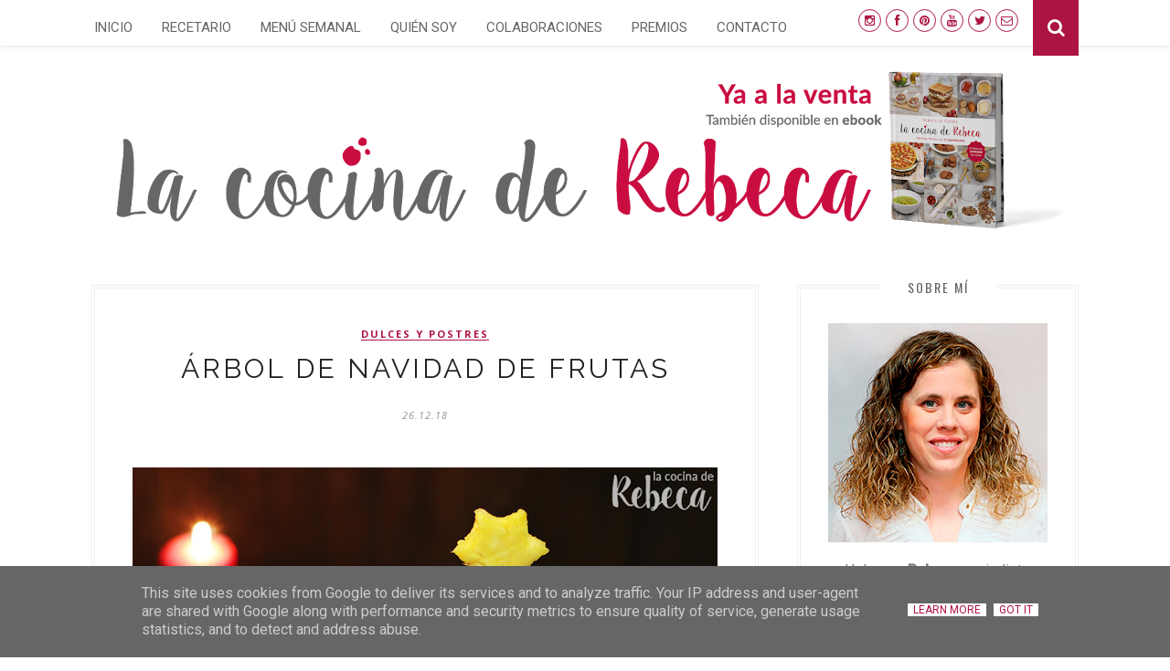

--- FILE ---
content_type: text/javascript; charset=UTF-8
request_url: http://www.lacocinaderebeca.es/feeds/posts/default/-/navidad?alt=json-in-script&callback=related_results_labels_thumbs&max-results=6
body_size: 10130
content:
// API callback
related_results_labels_thumbs({"version":"1.0","encoding":"UTF-8","feed":{"xmlns":"http://www.w3.org/2005/Atom","xmlns$openSearch":"http://a9.com/-/spec/opensearchrss/1.0/","xmlns$blogger":"http://schemas.google.com/blogger/2008","xmlns$georss":"http://www.georss.org/georss","xmlns$gd":"http://schemas.google.com/g/2005","xmlns$thr":"http://purl.org/syndication/thread/1.0","id":{"$t":"tag:blogger.com,1999:blog-2617848769984631845"},"updated":{"$t":"2026-01-26T19:57:40.640+01:00"},"category":[{"term":"dulces y postres"},{"term":"ensaladas y verduras"},{"term":"aperitivos y tapas"},{"term":"chocolate"},{"term":"pescado y marisco"},{"term":"panes y masas"},{"term":"navidad"},{"term":"carne"},{"term":"ocasiones especiales"},{"term":"guisos y legumbres"},{"term":"bocadillos y sándwiches"},{"term":"sopas y cremas"},{"term":"guarniciones y salsas"},{"term":"pasta"},{"term":"polos y helados"},{"term":"arroz"},{"term":"fruta"},{"term":"huevo"},{"term":"Castilla-La Mancha"},{"term":"bebida"},{"term":"Semana Santa y Pascua"},{"term":"Halloween"},{"term":"Todos los Santos"},{"term":"básicos de la cocina"},{"term":"alimentos de calidad"},{"term":"carnaval"},{"term":"libros de cocina"},{"term":"decoración"},{"term":"recetario"}],"title":{"type":"text","$t":"La cocina de Rebeca"},"subtitle":{"type":"html","$t":"Bienvenid@ a mi cocina virtual. Aquí encontrarás un motón de recetas de todo tipo que podrás seguir fácilmente a través de fotografías paso a paso. En cada post encontrarás trucos y consejos para que tus platos gusten y te diviertas cocinando."},"link":[{"rel":"http://schemas.google.com/g/2005#feed","type":"application/atom+xml","href":"http:\/\/www.lacocinaderebeca.es\/feeds\/posts\/default"},{"rel":"self","type":"application/atom+xml","href":"http:\/\/www.blogger.com\/feeds\/2617848769984631845\/posts\/default\/-\/navidad?alt=json-in-script\u0026max-results=6"},{"rel":"alternate","type":"text/html","href":"http:\/\/www.lacocinaderebeca.es\/search\/label\/navidad"},{"rel":"hub","href":"http://pubsubhubbub.appspot.com/"},{"rel":"next","type":"application/atom+xml","href":"http:\/\/www.blogger.com\/feeds\/2617848769984631845\/posts\/default\/-\/navidad\/-\/navidad?alt=json-in-script\u0026start-index=7\u0026max-results=6"}],"author":[{"name":{"$t":"La cocina de Rebeca"},"uri":{"$t":"http:\/\/www.blogger.com\/profile\/16761458212559949977"},"email":{"$t":"noreply@blogger.com"},"gd$image":{"rel":"http://schemas.google.com/g/2005#thumbnail","width":"32","height":"32","src":"\/\/blogger.googleusercontent.com\/img\/b\/R29vZ2xl\/AVvXsEiSCY9x6WmfNrRXupQeSEaPeKeGfJwa-zC3BPfQNRSelK02i3boXGiFfq6ng_xfbx5ygYbm26e_9lz8YIZC7j0tV7rAz5u-N7U81VucbbrhZ7Mq6aH2gzaB0-SRj8qR3tc\/s220\/foto-perfil-rebeca.jpg"}}],"generator":{"version":"7.00","uri":"http://www.blogger.com","$t":"Blogger"},"openSearch$totalResults":{"$t":"71"},"openSearch$startIndex":{"$t":"1"},"openSearch$itemsPerPage":{"$t":"6"},"entry":[{"id":{"$t":"tag:blogger.com,1999:blog-2617848769984631845.post-4343643776177092225"},"published":{"$t":"2025-12-21T08:00:00.008+01:00"},"updated":{"$t":"2025-12-21T08:00:00.110+01:00"},"category":[{"scheme":"http://www.blogger.com/atom/ns#","term":"chocolate"},{"scheme":"http://www.blogger.com/atom/ns#","term":"dulces y postres"},{"scheme":"http://www.blogger.com/atom/ns#","term":"navidad"}],"title":{"type":"text","$t":"Piñas de chocolate y cereales"},"content":{"type":"html","$t":"\u003Cdiv class=\"separator\" style=\"clear: both; text-align: center;\"\u003E\u003Cdiv class=\"separator\" style=\"clear: both; text-align: center;\"\u003E\u003Ca href=\"https:\/\/blogger.googleusercontent.com\/img\/b\/R29vZ2xl\/AVvXsEgNMwfFU_ic2n6iqhpzM1gHWd3D4TtM4bFTLi1QD65d7YlrgDOYQutPX7iBBqZohKzCs7RJzmEvSFiMoU7OaEKVmuFFVjw6QAw9OcfDl4jl-uFlqiBj3F9Fs97p4WIDYWsqPO939aIaXE316qTtx8HMz7uPL5ftxyyGxHhiXrRcQNGLHRdC2ISqr0gFF1zQ\/s850\/pi%C3%B1as-chocolate-01.jpg\" style=\"margin-left: 1em; margin-right: 1em;\"\u003E\u003Cimg alt=\"Piñas de chocolate\" border=\"0\" data-original-height=\"567\" data-original-width=\"850\" height=\"426\" src=\"https:\/\/blogger.googleusercontent.com\/img\/b\/R29vZ2xl\/AVvXsEgNMwfFU_ic2n6iqhpzM1gHWd3D4TtM4bFTLi1QD65d7YlrgDOYQutPX7iBBqZohKzCs7RJzmEvSFiMoU7OaEKVmuFFVjw6QAw9OcfDl4jl-uFlqiBj3F9Fs97p4WIDYWsqPO939aIaXE316qTtx8HMz7uPL5ftxyyGxHhiXrRcQNGLHRdC2ISqr0gFF1zQ\/w640-h426\/pi%C3%B1as-chocolate-01.jpg\" title=\"Piñas de chocolate\" width=\"640\"\u003E\u003C\/a\u003E\u003C\/div\u003E\u003C\/div\u003E\u003Cdiv class=\"separator\" style=\"clear: both; text-align: center;\"\u003E\u003Cbr\u003E\u003C\/div\u003E\u003Cdiv class=\"separator\" style=\"clear: both; text-align: justify;\"\u003ESi quieres disfrutar de una \u003Cstrong\u003Ereceta navideña dulce\u003C\/strong\u003E con la que dejar boquiabiertos a todos, estas \u003Cstrong\u003Epiñas de chocolate\u003C\/strong\u003E, cubiertas con cereales en forma de hojuelas es una opción genial. Perfecta para hacerla con niños, no necesita fuego ni horno, sólo preparar el interior mezclado migas de galletas con queso crema y cacao, e ir cubriendo con los cereales.\u003C\/div\u003E\u003Cbr\u003E\u003Cdiv class=\"separator\" style=\"clear: both; text-align: center;\"\u003E\u003Ca href=\"https:\/\/blogger.googleusercontent.com\/img\/b\/R29vZ2xl\/AVvXsEhGYuhzLBgOKQCKZoXgc4i0acAgv2_ZKvtD8nOV8JCvIWXWkvmplRZdD-GpsisoRxbkzfC6sQHnHFT0RNd6Tb84fcwjwCpKvxjOSiVrsbUrpV_bn09f_iQrpLt7tHoeHEJB8x3FLtSV1D8sRQZThhETDppyOBqqgPWp3PKpe5Z7xuC2aUk8qIoranH1ai3d\/s850\/pi%C3%B1as-chocolate-02.jpg\" style=\"margin-left: 1em; margin-right: 1em;\"\u003E\u003Cimg alt=\"Piñas de chocolate\" border=\"0\" data-original-height=\"567\" data-original-width=\"850\" height=\"426\" src=\"https:\/\/blogger.googleusercontent.com\/img\/b\/R29vZ2xl\/AVvXsEhGYuhzLBgOKQCKZoXgc4i0acAgv2_ZKvtD8nOV8JCvIWXWkvmplRZdD-GpsisoRxbkzfC6sQHnHFT0RNd6Tb84fcwjwCpKvxjOSiVrsbUrpV_bn09f_iQrpLt7tHoeHEJB8x3FLtSV1D8sRQZThhETDppyOBqqgPWp3PKpe5Z7xuC2aUk8qIoranH1ai3d\/w640-h426\/pi%C3%B1as-chocolate-02.jpg\" title=\"Piñas de chocolate\" width=\"640\"\u003E\u003C\/a\u003E\u003C\/div\u003E\u003Cdiv class=\"separator\" style=\"clear: both; text-align: center;\"\u003E\u003Cbr\u003E\u003C\/div\u003E\u003Cdiv class=\"separator\" style=\"clear: both; text-align: justify;\"\u003EPuedes usar las \u003Cstrong\u003Epiñas de chocolate y cereales\u003C\/strong\u003E como decoración de una tarta o servirlas tal cual. Tienen un interior tierno y cremoso, y una capa exterior crujiente gracias a los cereales, que son los tipo \u003Cstrong\u003EChocapic\u003C\/strong\u003E. ¡Quedan riquísimas!\u003C\/div\u003E\u003Cdiv class=\"separator\" style=\"clear: both; text-align: center;\"\u003E\u003C\/div\u003E\u003Cdiv class=\"separator\" style=\"clear: both; text-align: center;\"\u003E\u003C\/div\u003E\u003Cdiv class=\"separator\" style=\"clear: both; text-align: center;\"\u003E\u003Cbr\u003E\u003C\/div\u003E\u003Cdiv class=\"separator\" style=\"clear: both; text-align: center;\"\u003E\u003Ca href=\"https:\/\/blogger.googleusercontent.com\/img\/b\/R29vZ2xl\/AVvXsEjZiZYF4ilhNR4VfKS0qlPeR0fHdJ57QEV7Nwq3SPtm5DRyfUDUHC5pQtaWCANbI8F3pgt77GodoDZV7242oltBNqBbYKwU8oJvCGhIJ5Cxqu8NJNghUl9LTZbE_A6TI1T7xIX3uotph5jZl9Y7gK5nwo68WHgjY30W_N3A2DpABsT1wDHtPtU_MWPqTi4k\/s850\/pi%C3%B1as-chocolate-03.jpg\" style=\"margin-left: 1em; margin-right: 1em;\"\u003E\u003Cimg alt=\"Piñas de chocolate\" border=\"0\" data-original-height=\"567\" data-original-width=\"850\" height=\"426\" src=\"https:\/\/blogger.googleusercontent.com\/img\/b\/R29vZ2xl\/AVvXsEjZiZYF4ilhNR4VfKS0qlPeR0fHdJ57QEV7Nwq3SPtm5DRyfUDUHC5pQtaWCANbI8F3pgt77GodoDZV7242oltBNqBbYKwU8oJvCGhIJ5Cxqu8NJNghUl9LTZbE_A6TI1T7xIX3uotph5jZl9Y7gK5nwo68WHgjY30W_N3A2DpABsT1wDHtPtU_MWPqTi4k\/w640-h426\/pi%C3%B1as-chocolate-03.jpg\" title=\"Piñas de chocolate\" width=\"640\"\u003E\u003C\/a\u003E\u003C\/div\u003E\u003Cdiv class=\"separator\" style=\"clear: both; text-align: center;\"\u003E\u003Cbr\u003E\u003C\/div\u003E\u003Cdiv style=\"text-align: justify;\"\u003EEs un \u003Cstrong\u003Eregalo navideño gourmet\u003C\/strong\u003E perfecto si las embolsas de manera individual y les pones una etiqueta y un lazo. Además, puedes hacer la masa que forma el corazón con tus \u003Cstrong\u003Egalletas favoritas\u003C\/strong\u003E o usar diferentes galletas según quién las vaya a comer. Al final te cuento también cómo hacerlas de sabor tiramisú.\u003C\/div\u003E\u003Cdiv class=\"separator\" style=\"clear: both; text-align: center;\"\u003E\u003Cbr\u003E\u003C\/div\u003E\u003Cdiv class=\"separator\" style=\"clear: both; text-align: center;\"\u003E\u003Ca href=\"https:\/\/blogger.googleusercontent.com\/img\/b\/R29vZ2xl\/AVvXsEhVYEOh89xcVQo8CIUGi-zxmqwZpQszXHLsWeDQzthauW3MKzk8xmMEvp7_yQSBfJU7C0xD346TWaakhNeO7hKKjchOy_sMdRPB-6KlvB2MXV-WG-ZgWeTgLpyKtEEoWAZRDFvn0B_U4erPN0DmDM73KXk3wxEjIxfOh1R_E3fgcbShQEk15Wowxuu9_84Z\/s850\/pi%C3%B1as-chocolate-04.jpg\" style=\"margin-left: 1em; margin-right: 1em;\"\u003E\u003Cimg alt=\"Piñas de chocolate\" border=\"0\" data-original-height=\"567\" data-original-width=\"850\" height=\"426\" src=\"https:\/\/blogger.googleusercontent.com\/img\/b\/R29vZ2xl\/AVvXsEhVYEOh89xcVQo8CIUGi-zxmqwZpQszXHLsWeDQzthauW3MKzk8xmMEvp7_yQSBfJU7C0xD346TWaakhNeO7hKKjchOy_sMdRPB-6KlvB2MXV-WG-ZgWeTgLpyKtEEoWAZRDFvn0B_U4erPN0DmDM73KXk3wxEjIxfOh1R_E3fgcbShQEk15Wowxuu9_84Z\/w640-h426\/pi%C3%B1as-chocolate-04.jpg\" title=\"Piñas de chocolate\" width=\"640\"\u003E\u003C\/a\u003E\u003C\/div\u003E\u003Cdiv class=\"separator\" style=\"clear: both; text-align: center;\"\u003E\u003Cbr\u003E\u003C\/div\u003E\u003Cdiv style=\"text-align: justify;\"\u003E¿Te animas a probar esta \u003Cstrong\u003Ereceta de piñas de chocolate con cereales\u003C\/strong\u003E?\u003C\/div\u003E\u003Cdiv style=\"text-align: justify;\"\u003E\u003Cdiv class=\"separator\" style=\"clear: both;\"\u003E\u003Cbr\u003E\u003C\/div\u003E\u003C\/div\u003E\u003Ca href=\"http:\/\/www.lacocinaderebeca.es\/2025\/12\/pinas-chocolate-cereales.html#more\"\u003ELeer más »\u003C\/a\u003E\u003Cdiv class=\"blogger-post-footer\"\u003EHaz clic en Leer más para acceder a la RECETA PASO A PASO en el blog, así lo verás mucho mejor.\n\u003Cbr \/\u003E\nProtección de datos:\n\u003Cbr \/\u003E\nRecibes este email porque estás suscrito a la newsletter de \u003Ca href=\"http:\/\/www.lacocinaderebeca.es\"\u003ELa cocina de Rebeca\u003C\/a\u003E.\n\u003Cbr \/\u003E\nTus datos no serán vendidos ni cedidos a terceras empresas. Son administrados por La cocina de Rebeca.\n\u003Cbr \/\u003E\nPuedes dejar de recibir la newsletter pinchando en el enlace que encontrarás al final (unsubscribe now).\n\u003Cbr \/\u003E\u003C\/div\u003E"},"link":[{"rel":"replies","type":"application/atom+xml","href":"http:\/\/www.lacocinaderebeca.es\/feeds\/4343643776177092225\/comments\/default","title":"Enviar comentarios"},{"rel":"replies","type":"text/html","href":"http:\/\/www.lacocinaderebeca.es\/2025\/12\/pinas-chocolate-cereales.html#comment-form","title":"0 comentarios"},{"rel":"edit","type":"application/atom+xml","href":"http:\/\/www.blogger.com\/feeds\/2617848769984631845\/posts\/default\/4343643776177092225"},{"rel":"self","type":"application/atom+xml","href":"http:\/\/www.blogger.com\/feeds\/2617848769984631845\/posts\/default\/4343643776177092225"},{"rel":"alternate","type":"text/html","href":"http:\/\/www.lacocinaderebeca.es\/2025\/12\/pinas-chocolate-cereales.html","title":"Piñas de chocolate y cereales"}],"author":[{"name":{"$t":"La cocina de Rebeca"},"uri":{"$t":"http:\/\/www.blogger.com\/profile\/16761458212559949977"},"email":{"$t":"noreply@blogger.com"},"gd$image":{"rel":"http://schemas.google.com/g/2005#thumbnail","width":"32","height":"32","src":"\/\/blogger.googleusercontent.com\/img\/b\/R29vZ2xl\/AVvXsEiSCY9x6WmfNrRXupQeSEaPeKeGfJwa-zC3BPfQNRSelK02i3boXGiFfq6ng_xfbx5ygYbm26e_9lz8YIZC7j0tV7rAz5u-N7U81VucbbrhZ7Mq6aH2gzaB0-SRj8qR3tc\/s220\/foto-perfil-rebeca.jpg"}}],"media$thumbnail":{"xmlns$media":"http://search.yahoo.com/mrss/","url":"https:\/\/blogger.googleusercontent.com\/img\/b\/R29vZ2xl\/AVvXsEgNMwfFU_ic2n6iqhpzM1gHWd3D4TtM4bFTLi1QD65d7YlrgDOYQutPX7iBBqZohKzCs7RJzmEvSFiMoU7OaEKVmuFFVjw6QAw9OcfDl4jl-uFlqiBj3F9Fs97p4WIDYWsqPO939aIaXE316qTtx8HMz7uPL5ftxyyGxHhiXrRcQNGLHRdC2ISqr0gFF1zQ\/s72-w640-h426-c\/pi%C3%B1as-chocolate-01.jpg","height":"72","width":"72"},"thr$total":{"$t":"0"}},{"id":{"$t":"tag:blogger.com,1999:blog-2617848769984631845.post-282071256540293019"},"published":{"$t":"2024-12-29T08:00:00.098+01:00"},"updated":{"$t":"2024-12-29T23:20:21.625+01:00"},"category":[{"scheme":"http://www.blogger.com/atom/ns#","term":"chocolate"},{"scheme":"http://www.blogger.com/atom/ns#","term":"dulces y postres"},{"scheme":"http://www.blogger.com/atom/ns#","term":"navidad"}],"title":{"type":"text","$t":"Turrón de chocolate con galletas Oreo"},"content":{"type":"html","$t":"\u003Cdiv class=\"separator\" style=\"clear: both; text-align: center;\"\u003E\u003Cdiv class=\"separator\" style=\"clear: both; text-align: center;\"\u003E\u003Ca href=\"https:\/\/blogger.googleusercontent.com\/img\/b\/R29vZ2xl\/AVvXsEgDqJxu7KDn_DEfYMtq6eENcvkHwltlUIDCvtZ7CNs-syoDeQMt_d91ZVaTu17ioQbKi0UPSoy7PkWJXACDgvFZJClZ_HGnMnjJIA_QNJFDVJyc9XFxU8_U7KD8g-nE5OoDV48xCoYDyYtsYMUKmCrBXO-4XU1zpeS0DXLPbWtcNkG8FHFUEgL8litHUxN4\/s850\/turron-oreo-chocolate-blanco-04.jpg\" imageanchor=\"1\" style=\"margin-left: 1em; margin-right: 1em;\"\u003E\u003Cimg alt=\"Turrón de chocolate con galletas Oreo\" border=\"0\" data-original-height=\"567\" data-original-width=\"850\" height=\"426\" src=\"https:\/\/blogger.googleusercontent.com\/img\/b\/R29vZ2xl\/AVvXsEgDqJxu7KDn_DEfYMtq6eENcvkHwltlUIDCvtZ7CNs-syoDeQMt_d91ZVaTu17ioQbKi0UPSoy7PkWJXACDgvFZJClZ_HGnMnjJIA_QNJFDVJyc9XFxU8_U7KD8g-nE5OoDV48xCoYDyYtsYMUKmCrBXO-4XU1zpeS0DXLPbWtcNkG8FHFUEgL8litHUxN4\/w640-h426\/turron-oreo-chocolate-blanco-04.jpg\" title=\"Turrón de chocolate con galletas Oreo\" width=\"640\"\u003E\u003C\/a\u003E\u003C\/div\u003E\u003Cbr\u003E\u003C\/div\u003E\u003Cdiv style=\"text-align: justify;\"\u003E¿Quieres pasar un buen rato con los peques de la casa? Prepara con ellos un delicioso \u003Cstrong\u003Eturrón de chocolate blanco con galletas Oreo\u003C\/strong\u003E. Se va a convertir en tu nuevo capricho y será un puntazo en la bandeja de \u003Cstrong\u003Edulces navideños\u003C\/strong\u003E. Un \u003Cstrong\u003Eturrón fácil\u003C\/strong\u003E y riquísimo que va a sorprender a todos los que lo prueben. Lo mejor es que se hace rápido y que puedes adaptarlo y versionarlo como te apetezca.\u003C\/div\u003E\u003Cdiv class=\"separator\" style=\"clear: both; text-align: center;\"\u003E\u003Cbr\u003E\u003C\/div\u003E\u003Cdiv class=\"separator\" style=\"clear: both; text-align: center;\"\u003E\u003Ca href=\"https:\/\/blogger.googleusercontent.com\/img\/b\/R29vZ2xl\/AVvXsEiB-v4oBLA5YMzdarXj_rFwHm3Nwr3MyHOweEQwkKFpwGLhARwtciVnSq0jqVdSY1Qs7WTriyTcSr1nJt9kE2PB6PFxUbJWwdglQrbtAC5k0gm44rrYIRvzlTbaro53DYdr1-GQM4HeAvwlIPRHjK5sa269zq9VGR3P_D3_soroX46edr2sUZ5JVqfcuBec\/s850\/turron-oreo-chocolate-blanco-01.jpg\" imageanchor=\"1\" style=\"margin-left: 1em; margin-right: 1em;\"\u003E\u003Cimg alt=\"Turrón de chocolate con galletas Oreo\" border=\"0\" data-original-height=\"567\" data-original-width=\"850\" height=\"426\" src=\"https:\/\/blogger.googleusercontent.com\/img\/b\/R29vZ2xl\/AVvXsEiB-v4oBLA5YMzdarXj_rFwHm3Nwr3MyHOweEQwkKFpwGLhARwtciVnSq0jqVdSY1Qs7WTriyTcSr1nJt9kE2PB6PFxUbJWwdglQrbtAC5k0gm44rrYIRvzlTbaro53DYdr1-GQM4HeAvwlIPRHjK5sa269zq9VGR3P_D3_soroX46edr2sUZ5JVqfcuBec\/w640-h426\/turron-oreo-chocolate-blanco-01.jpg\" title=\"Turrón de chocolate con galletas Oreo\" width=\"640\"\u003E\u003C\/a\u003E\u003C\/div\u003E\u003Cdiv class=\"separator\" style=\"clear: both; text-align: center;\"\u003E\u003Cbr\u003E\u003C\/div\u003E\u003Cdiv class=\"separator\" style=\"clear: both; text-align: justify;\"\u003E\u003Cdiv class=\"separator\" style=\"clear: both;\"\u003EPuedes hacer esta \u003Cstrong\u003Ereceta de turrón de chocolate\u003C\/strong\u003E con la variedad que prefieras: chocolate blanco, con leche, negro o mezclar varios. Puedes poner en el relleno galletas troceadas, pedazos de bizcocho, frutos secos y frutas desecadas, dulces como Lacasitos, Maltesers, M\u0026amp;M\u0026#39;s, Conguitos... Y, si lo que quieres es hacer el clásico turrón de chocolate crujiente, pon arroz inflado (para hacerlo como el de Suchard necesitas \u0026#39;chococrispies\u0026#39;).\u003C\/div\u003E\u003Cdiv class=\"separator\" style=\"clear: both; text-align: center;\"\u003E\u003C\/div\u003E\u003Cdiv class=\"separator\" style=\"clear: both; text-align: center;\"\u003E\u003C\/div\u003E\u003Cdiv class=\"separator\" style=\"clear: both; text-align: center;\"\u003E\u003Cbr\u003E\u003C\/div\u003E\u003C\/div\u003E\u003Cdiv class=\"separator\" style=\"clear: both; text-align: center;\"\u003E\u003C\/div\u003E\u003Cdiv class=\"separator\" style=\"clear: both; text-align: center;\"\u003E\u003C\/div\u003E\u003Cdiv class=\"separator\" style=\"clear: both; text-align: center;\"\u003E\u003Ca href=\"https:\/\/blogger.googleusercontent.com\/img\/b\/R29vZ2xl\/AVvXsEjeFJBHEqjIkXfKwqgY6b_3-FsBZVxvSbKHXun8FEuaGkmQQoxiDkIyohbwbYiRcGLySsC31Fvlv-RQrA_cC-nMIqC3jDLT-XHOq4TtzWeC3QuGPbGcOcktuuslltYjA_ix3IAR7TcDlBUDL4A6GTgvNUcC1kBDMekAFqnnyjepM0V_qakJV31tq4AKSH4V\/s850\/turron-oreo-chocolate-blanco-02.jpg\" imageanchor=\"1\" style=\"margin-left: 1em; margin-right: 1em;\"\u003E\u003Cimg alt=\"Turrón de chocolate con galletas Oreo\" border=\"0\" data-original-height=\"567\" data-original-width=\"850\" height=\"426\" src=\"https:\/\/blogger.googleusercontent.com\/img\/b\/R29vZ2xl\/AVvXsEjeFJBHEqjIkXfKwqgY6b_3-FsBZVxvSbKHXun8FEuaGkmQQoxiDkIyohbwbYiRcGLySsC31Fvlv-RQrA_cC-nMIqC3jDLT-XHOq4TtzWeC3QuGPbGcOcktuuslltYjA_ix3IAR7TcDlBUDL4A6GTgvNUcC1kBDMekAFqnnyjepM0V_qakJV31tq4AKSH4V\/w640-h426\/turron-oreo-chocolate-blanco-02.jpg\" title=\"Turrón de chocolate con galletas Oreo\" width=\"640\"\u003E\u003C\/a\u003E\u003C\/div\u003E\u003Cdiv class=\"separator\" style=\"clear: both; text-align: center;\"\u003E\u003Cbr\u003E\u003C\/div\u003E\u003Cdiv style=\"text-align: justify;\"\u003EUna ventaja es que, para hacer este \u003Cstrong\u003Eturrón de chocolate con galleta\u003C\/strong\u003E, no necesitas comprar ningún molde, en el paso a paso te explico cómo prepararlo con un brick vacío, de los típicos de leche, zumo o caldo de un litro. Es muy fácil, económico y sostenible porque contribuye a reutilizar envases. Si quieres hacerlo en formato pequeño para regalar, elige un brick de zumo pequeño o de tomate frito.\u003C\/div\u003E\u003Cdiv class=\"separator\" style=\"clear: both; text-align: center;\"\u003E\u003Cbr\u003E\u003C\/div\u003E\u003Cdiv class=\"separator\" style=\"clear: both; text-align: center;\"\u003E\u003Ca href=\"https:\/\/blogger.googleusercontent.com\/img\/b\/R29vZ2xl\/AVvXsEiHgciFY9vZwnHfyqNoHVdRcjVgdqx6YHf3iK4ETGAqYfh8Jh6HhMPio3fAHVNjRbyKmj6KRCQ57BOG53ZxFN0pexK8uYeRgk_1m5ecHlpysPHuU1ky6bBh3Y1C7ZeTpUn5DOuNh6IvQfRPUKh2ho1JIJpkoIktdktExJDfzhyy5DvgPkER26uIY2GN-q7H\/s850\/turron-oreo-chocolate-blanco-03.jpg\" imageanchor=\"1\" style=\"margin-left: 1em; margin-right: 1em;\"\u003E\u003Cimg alt=\"Turrón de chocolate con galletas Oreo\" border=\"0\" data-original-height=\"567\" data-original-width=\"850\" height=\"426\" src=\"https:\/\/blogger.googleusercontent.com\/img\/b\/R29vZ2xl\/AVvXsEiHgciFY9vZwnHfyqNoHVdRcjVgdqx6YHf3iK4ETGAqYfh8Jh6HhMPio3fAHVNjRbyKmj6KRCQ57BOG53ZxFN0pexK8uYeRgk_1m5ecHlpysPHuU1ky6bBh3Y1C7ZeTpUn5DOuNh6IvQfRPUKh2ho1JIJpkoIktdktExJDfzhyy5DvgPkER26uIY2GN-q7H\/w640-h426\/turron-oreo-chocolate-blanco-03.jpg\" title=\"Turrón de chocolate con galletas Oreo\" width=\"640\"\u003E\u003C\/a\u003E\u003C\/div\u003E\u003Cdiv class=\"separator\" style=\"clear: both; text-align: center;\"\u003E\u003Cbr\u003E\u003C\/div\u003E\u003Cdiv style=\"text-align: justify;\"\u003E¿Te animas a probar esta \u003Cstrong\u003Ereceta de turrón de chocolate con galletas Oreo\u003C\/strong\u003E?\u003C\/div\u003E\u003Cdiv style=\"text-align: justify;\"\u003E\u003Cdiv class=\"separator\" style=\"clear: both;\"\u003E\u003Cbr\u003E\u003C\/div\u003E\u003C\/div\u003E\u003Ca href=\"http:\/\/www.lacocinaderebeca.es\/2024\/12\/turron-chocolate-galletas-oreo.html#more\"\u003ELeer más »\u003C\/a\u003E\u003Cdiv class=\"blogger-post-footer\"\u003EHaz clic en Leer más para acceder a la RECETA PASO A PASO en el blog, así lo verás mucho mejor.\n\u003Cbr \/\u003E\nProtección de datos:\n\u003Cbr \/\u003E\nRecibes este email porque estás suscrito a la newsletter de \u003Ca href=\"http:\/\/www.lacocinaderebeca.es\"\u003ELa cocina de Rebeca\u003C\/a\u003E.\n\u003Cbr \/\u003E\nTus datos no serán vendidos ni cedidos a terceras empresas. Son administrados por La cocina de Rebeca.\n\u003Cbr \/\u003E\nPuedes dejar de recibir la newsletter pinchando en el enlace que encontrarás al final (unsubscribe now).\n\u003Cbr \/\u003E\u003C\/div\u003E"},"link":[{"rel":"replies","type":"application/atom+xml","href":"http:\/\/www.lacocinaderebeca.es\/feeds\/282071256540293019\/comments\/default","title":"Enviar comentarios"},{"rel":"replies","type":"text/html","href":"http:\/\/www.lacocinaderebeca.es\/2024\/12\/turron-chocolate-galletas-oreo.html#comment-form","title":"0 comentarios"},{"rel":"edit","type":"application/atom+xml","href":"http:\/\/www.blogger.com\/feeds\/2617848769984631845\/posts\/default\/282071256540293019"},{"rel":"self","type":"application/atom+xml","href":"http:\/\/www.blogger.com\/feeds\/2617848769984631845\/posts\/default\/282071256540293019"},{"rel":"alternate","type":"text/html","href":"http:\/\/www.lacocinaderebeca.es\/2024\/12\/turron-chocolate-galletas-oreo.html","title":"Turrón de chocolate con galletas Oreo"}],"author":[{"name":{"$t":"La cocina de Rebeca"},"uri":{"$t":"http:\/\/www.blogger.com\/profile\/16761458212559949977"},"email":{"$t":"noreply@blogger.com"},"gd$image":{"rel":"http://schemas.google.com/g/2005#thumbnail","width":"32","height":"32","src":"\/\/blogger.googleusercontent.com\/img\/b\/R29vZ2xl\/AVvXsEiSCY9x6WmfNrRXupQeSEaPeKeGfJwa-zC3BPfQNRSelK02i3boXGiFfq6ng_xfbx5ygYbm26e_9lz8YIZC7j0tV7rAz5u-N7U81VucbbrhZ7Mq6aH2gzaB0-SRj8qR3tc\/s220\/foto-perfil-rebeca.jpg"}}],"media$thumbnail":{"xmlns$media":"http://search.yahoo.com/mrss/","url":"https:\/\/blogger.googleusercontent.com\/img\/b\/R29vZ2xl\/AVvXsEgDqJxu7KDn_DEfYMtq6eENcvkHwltlUIDCvtZ7CNs-syoDeQMt_d91ZVaTu17ioQbKi0UPSoy7PkWJXACDgvFZJClZ_HGnMnjJIA_QNJFDVJyc9XFxU8_U7KD8g-nE5OoDV48xCoYDyYtsYMUKmCrBXO-4XU1zpeS0DXLPbWtcNkG8FHFUEgL8litHUxN4\/s72-w640-h426-c\/turron-oreo-chocolate-blanco-04.jpg","height":"72","width":"72"},"thr$total":{"$t":"0"}},{"id":{"$t":"tag:blogger.com,1999:blog-2617848769984631845.post-4176474175661721243"},"published":{"$t":"2024-12-22T08:00:00.026+01:00"},"updated":{"$t":"2024-12-22T10:31:14.238+01:00"},"category":[{"scheme":"http://www.blogger.com/atom/ns#","term":"navidad"},{"scheme":"http://www.blogger.com/atom/ns#","term":"recetario"}],"title":{"type":"text","$t":"Mis recetas de Navidad 2024"},"content":{"type":"html","$t":"\u003Ca href=\"https:\/\/blogger.googleusercontent.com\/img\/b\/R29vZ2xl\/AVvXsEjOOwLSWgLcGP4UpvY3PxN7QCbwKSLI9cyWRltJrKKBXrPnKM3aPaDLHCUZP6wpsE-4W3SOmIOuKzhvDt2ilZXhmHue5SG8Lb3F7GD6kJxzF3E5nIBwQi3nDm48qSCjp4PYvGDI6k-Ls-IzJ9EeOEjrLC6c2T0UGzHuePbQSKXzszvt-J1R5oeszn1XkEuT\/s1566\/1.png\" style=\"margin-left: 1em; margin-right: 1em; text-align: center;\"\u003E\u003Cimg alt=\"Recetario de Navidad\" border=\"0\" data-original-height=\"1045\" data-original-width=\"1566\" height=\"428\" src=\"https:\/\/blogger.googleusercontent.com\/img\/b\/R29vZ2xl\/AVvXsEjOOwLSWgLcGP4UpvY3PxN7QCbwKSLI9cyWRltJrKKBXrPnKM3aPaDLHCUZP6wpsE-4W3SOmIOuKzhvDt2ilZXhmHue5SG8Lb3F7GD6kJxzF3E5nIBwQi3nDm48qSCjp4PYvGDI6k-Ls-IzJ9EeOEjrLC6c2T0UGzHuePbQSKXzszvt-J1R5oeszn1XkEuT\/w640-h428\/1.png\" title=\"Recetario de Navidad\" width=\"640\"\u003E\u003C\/a\u003E\u003Cdiv\u003E\u003Cbr\u003E\u003Cdiv\u003E\u003Cdiv style=\"text-align: justify;\"\u003E¿Todavía no tienes caro qué vas a cocinar esta Navidad? Aquí te dejo un regalo para ponértelo fácil: un recetario con 67 platos variados: aperitivos, entrantes, segundos y postres. Sólo tienes que ir eligiendo y configurar tu propio menú para \u003Cstrong\u003ENochebuena\u003C\/strong\u003E, \u003Cstrong\u003ENavidad\u003C\/strong\u003E, \u003Cstrong\u003ENochevieja\u003C\/strong\u003E, \u003Cstrong\u003EAño Nuevo\u003C\/strong\u003E o \u003Cstrong\u003EReyes\u003C\/strong\u003E. En \u003Ca href=\"https:\/\/www.instagram.com\/p\/DDzSqAiscw_\/\" target=\"_blank\"\u003EInstagram\u003C\/a\u003E también te he dejado 8 menús ya confeccionados por si te viene mejor.\u003C\/div\u003E\u003Cdiv style=\"text-align: justify;\"\u003E\u003Cbr\u003E\u003C\/div\u003E\u003Cdiv style=\"text-align: justify;\"\u003EEsta es mi forma de agradeceros que me acompañéis cada día, desde hace 13 años, tanto en el blog como en las redes sociales. Espero que te guste este \u003Cstrong\u003Erecetario navideño\u003C\/strong\u003E y, sobre todo, que te resulte útil.\u003C\/div\u003E\u003C\/div\u003E\u003C\/div\u003E\u003Ca href=\"http:\/\/www.lacocinaderebeca.es\/2024\/12\/recetas-navidad.html#more\"\u003ELeer más »\u003C\/a\u003E\u003Cdiv class=\"blogger-post-footer\"\u003EHaz clic en Leer más para acceder a la RECETA PASO A PASO en el blog, así lo verás mucho mejor.\n\u003Cbr \/\u003E\nProtección de datos:\n\u003Cbr \/\u003E\nRecibes este email porque estás suscrito a la newsletter de \u003Ca href=\"http:\/\/www.lacocinaderebeca.es\"\u003ELa cocina de Rebeca\u003C\/a\u003E.\n\u003Cbr \/\u003E\nTus datos no serán vendidos ni cedidos a terceras empresas. Son administrados por La cocina de Rebeca.\n\u003Cbr \/\u003E\nPuedes dejar de recibir la newsletter pinchando en el enlace que encontrarás al final (unsubscribe now).\n\u003Cbr \/\u003E\u003C\/div\u003E"},"link":[{"rel":"replies","type":"application/atom+xml","href":"http:\/\/www.lacocinaderebeca.es\/feeds\/4176474175661721243\/comments\/default","title":"Enviar comentarios"},{"rel":"replies","type":"text/html","href":"http:\/\/www.lacocinaderebeca.es\/2024\/12\/recetas-navidad.html#comment-form","title":"0 comentarios"},{"rel":"edit","type":"application/atom+xml","href":"http:\/\/www.blogger.com\/feeds\/2617848769984631845\/posts\/default\/4176474175661721243"},{"rel":"self","type":"application/atom+xml","href":"http:\/\/www.blogger.com\/feeds\/2617848769984631845\/posts\/default\/4176474175661721243"},{"rel":"alternate","type":"text/html","href":"http:\/\/www.lacocinaderebeca.es\/2024\/12\/recetas-navidad.html","title":"Mis recetas de Navidad 2024"}],"author":[{"name":{"$t":"La cocina de Rebeca"},"uri":{"$t":"http:\/\/www.blogger.com\/profile\/16761458212559949977"},"email":{"$t":"noreply@blogger.com"},"gd$image":{"rel":"http://schemas.google.com/g/2005#thumbnail","width":"32","height":"32","src":"\/\/blogger.googleusercontent.com\/img\/b\/R29vZ2xl\/AVvXsEiSCY9x6WmfNrRXupQeSEaPeKeGfJwa-zC3BPfQNRSelK02i3boXGiFfq6ng_xfbx5ygYbm26e_9lz8YIZC7j0tV7rAz5u-N7U81VucbbrhZ7Mq6aH2gzaB0-SRj8qR3tc\/s220\/foto-perfil-rebeca.jpg"}}],"media$thumbnail":{"xmlns$media":"http://search.yahoo.com/mrss/","url":"https:\/\/blogger.googleusercontent.com\/img\/b\/R29vZ2xl\/AVvXsEjOOwLSWgLcGP4UpvY3PxN7QCbwKSLI9cyWRltJrKKBXrPnKM3aPaDLHCUZP6wpsE-4W3SOmIOuKzhvDt2ilZXhmHue5SG8Lb3F7GD6kJxzF3E5nIBwQi3nDm48qSCjp4PYvGDI6k-Ls-IzJ9EeOEjrLC6c2T0UGzHuePbQSKXzszvt-J1R5oeszn1XkEuT\/s72-w640-h428-c\/1.png","height":"72","width":"72"},"thr$total":{"$t":"0"}},{"id":{"$t":"tag:blogger.com,1999:blog-2617848769984631845.post-8413054332131191734"},"published":{"$t":"2024-12-15T08:00:00.076+01:00"},"updated":{"$t":"2024-12-15T11:39:37.536+01:00"},"category":[{"scheme":"http://www.blogger.com/atom/ns#","term":"aperitivos y tapas"},{"scheme":"http://www.blogger.com/atom/ns#","term":"dulces y postres"},{"scheme":"http://www.blogger.com/atom/ns#","term":"navidad"}],"title":{"type":"text","$t":"Árboles de Navidad de hojaldre"},"content":{"type":"html","$t":"\u003Cdiv class=\"separator\" style=\"clear: both; text-align: center;\"\u003E\u003Ca href=\"https:\/\/blogger.googleusercontent.com\/img\/b\/R29vZ2xl\/AVvXsEgA1QqR_lnwINgHE0eIi_CpWT_nAFdIc_eQqJeFjZpJK0lZWmgeLGHuLs9nXR3Vx-Ksg70oHC21NwJ48kTKhc1j1I_dFv7K1DxWkvZ5IGNZHd5X_s_9mj-ypSK6sObzILVcs-uJ49DfzvxQsB9AiocEH04sND0yWprup2ssQ6q-ZRRaw2QbkF1cab4T2vdM\/s850\/arbol-navidad-hojaldre-01.jpg\" style=\"margin-left: 1em; margin-right: 1em;\"\u003E\u003Cimg alt=\"Árboles de Navidad de hojaldre\" border=\"0\" data-original-height=\"567\" data-original-width=\"850\" height=\"426\" src=\"https:\/\/blogger.googleusercontent.com\/img\/b\/R29vZ2xl\/AVvXsEgA1QqR_lnwINgHE0eIi_CpWT_nAFdIc_eQqJeFjZpJK0lZWmgeLGHuLs9nXR3Vx-Ksg70oHC21NwJ48kTKhc1j1I_dFv7K1DxWkvZ5IGNZHd5X_s_9mj-ypSK6sObzILVcs-uJ49DfzvxQsB9AiocEH04sND0yWprup2ssQ6q-ZRRaw2QbkF1cab4T2vdM\/w640-h426\/arbol-navidad-hojaldre-01.jpg\" title=\"Árboles de Navidad de hojaldre\" width=\"640\"\u003E\u003C\/a\u003E\u003C\/div\u003E\u003Cdiv class=\"separator\" style=\"clear: both; text-align: center;\"\u003E\u003Cbr\u003E\u003C\/div\u003E\u003Cdiv class=\"separator\" style=\"clear: both; text-align: justify;\"\u003ESi buscas un \u003Cstrong\u003Epostre sencillo para Navidad\u003C\/strong\u003E, estos \u003Cstrong\u003Eárboles de hojaldre rellenos de mermelada\u003C\/strong\u003E son perfectos. También son una buena opción para preparar con niños y que sean su merienda, les encantará ayudarte a prepararlos.\u003C\/div\u003E\u003Cdiv class=\"separator\" style=\"clear: both; text-align: center;\"\u003E\u003Cbr\u003E\u003C\/div\u003E\u003Cdiv class=\"separator\" style=\"clear: both; text-align: center;\"\u003E\u003Ca href=\"https:\/\/blogger.googleusercontent.com\/img\/b\/R29vZ2xl\/AVvXsEhzdyXVTe5xUgL09znmofy63q6wMuW5DgJTII-q2ujptmfUJ3x0EsgkngqR6NsM04H_nJLQ-StYfTwsSEr1ubLf7BON1gFq-X2Fp4Whn083eZmb16mrI5zWJoHeUM4IiTthApkG8kzkv6YU2KhePUIWz8Ks87go3T0uV2TvMIZ9XJEZkrG4sxIUDB1NWiGx\/s850\/arbol-navidad-hojaldre-04.jpg\" style=\"margin-left: 1em; margin-right: 1em;\"\u003E\u003Cimg alt=\"Árboles de Navidad de hojaldre\" border=\"0\" data-original-height=\"567\" data-original-width=\"850\" height=\"426\" src=\"https:\/\/blogger.googleusercontent.com\/img\/b\/R29vZ2xl\/AVvXsEhzdyXVTe5xUgL09znmofy63q6wMuW5DgJTII-q2ujptmfUJ3x0EsgkngqR6NsM04H_nJLQ-StYfTwsSEr1ubLf7BON1gFq-X2Fp4Whn083eZmb16mrI5zWJoHeUM4IiTthApkG8kzkv6YU2KhePUIWz8Ks87go3T0uV2TvMIZ9XJEZkrG4sxIUDB1NWiGx\/w640-h426\/arbol-navidad-hojaldre-04.jpg\" title=\"Árboles de Navidad de hojaldre\" width=\"640\"\u003E\u003C\/a\u003E\u003C\/div\u003E\u003Cdiv class=\"separator\" style=\"clear: both; text-align: center;\"\u003E\u003Cbr\u003E\u003C\/div\u003E\u003Cdiv class=\"separator\" style=\"clear: both; text-align: justify;\"\u003EYo los he rellenado de \u003Ca href=\"http:\/\/www.lacocinaderebeca.es\/2014\/05\/mermelada-fresas-hierbabuena-pimienta-rosa.html\" target=\"_blank\"\u003Emermelada de fresas\u003C\/a\u003E, pero puedes usar \u003Ca href=\"http:\/\/www.lacocinaderebeca.es\/2017\/07\/crema-untar-chocolate-avellanas.html\" target=\"_blank\"\u003Ecrema de chocolate\u003C\/a\u003E e, incluso, hacerlos salados, rellenando con mermeladas de hortalizas o untables y servirlos como \u003Cstrong\u003Eaperitivo navideño\u003C\/strong\u003E o como \u003Cstrong\u003Ereceta de picoteo\u003C\/strong\u003E.\u003C\/div\u003E\u003Cdiv class=\"separator\" style=\"clear: both; text-align: center;\"\u003E\u003C\/div\u003E\u003Cdiv class=\"separator\" style=\"clear: both; text-align: center;\"\u003E\u003C\/div\u003E\u003Cdiv class=\"separator\" style=\"clear: both; text-align: center;\"\u003E\u003Cbr\u003E\u003C\/div\u003E\u003Cdiv class=\"separator\" style=\"clear: both; text-align: center;\"\u003E\u003Ca href=\"https:\/\/blogger.googleusercontent.com\/img\/b\/R29vZ2xl\/AVvXsEhIy4fvYYDOVb0Y_LMEDAEBfwYhR8S0TUrG-z5D0o46Mlm6RwCKRrUEISSX0ZdHoR3qbq47_wLuG_Tx1BsDgej9nfSDrtxDnGiWA524GH7ip1RDDaOCu2rMIpJL1oyUeOY-jSxNc3WE98ljtZ5ZFwSK3CGx6wEeZ6xUPQ9Jzzw-Y8Dv945z91djIFTdhQWy\/s850\/arbol-navidad-hojaldre-02.jpg\" style=\"margin-left: 1em; margin-right: 1em;\"\u003E\u003Cimg alt=\"Árboles de Navidad de hojaldre\" border=\"0\" data-original-height=\"567\" data-original-width=\"850\" height=\"426\" src=\"https:\/\/blogger.googleusercontent.com\/img\/b\/R29vZ2xl\/AVvXsEhIy4fvYYDOVb0Y_LMEDAEBfwYhR8S0TUrG-z5D0o46Mlm6RwCKRrUEISSX0ZdHoR3qbq47_wLuG_Tx1BsDgej9nfSDrtxDnGiWA524GH7ip1RDDaOCu2rMIpJL1oyUeOY-jSxNc3WE98ljtZ5ZFwSK3CGx6wEeZ6xUPQ9Jzzw-Y8Dv945z91djIFTdhQWy\/w640-h426\/arbol-navidad-hojaldre-02.jpg\" title=\"Árboles de Navidad de hojaldre\" width=\"640\"\u003E\u003C\/a\u003E\u003C\/div\u003E\u003Cdiv style=\"text-align: justify;\"\u003E\u003Cbr\u003E\u003C\/div\u003E\u003Cdiv style=\"text-align: justify;\"\u003ESírvelos de forma vistosa, en un tarro decorado con motivos navideños. Para que no se muevan, rellena el bote con un poco de sal y pincha los \u003Cstrong\u003Eárboles de Navidad de hojaldre\u003C\/strong\u003E. Esta sal no la tires, podrás usarla para cocinar.\u003C\/div\u003E\u003Cdiv class=\"separator\" style=\"clear: both; text-align: center;\"\u003E\u003Cbr\u003E\u003C\/div\u003E\u003Cdiv class=\"separator\" style=\"clear: both; text-align: center;\"\u003E\u003Ca href=\"https:\/\/blogger.googleusercontent.com\/img\/b\/R29vZ2xl\/AVvXsEii3VMUJUfpghOWs80U_EISjSaQtSezzz2cNGAzAjwW1_YNTNRyACjaav-K0L4W5gyq_sUerLXGByIcZLgA6lGq3KgNdR_1dfBOnMCJyyPaDZoNHDri9lbQwJ3O9Oe64gdCOG-5F0TNnFI4ifpxqfnLHa1LtnmwHS0kokB6WRfrQWeZzrBRzIH0iP1ycg8U\/s850\/arbol-navidad-hojaldre-03.jpg\" style=\"margin-left: 1em; margin-right: 1em;\"\u003E\u003Cimg alt=\"Árboles de Navidad de hojaldre\" border=\"0\" data-original-height=\"567\" data-original-width=\"850\" height=\"426\" src=\"https:\/\/blogger.googleusercontent.com\/img\/b\/R29vZ2xl\/AVvXsEii3VMUJUfpghOWs80U_EISjSaQtSezzz2cNGAzAjwW1_YNTNRyACjaav-K0L4W5gyq_sUerLXGByIcZLgA6lGq3KgNdR_1dfBOnMCJyyPaDZoNHDri9lbQwJ3O9Oe64gdCOG-5F0TNnFI4ifpxqfnLHa1LtnmwHS0kokB6WRfrQWeZzrBRzIH0iP1ycg8U\/w640-h426\/arbol-navidad-hojaldre-03.jpg\" title=\"Árboles de Navidad de hojaldre\" width=\"640\"\u003E\u003C\/a\u003E\u003C\/div\u003E\u003Cdiv class=\"separator\" style=\"clear: both; text-align: center;\"\u003E\u003Cbr\u003E\u003C\/div\u003E\u003Cdiv style=\"text-align: justify;\"\u003E¿Te animas a probar esta \u003Cstrong\u003Ereceta de árboles de Navidad de hojaldre\u003C\/strong\u003E?\u003C\/div\u003E\u003Cdiv style=\"text-align: justify;\"\u003E\u003Cdiv class=\"separator\" style=\"clear: both;\"\u003E\u003Cbr\u003E\u003C\/div\u003E\u003C\/div\u003E\u003Ca href=\"http:\/\/www.lacocinaderebeca.es\/2024\/12\/arboles-navidad-hojaldre.html#more\"\u003ELeer más »\u003C\/a\u003E\u003Cdiv class=\"blogger-post-footer\"\u003EHaz clic en Leer más para acceder a la RECETA PASO A PASO en el blog, así lo verás mucho mejor.\n\u003Cbr \/\u003E\nProtección de datos:\n\u003Cbr \/\u003E\nRecibes este email porque estás suscrito a la newsletter de \u003Ca href=\"http:\/\/www.lacocinaderebeca.es\"\u003ELa cocina de Rebeca\u003C\/a\u003E.\n\u003Cbr \/\u003E\nTus datos no serán vendidos ni cedidos a terceras empresas. Son administrados por La cocina de Rebeca.\n\u003Cbr \/\u003E\nPuedes dejar de recibir la newsletter pinchando en el enlace que encontrarás al final (unsubscribe now).\n\u003Cbr \/\u003E\u003C\/div\u003E"},"link":[{"rel":"replies","type":"application/atom+xml","href":"http:\/\/www.lacocinaderebeca.es\/feeds\/8413054332131191734\/comments\/default","title":"Enviar comentarios"},{"rel":"replies","type":"text/html","href":"http:\/\/www.lacocinaderebeca.es\/2024\/12\/arboles-navidad-hojaldre.html#comment-form","title":"2 comentarios"},{"rel":"edit","type":"application/atom+xml","href":"http:\/\/www.blogger.com\/feeds\/2617848769984631845\/posts\/default\/8413054332131191734"},{"rel":"self","type":"application/atom+xml","href":"http:\/\/www.blogger.com\/feeds\/2617848769984631845\/posts\/default\/8413054332131191734"},{"rel":"alternate","type":"text/html","href":"http:\/\/www.lacocinaderebeca.es\/2024\/12\/arboles-navidad-hojaldre.html","title":"Árboles de Navidad de hojaldre"}],"author":[{"name":{"$t":"La cocina de Rebeca"},"uri":{"$t":"http:\/\/www.blogger.com\/profile\/16761458212559949977"},"email":{"$t":"noreply@blogger.com"},"gd$image":{"rel":"http://schemas.google.com/g/2005#thumbnail","width":"32","height":"32","src":"\/\/blogger.googleusercontent.com\/img\/b\/R29vZ2xl\/AVvXsEiSCY9x6WmfNrRXupQeSEaPeKeGfJwa-zC3BPfQNRSelK02i3boXGiFfq6ng_xfbx5ygYbm26e_9lz8YIZC7j0tV7rAz5u-N7U81VucbbrhZ7Mq6aH2gzaB0-SRj8qR3tc\/s220\/foto-perfil-rebeca.jpg"}}],"media$thumbnail":{"xmlns$media":"http://search.yahoo.com/mrss/","url":"https:\/\/blogger.googleusercontent.com\/img\/b\/R29vZ2xl\/AVvXsEgA1QqR_lnwINgHE0eIi_CpWT_nAFdIc_eQqJeFjZpJK0lZWmgeLGHuLs9nXR3Vx-Ksg70oHC21NwJ48kTKhc1j1I_dFv7K1DxWkvZ5IGNZHd5X_s_9mj-ypSK6sObzILVcs-uJ49DfzvxQsB9AiocEH04sND0yWprup2ssQ6q-ZRRaw2QbkF1cab4T2vdM\/s72-w640-h426-c\/arbol-navidad-hojaldre-01.jpg","height":"72","width":"72"},"thr$total":{"$t":"2"}},{"id":{"$t":"tag:blogger.com,1999:blog-2617848769984631845.post-8677851276755303436"},"published":{"$t":"2024-12-08T08:00:00.110+01:00"},"updated":{"$t":"2024-12-08T08:00:00.221+01:00"},"category":[{"scheme":"http://www.blogger.com/atom/ns#","term":"navidad"},{"scheme":"http://www.blogger.com/atom/ns#","term":"ocasiones especiales"},{"scheme":"http://www.blogger.com/atom/ns#","term":"pescado y marisco"}],"title":{"type":"text","$t":"Zamburiñas a la plancha"},"content":{"type":"html","$t":"\u003Cdiv class=\"separator\" style=\"clear: both; text-align: center;\"\u003E\u003Ca href=\"https:\/\/blogger.googleusercontent.com\/img\/b\/R29vZ2xl\/AVvXsEgjUOw71mfeaKvPSz3CFgvCAipDhMeBT9x0te_Eqlf0554SBzVrU-6Z9S22OwgHCEz1OOxawiWNBZpEaahWlLAwKtkedXaE8BTIjkURNtwuZNkX_XI0TPnjTtvYg5vKHTssk-OWY7WCHo2zs10Q6F9VlfKLUZ4TzbD7hwCjFCNUa9XJA4VbHDg2Vft4IU5e\/s850\/zamburi%C3%B1as-plancha-01.jpg\" imageanchor=\"1\" style=\"margin-left: 1em; margin-right: 1em;\"\u003E\u003Cimg alt=\"Zamburiñas a la plancha\" border=\"0\" data-original-height=\"567\" data-original-width=\"850\" height=\"426\" src=\"https:\/\/blogger.googleusercontent.com\/img\/b\/R29vZ2xl\/AVvXsEgjUOw71mfeaKvPSz3CFgvCAipDhMeBT9x0te_Eqlf0554SBzVrU-6Z9S22OwgHCEz1OOxawiWNBZpEaahWlLAwKtkedXaE8BTIjkURNtwuZNkX_XI0TPnjTtvYg5vKHTssk-OWY7WCHo2zs10Q6F9VlfKLUZ4TzbD7hwCjFCNUa9XJA4VbHDg2Vft4IU5e\/w640-h426\/zamburi%C3%B1as-plancha-01.jpg\" title=\"Zamburiñas a la plancha\" width=\"640\"\u003E\u003C\/a\u003E\u003C\/div\u003E\u003Cdiv class=\"separator\" style=\"clear: both; text-align: center;\"\u003E\u003Cbr\u003E\u003C\/div\u003E\u003Cdiv style=\"text-align: justify;\"\u003ELas \u003Cstrong\u003Ezamburiñas\u003C\/strong\u003E son uno de los \u003Cstrong\u003Emariscos\u003C\/strong\u003E más apreciados. Similares a vieiras y volandeiras, se diferencian por ser más pequeñas y por tener un sabor más dulce y una textura delicada. Las tres especies son moluscos, viven entre dos conchas cerca de la costa y se alimentan de plancton. Gracias a su bajo contenido en colesterol y su aporte de vitaminas, hierro, fósforo, yodo y sodio son alimentos saludables.\u003C\/div\u003E\u003Cdiv class=\"separator\" style=\"clear: both; text-align: center;\"\u003E\u003Cbr\u003E\u003C\/div\u003E\u003Cdiv class=\"separator\" style=\"clear: both; text-align: center;\"\u003E\u003Ca href=\"https:\/\/blogger.googleusercontent.com\/img\/b\/R29vZ2xl\/AVvXsEiIEMTJNOqA2s8ce9OC2Q5NNFFC954p3xCdpfOp_Jqa1bGrke7hrrWRD91AWV1qzbst30XStRd6XooQZ8i6Hzzl_tzmlPzrSnlshQL1TwqHHBLwv5AV6Qbz_ucZ-M8WYh7H_2aY8Dk769VDHEYRsai9ivKbBGBrSyu31D_7R3I6U2ZARGAX7tkFRbiIlc5a\/s850\/zamburi%C3%B1as-plancha-02.jpg\" imageanchor=\"1\" style=\"margin-left: 1em; margin-right: 1em;\"\u003E\u003Cimg alt=\"Zamburiñas a la plancha\" border=\"0\" data-original-height=\"567\" data-original-width=\"850\" height=\"426\" src=\"https:\/\/blogger.googleusercontent.com\/img\/b\/R29vZ2xl\/AVvXsEiIEMTJNOqA2s8ce9OC2Q5NNFFC954p3xCdpfOp_Jqa1bGrke7hrrWRD91AWV1qzbst30XStRd6XooQZ8i6Hzzl_tzmlPzrSnlshQL1TwqHHBLwv5AV6Qbz_ucZ-M8WYh7H_2aY8Dk769VDHEYRsai9ivKbBGBrSyu31D_7R3I6U2ZARGAX7tkFRbiIlc5a\/w640-h426\/zamburi%C3%B1as-plancha-02.jpg\" title=\"Zamburiñas a la plancha\" width=\"640\"\u003E\u003C\/a\u003E\u003C\/div\u003E\u003Cdiv class=\"separator\" style=\"clear: both; text-align: center;\"\u003E\u003Cbr\u003E\u003C\/div\u003E\u003Cdiv class=\"separator\" style=\"clear: both; text-align: justify;\"\u003ESe pueden cocinar diferentes \u003Cstrong\u003Erecetas con zamburiñas\u003C\/strong\u003E, en este caso las vamos a preparar a la plancha, previamente aliñadas con una clásica salsa de ajo y perejil. Así conseguiremos darle un toque especial al plato, potenciando el sabor de su carne. Si te gustan, puedes probar a hacer \u003Ca href=\"http:\/\/www.lacocinaderebeca.es\/2022\/12\/zamburinas-gratinadas.html\" target=\"_blank\"\u003Ezamburiñas gratinadas\u003C\/a\u003E, o probar con cualquier receta de vieiras, como \u003Ca href=\"http:\/\/www.lacocinaderebeca.es\/2022\/12\/vieiras-marinera.html\" target=\"_blank\"\u003Ea la marinera\u003C\/a\u003E, \u003Ca href=\"http:\/\/www.lacocinaderebeca.es\/2019\/12\/vieiras-rellenas-pescado-marisco.html\" target=\"_blank\"\u003Erellenas de pescado y marisco\u003C\/a\u003E o, incluso, en \u003Ca href=\"http:\/\/www.lacocinaderebeca.es\/2016\/11\/risotto-calabaza-gorgonzola-vieiras.html\" target=\"_blank\"\u003Erisotto\u003C\/a\u003E.\u003C\/div\u003E\u003Cdiv class=\"separator\" style=\"clear: both; text-align: center;\"\u003E\u003C\/div\u003E\u003Cdiv class=\"separator\" style=\"clear: both; text-align: center;\"\u003E\u003C\/div\u003E\u003Cdiv class=\"separator\" style=\"clear: both; text-align: center;\"\u003E\u003Cbr\u003E\u003C\/div\u003E\u003Cdiv class=\"separator\" style=\"clear: both; text-align: center;\"\u003E\u003Ca href=\"https:\/\/blogger.googleusercontent.com\/img\/b\/R29vZ2xl\/AVvXsEifP0EtMLbQ7Zlgw_MRjvW5WvM4sER7ob9A6kZcVZh7hHJchmmmLlft636RDksx3fJ8W1LOQE84kcfn2COB_1QYU4sRjJd3eSZBEF2lD2U1aFi99ku_kxPhcs2znGbTpb-xe2px57Yf4RJro4D1QnM5YUsJlVC_hoH6pKLQtvQH8xNm_KUp13dAqt908ZpV\/s850\/zamburi%C3%B1as-plancha-04.jpg\" imageanchor=\"1\" style=\"margin-left: 1em; margin-right: 1em;\"\u003E\u003Cimg alt=\"Zamburiñas a la plancha\" border=\"0\" data-original-height=\"567\" data-original-width=\"850\" height=\"426\" src=\"https:\/\/blogger.googleusercontent.com\/img\/b\/R29vZ2xl\/AVvXsEifP0EtMLbQ7Zlgw_MRjvW5WvM4sER7ob9A6kZcVZh7hHJchmmmLlft636RDksx3fJ8W1LOQE84kcfn2COB_1QYU4sRjJd3eSZBEF2lD2U1aFi99ku_kxPhcs2znGbTpb-xe2px57Yf4RJro4D1QnM5YUsJlVC_hoH6pKLQtvQH8xNm_KUp13dAqt908ZpV\/w640-h426\/zamburi%C3%B1as-plancha-04.jpg\" title=\"Zamburiñas a la plancha\" width=\"640\"\u003E\u003C\/a\u003E\u003C\/div\u003E\u003Cdiv class=\"separator\" style=\"clear: both; text-align: center;\"\u003E\u003Cbr\u003E\u003C\/div\u003E\u003Cdiv style=\"text-align: justify;\"\u003EEstas \u003Cstrong\u003Ezamburiñas a la plancha\u003C\/strong\u003E son una \u003Cstrong\u003Ereceta para Navidad\u003C\/strong\u003E ideal para el momento de los entrantes, aunque también es perfecta para cualquier celebración. Lo mejor es que se pueden dejar listas y marinadas con anterioridad y las conchas limpias, a falta de marcar y emplatar.\u003C\/div\u003E\u003Cdiv class=\"separator\" style=\"clear: both; text-align: center;\"\u003E\u003Cbr\u003E\u003C\/div\u003E\u003Cdiv class=\"separator\" style=\"clear: both; text-align: center;\"\u003E\u003Ca href=\"https:\/\/blogger.googleusercontent.com\/img\/b\/R29vZ2xl\/AVvXsEi5Qvxz_SucihgQEVH_KWBQseiCRGE3o1kW-hmHEhcRfQ8PscLuJ-neaxEZIkMW5S5mB00ka1iyfQc-iersthYGOMNUxolwjLF4Nj7I-9wQJxgRKXbTcSiKxsX9c8VkTTJVoixU2RvUhYJXFwEloDb-PKOG8TMIubDBDWqCWWa3uSu7xGplrZkw5ZWxLC9F\/s850\/zamburi%C3%B1as-plancha-03.jpg\" imageanchor=\"1\" style=\"margin-left: 1em; margin-right: 1em;\"\u003E\u003Cimg alt=\"Zamburiñas a la plancha\" border=\"0\" data-original-height=\"567\" data-original-width=\"850\" height=\"426\" src=\"https:\/\/blogger.googleusercontent.com\/img\/b\/R29vZ2xl\/AVvXsEi5Qvxz_SucihgQEVH_KWBQseiCRGE3o1kW-hmHEhcRfQ8PscLuJ-neaxEZIkMW5S5mB00ka1iyfQc-iersthYGOMNUxolwjLF4Nj7I-9wQJxgRKXbTcSiKxsX9c8VkTTJVoixU2RvUhYJXFwEloDb-PKOG8TMIubDBDWqCWWa3uSu7xGplrZkw5ZWxLC9F\/w640-h426\/zamburi%C3%B1as-plancha-03.jpg\" title=\"Zamburiñas a la plancha\" width=\"640\"\u003E\u003C\/a\u003E\u003C\/div\u003E\u003Cdiv class=\"separator\" style=\"clear: both; text-align: center;\"\u003E\u003Cbr\u003E\u003C\/div\u003E\u003Cdiv style=\"text-align: justify;\"\u003E¿Te animas a probar esta \u003Cstrong\u003Ereceta de zamburiñas a la plancha\u003C\/strong\u003E?\u003C\/div\u003E\u003Cdiv style=\"text-align: justify;\"\u003E\u003Cdiv class=\"separator\" style=\"clear: both;\"\u003E\u003Cbr\u003E\u003C\/div\u003E\u003C\/div\u003E\u003Ca href=\"http:\/\/www.lacocinaderebeca.es\/2024\/12\/zamburinas-plancha.html#more\"\u003ELeer más »\u003C\/a\u003E\u003Cdiv class=\"blogger-post-footer\"\u003EHaz clic en Leer más para acceder a la RECETA PASO A PASO en el blog, así lo verás mucho mejor.\n\u003Cbr \/\u003E\nProtección de datos:\n\u003Cbr \/\u003E\nRecibes este email porque estás suscrito a la newsletter de \u003Ca href=\"http:\/\/www.lacocinaderebeca.es\"\u003ELa cocina de Rebeca\u003C\/a\u003E.\n\u003Cbr \/\u003E\nTus datos no serán vendidos ni cedidos a terceras empresas. Son administrados por La cocina de Rebeca.\n\u003Cbr \/\u003E\nPuedes dejar de recibir la newsletter pinchando en el enlace que encontrarás al final (unsubscribe now).\n\u003Cbr \/\u003E\u003C\/div\u003E"},"link":[{"rel":"replies","type":"application/atom+xml","href":"http:\/\/www.lacocinaderebeca.es\/feeds\/8677851276755303436\/comments\/default","title":"Enviar comentarios"},{"rel":"replies","type":"text/html","href":"http:\/\/www.lacocinaderebeca.es\/2024\/12\/zamburinas-plancha.html#comment-form","title":"0 comentarios"},{"rel":"edit","type":"application/atom+xml","href":"http:\/\/www.blogger.com\/feeds\/2617848769984631845\/posts\/default\/8677851276755303436"},{"rel":"self","type":"application/atom+xml","href":"http:\/\/www.blogger.com\/feeds\/2617848769984631845\/posts\/default\/8677851276755303436"},{"rel":"alternate","type":"text/html","href":"http:\/\/www.lacocinaderebeca.es\/2024\/12\/zamburinas-plancha.html","title":"Zamburiñas a la plancha"}],"author":[{"name":{"$t":"La cocina de Rebeca"},"uri":{"$t":"http:\/\/www.blogger.com\/profile\/16761458212559949977"},"email":{"$t":"noreply@blogger.com"},"gd$image":{"rel":"http://schemas.google.com/g/2005#thumbnail","width":"32","height":"32","src":"\/\/blogger.googleusercontent.com\/img\/b\/R29vZ2xl\/AVvXsEiSCY9x6WmfNrRXupQeSEaPeKeGfJwa-zC3BPfQNRSelK02i3boXGiFfq6ng_xfbx5ygYbm26e_9lz8YIZC7j0tV7rAz5u-N7U81VucbbrhZ7Mq6aH2gzaB0-SRj8qR3tc\/s220\/foto-perfil-rebeca.jpg"}}],"media$thumbnail":{"xmlns$media":"http://search.yahoo.com/mrss/","url":"https:\/\/blogger.googleusercontent.com\/img\/b\/R29vZ2xl\/AVvXsEgjUOw71mfeaKvPSz3CFgvCAipDhMeBT9x0te_Eqlf0554SBzVrU-6Z9S22OwgHCEz1OOxawiWNBZpEaahWlLAwKtkedXaE8BTIjkURNtwuZNkX_XI0TPnjTtvYg5vKHTssk-OWY7WCHo2zs10Q6F9VlfKLUZ4TzbD7hwCjFCNUa9XJA4VbHDg2Vft4IU5e\/s72-w640-h426-c\/zamburi%C3%B1as-plancha-01.jpg","height":"72","width":"72"},"thr$total":{"$t":"0"}},{"id":{"$t":"tag:blogger.com,1999:blog-2617848769984631845.post-4371943167761611306"},"published":{"$t":"2024-12-01T08:00:00.163+01:00"},"updated":{"$t":"2024-12-01T08:00:00.111+01:00"},"category":[{"scheme":"http://www.blogger.com/atom/ns#","term":"dulces y postres"},{"scheme":"http://www.blogger.com/atom/ns#","term":"navidad"}],"title":{"type":"text","$t":"Galletas navideñas de almendra"},"content":{"type":"html","$t":"\u003Cdiv class=\"separator\" style=\"clear: both; text-align: center;\"\u003E\u003Ca href=\"https:\/\/blogger.googleusercontent.com\/img\/b\/R29vZ2xl\/AVvXsEjpQQBTRlWJhaYkHAoxsDbzFwigFO2bPl6_pCMbFlVMng5-U4vEmvrbE9VqqHfCz5GMRZaE0Z_4dintBYTW6XZ7IcyUPkwAbiicpg50f9_H3Ij01tjX10oAorFJcDgSzLdWJfWKXTdmRm2i_hMxqQh9-tIo4Xh2ecRrUE1xzxspkzvOWaBYv_UjFlJhrmyQ\/s850\/galletas-turron-almendra-03.jpg\" style=\"margin-left: 1em; margin-right: 1em;\"\u003E\u003Cimg alt=\"Galletas de turrón\" border=\"0\" data-original-height=\"567\" data-original-width=\"850\" height=\"426\" src=\"https:\/\/blogger.googleusercontent.com\/img\/b\/R29vZ2xl\/AVvXsEjpQQBTRlWJhaYkHAoxsDbzFwigFO2bPl6_pCMbFlVMng5-U4vEmvrbE9VqqHfCz5GMRZaE0Z_4dintBYTW6XZ7IcyUPkwAbiicpg50f9_H3Ij01tjX10oAorFJcDgSzLdWJfWKXTdmRm2i_hMxqQh9-tIo4Xh2ecRrUE1xzxspkzvOWaBYv_UjFlJhrmyQ\/w640-h426\/galletas-turron-almendra-03.jpg\" title=\"Galletas de turrón\" width=\"640\"\u003E\u003C\/a\u003E\u003C\/div\u003E\u003Cdiv class=\"separator\" style=\"clear: both; text-align: center;\"\u003E\u003Cbr\u003E\u003C\/div\u003E\u003Cdiv class=\"separator\" style=\"clear: both; text-align: justify;\"\u003EAcaba el año y la \u003Cstrong\u003Ealmendra\u003C\/strong\u003E es protagonista de los \u003Cstrong\u003Edulces típicos de Navidad\u003C\/strong\u003E. Os traigo una \u003Cstrong\u003Ereceta de galletas de almendra\u003C\/strong\u003E con sabor a \u003Cstrong\u003Eturrón de Jijona\u003C\/strong\u003E. Quedan crujientes y riquísimas. Para cocinarlas puedes pelar y triturar \u003Cstrong\u003Ealmendras crudas\u003C\/strong\u003E, o ahorrar tiempo usando \u003Cstrong\u003Ecrema de almendras\u003C\/strong\u003E, también llamada \u003Cstrong\u003Emantequilla de almendra\u003C\/strong\u003E.\u003C\/div\u003E\u003Cdiv class=\"separator\" style=\"clear: both; text-align: center;\"\u003E\u003Cbr\u003E\u003C\/div\u003E\u003Cdiv class=\"separator\" style=\"clear: both; text-align: center;\"\u003E\u003Ca href=\"https:\/\/blogger.googleusercontent.com\/img\/b\/R29vZ2xl\/AVvXsEiROakZ0jA_A_POain90bnq0EBeUS98GwQ7u7KORIXM6lxRJ4Pn47aWdIoJ-fcKkOXsrAD7mJBAhnOOWTMs6ecPqKD4Ux-JdScYEaOG-pSEfHewPWVMo1OQroywzRYQl17IpLgwzGMGMU3zj8KSMRoFtPkoRm-e1dxAbB2jn1b_TcUqhBuqiErVACZLR7f4\/s850\/galletas-turron-almendra-02b.jpg\" style=\"margin-left: 1em; margin-right: 1em;\"\u003E\u003Cimg alt=\"Galletas de turrón\" border=\"0\" data-original-height=\"567\" data-original-width=\"850\" height=\"426\" src=\"https:\/\/blogger.googleusercontent.com\/img\/b\/R29vZ2xl\/AVvXsEiROakZ0jA_A_POain90bnq0EBeUS98GwQ7u7KORIXM6lxRJ4Pn47aWdIoJ-fcKkOXsrAD7mJBAhnOOWTMs6ecPqKD4Ux-JdScYEaOG-pSEfHewPWVMo1OQroywzRYQl17IpLgwzGMGMU3zj8KSMRoFtPkoRm-e1dxAbB2jn1b_TcUqhBuqiErVACZLR7f4\/w640-h426\/galletas-turron-almendra-02b.jpg\" title=\"Galletas de turrón\" width=\"640\"\u003E\u003C\/a\u003E\u003C\/div\u003E\u003Cdiv class=\"separator\" style=\"clear: both; text-align: center;\"\u003E\u003Cbr\u003E\u003C\/div\u003E\u003Cdiv class=\"separator\" style=\"clear: both; text-align: justify;\"\u003ESi una vez hecha la masa de estas\u003Cstrong\u003Egalletas de almendra\u003C\/strong\u003E usas un cortapastas con alguna forma navideña, serán un detalle perfecto para regalar, para formar una \u003Ca href=\"http:\/\/www.lacocinaderebeca.es\/2023\/12\/corona-galletas-navidad.html\" target=\"_blank\"\u003Ecorona de galletas navideñas\u003C\/a\u003E o, incluso, haciendo un agujerito y pasando una cinta, para \u003Cstrong\u003Edecorar el árbol de Navidad\u003C\/strong\u003E.\u003C\/div\u003E\u003Cdiv class=\"separator\" style=\"clear: both; text-align: center;\"\u003E\u003C\/div\u003E\u003Cdiv class=\"separator\" style=\"clear: both; text-align: center;\"\u003E\u003C\/div\u003E\u003Cdiv class=\"separator\" style=\"clear: both; text-align: center;\"\u003E\u003Cbr\u003E\u003C\/div\u003E\u003Cdiv class=\"separator\" style=\"clear: both; text-align: center;\"\u003E\u003Ca href=\"https:\/\/blogger.googleusercontent.com\/img\/b\/R29vZ2xl\/AVvXsEjq7-0ukQKXxZYw1OciaOcqPM88gdE4E1jjY4t0YKcVtGh2Qcz-7qG8LqD1IQF0jGj5seCiVIYHHRxUvvtXjQWtRSnqrzblguhGjhpCn1nyZoYzE33GOysvdpmJokSGUUTJY1Gdf6iSk8DOWo5ftybTXLcPsiLLRGSUamqyIkUhHc5lsIOvJv67xRlUpOAx\/s850\/galletas-turron-almendra-04.jpg\" style=\"margin-left: 1em; margin-right: 1em;\"\u003E\u003Cimg alt=\"Galletas de turrón\" border=\"0\" data-original-height=\"567\" data-original-width=\"850\" height=\"426\" src=\"https:\/\/blogger.googleusercontent.com\/img\/b\/R29vZ2xl\/AVvXsEjq7-0ukQKXxZYw1OciaOcqPM88gdE4E1jjY4t0YKcVtGh2Qcz-7qG8LqD1IQF0jGj5seCiVIYHHRxUvvtXjQWtRSnqrzblguhGjhpCn1nyZoYzE33GOysvdpmJokSGUUTJY1Gdf6iSk8DOWo5ftybTXLcPsiLLRGSUamqyIkUhHc5lsIOvJv67xRlUpOAx\/w640-h426\/galletas-turron-almendra-04.jpg\" title=\"Galletas de turrón\" width=\"640\"\u003E\u003C\/a\u003E\u003C\/div\u003E\u003Cdiv class=\"separator\" style=\"clear: both; text-align: center;\"\u003E\u003Cbr\u003E\u003C\/div\u003E\u003Cdiv style=\"text-align: justify;\"\u003ESi quieres, puedes preparar la masa de estas \u003Cstrong\u003Egalletas navideñas\u003C\/strong\u003E con antelación y guardarla en la nevera durante unos días, o congelarla para cuando te venga bien hornearlas. Puedes aprovechar para pasar un rato cocinando con los niños, porque es una masa muy manejable, que no se pega.\u003C\/div\u003E\u003Cdiv class=\"separator\" style=\"clear: both; text-align: center;\"\u003E\u003Cbr\u003E\u003C\/div\u003E\u003Cdiv class=\"separator\" style=\"clear: both; text-align: center;\"\u003E\u003Ca href=\"https:\/\/blogger.googleusercontent.com\/img\/b\/R29vZ2xl\/AVvXsEheRb2NvBasQeSJ_tr1mIEWWHkytlq7KsyPZTBKja0DmFxuTu7SqLIBq6cte5WNZHs5M24FjKE-cK1XgI1dY9WeVZY_eUSEoWQz97MF-V2eP1AryTDMMEkJT1uUUTNLVfZEptkW3bgaKqyTadcl1K-QHjkYRxVXU3Ou2wokpC81eeO3PghXSigfr83XcgZy\/s850\/galletas-turron-almendra-01b.jpg\" style=\"margin-left: 1em; margin-right: 1em;\"\u003E\u003Cimg alt=\"Galletas de turrón\" border=\"0\" data-original-height=\"567\" data-original-width=\"850\" height=\"426\" src=\"https:\/\/blogger.googleusercontent.com\/img\/b\/R29vZ2xl\/AVvXsEheRb2NvBasQeSJ_tr1mIEWWHkytlq7KsyPZTBKja0DmFxuTu7SqLIBq6cte5WNZHs5M24FjKE-cK1XgI1dY9WeVZY_eUSEoWQz97MF-V2eP1AryTDMMEkJT1uUUTNLVfZEptkW3bgaKqyTadcl1K-QHjkYRxVXU3Ou2wokpC81eeO3PghXSigfr83XcgZy\/w640-h426\/galletas-turron-almendra-01b.jpg\" title=\"Galletas de turrón\" width=\"640\"\u003E\u003C\/a\u003E\u003C\/div\u003E\u003Cdiv class=\"separator\" style=\"clear: both; text-align: center;\"\u003E\u003Cbr\u003E\u003C\/div\u003E\u003Cdiv style=\"text-align: justify;\"\u003E¿Te animas a probar esta \u003Cstrong\u003Ereceta de galletas de turrón\u003C\/strong\u003E?\u003C\/div\u003E\u003Cdiv style=\"text-align: justify;\"\u003E\u003Cdiv class=\"separator\" style=\"clear: both;\"\u003E\u003Cbr\u003E\u003C\/div\u003E\u003C\/div\u003E\u003Ca href=\"http:\/\/www.lacocinaderebeca.es\/2024\/12\/galletas-turron-almendra.html#more\"\u003ELeer más »\u003C\/a\u003E\u003Cdiv class=\"blogger-post-footer\"\u003EHaz clic en Leer más para acceder a la RECETA PASO A PASO en el blog, así lo verás mucho mejor.\n\u003Cbr \/\u003E\nProtección de datos:\n\u003Cbr \/\u003E\nRecibes este email porque estás suscrito a la newsletter de \u003Ca href=\"http:\/\/www.lacocinaderebeca.es\"\u003ELa cocina de Rebeca\u003C\/a\u003E.\n\u003Cbr \/\u003E\nTus datos no serán vendidos ni cedidos a terceras empresas. Son administrados por La cocina de Rebeca.\n\u003Cbr \/\u003E\nPuedes dejar de recibir la newsletter pinchando en el enlace que encontrarás al final (unsubscribe now).\n\u003Cbr \/\u003E\u003C\/div\u003E"},"link":[{"rel":"replies","type":"application/atom+xml","href":"http:\/\/www.lacocinaderebeca.es\/feeds\/4371943167761611306\/comments\/default","title":"Enviar comentarios"},{"rel":"replies","type":"text/html","href":"http:\/\/www.lacocinaderebeca.es\/2024\/12\/galletas-turron-almendra.html#comment-form","title":"0 comentarios"},{"rel":"edit","type":"application/atom+xml","href":"http:\/\/www.blogger.com\/feeds\/2617848769984631845\/posts\/default\/4371943167761611306"},{"rel":"self","type":"application/atom+xml","href":"http:\/\/www.blogger.com\/feeds\/2617848769984631845\/posts\/default\/4371943167761611306"},{"rel":"alternate","type":"text/html","href":"http:\/\/www.lacocinaderebeca.es\/2024\/12\/galletas-turron-almendra.html","title":"Galletas navideñas de almendra"}],"author":[{"name":{"$t":"La cocina de Rebeca"},"uri":{"$t":"http:\/\/www.blogger.com\/profile\/16761458212559949977"},"email":{"$t":"noreply@blogger.com"},"gd$image":{"rel":"http://schemas.google.com/g/2005#thumbnail","width":"32","height":"32","src":"\/\/blogger.googleusercontent.com\/img\/b\/R29vZ2xl\/AVvXsEiSCY9x6WmfNrRXupQeSEaPeKeGfJwa-zC3BPfQNRSelK02i3boXGiFfq6ng_xfbx5ygYbm26e_9lz8YIZC7j0tV7rAz5u-N7U81VucbbrhZ7Mq6aH2gzaB0-SRj8qR3tc\/s220\/foto-perfil-rebeca.jpg"}}],"media$thumbnail":{"xmlns$media":"http://search.yahoo.com/mrss/","url":"https:\/\/blogger.googleusercontent.com\/img\/b\/R29vZ2xl\/AVvXsEjpQQBTRlWJhaYkHAoxsDbzFwigFO2bPl6_pCMbFlVMng5-U4vEmvrbE9VqqHfCz5GMRZaE0Z_4dintBYTW6XZ7IcyUPkwAbiicpg50f9_H3Ij01tjX10oAorFJcDgSzLdWJfWKXTdmRm2i_hMxqQh9-tIo4Xh2ecRrUE1xzxspkzvOWaBYv_UjFlJhrmyQ\/s72-w640-h426-c\/galletas-turron-almendra-03.jpg","height":"72","width":"72"},"thr$total":{"$t":"0"}}]}});

--- FILE ---
content_type: text/javascript; charset=UTF-8
request_url: http://www.lacocinaderebeca.es/feeds/posts/default/-/dulces%20y%20postres?alt=json-in-script&callback=related_results_labels_thumbs&max-results=6
body_size: 11050
content:
// API callback
related_results_labels_thumbs({"version":"1.0","encoding":"UTF-8","feed":{"xmlns":"http://www.w3.org/2005/Atom","xmlns$openSearch":"http://a9.com/-/spec/opensearchrss/1.0/","xmlns$blogger":"http://schemas.google.com/blogger/2008","xmlns$georss":"http://www.georss.org/georss","xmlns$gd":"http://schemas.google.com/g/2005","xmlns$thr":"http://purl.org/syndication/thread/1.0","id":{"$t":"tag:blogger.com,1999:blog-2617848769984631845"},"updated":{"$t":"2026-01-26T19:57:40.640+01:00"},"category":[{"term":"dulces y postres"},{"term":"ensaladas y verduras"},{"term":"aperitivos y tapas"},{"term":"chocolate"},{"term":"pescado y marisco"},{"term":"panes y masas"},{"term":"navidad"},{"term":"carne"},{"term":"ocasiones especiales"},{"term":"guisos y legumbres"},{"term":"bocadillos y sándwiches"},{"term":"sopas y cremas"},{"term":"guarniciones y salsas"},{"term":"pasta"},{"term":"polos y helados"},{"term":"arroz"},{"term":"fruta"},{"term":"huevo"},{"term":"Castilla-La Mancha"},{"term":"bebida"},{"term":"Semana Santa y Pascua"},{"term":"Halloween"},{"term":"Todos los Santos"},{"term":"básicos de la cocina"},{"term":"alimentos de calidad"},{"term":"carnaval"},{"term":"libros de cocina"},{"term":"decoración"},{"term":"recetario"}],"title":{"type":"text","$t":"La cocina de Rebeca"},"subtitle":{"type":"html","$t":"Bienvenid@ a mi cocina virtual. Aquí encontrarás un motón de recetas de todo tipo que podrás seguir fácilmente a través de fotografías paso a paso. En cada post encontrarás trucos y consejos para que tus platos gusten y te diviertas cocinando."},"link":[{"rel":"http://schemas.google.com/g/2005#feed","type":"application/atom+xml","href":"http:\/\/www.lacocinaderebeca.es\/feeds\/posts\/default"},{"rel":"self","type":"application/atom+xml","href":"http:\/\/www.blogger.com\/feeds\/2617848769984631845\/posts\/default\/-\/dulces+y+postres?alt=json-in-script\u0026max-results=6"},{"rel":"alternate","type":"text/html","href":"http:\/\/www.lacocinaderebeca.es\/search\/label\/dulces%20y%20postres"},{"rel":"hub","href":"http://pubsubhubbub.appspot.com/"},{"rel":"next","type":"application/atom+xml","href":"http:\/\/www.blogger.com\/feeds\/2617848769984631845\/posts\/default\/-\/dulces+y+postres\/-\/dulces+y+postres?alt=json-in-script\u0026start-index=7\u0026max-results=6"}],"author":[{"name":{"$t":"La cocina de Rebeca"},"uri":{"$t":"http:\/\/www.blogger.com\/profile\/16761458212559949977"},"email":{"$t":"noreply@blogger.com"},"gd$image":{"rel":"http://schemas.google.com/g/2005#thumbnail","width":"32","height":"32","src":"\/\/blogger.googleusercontent.com\/img\/b\/R29vZ2xl\/AVvXsEiSCY9x6WmfNrRXupQeSEaPeKeGfJwa-zC3BPfQNRSelK02i3boXGiFfq6ng_xfbx5ygYbm26e_9lz8YIZC7j0tV7rAz5u-N7U81VucbbrhZ7Mq6aH2gzaB0-SRj8qR3tc\/s220\/foto-perfil-rebeca.jpg"}}],"generator":{"version":"7.00","uri":"http://www.blogger.com","$t":"Blogger"},"openSearch$totalResults":{"$t":"301"},"openSearch$startIndex":{"$t":"1"},"openSearch$itemsPerPage":{"$t":"6"},"entry":[{"id":{"$t":"tag:blogger.com,1999:blog-2617848769984631845.post-4343643776177092225"},"published":{"$t":"2025-12-21T08:00:00.008+01:00"},"updated":{"$t":"2025-12-21T08:00:00.110+01:00"},"category":[{"scheme":"http://www.blogger.com/atom/ns#","term":"chocolate"},{"scheme":"http://www.blogger.com/atom/ns#","term":"dulces y postres"},{"scheme":"http://www.blogger.com/atom/ns#","term":"navidad"}],"title":{"type":"text","$t":"Piñas de chocolate y cereales"},"content":{"type":"html","$t":"\u003Cdiv class=\"separator\" style=\"clear: both; text-align: center;\"\u003E\u003Cdiv class=\"separator\" style=\"clear: both; text-align: center;\"\u003E\u003Ca href=\"https:\/\/blogger.googleusercontent.com\/img\/b\/R29vZ2xl\/AVvXsEgNMwfFU_ic2n6iqhpzM1gHWd3D4TtM4bFTLi1QD65d7YlrgDOYQutPX7iBBqZohKzCs7RJzmEvSFiMoU7OaEKVmuFFVjw6QAw9OcfDl4jl-uFlqiBj3F9Fs97p4WIDYWsqPO939aIaXE316qTtx8HMz7uPL5ftxyyGxHhiXrRcQNGLHRdC2ISqr0gFF1zQ\/s850\/pi%C3%B1as-chocolate-01.jpg\" style=\"margin-left: 1em; margin-right: 1em;\"\u003E\u003Cimg alt=\"Piñas de chocolate\" border=\"0\" data-original-height=\"567\" data-original-width=\"850\" height=\"426\" src=\"https:\/\/blogger.googleusercontent.com\/img\/b\/R29vZ2xl\/AVvXsEgNMwfFU_ic2n6iqhpzM1gHWd3D4TtM4bFTLi1QD65d7YlrgDOYQutPX7iBBqZohKzCs7RJzmEvSFiMoU7OaEKVmuFFVjw6QAw9OcfDl4jl-uFlqiBj3F9Fs97p4WIDYWsqPO939aIaXE316qTtx8HMz7uPL5ftxyyGxHhiXrRcQNGLHRdC2ISqr0gFF1zQ\/w640-h426\/pi%C3%B1as-chocolate-01.jpg\" title=\"Piñas de chocolate\" width=\"640\"\u003E\u003C\/a\u003E\u003C\/div\u003E\u003C\/div\u003E\u003Cdiv class=\"separator\" style=\"clear: both; text-align: center;\"\u003E\u003Cbr\u003E\u003C\/div\u003E\u003Cdiv class=\"separator\" style=\"clear: both; text-align: justify;\"\u003ESi quieres disfrutar de una \u003Cstrong\u003Ereceta navideña dulce\u003C\/strong\u003E con la que dejar boquiabiertos a todos, estas \u003Cstrong\u003Epiñas de chocolate\u003C\/strong\u003E, cubiertas con cereales en forma de hojuelas es una opción genial. Perfecta para hacerla con niños, no necesita fuego ni horno, sólo preparar el interior mezclado migas de galletas con queso crema y cacao, e ir cubriendo con los cereales.\u003C\/div\u003E\u003Cbr\u003E\u003Cdiv class=\"separator\" style=\"clear: both; text-align: center;\"\u003E\u003Ca href=\"https:\/\/blogger.googleusercontent.com\/img\/b\/R29vZ2xl\/AVvXsEhGYuhzLBgOKQCKZoXgc4i0acAgv2_ZKvtD8nOV8JCvIWXWkvmplRZdD-GpsisoRxbkzfC6sQHnHFT0RNd6Tb84fcwjwCpKvxjOSiVrsbUrpV_bn09f_iQrpLt7tHoeHEJB8x3FLtSV1D8sRQZThhETDppyOBqqgPWp3PKpe5Z7xuC2aUk8qIoranH1ai3d\/s850\/pi%C3%B1as-chocolate-02.jpg\" style=\"margin-left: 1em; margin-right: 1em;\"\u003E\u003Cimg alt=\"Piñas de chocolate\" border=\"0\" data-original-height=\"567\" data-original-width=\"850\" height=\"426\" src=\"https:\/\/blogger.googleusercontent.com\/img\/b\/R29vZ2xl\/AVvXsEhGYuhzLBgOKQCKZoXgc4i0acAgv2_ZKvtD8nOV8JCvIWXWkvmplRZdD-GpsisoRxbkzfC6sQHnHFT0RNd6Tb84fcwjwCpKvxjOSiVrsbUrpV_bn09f_iQrpLt7tHoeHEJB8x3FLtSV1D8sRQZThhETDppyOBqqgPWp3PKpe5Z7xuC2aUk8qIoranH1ai3d\/w640-h426\/pi%C3%B1as-chocolate-02.jpg\" title=\"Piñas de chocolate\" width=\"640\"\u003E\u003C\/a\u003E\u003C\/div\u003E\u003Cdiv class=\"separator\" style=\"clear: both; text-align: center;\"\u003E\u003Cbr\u003E\u003C\/div\u003E\u003Cdiv class=\"separator\" style=\"clear: both; text-align: justify;\"\u003EPuedes usar las \u003Cstrong\u003Epiñas de chocolate y cereales\u003C\/strong\u003E como decoración de una tarta o servirlas tal cual. Tienen un interior tierno y cremoso, y una capa exterior crujiente gracias a los cereales, que son los tipo \u003Cstrong\u003EChocapic\u003C\/strong\u003E. ¡Quedan riquísimas!\u003C\/div\u003E\u003Cdiv class=\"separator\" style=\"clear: both; text-align: center;\"\u003E\u003C\/div\u003E\u003Cdiv class=\"separator\" style=\"clear: both; text-align: center;\"\u003E\u003C\/div\u003E\u003Cdiv class=\"separator\" style=\"clear: both; text-align: center;\"\u003E\u003Cbr\u003E\u003C\/div\u003E\u003Cdiv class=\"separator\" style=\"clear: both; text-align: center;\"\u003E\u003Ca href=\"https:\/\/blogger.googleusercontent.com\/img\/b\/R29vZ2xl\/AVvXsEjZiZYF4ilhNR4VfKS0qlPeR0fHdJ57QEV7Nwq3SPtm5DRyfUDUHC5pQtaWCANbI8F3pgt77GodoDZV7242oltBNqBbYKwU8oJvCGhIJ5Cxqu8NJNghUl9LTZbE_A6TI1T7xIX3uotph5jZl9Y7gK5nwo68WHgjY30W_N3A2DpABsT1wDHtPtU_MWPqTi4k\/s850\/pi%C3%B1as-chocolate-03.jpg\" style=\"margin-left: 1em; margin-right: 1em;\"\u003E\u003Cimg alt=\"Piñas de chocolate\" border=\"0\" data-original-height=\"567\" data-original-width=\"850\" height=\"426\" src=\"https:\/\/blogger.googleusercontent.com\/img\/b\/R29vZ2xl\/AVvXsEjZiZYF4ilhNR4VfKS0qlPeR0fHdJ57QEV7Nwq3SPtm5DRyfUDUHC5pQtaWCANbI8F3pgt77GodoDZV7242oltBNqBbYKwU8oJvCGhIJ5Cxqu8NJNghUl9LTZbE_A6TI1T7xIX3uotph5jZl9Y7gK5nwo68WHgjY30W_N3A2DpABsT1wDHtPtU_MWPqTi4k\/w640-h426\/pi%C3%B1as-chocolate-03.jpg\" title=\"Piñas de chocolate\" width=\"640\"\u003E\u003C\/a\u003E\u003C\/div\u003E\u003Cdiv class=\"separator\" style=\"clear: both; text-align: center;\"\u003E\u003Cbr\u003E\u003C\/div\u003E\u003Cdiv style=\"text-align: justify;\"\u003EEs un \u003Cstrong\u003Eregalo navideño gourmet\u003C\/strong\u003E perfecto si las embolsas de manera individual y les pones una etiqueta y un lazo. Además, puedes hacer la masa que forma el corazón con tus \u003Cstrong\u003Egalletas favoritas\u003C\/strong\u003E o usar diferentes galletas según quién las vaya a comer. Al final te cuento también cómo hacerlas de sabor tiramisú.\u003C\/div\u003E\u003Cdiv class=\"separator\" style=\"clear: both; text-align: center;\"\u003E\u003Cbr\u003E\u003C\/div\u003E\u003Cdiv class=\"separator\" style=\"clear: both; text-align: center;\"\u003E\u003Ca href=\"https:\/\/blogger.googleusercontent.com\/img\/b\/R29vZ2xl\/AVvXsEhVYEOh89xcVQo8CIUGi-zxmqwZpQszXHLsWeDQzthauW3MKzk8xmMEvp7_yQSBfJU7C0xD346TWaakhNeO7hKKjchOy_sMdRPB-6KlvB2MXV-WG-ZgWeTgLpyKtEEoWAZRDFvn0B_U4erPN0DmDM73KXk3wxEjIxfOh1R_E3fgcbShQEk15Wowxuu9_84Z\/s850\/pi%C3%B1as-chocolate-04.jpg\" style=\"margin-left: 1em; margin-right: 1em;\"\u003E\u003Cimg alt=\"Piñas de chocolate\" border=\"0\" data-original-height=\"567\" data-original-width=\"850\" height=\"426\" src=\"https:\/\/blogger.googleusercontent.com\/img\/b\/R29vZ2xl\/AVvXsEhVYEOh89xcVQo8CIUGi-zxmqwZpQszXHLsWeDQzthauW3MKzk8xmMEvp7_yQSBfJU7C0xD346TWaakhNeO7hKKjchOy_sMdRPB-6KlvB2MXV-WG-ZgWeTgLpyKtEEoWAZRDFvn0B_U4erPN0DmDM73KXk3wxEjIxfOh1R_E3fgcbShQEk15Wowxuu9_84Z\/w640-h426\/pi%C3%B1as-chocolate-04.jpg\" title=\"Piñas de chocolate\" width=\"640\"\u003E\u003C\/a\u003E\u003C\/div\u003E\u003Cdiv class=\"separator\" style=\"clear: both; text-align: center;\"\u003E\u003Cbr\u003E\u003C\/div\u003E\u003Cdiv style=\"text-align: justify;\"\u003E¿Te animas a probar esta \u003Cstrong\u003Ereceta de piñas de chocolate con cereales\u003C\/strong\u003E?\u003C\/div\u003E\u003Cdiv style=\"text-align: justify;\"\u003E\u003Cdiv class=\"separator\" style=\"clear: both;\"\u003E\u003Cbr\u003E\u003C\/div\u003E\u003C\/div\u003E\u003Ca href=\"http:\/\/www.lacocinaderebeca.es\/2025\/12\/pinas-chocolate-cereales.html#more\"\u003ELeer más »\u003C\/a\u003E\u003Cdiv class=\"blogger-post-footer\"\u003EHaz clic en Leer más para acceder a la RECETA PASO A PASO en el blog, así lo verás mucho mejor.\n\u003Cbr \/\u003E\nProtección de datos:\n\u003Cbr \/\u003E\nRecibes este email porque estás suscrito a la newsletter de \u003Ca href=\"http:\/\/www.lacocinaderebeca.es\"\u003ELa cocina de Rebeca\u003C\/a\u003E.\n\u003Cbr \/\u003E\nTus datos no serán vendidos ni cedidos a terceras empresas. Son administrados por La cocina de Rebeca.\n\u003Cbr \/\u003E\nPuedes dejar de recibir la newsletter pinchando en el enlace que encontrarás al final (unsubscribe now).\n\u003Cbr \/\u003E\u003C\/div\u003E"},"link":[{"rel":"replies","type":"application/atom+xml","href":"http:\/\/www.lacocinaderebeca.es\/feeds\/4343643776177092225\/comments\/default","title":"Enviar comentarios"},{"rel":"replies","type":"text/html","href":"http:\/\/www.lacocinaderebeca.es\/2025\/12\/pinas-chocolate-cereales.html#comment-form","title":"0 comentarios"},{"rel":"edit","type":"application/atom+xml","href":"http:\/\/www.blogger.com\/feeds\/2617848769984631845\/posts\/default\/4343643776177092225"},{"rel":"self","type":"application/atom+xml","href":"http:\/\/www.blogger.com\/feeds\/2617848769984631845\/posts\/default\/4343643776177092225"},{"rel":"alternate","type":"text/html","href":"http:\/\/www.lacocinaderebeca.es\/2025\/12\/pinas-chocolate-cereales.html","title":"Piñas de chocolate y cereales"}],"author":[{"name":{"$t":"La cocina de Rebeca"},"uri":{"$t":"http:\/\/www.blogger.com\/profile\/16761458212559949977"},"email":{"$t":"noreply@blogger.com"},"gd$image":{"rel":"http://schemas.google.com/g/2005#thumbnail","width":"32","height":"32","src":"\/\/blogger.googleusercontent.com\/img\/b\/R29vZ2xl\/AVvXsEiSCY9x6WmfNrRXupQeSEaPeKeGfJwa-zC3BPfQNRSelK02i3boXGiFfq6ng_xfbx5ygYbm26e_9lz8YIZC7j0tV7rAz5u-N7U81VucbbrhZ7Mq6aH2gzaB0-SRj8qR3tc\/s220\/foto-perfil-rebeca.jpg"}}],"media$thumbnail":{"xmlns$media":"http://search.yahoo.com/mrss/","url":"https:\/\/blogger.googleusercontent.com\/img\/b\/R29vZ2xl\/AVvXsEgNMwfFU_ic2n6iqhpzM1gHWd3D4TtM4bFTLi1QD65d7YlrgDOYQutPX7iBBqZohKzCs7RJzmEvSFiMoU7OaEKVmuFFVjw6QAw9OcfDl4jl-uFlqiBj3F9Fs97p4WIDYWsqPO939aIaXE316qTtx8HMz7uPL5ftxyyGxHhiXrRcQNGLHRdC2ISqr0gFF1zQ\/s72-w640-h426-c\/pi%C3%B1as-chocolate-01.jpg","height":"72","width":"72"},"thr$total":{"$t":"0"}},{"id":{"$t":"tag:blogger.com,1999:blog-2617848769984631845.post-347191631550043652"},"published":{"$t":"2025-11-16T20:00:00.012+01:00"},"updated":{"$t":"2025-11-16T22:26:00.938+01:00"},"category":[{"scheme":"http://www.blogger.com/atom/ns#","term":"dulces y postres"}],"title":{"type":"text","$t":"El bizcocho de Rosalía (de naranja y aceite de oliva)"},"content":{"type":"html","$t":"\u003Cdiv class=\"separator\" style=\"clear: both; text-align: center;\"\u003E\u003Ca href=\"https:\/\/blogger.googleusercontent.com\/img\/b\/R29vZ2xl\/AVvXsEhvHnKylaxaDoh-uIwwagwvhgVuIY3gizv35Qx1OrNuHbz7oRHfwmJeoBR-dHpElcU-K0e3Zd3GHhhdpBC4A0xGycR77fH2_ExgEzdNrmlu3drLpLl1aZ2nxKE1d-sQ1jKHnF_usPtrkidBYmpNnmAsjOgkObV-UYYH_Uvre_PFu-Jq_ocUfpjpfZHmbqmW\/s850\/bizcocho-Rosal%C3%ADa-03.jpg\" style=\"margin-left: 1em; margin-right: 1em;\"\u003E\u003Cimg alt=\"El bizcocho de Rosalía (de naranja y aceite de oliva)\" border=\"0\" data-original-height=\"567\" data-original-width=\"850\" height=\"426\" src=\"https:\/\/blogger.googleusercontent.com\/img\/b\/R29vZ2xl\/AVvXsEhvHnKylaxaDoh-uIwwagwvhgVuIY3gizv35Qx1OrNuHbz7oRHfwmJeoBR-dHpElcU-K0e3Zd3GHhhdpBC4A0xGycR77fH2_ExgEzdNrmlu3drLpLl1aZ2nxKE1d-sQ1jKHnF_usPtrkidBYmpNnmAsjOgkObV-UYYH_Uvre_PFu-Jq_ocUfpjpfZHmbqmW\/w640-h426\/bizcocho-Rosal%C3%ADa-03.jpg\" title=\"El bizcocho de Rosalía (de naranja y aceite de oliva)\" width=\"640\"\u003E\u003C\/a\u003E\u003C\/div\u003E\u003Cdiv class=\"separator\" style=\"clear: both; text-align: center;\"\u003E\u003Cbr\u003E\u003C\/div\u003E\u003Cdiv class=\"separator\" style=\"clear: both; text-align: justify;\"\u003ESe ha convertido en la \u003Cstrong\u003Ereceta de bizcocho\u003C\/strong\u003E más popular de la semana tras el paso de la cantante \u003Cstrong\u003ERosalía\u003C\/strong\u003E por el programa \u003Cstrong\u003E\u0026#39;La Revuelta\u0026#39;, de David Broncano\u003C\/strong\u003E. Fue para presentar su nuevo disco, Lux, y llevó este \u003Cstrong\u003Ebizcocho de naranja y aceite de oliva\u003C\/strong\u003E como regalo. Lo repartió entre el público y fue un éxito. \u003C\/div\u003E\u003Cdiv class=\"separator\" style=\"clear: both; text-align: center;\"\u003E\u003Cbr\u003E\u003C\/div\u003E\u003Cdiv class=\"separator\" style=\"clear: both; text-align: center;\"\u003E\u003Ca href=\"https:\/\/blogger.googleusercontent.com\/img\/b\/R29vZ2xl\/AVvXsEipfBfrxk1eHJZewjOfMyn4I8hAnksqBQUlI3abm58GZzJ6AEG0rQAw6v1JfFT3zRiML5DgfcqrhLvkJAs-e0bfWdvMDLdV-oGWJ7AuCXwYlVFLC0bl3I-LWyDEdSzlV0j-T3bC06pZbG51oSeOZ1FUFzMx6cmeR_w0xqr-AEeTvkuipAeK4QLfmQBbZC9U\/s850\/bizcocho-Rosal%C3%ADa-01.jpg\" style=\"margin-left: 1em; margin-right: 1em;\"\u003E\u003Cimg alt=\"El bizcocho de Rosalía (de naranja y aceite de oliva)\" border=\"0\" data-original-height=\"567\" data-original-width=\"850\" height=\"426\" src=\"https:\/\/blogger.googleusercontent.com\/img\/b\/R29vZ2xl\/AVvXsEipfBfrxk1eHJZewjOfMyn4I8hAnksqBQUlI3abm58GZzJ6AEG0rQAw6v1JfFT3zRiML5DgfcqrhLvkJAs-e0bfWdvMDLdV-oGWJ7AuCXwYlVFLC0bl3I-LWyDEdSzlV0j-T3bC06pZbG51oSeOZ1FUFzMx6cmeR_w0xqr-AEeTvkuipAeK4QLfmQBbZC9U\/w640-h426\/bizcocho-Rosal%C3%ADa-01.jpg\" title=\"El bizcocho de Rosalía (de naranja y aceite de oliva)\" width=\"640\"\u003E\u003C\/a\u003E\u003C\/div\u003E\u003Cdiv class=\"separator\" style=\"clear: both; text-align: center;\"\u003E\u003Cbr\u003E\u003C\/div\u003E\u003Cdiv class=\"separator\" style=\"clear: both; text-align: justify;\"\u003EDurante el programa habló sobre el que es, para ella, un \u003Cstrong\u003E\u0026quot;bizcocho de 14 kilates\u0026quot;\u003C\/strong\u003E y días más tarde, ante la insistencia de sus seguidores, terminó compartiendo la \u003Ca href=\"https:\/\/rosalia.substack.com\/p\/bizcocho-de-14-kilates\" target=\"_blank\"\u003Ereceta en sus redes\u003C\/a\u003E. Como usa \u0026#39;cups\u0026#39; como medida, la he traducido a gramos para que sea más sencilla de preparar.\u003C\/div\u003E\u003Cdiv class=\"separator\" style=\"clear: both; text-align: center;\"\u003E\u003C\/div\u003E\u003Cdiv class=\"separator\" style=\"clear: both; text-align: center;\"\u003E\u003C\/div\u003E\u003Cdiv class=\"separator\" style=\"clear: both; text-align: center;\"\u003E\u003Cbr\u003E\u003C\/div\u003E\u003Cdiv class=\"separator\" style=\"clear: both; text-align: center;\"\u003E\u003Ca href=\"https:\/\/blogger.googleusercontent.com\/img\/b\/R29vZ2xl\/AVvXsEjE_PJ9D1U-jAKlhfeKue3CeKiIEAqGid992WFTLt45ntWUoHRmNSkRgIcxtLgNTrqoS8t4EvxfNx_mmXFpNYZwMKhYp0K_f1iMZYCOyTUh-wtDS9n67RLcCm0jgZsQKgUIngDJzOD70Ibj3the6jImQiQ-s9dCeyyy8svFnQcqeGC9ePL-LPpvELxTXbuy\/s850\/bizcocho-Rosal%C3%ADa-04.jpg\" style=\"margin-left: 1em; margin-right: 1em;\"\u003E\u003Cimg alt=\"El bizcocho de Rosalía (de naranja y aceite de oliva)\" border=\"0\" data-original-height=\"567\" data-original-width=\"850\" height=\"426\" src=\"https:\/\/blogger.googleusercontent.com\/img\/b\/R29vZ2xl\/AVvXsEjE_PJ9D1U-jAKlhfeKue3CeKiIEAqGid992WFTLt45ntWUoHRmNSkRgIcxtLgNTrqoS8t4EvxfNx_mmXFpNYZwMKhYp0K_f1iMZYCOyTUh-wtDS9n67RLcCm0jgZsQKgUIngDJzOD70Ibj3the6jImQiQ-s9dCeyyy8svFnQcqeGC9ePL-LPpvELxTXbuy\/w640-h426\/bizcocho-Rosal%C3%ADa-04.jpg\" title=\"El bizcocho de Rosalía (de naranja y aceite de oliva)\" width=\"640\"\u003E\u003C\/a\u003E\u003C\/div\u003E\u003Cdiv class=\"separator\" style=\"clear: both; text-align: center;\"\u003E\u003Cbr\u003E\u003C\/div\u003E\u003Cdiv style=\"text-align: justify;\"\u003EEl \u003Cstrong\u003Ebizcocho de Rosalía\u003C\/strong\u003E es muy tierno, jugoso y aromático. “He hecho esta receta diez mil veces y siempre sale bien”, asegura la cantante, que ha dado algunos consejos para que salga bien. El principal es que esté \u0026quot;hecho con amor\u0026quot;, pero también utilizar \u0026quot;el mejor aceite de oliva y las mejores naranjas que tengas a mano\u0026quot;.\u003C\/div\u003E\u003Cdiv class=\"separator\" style=\"clear: both; text-align: center;\"\u003E\u003Cbr\u003E\u003C\/div\u003E\u003Cdiv class=\"separator\" style=\"clear: both; text-align: center;\"\u003E\u003Ca href=\"https:\/\/blogger.googleusercontent.com\/img\/b\/R29vZ2xl\/[base64]\/s850\/bizcocho-Rosal%C3%ADa-02.jpg\" style=\"margin-left: 1em; margin-right: 1em;\"\u003E\u003Cimg alt=\"El bizcocho de Rosalía (de naranja y aceite de oliva)\" border=\"0\" data-original-height=\"567\" data-original-width=\"850\" height=\"426\" src=\"https:\/\/blogger.googleusercontent.com\/img\/b\/R29vZ2xl\/[base64]\/w640-h426\/bizcocho-Rosal%C3%ADa-02.jpg\" title=\"El bizcocho de Rosalía (de naranja y aceite de oliva)\" width=\"640\"\u003E\u003C\/a\u003E\u003C\/div\u003E\u003Cdiv class=\"separator\" style=\"clear: both; text-align: center;\"\u003E\u003Cbr\u003E\u003C\/div\u003E\u003Cdiv style=\"text-align: justify;\"\u003E¿Te animas a probar esta \u003Cstrong\u003Ereceta de bizcocho de naranja y aceite de oliva\u003C\/strong\u003E? Si lo prefieres, puedes ver la preparación del \u003Ca href=\"https:\/\/www.instagram.com\/p\/DRIG3DVjD0Y\/\" target=\"_blank\"\u003Ebizcocho de Rosalía en vídeo\u003C\/a\u003E.\u003C\/div\u003E\u003Cdiv style=\"text-align: justify;\"\u003E\u003Cdiv class=\"separator\" style=\"clear: both;\"\u003E\u003Cbr\u003E\u003C\/div\u003E\u003C\/div\u003E\u003Ca href=\"http:\/\/www.lacocinaderebeca.es\/2025\/11\/bizcocho-rosalia-naranja-aceite.html#more\"\u003ELeer más »\u003C\/a\u003E\u003Cdiv class=\"blogger-post-footer\"\u003EHaz clic en Leer más para acceder a la RECETA PASO A PASO en el blog, así lo verás mucho mejor.\n\u003Cbr \/\u003E\nProtección de datos:\n\u003Cbr \/\u003E\nRecibes este email porque estás suscrito a la newsletter de \u003Ca href=\"http:\/\/www.lacocinaderebeca.es\"\u003ELa cocina de Rebeca\u003C\/a\u003E.\n\u003Cbr \/\u003E\nTus datos no serán vendidos ni cedidos a terceras empresas. Son administrados por La cocina de Rebeca.\n\u003Cbr \/\u003E\nPuedes dejar de recibir la newsletter pinchando en el enlace que encontrarás al final (unsubscribe now).\n\u003Cbr \/\u003E\u003C\/div\u003E"},"link":[{"rel":"replies","type":"application/atom+xml","href":"http:\/\/www.lacocinaderebeca.es\/feeds\/347191631550043652\/comments\/default","title":"Enviar comentarios"},{"rel":"replies","type":"text/html","href":"http:\/\/www.lacocinaderebeca.es\/2025\/11\/bizcocho-rosalia-naranja-aceite.html#comment-form","title":"0 comentarios"},{"rel":"edit","type":"application/atom+xml","href":"http:\/\/www.blogger.com\/feeds\/2617848769984631845\/posts\/default\/347191631550043652"},{"rel":"self","type":"application/atom+xml","href":"http:\/\/www.blogger.com\/feeds\/2617848769984631845\/posts\/default\/347191631550043652"},{"rel":"alternate","type":"text/html","href":"http:\/\/www.lacocinaderebeca.es\/2025\/11\/bizcocho-rosalia-naranja-aceite.html","title":"El bizcocho de Rosalía (de naranja y aceite de oliva)"}],"author":[{"name":{"$t":"La cocina de Rebeca"},"uri":{"$t":"http:\/\/www.blogger.com\/profile\/16761458212559949977"},"email":{"$t":"noreply@blogger.com"},"gd$image":{"rel":"http://schemas.google.com/g/2005#thumbnail","width":"32","height":"32","src":"\/\/blogger.googleusercontent.com\/img\/b\/R29vZ2xl\/AVvXsEiSCY9x6WmfNrRXupQeSEaPeKeGfJwa-zC3BPfQNRSelK02i3boXGiFfq6ng_xfbx5ygYbm26e_9lz8YIZC7j0tV7rAz5u-N7U81VucbbrhZ7Mq6aH2gzaB0-SRj8qR3tc\/s220\/foto-perfil-rebeca.jpg"}}],"media$thumbnail":{"xmlns$media":"http://search.yahoo.com/mrss/","url":"https:\/\/blogger.googleusercontent.com\/img\/b\/R29vZ2xl\/AVvXsEhvHnKylaxaDoh-uIwwagwvhgVuIY3gizv35Qx1OrNuHbz7oRHfwmJeoBR-dHpElcU-K0e3Zd3GHhhdpBC4A0xGycR77fH2_ExgEzdNrmlu3drLpLl1aZ2nxKE1d-sQ1jKHnF_usPtrkidBYmpNnmAsjOgkObV-UYYH_Uvre_PFu-Jq_ocUfpjpfZHmbqmW\/s72-w640-h426-c\/bizcocho-Rosal%C3%ADa-03.jpg","height":"72","width":"72"},"thr$total":{"$t":"0"}},{"id":{"$t":"tag:blogger.com,1999:blog-2617848769984631845.post-433655149255082020"},"published":{"$t":"2025-11-09T08:00:00.000+01:00"},"updated":{"$t":"2025-11-16T01:27:05.846+01:00"},"category":[{"scheme":"http://www.blogger.com/atom/ns#","term":"dulces y postres"}],"title":{"type":"text","$t":"Galletas 'pepas' de membrillo"},"content":{"type":"html","$t":"\u003Cdiv class=\"separator\" style=\"clear: both; text-align: center;\"\u003E\u003Ca href=\"https:\/\/blogger.googleusercontent.com\/img\/b\/R29vZ2xl\/AVvXsEh-IqK1B1YmZeYYLmK2ZexwKljuApGHsadmuETZMz5a_q6BPn06JE_Da0m8b0Otbvytsa7hVIro004Itms8BNmONtiDkKztpieizawQKPiWLJSXoI0yMOaPNyz0T_c6nnKlxGAcIxPualo2tsZm70HuPIKWDog6M1mehncniZ2Ydo-H3C9ZALXx7OWn5S_N\/s850\/galletas-de-membrillo-pepas-01.jpg\" style=\"margin-left: 1em; margin-right: 1em;\"\u003E\u003Cimg alt=\"Galletas de membrillo\" border=\"0\" data-original-height=\"567\" data-original-width=\"850\" height=\"426\" src=\"https:\/\/blogger.googleusercontent.com\/img\/b\/R29vZ2xl\/AVvXsEh-IqK1B1YmZeYYLmK2ZexwKljuApGHsadmuETZMz5a_q6BPn06JE_Da0m8b0Otbvytsa7hVIro004Itms8BNmONtiDkKztpieizawQKPiWLJSXoI0yMOaPNyz0T_c6nnKlxGAcIxPualo2tsZm70HuPIKWDog6M1mehncniZ2Ydo-H3C9ZALXx7OWn5S_N\/w640-h426\/galletas-de-membrillo-pepas-01.jpg\" title=\"Galletas de membrillo\" width=\"640\"\u003E\u003C\/a\u003E\u003C\/div\u003E\u003Cdiv class=\"separator\" style=\"clear: both; text-align: center;\"\u003E\u003Cbr\u003E\u003C\/div\u003E\u003Cdiv class=\"separator\" style=\"clear: both; text-align: justify;\"\u003EEl otoño es tiempo de membrillo y, además de la tradicional \u003Ca href=\"http:\/\/www.lacocinaderebeca.es\/2017\/11\/dulce-carne-membrillo.html\" target=\"_blank\"\u003Ereceta de carne de membrillo\u003C\/a\u003E, hay otras muchas elaboraciones que se pueden preparar con esta fruta. Como estas \u003Cstrong\u003Egalletas de membrillo\u003C\/strong\u003E, una versión de las \u003Ci\u003E\u003Cstrong\u003Ethumbprint cookies\u003C\/strong\u003E\u003C\/i\u003E, las \u003Cstrong\u003Egalletas de mantequilla\u003C\/strong\u003E que reciben ese nombre porque se preparan clavando el dedo pulgar para formar un hueco en el centro que después se rellena. De hecho, en español se conocen como \u003Cb\u003E\u0026#39;\u003C\/b\u003E\u003Cstrong\u003Egalletas huella de pulgar\u003C\/strong\u003E\u003Cb\u003E\u0026#39;\u003C\/b\u003E o \u003Cb\u003E\u0026#39;\u003C\/b\u003E\u003Cstrong\u003Egalletas huella dactilar\u003C\/strong\u003E\u003Cb\u003E\u0026#39;\u003C\/b\u003E.\u003C\/div\u003E\u003Cdiv class=\"separator\" style=\"clear: both; text-align: center;\"\u003E\u003Cbr\u003E\u003C\/div\u003E\u003Cdiv class=\"separator\" style=\"clear: both; text-align: center;\"\u003E\u003Ca href=\"https:\/\/blogger.googleusercontent.com\/img\/b\/R29vZ2xl\/AVvXsEhEX9Dg80-x5ybMU2iB-5583WtSP5X61P0nVWBuJlCEjUDO8hRnyhzYruZrEmg4jYe0CyVJRqY9YG2CQl-wTHrU98Tbjuwh9YSClckcq7IFYWuWwkVwBDZ0ThJ9BWjffgkPH3lFCELS9Tu-DWkQesOYGZGeTICOVlexusviWmrF_3ryKQ9G6JO-BL89pVy3\/s850\/galletas-de-membrillo-pepas-02.jpg\" style=\"margin-left: 1em; margin-right: 1em;\"\u003E\u003Cimg alt=\"Galletas de membrillo\" border=\"0\" data-original-height=\"567\" data-original-width=\"850\" height=\"426\" src=\"https:\/\/blogger.googleusercontent.com\/img\/b\/R29vZ2xl\/AVvXsEhEX9Dg80-x5ybMU2iB-5583WtSP5X61P0nVWBuJlCEjUDO8hRnyhzYruZrEmg4jYe0CyVJRqY9YG2CQl-wTHrU98Tbjuwh9YSClckcq7IFYWuWwkVwBDZ0ThJ9BWjffgkPH3lFCELS9Tu-DWkQesOYGZGeTICOVlexusviWmrF_3ryKQ9G6JO-BL89pVy3\/w640-h426\/galletas-de-membrillo-pepas-02.jpg\" title=\"Galletas de membrillo\" width=\"640\"\u003E\u003C\/a\u003E\u003C\/div\u003E\u003Cdiv class=\"separator\" style=\"clear: both; text-align: center;\"\u003E\u003Cbr\u003E\u003C\/div\u003E\u003Cdiv class=\"separator\" style=\"clear: both; text-align: justify;\"\u003E\u003Cdiv\u003EAunque las \u003Cstrong\u003Egalletas huella\u003C\/strong\u003E se cocinan en todo el mundo, en algunas zonas tienen características especiales. Por ejemplo, las \u003Cstrong\u003Epepas o pepitas de membrillo\u003C\/strong\u003E son típicas de Argentina. Allí, estas \u003Cstrong\u003E\u0026#39;masitas\u0026#39;\u003C\/strong\u003E (su forma de referirse a las \u003Cstrong\u003Egalletas\u003C\/strong\u003E) son tan populares que se han convertido en las acompañantes ideales para el mate, especialmente en fechas de celebración.\u003C\/div\u003E\u003Cdiv class=\"separator\" style=\"clear: both; text-align: center;\"\u003E\u003Cbr\u003E\u003C\/div\u003E\u003C\/div\u003E\u003Cdiv class=\"separator\" style=\"clear: both; text-align: center;\"\u003E\u003C\/div\u003E\u003Cdiv class=\"separator\" style=\"clear: both; text-align: center;\"\u003E\u003C\/div\u003E\u003Cdiv class=\"separator\" style=\"clear: both; text-align: center;\"\u003E\u003Ca href=\"https:\/\/blogger.googleusercontent.com\/img\/b\/R29vZ2xl\/AVvXsEhJrwPMcKsN6mlKEX1nT9ijVWrAR5IOIAUmvupnnXyMfzcsr9CZo11RRmpD4DWdvqDIscCQH4c94WF-rcXGEkXIfYRE772R1i1KdKgDv7PRNf52oRRGDlu5cFplbM-5ITS_9urEWbHte0pxxdDuSIzwfVnfozsL1CEqNt-p7gghGAk5N41VE-9zJjsQORX1\/s850\/galletas-de-membrillo-pepas-03.jpg\" style=\"margin-left: 1em; margin-right: 1em;\"\u003E\u003Cimg alt=\"Galletas de membrillo\" border=\"0\" data-original-height=\"567\" data-original-width=\"850\" height=\"426\" src=\"https:\/\/blogger.googleusercontent.com\/img\/b\/R29vZ2xl\/AVvXsEhJrwPMcKsN6mlKEX1nT9ijVWrAR5IOIAUmvupnnXyMfzcsr9CZo11RRmpD4DWdvqDIscCQH4c94WF-rcXGEkXIfYRE772R1i1KdKgDv7PRNf52oRRGDlu5cFplbM-5ITS_9urEWbHte0pxxdDuSIzwfVnfozsL1CEqNt-p7gghGAk5N41VE-9zJjsQORX1\/w640-h426\/galletas-de-membrillo-pepas-03.jpg\" title=\"Galletas de membrillo\" width=\"640\"\u003E\u003C\/a\u003E\u003C\/div\u003E\u003Cdiv class=\"separator\" style=\"clear: both; text-align: center;\"\u003E\u003Cbr\u003E\u003C\/div\u003E\u003Cdiv style=\"text-align: justify;\"\u003EPor cierto, estas \u003Cstrong\u003Egalletas rellenas\u003C\/strong\u003E tienen su origen en el norte de Europa. Se discute si nacieron en Suecia o Polonia, pero lo que sí parece claro es que están vinculadas con las comunidades judías de Europa del Este y que comenzaron a prepararse en el siglo XIX. En sueco llaman \u003Ci\u003E\u003Cstrong\u003Ehallongrotta\u003C\/strong\u003E\u003C\/i\u003E (\u0026#39;cueva de frambuesa\u0026#39;), pero también se las denomina \u003Cstrong\u003Egalletas nido de pájaro\u003C\/strong\u003E, \u003Cstrong\u003Ebolas de mantequilla\u003C\/strong\u003E mientras que los polacos las conocen, simplemente, como pastas de té.\u003C\/div\u003E\u003Cdiv class=\"separator\" style=\"clear: both; text-align: center;\"\u003E\u003Cbr\u003E\u003C\/div\u003E\u003Cdiv class=\"separator\" style=\"clear: both; text-align: center;\"\u003E\u003Ca href=\"https:\/\/blogger.googleusercontent.com\/img\/b\/R29vZ2xl\/AVvXsEjMLgImyd772jHmHhen1DCMWDwEIfECeuHoCTohhYxR-2gbn8pQhlvRj6H8xkM0Q9745eSH8VxWOtXxFfKBiMkVPJWTV0O7BT28OSVF8hMqJh4QAx9Sw02ItBvxF1LnuFhEwwkb97HjW3zeB1Dej-u48Cqbc3u2EuLNO4Y29a7BMrZ8y5ZBkGeihrkVJtFz\/s850\/galletas-de-membrillo-pepas-04.jpg\" style=\"margin-left: 1em; margin-right: 1em;\"\u003E\u003Cimg alt=\"Galletas de membrillo\" border=\"0\" data-original-height=\"567\" data-original-width=\"850\" height=\"426\" src=\"https:\/\/blogger.googleusercontent.com\/img\/b\/R29vZ2xl\/AVvXsEjMLgImyd772jHmHhen1DCMWDwEIfECeuHoCTohhYxR-2gbn8pQhlvRj6H8xkM0Q9745eSH8VxWOtXxFfKBiMkVPJWTV0O7BT28OSVF8hMqJh4QAx9Sw02ItBvxF1LnuFhEwwkb97HjW3zeB1Dej-u48Cqbc3u2EuLNO4Y29a7BMrZ8y5ZBkGeihrkVJtFz\/w640-h426\/galletas-de-membrillo-pepas-04.jpg\" title=\"Galletas de membrillo\" width=\"640\"\u003E\u003C\/a\u003E\u003C\/div\u003E\u003Cdiv class=\"separator\" style=\"clear: both; text-align: center;\"\u003E\u003Cbr\u003E\u003C\/div\u003E\u003Cdiv style=\"text-align: justify;\"\u003E¿Te animas a probar esta \u003Cstrong\u003Ereceta de galletas de membrillo\u003C\/strong\u003E?\u003C\/div\u003E\u003Cdiv style=\"text-align: justify;\"\u003E\u003Cdiv class=\"separator\" style=\"clear: both;\"\u003E\u003Cbr\u003E\u003C\/div\u003E\u003C\/div\u003E\u003Ca href=\"http:\/\/www.lacocinaderebeca.es\/2025\/11\/galletas-membrillo.html#more\"\u003ELeer más »\u003C\/a\u003E\u003Cdiv class=\"blogger-post-footer\"\u003EHaz clic en Leer más para acceder a la RECETA PASO A PASO en el blog, así lo verás mucho mejor.\n\u003Cbr \/\u003E\nProtección de datos:\n\u003Cbr \/\u003E\nRecibes este email porque estás suscrito a la newsletter de \u003Ca href=\"http:\/\/www.lacocinaderebeca.es\"\u003ELa cocina de Rebeca\u003C\/a\u003E.\n\u003Cbr \/\u003E\nTus datos no serán vendidos ni cedidos a terceras empresas. Son administrados por La cocina de Rebeca.\n\u003Cbr \/\u003E\nPuedes dejar de recibir la newsletter pinchando en el enlace que encontrarás al final (unsubscribe now).\n\u003Cbr \/\u003E\u003C\/div\u003E"},"link":[{"rel":"replies","type":"application/atom+xml","href":"http:\/\/www.lacocinaderebeca.es\/feeds\/433655149255082020\/comments\/default","title":"Enviar comentarios"},{"rel":"replies","type":"text/html","href":"http:\/\/www.lacocinaderebeca.es\/2025\/11\/galletas-membrillo.html#comment-form","title":"0 comentarios"},{"rel":"edit","type":"application/atom+xml","href":"http:\/\/www.blogger.com\/feeds\/2617848769984631845\/posts\/default\/433655149255082020"},{"rel":"self","type":"application/atom+xml","href":"http:\/\/www.blogger.com\/feeds\/2617848769984631845\/posts\/default\/433655149255082020"},{"rel":"alternate","type":"text/html","href":"http:\/\/www.lacocinaderebeca.es\/2025\/11\/galletas-membrillo.html","title":"Galletas 'pepas' de membrillo"}],"author":[{"name":{"$t":"La cocina de Rebeca"},"uri":{"$t":"http:\/\/www.blogger.com\/profile\/16761458212559949977"},"email":{"$t":"noreply@blogger.com"},"gd$image":{"rel":"http://schemas.google.com/g/2005#thumbnail","width":"32","height":"32","src":"\/\/blogger.googleusercontent.com\/img\/b\/R29vZ2xl\/AVvXsEiSCY9x6WmfNrRXupQeSEaPeKeGfJwa-zC3BPfQNRSelK02i3boXGiFfq6ng_xfbx5ygYbm26e_9lz8YIZC7j0tV7rAz5u-N7U81VucbbrhZ7Mq6aH2gzaB0-SRj8qR3tc\/s220\/foto-perfil-rebeca.jpg"}}],"media$thumbnail":{"xmlns$media":"http://search.yahoo.com/mrss/","url":"https:\/\/blogger.googleusercontent.com\/img\/b\/R29vZ2xl\/AVvXsEh-IqK1B1YmZeYYLmK2ZexwKljuApGHsadmuETZMz5a_q6BPn06JE_Da0m8b0Otbvytsa7hVIro004Itms8BNmONtiDkKztpieizawQKPiWLJSXoI0yMOaPNyz0T_c6nnKlxGAcIxPualo2tsZm70HuPIKWDog6M1mehncniZ2Ydo-H3C9ZALXx7OWn5S_N\/s72-w640-h426-c\/galletas-de-membrillo-pepas-01.jpg","height":"72","width":"72"},"thr$total":{"$t":"0"}},{"id":{"$t":"tag:blogger.com,1999:blog-2617848769984631845.post-1949059042026723889"},"published":{"$t":"2025-10-26T08:00:00.116+01:00"},"updated":{"$t":"2025-10-27T10:32:11.820+01:00"},"category":[{"scheme":"http://www.blogger.com/atom/ns#","term":"dulces y postres"},{"scheme":"http://www.blogger.com/atom/ns#","term":"Halloween"}],"title":{"type":"text","$t":"Tortitas para Halloween"},"content":{"type":"html","$t":"\u003Cdiv class=\"separator\" style=\"clear: both; text-align: center;\"\u003E\u003Ca href=\"https:\/\/blogger.googleusercontent.com\/img\/b\/R29vZ2xl\/AVvXsEi6e5dRHeW2EglRenjF2yo0X-WsobrSZ4XExyK4fRb_FwFTjIRPlKyrUyhn0veB3OszEkbuhoK2eZEMTraMjQTCtQMvaGYnHU_84SkqQmPGG_XBlBBGSp1GNUehXSvVFKzSHVuNX7fkMM3ilypS88mSkm9nLccUjVifkF7khMpiMrcwohFouLxBe1RqLIFy\/s850\/tortitas-halloween-01.jpg\" style=\"margin-left: 1em; margin-right: 1em;\"\u003E\u003Cimg alt=\"Tortitas para Halloween\" border=\"0\" data-original-height=\"567\" data-original-width=\"850\" height=\"426\" src=\"https:\/\/blogger.googleusercontent.com\/img\/b\/R29vZ2xl\/AVvXsEi6e5dRHeW2EglRenjF2yo0X-WsobrSZ4XExyK4fRb_FwFTjIRPlKyrUyhn0veB3OszEkbuhoK2eZEMTraMjQTCtQMvaGYnHU_84SkqQmPGG_XBlBBGSp1GNUehXSvVFKzSHVuNX7fkMM3ilypS88mSkm9nLccUjVifkF7khMpiMrcwohFouLxBe1RqLIFy\/w640-h426\/tortitas-halloween-01.jpg\" title=\"Tortitas para Halloween\" width=\"640\"\u003E\u003C\/a\u003E\u003C\/div\u003E\u003Cdiv class=\"separator\" style=\"clear: both; text-align: center;\"\u003E\u003Cbr\u003E\u003C\/div\u003E\u003Cdiv class=\"separator\" style=\"clear: both; text-align: justify;\"\u003E¿Quieres preparar una rica y divertida \u003Cstrong\u003Ereceta de tortitas para Halloween\u003C\/strong\u003E? Estas \u003Cstrong\u003Etelarañas\u003C\/strong\u003E, \u003Cstrong\u003Efantasmas\u003C\/strong\u003E y \u003Cstrong\u003Ecalabazas\u003C\/strong\u003E son perfectas. Fáciles de hacer, quedan esponjosas y buenísimas. Ideales para un desayuno o merienda.\u003C\/div\u003E\u003Cdiv class=\"separator\" style=\"clear: both; text-align: center;\"\u003E\u003Cbr\u003E\u003C\/div\u003E\u003Cdiv class=\"separator\" style=\"clear: both; text-align: center;\"\u003E\u003Ca href=\"https:\/\/blogger.googleusercontent.com\/img\/b\/R29vZ2xl\/AVvXsEixh6bbKO9yEOeV6I4zXxeZeTydawk48upLFGhK6oj2LhSVe9SzqNoqbyFoeLvItDOpoWE7_fQ_Pvd2EWn23QOxH7pBT6EfQitvfy17cD40dPf3QQabVq-20rpxl_TCIhafC_I9dv6zbJgiNEh3Elo-3_RMRAHFhKEyrJxLtTLBPW7TIFq5Ub9Z4RJ-jjIz\/s850\/tortitas-halloween-tela-de-ara%C3%B1a.jpg\" style=\"margin-left: 1em; margin-right: 1em;\"\u003E\u003Cimg alt=\"Tortitas para Halloween: telas de araña\" border=\"0\" data-original-height=\"567\" data-original-width=\"850\" height=\"426\" src=\"https:\/\/blogger.googleusercontent.com\/img\/b\/R29vZ2xl\/AVvXsEixh6bbKO9yEOeV6I4zXxeZeTydawk48upLFGhK6oj2LhSVe9SzqNoqbyFoeLvItDOpoWE7_fQ_Pvd2EWn23QOxH7pBT6EfQitvfy17cD40dPf3QQabVq-20rpxl_TCIhafC_I9dv6zbJgiNEh3Elo-3_RMRAHFhKEyrJxLtTLBPW7TIFq5Ub9Z4RJ-jjIz\/w640-h426\/tortitas-halloween-tela-de-ara%C3%B1a.jpg\" title=\"Tortitas para Halloween: telas de araña\" width=\"640\"\u003E\u003C\/a\u003E\u003C\/div\u003E\u003Cdiv class=\"separator\" style=\"clear: both; text-align: center;\"\u003E\u003Cbr\u003E\u003C\/div\u003E\u003Cdiv class=\"separator\" style=\"clear: both; text-align: justify;\"\u003EAunque a mucha gente no le gusta esta celebración por no ser típica de España, la realidad es que está cada día más presente. Con esta idea sencilla de \u003Cstrong\u003Etortitas para Halloween\u003C\/strong\u003E, podréis disfrutar del \u0026#39;truco o trato\u0026#39; con los peques de la casa o, incluso, si tenéis que llevar algo de comer a una fiesta.\u003C\/div\u003E\u003Cdiv class=\"separator\" style=\"clear: both; text-align: center;\"\u003E\u003C\/div\u003E\u003Cdiv class=\"separator\" style=\"clear: both; text-align: center;\"\u003E\u003C\/div\u003E\u003Cdiv class=\"separator\" style=\"clear: both; text-align: center;\"\u003E\u003Cbr\u003E\u003C\/div\u003E\u003Cdiv class=\"separator\" style=\"clear: both; text-align: center;\"\u003E\u003Ca href=\"https:\/\/blogger.googleusercontent.com\/img\/b\/R29vZ2xl\/AVvXsEgx6eElsrBN0m2wmg8gdz6mho34woA-TSTH_NeU4MbOexeygDJY6FBRH7GKDnT53dL6RimzODMqnbXmP2GFGqsnkmIA94i5cgNGyuUmiL4ODya7fwEt5nLX45uKe-8EzHhOjDgq-lDAKFr25qg0WyFQ5tsqdrRNezVfDxSicHU829j8wJtNq0jmnZk-nQ-n\/s850\/tortitas-halloween-calabazas.jpg\" style=\"margin-left: 1em; margin-right: 1em;\"\u003E\u003Cimg alt=\"Tortitas para Halloween: calabazas\" border=\"0\" data-original-height=\"567\" data-original-width=\"850\" height=\"426\" src=\"https:\/\/blogger.googleusercontent.com\/img\/b\/R29vZ2xl\/AVvXsEgx6eElsrBN0m2wmg8gdz6mho34woA-TSTH_NeU4MbOexeygDJY6FBRH7GKDnT53dL6RimzODMqnbXmP2GFGqsnkmIA94i5cgNGyuUmiL4ODya7fwEt5nLX45uKe-8EzHhOjDgq-lDAKFr25qg0WyFQ5tsqdrRNezVfDxSicHU829j8wJtNq0jmnZk-nQ-n\/w640-h426\/tortitas-halloween-calabazas.jpg\" title=\"Tortitas para Halloween: calabazas\" width=\"640\"\u003E\u003C\/a\u003E\u003C\/div\u003E\u003Cdiv class=\"separator\" style=\"clear: both; text-align: center;\"\u003E\u003Cbr\u003E\u003C\/div\u003E\u003Cdiv style=\"text-align: justify;\"\u003EAdemás, puedes decorar las \u003Cstrong\u003Etortitas de Halloween\u003C\/strong\u003E a tu gusto, haciéndolas aún más divertidas o terroríficas: pon ojos y boca a las calabazas, añade insectos de chocolate o gominola a las telarañas, echa \u0026#39;sangre\u0026#39; de mermelada o sirope de fresa... y puedes hacer otras formas, como murciélagos, gorros de bruja o escobas.\u003C\/div\u003E\u003Cdiv class=\"separator\" style=\"clear: both; text-align: center;\"\u003E\u003Cbr\u003E\u003C\/div\u003E\u003Cdiv class=\"separator\" style=\"clear: both; text-align: center;\"\u003E\u003Ca href=\"https:\/\/blogger.googleusercontent.com\/img\/b\/R29vZ2xl\/[base64]\/s850\/tortitas-halloween-fantasmas.jpg\" style=\"margin-left: 1em; margin-right: 1em;\"\u003E\u003Cimg alt=\"Tortitas para Halloween: fantasmas\" border=\"0\" data-original-height=\"567\" data-original-width=\"850\" height=\"426\" src=\"https:\/\/blogger.googleusercontent.com\/img\/b\/R29vZ2xl\/[base64]\/w640-h426\/tortitas-halloween-fantasmas.jpg\" title=\"Tortitas para Halloween: fantasmas\" width=\"640\"\u003E\u003C\/a\u003E\u003C\/div\u003E\u003Cdiv class=\"separator\" style=\"clear: both; text-align: center;\"\u003E\u003Cbr\u003E\u003C\/div\u003E\u003Cdiv style=\"text-align: justify;\"\u003E¿Te animas a probar esta \u003Cstrong\u003Ereceta de tortitas para Halloween\u003C\/strong\u003E?\u003C\/div\u003E\u003Cdiv style=\"text-align: justify;\"\u003E\u003Cdiv class=\"separator\" style=\"clear: both;\"\u003E\u003Cbr\u003E\u003C\/div\u003E\u003C\/div\u003E\u003Ca href=\"http:\/\/www.lacocinaderebeca.es\/2025\/10\/tortitas-halloween.html#more\"\u003ELeer más »\u003C\/a\u003E\u003Cdiv class=\"blogger-post-footer\"\u003EHaz clic en Leer más para acceder a la RECETA PASO A PASO en el blog, así lo verás mucho mejor.\n\u003Cbr \/\u003E\nProtección de datos:\n\u003Cbr \/\u003E\nRecibes este email porque estás suscrito a la newsletter de \u003Ca href=\"http:\/\/www.lacocinaderebeca.es\"\u003ELa cocina de Rebeca\u003C\/a\u003E.\n\u003Cbr \/\u003E\nTus datos no serán vendidos ni cedidos a terceras empresas. Son administrados por La cocina de Rebeca.\n\u003Cbr \/\u003E\nPuedes dejar de recibir la newsletter pinchando en el enlace que encontrarás al final (unsubscribe now).\n\u003Cbr \/\u003E\u003C\/div\u003E"},"link":[{"rel":"replies","type":"application/atom+xml","href":"http:\/\/www.lacocinaderebeca.es\/feeds\/1949059042026723889\/comments\/default","title":"Enviar comentarios"},{"rel":"replies","type":"text/html","href":"http:\/\/www.lacocinaderebeca.es\/2025\/10\/tortitas-halloween.html#comment-form","title":"0 comentarios"},{"rel":"edit","type":"application/atom+xml","href":"http:\/\/www.blogger.com\/feeds\/2617848769984631845\/posts\/default\/1949059042026723889"},{"rel":"self","type":"application/atom+xml","href":"http:\/\/www.blogger.com\/feeds\/2617848769984631845\/posts\/default\/1949059042026723889"},{"rel":"alternate","type":"text/html","href":"http:\/\/www.lacocinaderebeca.es\/2025\/10\/tortitas-halloween.html","title":"Tortitas para Halloween"}],"author":[{"name":{"$t":"La cocina de Rebeca"},"uri":{"$t":"http:\/\/www.blogger.com\/profile\/16761458212559949977"},"email":{"$t":"noreply@blogger.com"},"gd$image":{"rel":"http://schemas.google.com/g/2005#thumbnail","width":"32","height":"32","src":"\/\/blogger.googleusercontent.com\/img\/b\/R29vZ2xl\/AVvXsEiSCY9x6WmfNrRXupQeSEaPeKeGfJwa-zC3BPfQNRSelK02i3boXGiFfq6ng_xfbx5ygYbm26e_9lz8YIZC7j0tV7rAz5u-N7U81VucbbrhZ7Mq6aH2gzaB0-SRj8qR3tc\/s220\/foto-perfil-rebeca.jpg"}}],"media$thumbnail":{"xmlns$media":"http://search.yahoo.com/mrss/","url":"https:\/\/blogger.googleusercontent.com\/img\/b\/R29vZ2xl\/AVvXsEi6e5dRHeW2EglRenjF2yo0X-WsobrSZ4XExyK4fRb_FwFTjIRPlKyrUyhn0veB3OszEkbuhoK2eZEMTraMjQTCtQMvaGYnHU_84SkqQmPGG_XBlBBGSp1GNUehXSvVFKzSHVuNX7fkMM3ilypS88mSkm9nLccUjVifkF7khMpiMrcwohFouLxBe1RqLIFy\/s72-w640-h426-c\/tortitas-halloween-01.jpg","height":"72","width":"72"},"thr$total":{"$t":"0"}},{"id":{"$t":"tag:blogger.com,1999:blog-2617848769984631845.post-8033571473376602175"},"published":{"$t":"2025-10-19T08:00:00.199+02:00"},"updated":{"$t":"2025-10-27T10:44:11.879+01:00"},"category":[{"scheme":"http://www.blogger.com/atom/ns#","term":"dulces y postres"},{"scheme":"http://www.blogger.com/atom/ns#","term":"Halloween"}],"title":{"type":"text","$t":"Ojos de gelatina para Halloween"},"content":{"type":"html","$t":"\u003Cdiv class=\"separator\" style=\"clear: both; text-align: center;\"\u003E\u003Ca href=\"https:\/\/blogger.googleusercontent.com\/img\/b\/R29vZ2xl\/AVvXsEi7mRgD8Sar8nHrqyETUFQ1TqJWuznxWST3pjviMJXsHYopfsaxgnvx9WbBURXn2XZQl3n4xHbuGT4JiblFm64TKP6bKpumeU0-zf0pAed4KHsBT69eBeFsSOGVlTj1ci0duIrddKLLUoX3kFAu_KPHdCc0-DYhBPbyF0lgMUNoZRjUr2uR13DJU3Clih6e\/s850\/ojos-gelatina-halloween-01.jpg\" style=\"margin-left: 1em; margin-right: 1em;\"\u003E\u003Cimg alt=\"Ojos de gelatina para Halloween\" border=\"0\" data-original-height=\"567\" data-original-width=\"850\" height=\"426\" src=\"https:\/\/blogger.googleusercontent.com\/img\/b\/R29vZ2xl\/AVvXsEi7mRgD8Sar8nHrqyETUFQ1TqJWuznxWST3pjviMJXsHYopfsaxgnvx9WbBURXn2XZQl3n4xHbuGT4JiblFm64TKP6bKpumeU0-zf0pAed4KHsBT69eBeFsSOGVlTj1ci0duIrddKLLUoX3kFAu_KPHdCc0-DYhBPbyF0lgMUNoZRjUr2uR13DJU3Clih6e\/w640-h426\/ojos-gelatina-halloween-01.jpg\" title=\"Ojos de gelatina para Halloween\" width=\"640\"\u003E\u003C\/a\u003E\u003C\/div\u003E\u003Cdiv class=\"separator\" style=\"clear: both; text-align: center;\"\u003E\u003Cbr\u003E\u003C\/div\u003E\u003Cdiv class=\"separator\" style=\"clear: both; text-align: justify;\"\u003ESi buscas una \u003Cstrong\u003Ereceta divertida para Halloween\u003C\/strong\u003E, estos \u003Cstrong\u003Eojos de gominola\u003C\/strong\u003E son perfectos: fáciles de hacer, quedan tan ricos como terroríficos. Son ideales para llevar a una fiesta o para sorprender a los peques de la casa.\u003C\/div\u003E\u003Cdiv class=\"separator\" style=\"clear: both; text-align: center;\"\u003E\u003Cbr\u003E\u003C\/div\u003E\u003Cdiv class=\"separator\" style=\"clear: both; text-align: center;\"\u003E\u003Ca href=\"https:\/\/blogger.googleusercontent.com\/img\/b\/R29vZ2xl\/AVvXsEgkcsvopXYuFKIO0c5DE7PQqm3v959aPnbYO7oa_Up5byDfGvpg-H5CaU-g8Eovednl53yzx6clOfefG4lW5XoSFYX8UAqPYhxEKtc9yxUIQ__c0lPaijgRbdGGf1Y5PI2U0EuskDDwjHEQFkjaxzXR8BxH9EUz-wiUIdoFe6zup15ULxrmpW3vk-rC0Jhb\/s850\/ojos-gelatina-halloween-02.jpg\" style=\"margin-left: 1em; margin-right: 1em;\"\u003E\u003Cimg alt=\"Ojos de gelatina para Halloween\" border=\"0\" data-original-height=\"567\" data-original-width=\"850\" height=\"426\" src=\"https:\/\/blogger.googleusercontent.com\/img\/b\/R29vZ2xl\/AVvXsEgkcsvopXYuFKIO0c5DE7PQqm3v959aPnbYO7oa_Up5byDfGvpg-H5CaU-g8Eovednl53yzx6clOfefG4lW5XoSFYX8UAqPYhxEKtc9yxUIQ__c0lPaijgRbdGGf1Y5PI2U0EuskDDwjHEQFkjaxzXR8BxH9EUz-wiUIdoFe6zup15ULxrmpW3vk-rC0Jhb\/w640-h426\/ojos-gelatina-halloween-02.jpg\" title=\"Ojos de gelatina para Halloween\" width=\"640\"\u003E\u003C\/a\u003E\u003C\/div\u003E\u003Cdiv class=\"separator\" style=\"clear: both; text-align: center;\"\u003E\u003Cbr\u003E\u003C\/div\u003E\u003Cdiv class=\"separator\" style=\"clear: both; text-align: justify;\"\u003EUna de las ventajas de esta \u003Cstrong\u003Ereceta dulce para Halloween\u003C\/strong\u003E es que se puede preparar de forma saludable con gelatina sin azúcar, por lo que es una chuche que se puede dar a los niños sin problema. Además, podrán ayudarte a prepararla.\u003C\/div\u003E\u003Cdiv class=\"separator\" style=\"clear: both; text-align: center;\"\u003E\u003C\/div\u003E\u003Cdiv class=\"separator\" style=\"clear: both; text-align: center;\"\u003E\u003C\/div\u003E\u003Cdiv class=\"separator\" style=\"clear: both; text-align: center;\"\u003E\u003Cbr\u003E\u003C\/div\u003E\u003Cdiv class=\"separator\" style=\"clear: both; text-align: center;\"\u003E\u003Ca href=\"https:\/\/blogger.googleusercontent.com\/img\/b\/R29vZ2xl\/AVvXsEjpPDiuy9rSoCgX-_LQGHLSW2Up4hMpp9c6638WM7_dsoS3qSSrfI9wVWc-TPTc0pR3ajrsvLqQehjsVTYpISxmQh9D3Ft3SviKwRXm89BNj5_03eVSrVpmbM7lYLeYGpQmD50F619DNRagcHhdVib0jBG4CYStlqEyY8JfwcNO-7uQpYSwQWO0znuYM-QJ\/s850\/ojos-gelatina-halloween-03.jpg\" style=\"margin-left: 1em; margin-right: 1em;\"\u003E\u003Cimg alt=\"Ojos de gelatina para Halloween\" border=\"0\" data-original-height=\"567\" data-original-width=\"850\" height=\"426\" src=\"https:\/\/blogger.googleusercontent.com\/img\/b\/R29vZ2xl\/AVvXsEjpPDiuy9rSoCgX-_LQGHLSW2Up4hMpp9c6638WM7_dsoS3qSSrfI9wVWc-TPTc0pR3ajrsvLqQehjsVTYpISxmQh9D3Ft3SviKwRXm89BNj5_03eVSrVpmbM7lYLeYGpQmD50F619DNRagcHhdVib0jBG4CYStlqEyY8JfwcNO-7uQpYSwQWO0znuYM-QJ\/w640-h426\/ojos-gelatina-halloween-03.jpg\" title=\"Ojos de gelatina para Halloween\" width=\"640\"\u003E\u003C\/a\u003E\u003C\/div\u003E\u003Cdiv class=\"separator\" style=\"clear: both; text-align: center;\"\u003E\u003Cbr\u003E\u003C\/div\u003E\u003Cdiv style=\"text-align: justify;\"\u003EEstos \u003Cstrong\u003Eojos de gelatina\u003C\/strong\u003E pueden formar parte de una mesa repleta de \u003Cstrong\u003E\u003Ca href=\"https:\/\/www.lacocinaderebeca.es\/search?q=halloween\" target=\"_blank\"\u003Erecetas para Halloween\u003C\/a\u003E\u003C\/strong\u003E. Puedes preparar las gominolas de distintos colores y servir tal cual, pero también añadir a cócteles o usar para decorar una tarta, unos cupcakes o magdalenas, etc.\u003C\/div\u003E\u003Cdiv class=\"separator\" style=\"clear: both; text-align: center;\"\u003E\u003Cbr\u003E\u003C\/div\u003E\u003Cdiv class=\"separator\" style=\"clear: both; text-align: center;\"\u003E\u003Ca href=\"https:\/\/blogger.googleusercontent.com\/img\/b\/R29vZ2xl\/AVvXsEgyYAFzG-21FJtOPJNQjbSH0ZWYy2SQjhJBlBHIR7w1kxDpRe-wQrq3md-hJ1egHNjzt0I82_lA82ldlIThskqh3mc9EcvXRwEV37NevOGY7Wha5Jqv1EG9zbodewCy3BuQKBRSYUoWNV4DFD8Ao2V0SfXeTVVB1XiYWEOwoOQvECA-qWSklK2EehIPKWoj\/s850\/ojos-gelatina-halloween-04.jpg\" style=\"margin-left: 1em; margin-right: 1em;\"\u003E\u003Cimg alt=\"Ojos de gelatina para Halloween\" border=\"0\" data-original-height=\"567\" data-original-width=\"850\" height=\"426\" src=\"https:\/\/blogger.googleusercontent.com\/img\/b\/R29vZ2xl\/AVvXsEgyYAFzG-21FJtOPJNQjbSH0ZWYy2SQjhJBlBHIR7w1kxDpRe-wQrq3md-hJ1egHNjzt0I82_lA82ldlIThskqh3mc9EcvXRwEV37NevOGY7Wha5Jqv1EG9zbodewCy3BuQKBRSYUoWNV4DFD8Ao2V0SfXeTVVB1XiYWEOwoOQvECA-qWSklK2EehIPKWoj\/w640-h426\/ojos-gelatina-halloween-04.jpg\" title=\"Ojos de gelatina para Halloween\" width=\"640\"\u003E\u003C\/a\u003E\u003C\/div\u003E\u003Cdiv class=\"separator\" style=\"clear: both; text-align: center;\"\u003E\u003Cbr\u003E\u003C\/div\u003E\u003Cdiv style=\"text-align: justify;\"\u003E¿Te animas a probar esta \u003Cstrong\u003Ereceta de gominolas en forma de ojos para Halloween\u003C\/strong\u003E?\u003C\/div\u003E\u003Cdiv style=\"text-align: justify;\"\u003E\u003Cdiv class=\"separator\" style=\"clear: both;\"\u003E\u003Cbr\u003E\u003C\/div\u003E\u003C\/div\u003E\u003Ca href=\"http:\/\/www.lacocinaderebeca.es\/2025\/10\/ojos-gelatina-halloween.html#more\"\u003ELeer más »\u003C\/a\u003E\u003Cdiv class=\"blogger-post-footer\"\u003EHaz clic en Leer más para acceder a la RECETA PASO A PASO en el blog, así lo verás mucho mejor.\n\u003Cbr \/\u003E\nProtección de datos:\n\u003Cbr \/\u003E\nRecibes este email porque estás suscrito a la newsletter de \u003Ca href=\"http:\/\/www.lacocinaderebeca.es\"\u003ELa cocina de Rebeca\u003C\/a\u003E.\n\u003Cbr \/\u003E\nTus datos no serán vendidos ni cedidos a terceras empresas. Son administrados por La cocina de Rebeca.\n\u003Cbr \/\u003E\nPuedes dejar de recibir la newsletter pinchando en el enlace que encontrarás al final (unsubscribe now).\n\u003Cbr \/\u003E\u003C\/div\u003E"},"link":[{"rel":"replies","type":"application/atom+xml","href":"http:\/\/www.lacocinaderebeca.es\/feeds\/8033571473376602175\/comments\/default","title":"Enviar comentarios"},{"rel":"replies","type":"text/html","href":"http:\/\/www.lacocinaderebeca.es\/2025\/10\/ojos-gelatina-halloween.html#comment-form","title":"0 comentarios"},{"rel":"edit","type":"application/atom+xml","href":"http:\/\/www.blogger.com\/feeds\/2617848769984631845\/posts\/default\/8033571473376602175"},{"rel":"self","type":"application/atom+xml","href":"http:\/\/www.blogger.com\/feeds\/2617848769984631845\/posts\/default\/8033571473376602175"},{"rel":"alternate","type":"text/html","href":"http:\/\/www.lacocinaderebeca.es\/2025\/10\/ojos-gelatina-halloween.html","title":"Ojos de gelatina para Halloween"}],"author":[{"name":{"$t":"La cocina de Rebeca"},"uri":{"$t":"http:\/\/www.blogger.com\/profile\/16761458212559949977"},"email":{"$t":"noreply@blogger.com"},"gd$image":{"rel":"http://schemas.google.com/g/2005#thumbnail","width":"32","height":"32","src":"\/\/blogger.googleusercontent.com\/img\/b\/R29vZ2xl\/AVvXsEiSCY9x6WmfNrRXupQeSEaPeKeGfJwa-zC3BPfQNRSelK02i3boXGiFfq6ng_xfbx5ygYbm26e_9lz8YIZC7j0tV7rAz5u-N7U81VucbbrhZ7Mq6aH2gzaB0-SRj8qR3tc\/s220\/foto-perfil-rebeca.jpg"}}],"media$thumbnail":{"xmlns$media":"http://search.yahoo.com/mrss/","url":"https:\/\/blogger.googleusercontent.com\/img\/b\/R29vZ2xl\/AVvXsEi7mRgD8Sar8nHrqyETUFQ1TqJWuznxWST3pjviMJXsHYopfsaxgnvx9WbBURXn2XZQl3n4xHbuGT4JiblFm64TKP6bKpumeU0-zf0pAed4KHsBT69eBeFsSOGVlTj1ci0duIrddKLLUoX3kFAu_KPHdCc0-DYhBPbyF0lgMUNoZRjUr2uR13DJU3Clih6e\/s72-w640-h426-c\/ojos-gelatina-halloween-01.jpg","height":"72","width":"72"},"thr$total":{"$t":"0"}},{"id":{"$t":"tag:blogger.com,1999:blog-2617848769984631845.post-68047352901162548"},"published":{"$t":"2025-10-12T08:00:00.011+02:00"},"updated":{"$t":"2025-10-12T08:00:00.106+02:00"},"category":[{"scheme":"http://www.blogger.com/atom/ns#","term":"dulces y postres"}],"title":{"type":"text","$t":"Tarta de queso estilo La Viña"},"content":{"type":"html","$t":"\u003Cdiv class=\"separator\" style=\"clear: both; text-align: center;\"\u003E\u003Ca href=\"https:\/\/blogger.googleusercontent.com\/img\/b\/R29vZ2xl\/AVvXsEiWAKXwScqqAB8E0fvjK_Eq3rIIsjyGJgrL07ZajuEiDdCF2CkP8mktcRs16cIdXaaxyUddZw7H5GnWr_7atZyFx-xPA5rdApFMZP31ctOqZTPCtMCWu2kFusYv22ne7DIj4p53jJo_V3oLzDYclxBj3wcMnC2R45h6aVhrN2-OJfS5C1SzUXApuX_RGl1b\/s850\/tarta-queso-la-vi%C3%B1a-01.jpg\" style=\"margin-left: 1em; margin-right: 1em;\"\u003E\u003Cimg alt=\"Tarta de queso estilo La Viña\" border=\"0\" data-original-height=\"567\" data-original-width=\"850\" height=\"426\" src=\"https:\/\/blogger.googleusercontent.com\/img\/b\/R29vZ2xl\/AVvXsEiWAKXwScqqAB8E0fvjK_Eq3rIIsjyGJgrL07ZajuEiDdCF2CkP8mktcRs16cIdXaaxyUddZw7H5GnWr_7atZyFx-xPA5rdApFMZP31ctOqZTPCtMCWu2kFusYv22ne7DIj4p53jJo_V3oLzDYclxBj3wcMnC2R45h6aVhrN2-OJfS5C1SzUXApuX_RGl1b\/w640-h426\/tarta-queso-la-vi%C3%B1a-01.jpg\" title=\"Tarta de queso estilo La Viña\" width=\"640\"\u003E\u003C\/a\u003E\u003C\/div\u003E\u003Cdiv\u003E\u003Cbr\u003E\u003C\/div\u003E\u003Cdiv style=\"text-align: justify;\"\u003EDicen que es la \u003Cstrong\u003Emejor tarta de queso\u003C\/strong\u003E que existe y no seré yo quien lo niegue. La \u003Cstrong\u003Ereceta de tarta de queso del restaurante La Viña\u003C\/strong\u003E es una joya que se ha hecho popular en todo el mundo. De hecho, las redes sociales están invadidas de fotos del \u003Ci\u003E\u0026#39;\u003Cem\u003Ebasque burnt cheesecake\u003C\/em\u003E\u0026#39;\u003C\/i\u003E. Lo mejor es que puedes prepararla en casa porque su creador, Santiago Rivera, decidió compartirla para que todos los que vivimos lejos de San Sebastián la podamos disfrutar. Él lleva desde los \u0026#39;90 sirviéndola a diario.\u003C\/div\u003E\u003Cdiv style=\"text-align: justify;\"\u003E\u003Cbr\u003E\u003C\/div\u003E\u003Cdiv class=\"separator\" style=\"clear: both; text-align: center;\"\u003E\u003Ca href=\"https:\/\/blogger.googleusercontent.com\/img\/b\/R29vZ2xl\/AVvXsEh5_e6iapDsp_gp4YXThFQI4nZwD8axQb5YuDQxWlkhARuLYbShepVz2vsvfSKexuUnLyETQr-sV002iEnZ9AuBPOwveRWIbvw57gkJgFWwWwqrTr9Q1uUa8o5VG2aX6QI7jo9C_8Y12Wj3SLXoxAFX3FOwGXMpMNt1sfPqLdWzbspH413EnpQ-F3-RVkU9\/s850\/tarta-queso-la-vi%C3%B1a-02.jpg\" style=\"margin-left: 1em; margin-right: 1em;\"\u003E\u003Cimg alt=\"Tarta de queso estilo La Viña\" border=\"0\" data-original-height=\"567\" data-original-width=\"850\" height=\"426\" src=\"https:\/\/blogger.googleusercontent.com\/img\/b\/R29vZ2xl\/AVvXsEh5_e6iapDsp_gp4YXThFQI4nZwD8axQb5YuDQxWlkhARuLYbShepVz2vsvfSKexuUnLyETQr-sV002iEnZ9AuBPOwveRWIbvw57gkJgFWwWwqrTr9Q1uUa8o5VG2aX6QI7jo9C_8Y12Wj3SLXoxAFX3FOwGXMpMNt1sfPqLdWzbspH413EnpQ-F3-RVkU9\/w640-h426\/tarta-queso-la-vi%C3%B1a-02.jpg\" title=\"Tarta de queso estilo La Viña\" width=\"640\"\u003E\u003C\/a\u003E\u003C\/div\u003E\u003Cdiv style=\"text-align: justify;\"\u003E\u003Cbr\u003E\u003C\/div\u003E\u003Cdiv style=\"text-align: justify;\"\u003ELa clave para que quede deliciosa, elegir buenos ingredientes y seguir el paso a paso al pie de la letra, porque necesitamos una masa homogénea, sin burbujas de aire, y respetar los tiempos de horno, reposo y enfriado. La\u003Cstrong style=\"text-align: justify;\"\u003E tarta de queso de La Viña\u003C\/strong\u003E se caracteriza por su sabor suave, su textura cremosa y su tostado exterior, y también porque no lleva nada que la tape: no tiene base ni cobertura, ¡ni las necesita!\u003C\/div\u003E\u003Cdiv style=\"text-align: justify;\"\u003E\u003Cbr\u003E\u003C\/div\u003E\u003Cdiv class=\"separator\" style=\"clear: both; text-align: center;\"\u003E\u003Ca href=\"https:\/\/blogger.googleusercontent.com\/img\/b\/R29vZ2xl\/[base64]\/s850\/tarta-queso-la-vi%C3%B1a-03.jpg\" style=\"margin-left: 1em; margin-right: 1em;\"\u003E\u003Cimg alt=\"Tarta de queso estilo La Viña\" border=\"0\" data-original-height=\"567\" data-original-width=\"850\" height=\"426\" src=\"https:\/\/blogger.googleusercontent.com\/img\/b\/R29vZ2xl\/[base64]\/w640-h426\/tarta-queso-la-vi%C3%B1a-03.jpg\" title=\"Tarta de queso estilo La Viña\" width=\"640\"\u003E\u003C\/a\u003E\u003C\/div\u003E\u003Cdiv style=\"text-align: justify;\"\u003E\u003Cbr\u003E\u003C\/div\u003E\u003Cdiv style=\"text-align: justify;\"\u003ELa \u003Cstrong\u003Etarta original de La Viña\u003C\/strong\u003E que sirven en el restaurante pesa más de dos kilos y la dividen en 12 porciones de lo más generosas. En casa podemos partirla en 16 trozos de casi 150 gramos y nadie se va a quedar con hambre. Si prefieres hacer una tarta más pequeña, al final de la publicación encontrarás las cantidades para hacerla de 8-10 raciones sin renunciar a su sabor y textura característica.\u003C\/div\u003E\u003Cdiv style=\"text-align: justify;\"\u003E\u003Cbr\u003E\u003C\/div\u003E\u003Cdiv class=\"separator\" style=\"clear: both; text-align: center;\"\u003E\u003Ca href=\"https:\/\/blogger.googleusercontent.com\/img\/b\/R29vZ2xl\/[base64]\/s850\/tarta-queso-la-vi%C3%B1a-04.jpg\" style=\"margin-left: 1em; margin-right: 1em;\"\u003E\u003Cimg alt=\"Tarta de queso estilo La Viña\" border=\"0\" data-original-height=\"567\" data-original-width=\"850\" height=\"426\" src=\"https:\/\/blogger.googleusercontent.com\/img\/b\/R29vZ2xl\/[base64]\/w640-h426\/tarta-queso-la-vi%C3%B1a-04.jpg\" title=\"Tarta de queso estilo La Viña\" width=\"640\"\u003E\u003C\/a\u003E\u003C\/div\u003E\u003Cdiv class=\"separator\" style=\"clear: both; text-align: center;\"\u003E\u003Cbr\u003E\u003C\/div\u003E\u003Cdiv style=\"text-align: justify;\"\u003E¿Te animas a probar esta \u003Cstrong\u003Ereceta de tarta de queso estilo La Viña\u003C\/strong\u003E?\u003C\/div\u003E\u003Cdiv style=\"text-align: justify;\"\u003E\u003Cdiv class=\"separator\" style=\"clear: both;\"\u003E\u003Cbr\u003E\u003C\/div\u003E\u003C\/div\u003E\u003Ca href=\"http:\/\/www.lacocinaderebeca.es\/2025\/10\/tarta-queso-vina.html#more\"\u003ELeer más »\u003C\/a\u003E\u003Cdiv class=\"blogger-post-footer\"\u003EHaz clic en Leer más para acceder a la RECETA PASO A PASO en el blog, así lo verás mucho mejor.\n\u003Cbr \/\u003E\nProtección de datos:\n\u003Cbr \/\u003E\nRecibes este email porque estás suscrito a la newsletter de \u003Ca href=\"http:\/\/www.lacocinaderebeca.es\"\u003ELa cocina de Rebeca\u003C\/a\u003E.\n\u003Cbr \/\u003E\nTus datos no serán vendidos ni cedidos a terceras empresas. Son administrados por La cocina de Rebeca.\n\u003Cbr \/\u003E\nPuedes dejar de recibir la newsletter pinchando en el enlace que encontrarás al final (unsubscribe now).\n\u003Cbr \/\u003E\u003C\/div\u003E"},"link":[{"rel":"replies","type":"application/atom+xml","href":"http:\/\/www.lacocinaderebeca.es\/feeds\/68047352901162548\/comments\/default","title":"Enviar comentarios"},{"rel":"replies","type":"text/html","href":"http:\/\/www.lacocinaderebeca.es\/2025\/10\/tarta-queso-vina.html#comment-form","title":"0 comentarios"},{"rel":"edit","type":"application/atom+xml","href":"http:\/\/www.blogger.com\/feeds\/2617848769984631845\/posts\/default\/68047352901162548"},{"rel":"self","type":"application/atom+xml","href":"http:\/\/www.blogger.com\/feeds\/2617848769984631845\/posts\/default\/68047352901162548"},{"rel":"alternate","type":"text/html","href":"http:\/\/www.lacocinaderebeca.es\/2025\/10\/tarta-queso-vina.html","title":"Tarta de queso estilo La Viña"}],"author":[{"name":{"$t":"La cocina de Rebeca"},"uri":{"$t":"http:\/\/www.blogger.com\/profile\/16761458212559949977"},"email":{"$t":"noreply@blogger.com"},"gd$image":{"rel":"http://schemas.google.com/g/2005#thumbnail","width":"32","height":"32","src":"\/\/blogger.googleusercontent.com\/img\/b\/R29vZ2xl\/AVvXsEiSCY9x6WmfNrRXupQeSEaPeKeGfJwa-zC3BPfQNRSelK02i3boXGiFfq6ng_xfbx5ygYbm26e_9lz8YIZC7j0tV7rAz5u-N7U81VucbbrhZ7Mq6aH2gzaB0-SRj8qR3tc\/s220\/foto-perfil-rebeca.jpg"}}],"media$thumbnail":{"xmlns$media":"http://search.yahoo.com/mrss/","url":"https:\/\/blogger.googleusercontent.com\/img\/b\/R29vZ2xl\/AVvXsEiWAKXwScqqAB8E0fvjK_Eq3rIIsjyGJgrL07ZajuEiDdCF2CkP8mktcRs16cIdXaaxyUddZw7H5GnWr_7atZyFx-xPA5rdApFMZP31ctOqZTPCtMCWu2kFusYv22ne7DIj4p53jJo_V3oLzDYclxBj3wcMnC2R45h6aVhrN2-OJfS5C1SzUXApuX_RGl1b\/s72-w640-h426-c\/tarta-queso-la-vi%C3%B1a-01.jpg","height":"72","width":"72"},"thr$total":{"$t":"0"}}]}});

--- FILE ---
content_type: text/javascript; charset=UTF-8
request_url: http://www.lacocinaderebeca.es/feeds/posts/default?alt=json-in-script&callback=authorshow
body_size: 38216
content:
// API callback
authorshow({"version":"1.0","encoding":"UTF-8","feed":{"xmlns":"http://www.w3.org/2005/Atom","xmlns$openSearch":"http://a9.com/-/spec/opensearchrss/1.0/","xmlns$blogger":"http://schemas.google.com/blogger/2008","xmlns$georss":"http://www.georss.org/georss","xmlns$gd":"http://schemas.google.com/g/2005","xmlns$thr":"http://purl.org/syndication/thread/1.0","id":{"$t":"tag:blogger.com,1999:blog-2617848769984631845"},"updated":{"$t":"2026-01-26T19:57:40.640+01:00"},"category":[{"term":"dulces y postres"},{"term":"ensaladas y verduras"},{"term":"aperitivos y tapas"},{"term":"chocolate"},{"term":"pescado y marisco"},{"term":"panes y masas"},{"term":"navidad"},{"term":"carne"},{"term":"ocasiones especiales"},{"term":"guisos y legumbres"},{"term":"bocadillos y sándwiches"},{"term":"sopas y cremas"},{"term":"guarniciones y salsas"},{"term":"pasta"},{"term":"polos y helados"},{"term":"arroz"},{"term":"fruta"},{"term":"huevo"},{"term":"Castilla-La Mancha"},{"term":"bebida"},{"term":"Semana Santa y Pascua"},{"term":"Halloween"},{"term":"Todos los Santos"},{"term":"básicos de la cocina"},{"term":"alimentos de calidad"},{"term":"carnaval"},{"term":"libros de cocina"},{"term":"decoración"},{"term":"recetario"}],"title":{"type":"text","$t":"La cocina de Rebeca"},"subtitle":{"type":"html","$t":"Bienvenid@ a mi cocina virtual. Aquí encontrarás un motón de recetas de todo tipo que podrás seguir fácilmente a través de fotografías paso a paso. En cada post encontrarás trucos y consejos para que tus platos gusten y te diviertas cocinando."},"link":[{"rel":"http://schemas.google.com/g/2005#feed","type":"application/atom+xml","href":"http:\/\/www.lacocinaderebeca.es\/feeds\/posts\/default"},{"rel":"self","type":"application/atom+xml","href":"http:\/\/www.blogger.com\/feeds\/2617848769984631845\/posts\/default?alt=json-in-script"},{"rel":"alternate","type":"text/html","href":"http:\/\/www.lacocinaderebeca.es\/"},{"rel":"hub","href":"http://pubsubhubbub.appspot.com/"},{"rel":"next","type":"application/atom+xml","href":"http:\/\/www.blogger.com\/feeds\/2617848769984631845\/posts\/default?alt=json-in-script\u0026start-index=26\u0026max-results=25"}],"author":[{"name":{"$t":"La cocina de Rebeca"},"uri":{"$t":"http:\/\/www.blogger.com\/profile\/16761458212559949977"},"email":{"$t":"noreply@blogger.com"},"gd$image":{"rel":"http://schemas.google.com/g/2005#thumbnail","width":"32","height":"32","src":"\/\/blogger.googleusercontent.com\/img\/b\/R29vZ2xl\/AVvXsEiSCY9x6WmfNrRXupQeSEaPeKeGfJwa-zC3BPfQNRSelK02i3boXGiFfq6ng_xfbx5ygYbm26e_9lz8YIZC7j0tV7rAz5u-N7U81VucbbrhZ7Mq6aH2gzaB0-SRj8qR3tc\/s220\/foto-perfil-rebeca.jpg"}}],"generator":{"version":"7.00","uri":"http://www.blogger.com","$t":"Blogger"},"openSearch$totalResults":{"$t":"780"},"openSearch$startIndex":{"$t":"1"},"openSearch$itemsPerPage":{"$t":"25"},"entry":[{"id":{"$t":"tag:blogger.com,1999:blog-2617848769984631845.post-4343643776177092225"},"published":{"$t":"2025-12-21T08:00:00.008+01:00"},"updated":{"$t":"2025-12-21T08:00:00.110+01:00"},"category":[{"scheme":"http://www.blogger.com/atom/ns#","term":"chocolate"},{"scheme":"http://www.blogger.com/atom/ns#","term":"dulces y postres"},{"scheme":"http://www.blogger.com/atom/ns#","term":"navidad"}],"title":{"type":"text","$t":"Piñas de chocolate y cereales"},"content":{"type":"html","$t":"\u003Cdiv class=\"separator\" style=\"clear: both; text-align: center;\"\u003E\u003Cdiv class=\"separator\" style=\"clear: both; text-align: center;\"\u003E\u003Ca href=\"https:\/\/blogger.googleusercontent.com\/img\/b\/R29vZ2xl\/AVvXsEgNMwfFU_ic2n6iqhpzM1gHWd3D4TtM4bFTLi1QD65d7YlrgDOYQutPX7iBBqZohKzCs7RJzmEvSFiMoU7OaEKVmuFFVjw6QAw9OcfDl4jl-uFlqiBj3F9Fs97p4WIDYWsqPO939aIaXE316qTtx8HMz7uPL5ftxyyGxHhiXrRcQNGLHRdC2ISqr0gFF1zQ\/s850\/pi%C3%B1as-chocolate-01.jpg\" style=\"margin-left: 1em; margin-right: 1em;\"\u003E\u003Cimg alt=\"Piñas de chocolate\" border=\"0\" data-original-height=\"567\" data-original-width=\"850\" height=\"426\" src=\"https:\/\/blogger.googleusercontent.com\/img\/b\/R29vZ2xl\/AVvXsEgNMwfFU_ic2n6iqhpzM1gHWd3D4TtM4bFTLi1QD65d7YlrgDOYQutPX7iBBqZohKzCs7RJzmEvSFiMoU7OaEKVmuFFVjw6QAw9OcfDl4jl-uFlqiBj3F9Fs97p4WIDYWsqPO939aIaXE316qTtx8HMz7uPL5ftxyyGxHhiXrRcQNGLHRdC2ISqr0gFF1zQ\/w640-h426\/pi%C3%B1as-chocolate-01.jpg\" title=\"Piñas de chocolate\" width=\"640\"\u003E\u003C\/a\u003E\u003C\/div\u003E\u003C\/div\u003E\u003Cdiv class=\"separator\" style=\"clear: both; text-align: center;\"\u003E\u003Cbr\u003E\u003C\/div\u003E\u003Cdiv class=\"separator\" style=\"clear: both; text-align: justify;\"\u003ESi quieres disfrutar de una \u003Cstrong\u003Ereceta navideña dulce\u003C\/strong\u003E con la que dejar boquiabiertos a todos, estas \u003Cstrong\u003Epiñas de chocolate\u003C\/strong\u003E, cubiertas con cereales en forma de hojuelas es una opción genial. Perfecta para hacerla con niños, no necesita fuego ni horno, sólo preparar el interior mezclado migas de galletas con queso crema y cacao, e ir cubriendo con los cereales.\u003C\/div\u003E\u003Cbr\u003E\u003Cdiv class=\"separator\" style=\"clear: both; text-align: center;\"\u003E\u003Ca href=\"https:\/\/blogger.googleusercontent.com\/img\/b\/R29vZ2xl\/AVvXsEhGYuhzLBgOKQCKZoXgc4i0acAgv2_ZKvtD8nOV8JCvIWXWkvmplRZdD-GpsisoRxbkzfC6sQHnHFT0RNd6Tb84fcwjwCpKvxjOSiVrsbUrpV_bn09f_iQrpLt7tHoeHEJB8x3FLtSV1D8sRQZThhETDppyOBqqgPWp3PKpe5Z7xuC2aUk8qIoranH1ai3d\/s850\/pi%C3%B1as-chocolate-02.jpg\" style=\"margin-left: 1em; margin-right: 1em;\"\u003E\u003Cimg alt=\"Piñas de chocolate\" border=\"0\" data-original-height=\"567\" data-original-width=\"850\" height=\"426\" src=\"https:\/\/blogger.googleusercontent.com\/img\/b\/R29vZ2xl\/AVvXsEhGYuhzLBgOKQCKZoXgc4i0acAgv2_ZKvtD8nOV8JCvIWXWkvmplRZdD-GpsisoRxbkzfC6sQHnHFT0RNd6Tb84fcwjwCpKvxjOSiVrsbUrpV_bn09f_iQrpLt7tHoeHEJB8x3FLtSV1D8sRQZThhETDppyOBqqgPWp3PKpe5Z7xuC2aUk8qIoranH1ai3d\/w640-h426\/pi%C3%B1as-chocolate-02.jpg\" title=\"Piñas de chocolate\" width=\"640\"\u003E\u003C\/a\u003E\u003C\/div\u003E\u003Cdiv class=\"separator\" style=\"clear: both; text-align: center;\"\u003E\u003Cbr\u003E\u003C\/div\u003E\u003Cdiv class=\"separator\" style=\"clear: both; text-align: justify;\"\u003EPuedes usar las \u003Cstrong\u003Epiñas de chocolate y cereales\u003C\/strong\u003E como decoración de una tarta o servirlas tal cual. Tienen un interior tierno y cremoso, y una capa exterior crujiente gracias a los cereales, que son los tipo \u003Cstrong\u003EChocapic\u003C\/strong\u003E. ¡Quedan riquísimas!\u003C\/div\u003E\u003Cdiv class=\"separator\" style=\"clear: both; text-align: center;\"\u003E\u003C\/div\u003E\u003Cdiv class=\"separator\" style=\"clear: both; text-align: center;\"\u003E\u003C\/div\u003E\u003Cdiv class=\"separator\" style=\"clear: both; text-align: center;\"\u003E\u003Cbr\u003E\u003C\/div\u003E\u003Cdiv class=\"separator\" style=\"clear: both; text-align: center;\"\u003E\u003Ca href=\"https:\/\/blogger.googleusercontent.com\/img\/b\/R29vZ2xl\/AVvXsEjZiZYF4ilhNR4VfKS0qlPeR0fHdJ57QEV7Nwq3SPtm5DRyfUDUHC5pQtaWCANbI8F3pgt77GodoDZV7242oltBNqBbYKwU8oJvCGhIJ5Cxqu8NJNghUl9LTZbE_A6TI1T7xIX3uotph5jZl9Y7gK5nwo68WHgjY30W_N3A2DpABsT1wDHtPtU_MWPqTi4k\/s850\/pi%C3%B1as-chocolate-03.jpg\" style=\"margin-left: 1em; margin-right: 1em;\"\u003E\u003Cimg alt=\"Piñas de chocolate\" border=\"0\" data-original-height=\"567\" data-original-width=\"850\" height=\"426\" src=\"https:\/\/blogger.googleusercontent.com\/img\/b\/R29vZ2xl\/AVvXsEjZiZYF4ilhNR4VfKS0qlPeR0fHdJ57QEV7Nwq3SPtm5DRyfUDUHC5pQtaWCANbI8F3pgt77GodoDZV7242oltBNqBbYKwU8oJvCGhIJ5Cxqu8NJNghUl9LTZbE_A6TI1T7xIX3uotph5jZl9Y7gK5nwo68WHgjY30W_N3A2DpABsT1wDHtPtU_MWPqTi4k\/w640-h426\/pi%C3%B1as-chocolate-03.jpg\" title=\"Piñas de chocolate\" width=\"640\"\u003E\u003C\/a\u003E\u003C\/div\u003E\u003Cdiv class=\"separator\" style=\"clear: both; text-align: center;\"\u003E\u003Cbr\u003E\u003C\/div\u003E\u003Cdiv style=\"text-align: justify;\"\u003EEs un \u003Cstrong\u003Eregalo navideño gourmet\u003C\/strong\u003E perfecto si las embolsas de manera individual y les pones una etiqueta y un lazo. Además, puedes hacer la masa que forma el corazón con tus \u003Cstrong\u003Egalletas favoritas\u003C\/strong\u003E o usar diferentes galletas según quién las vaya a comer. Al final te cuento también cómo hacerlas de sabor tiramisú.\u003C\/div\u003E\u003Cdiv class=\"separator\" style=\"clear: both; text-align: center;\"\u003E\u003Cbr\u003E\u003C\/div\u003E\u003Cdiv class=\"separator\" style=\"clear: both; text-align: center;\"\u003E\u003Ca href=\"https:\/\/blogger.googleusercontent.com\/img\/b\/R29vZ2xl\/AVvXsEhVYEOh89xcVQo8CIUGi-zxmqwZpQszXHLsWeDQzthauW3MKzk8xmMEvp7_yQSBfJU7C0xD346TWaakhNeO7hKKjchOy_sMdRPB-6KlvB2MXV-WG-ZgWeTgLpyKtEEoWAZRDFvn0B_U4erPN0DmDM73KXk3wxEjIxfOh1R_E3fgcbShQEk15Wowxuu9_84Z\/s850\/pi%C3%B1as-chocolate-04.jpg\" style=\"margin-left: 1em; margin-right: 1em;\"\u003E\u003Cimg alt=\"Piñas de chocolate\" border=\"0\" data-original-height=\"567\" data-original-width=\"850\" height=\"426\" src=\"https:\/\/blogger.googleusercontent.com\/img\/b\/R29vZ2xl\/AVvXsEhVYEOh89xcVQo8CIUGi-zxmqwZpQszXHLsWeDQzthauW3MKzk8xmMEvp7_yQSBfJU7C0xD346TWaakhNeO7hKKjchOy_sMdRPB-6KlvB2MXV-WG-ZgWeTgLpyKtEEoWAZRDFvn0B_U4erPN0DmDM73KXk3wxEjIxfOh1R_E3fgcbShQEk15Wowxuu9_84Z\/w640-h426\/pi%C3%B1as-chocolate-04.jpg\" title=\"Piñas de chocolate\" width=\"640\"\u003E\u003C\/a\u003E\u003C\/div\u003E\u003Cdiv class=\"separator\" style=\"clear: both; text-align: center;\"\u003E\u003Cbr\u003E\u003C\/div\u003E\u003Cdiv style=\"text-align: justify;\"\u003E¿Te animas a probar esta \u003Cstrong\u003Ereceta de piñas de chocolate con cereales\u003C\/strong\u003E?\u003C\/div\u003E\u003Cdiv style=\"text-align: justify;\"\u003E\u003Cdiv class=\"separator\" style=\"clear: both;\"\u003E\u003Cbr\u003E\u003C\/div\u003E\u003C\/div\u003E\u003Ca href=\"http:\/\/www.lacocinaderebeca.es\/2025\/12\/pinas-chocolate-cereales.html#more\"\u003ELeer más »\u003C\/a\u003E\u003Cdiv class=\"blogger-post-footer\"\u003EHaz clic en Leer más para acceder a la RECETA PASO A PASO en el blog, así lo verás mucho mejor.\n\u003Cbr \/\u003E\nProtección de datos:\n\u003Cbr \/\u003E\nRecibes este email porque estás suscrito a la newsletter de \u003Ca href=\"http:\/\/www.lacocinaderebeca.es\"\u003ELa cocina de Rebeca\u003C\/a\u003E.\n\u003Cbr \/\u003E\nTus datos no serán vendidos ni cedidos a terceras empresas. Son administrados por La cocina de Rebeca.\n\u003Cbr \/\u003E\nPuedes dejar de recibir la newsletter pinchando en el enlace que encontrarás al final (unsubscribe now).\n\u003Cbr \/\u003E\u003C\/div\u003E"},"link":[{"rel":"replies","type":"application/atom+xml","href":"http:\/\/www.lacocinaderebeca.es\/feeds\/4343643776177092225\/comments\/default","title":"Enviar comentarios"},{"rel":"replies","type":"text/html","href":"http:\/\/www.lacocinaderebeca.es\/2025\/12\/pinas-chocolate-cereales.html#comment-form","title":"0 comentarios"},{"rel":"edit","type":"application/atom+xml","href":"http:\/\/www.blogger.com\/feeds\/2617848769984631845\/posts\/default\/4343643776177092225"},{"rel":"self","type":"application/atom+xml","href":"http:\/\/www.blogger.com\/feeds\/2617848769984631845\/posts\/default\/4343643776177092225"},{"rel":"alternate","type":"text/html","href":"http:\/\/www.lacocinaderebeca.es\/2025\/12\/pinas-chocolate-cereales.html","title":"Piñas de chocolate y cereales"}],"author":[{"name":{"$t":"La cocina de Rebeca"},"uri":{"$t":"http:\/\/www.blogger.com\/profile\/16761458212559949977"},"email":{"$t":"noreply@blogger.com"},"gd$image":{"rel":"http://schemas.google.com/g/2005#thumbnail","width":"32","height":"32","src":"\/\/blogger.googleusercontent.com\/img\/b\/R29vZ2xl\/AVvXsEiSCY9x6WmfNrRXupQeSEaPeKeGfJwa-zC3BPfQNRSelK02i3boXGiFfq6ng_xfbx5ygYbm26e_9lz8YIZC7j0tV7rAz5u-N7U81VucbbrhZ7Mq6aH2gzaB0-SRj8qR3tc\/s220\/foto-perfil-rebeca.jpg"}}],"media$thumbnail":{"xmlns$media":"http://search.yahoo.com/mrss/","url":"https:\/\/blogger.googleusercontent.com\/img\/b\/R29vZ2xl\/AVvXsEgNMwfFU_ic2n6iqhpzM1gHWd3D4TtM4bFTLi1QD65d7YlrgDOYQutPX7iBBqZohKzCs7RJzmEvSFiMoU7OaEKVmuFFVjw6QAw9OcfDl4jl-uFlqiBj3F9Fs97p4WIDYWsqPO939aIaXE316qTtx8HMz7uPL5ftxyyGxHhiXrRcQNGLHRdC2ISqr0gFF1zQ\/s72-w640-h426-c\/pi%C3%B1as-chocolate-01.jpg","height":"72","width":"72"},"thr$total":{"$t":"0"}},{"id":{"$t":"tag:blogger.com,1999:blog-2617848769984631845.post-5047898034686614040"},"published":{"$t":"2025-12-14T08:00:00.086+01:00"},"updated":{"$t":"2025-12-19T13:13:41.581+01:00"},"category":[{"scheme":"http://www.blogger.com/atom/ns#","term":"aperitivos y tapas"},{"scheme":"http://www.blogger.com/atom/ns#","term":"pescado y marisco"}],"title":{"type":"text","$t":"Crema untable de almejas"},"content":{"type":"html","$t":"\u003Cdiv class=\"separator\" style=\"clear: both; text-align: center;\"\u003E\u003Ca href=\"https:\/\/blogger.googleusercontent.com\/img\/b\/R29vZ2xl\/AVvXsEgKKs8D1yc6_d_WYlZFZU9fw6ZPsRMeZgglzUwgjy25PATo06Y7SxhZl6-Vyzwinj0Yc_IWHtuxz5DfIjS_ECDnjz_XVo4FXxllHP4w69D8Y5ZhiHqdWCfLuwgOgfdsxM6QFNvGYLvRGmLBTEQDFp7WUomw4L7gnxYEgSOnkpQTYTLrSTaszWxYLMQgHNE0\/s850\/crema-untable-almejas-03.jpg\" style=\"margin-left: 1em; margin-right: 1em;\"\u003E\u003Cimg alt=\"Crema untable de almejas\" border=\"0\" data-original-height=\"567\" data-original-width=\"850\" height=\"426\" src=\"https:\/\/blogger.googleusercontent.com\/img\/b\/R29vZ2xl\/AVvXsEgKKs8D1yc6_d_WYlZFZU9fw6ZPsRMeZgglzUwgjy25PATo06Y7SxhZl6-Vyzwinj0Yc_IWHtuxz5DfIjS_ECDnjz_XVo4FXxllHP4w69D8Y5ZhiHqdWCfLuwgOgfdsxM6QFNvGYLvRGmLBTEQDFp7WUomw4L7gnxYEgSOnkpQTYTLrSTaszWxYLMQgHNE0\/w640-h426\/crema-untable-almejas-03.jpg\" title=\"Crema untable de almejas\" width=\"640\"\u003E\u003C\/a\u003E\u003C\/div\u003E\u003Cdiv class=\"separator\" style=\"clear: both; text-align: center;\"\u003E\u003Cbr\u003E\u003C\/div\u003E\u003Cdiv class=\"separator\" style=\"clear: both; text-align: justify;\"\u003ELas \u003Cstrong\u003Ecremas untables\u003C\/strong\u003E y los \u003Cstrong\u003Epatés\u003C\/strong\u003E son ideas muy versátiles que sirven para improvisar un aperitivo o para completar una cena de picoteo. Se pueden hacer con texturas más densas o ligeras, per es importante que tengan un sabor potente. En este caso, he preparado un \u003Cstrong\u003Epaté de almejas\u003C\/strong\u003E, para llevar el sabor a mar a la mesa.\u003C\/div\u003E\u003Cbr\u003E\u003Cdiv class=\"separator\" style=\"clear: both; text-align: center;\"\u003E\u003Cdiv class=\"separator\" style=\"clear: both; text-align: center;\"\u003E\u003Ca href=\"https:\/\/blogger.googleusercontent.com\/img\/b\/R29vZ2xl\/AVvXsEgU-yjOZKNnd2q9Fp-jqb9HeTbNVog4xWDmivC_qHYElux_5MG8A1nCk80Xj2aPsclhLbzUqZEzBp2lTxkNM2wvPlRSV4WSQb-Ww4Hbiq74gui7-zmXuU6zF1VrmRCZCyOQyPDlNQsXHUNicJgIztSmtKKej5vPuVegT0WZZZ5Hxl1j4fDWuDRj4yiAkTr8\/s850\/crema-untable-almejas-01.jpg\" style=\"margin-left: 1em; margin-right: 1em;\"\u003E\u003Cimg alt=\"Crema untable de almejas\" border=\"0\" data-original-height=\"566\" data-original-width=\"850\" height=\"426\" src=\"https:\/\/blogger.googleusercontent.com\/img\/b\/R29vZ2xl\/AVvXsEgU-yjOZKNnd2q9Fp-jqb9HeTbNVog4xWDmivC_qHYElux_5MG8A1nCk80Xj2aPsclhLbzUqZEzBp2lTxkNM2wvPlRSV4WSQb-Ww4Hbiq74gui7-zmXuU6zF1VrmRCZCyOQyPDlNQsXHUNicJgIztSmtKKej5vPuVegT0WZZZ5Hxl1j4fDWuDRj4yiAkTr8\/w640-h426\/crema-untable-almejas-01.jpg\" title=\"Crema untable de almejas\" width=\"640\"\u003E\u003C\/a\u003E\u003C\/div\u003E\u003Cbr\u003E\u003C\/div\u003E\u003Cdiv class=\"separator\" style=\"clear: both; text-align: justify;\"\u003EEsta \u003Cstrong\u003Ereceta de untable de almejas\u003C\/strong\u003E es muy fácil de preparar. Con una batidora de mano lo tendrás listo en menos de cinco minutos. Rápido, sencillo y sabroso, es ideal para picar y si lo adornas por encima, perfecto para una comida o cena de celebración, como Navidad. Cuidado si lo presentas en una lata, tendrás que cortar con un abrelatas el borde afilado y limar la parte exterior de la tapa.\u003C\/div\u003E\u003Cdiv class=\"separator\" style=\"clear: both; text-align: center;\"\u003E\u003C\/div\u003E\u003Cdiv class=\"separator\" style=\"clear: both; text-align: center;\"\u003E\u003C\/div\u003E\u003Cdiv class=\"separator\" style=\"clear: both; text-align: center;\"\u003E\u003Cbr\u003E\u003C\/div\u003E\u003Cdiv class=\"separator\" style=\"clear: both; text-align: center;\"\u003E\u003Ca href=\"https:\/\/blogger.googleusercontent.com\/img\/b\/R29vZ2xl\/AVvXsEiMAlEbQDgc3lVmEUOSQeRGuJxewhwlEBV88HIgjQ_Ofl2tsQOq93jhvmf_cjukswf1Y18-fcYI7x06Tkh9PXMw9XnSzF4etH4_YyHHbFDaIrFi5geDXyEcII0uddujTPYmxUoySVZxLG-ZUv1_d58VVHvStxrgu28SHdfXEmth6jbrvlDBR792mklOfC6U\/s850\/crema-untable-almejas-02.jpg\" style=\"margin-left: 1em; margin-right: 1em;\"\u003E\u003Cimg alt=\"Crema untable de almejas\" border=\"0\" data-original-height=\"567\" data-original-width=\"850\" height=\"426\" src=\"https:\/\/blogger.googleusercontent.com\/img\/b\/R29vZ2xl\/AVvXsEiMAlEbQDgc3lVmEUOSQeRGuJxewhwlEBV88HIgjQ_Ofl2tsQOq93jhvmf_cjukswf1Y18-fcYI7x06Tkh9PXMw9XnSzF4etH4_YyHHbFDaIrFi5geDXyEcII0uddujTPYmxUoySVZxLG-ZUv1_d58VVHvStxrgu28SHdfXEmth6jbrvlDBR792mklOfC6U\/w640-h426\/crema-untable-almejas-02.jpg\" title=\"Crema untable de almejas\" width=\"640\"\u003E\u003C\/a\u003E\u003C\/div\u003E\u003Cdiv class=\"separator\" style=\"clear: both; text-align: center;\"\u003E\u003Cbr\u003E\u003C\/div\u003E\u003Cdiv style=\"text-align: justify;\"\u003EPuedes usar \u003Cstrong\u003Ealmejas frescas\u003C\/strong\u003E y abrirlas al vapor o, si llevas prisa o no quieres complicarte, una lata de \u003Cstrong\u003Ealmejas en conserva\u003C\/strong\u003E. Otra de sus ventajas es que puedes tanto prepararlo con antelación como guardar lo que sobre: en un tarro de cristal cerrado aguantará varios días en la nevera sin problema. Para comerlo cuando más te apetezca.\u003C\/div\u003E\u003Cdiv class=\"separator\" style=\"clear: both; text-align: center;\"\u003E\u003Cbr\u003E\u003C\/div\u003E\u003Cdiv class=\"separator\" style=\"clear: both; text-align: center;\"\u003E\u003Ca href=\"https:\/\/blogger.googleusercontent.com\/img\/b\/R29vZ2xl\/AVvXsEhjgLGB3FhwLfvbY7T1iqPI_hu4qnAfynjtUcJqV7AD2p3xui8g7KHLTiUCEPybah8bWjljN7F4ztT5YIpWMf7rWu6O-wisvp4oQ47PtTwrhxNaKsOy-1oxOxizxqUZmVw63ptSRbIZZ0vSslaJlOojPXEOePMiw7pBiUq8UmTxDKMWH-koVOvJJreEauE4\/s850\/crema-untable-almejas-04.jpg\" style=\"margin-left: 1em; margin-right: 1em;\"\u003E\u003Cimg alt=\"Crema untable de almejas\" border=\"0\" data-original-height=\"567\" data-original-width=\"850\" height=\"426\" src=\"https:\/\/blogger.googleusercontent.com\/img\/b\/R29vZ2xl\/AVvXsEhjgLGB3FhwLfvbY7T1iqPI_hu4qnAfynjtUcJqV7AD2p3xui8g7KHLTiUCEPybah8bWjljN7F4ztT5YIpWMf7rWu6O-wisvp4oQ47PtTwrhxNaKsOy-1oxOxizxqUZmVw63ptSRbIZZ0vSslaJlOojPXEOePMiw7pBiUq8UmTxDKMWH-koVOvJJreEauE4\/w640-h426\/crema-untable-almejas-04.jpg\" title=\"Crema untable de almejas\" width=\"640\"\u003E\u003C\/a\u003E\u003C\/div\u003E\u003Cdiv class=\"separator\" style=\"clear: both; text-align: center;\"\u003E\u003Cbr\u003E\u003C\/div\u003E\u003Cdiv style=\"text-align: justify;\"\u003E¿Te animas a probar esta \u003Cstrong\u003Ereceta de crema untable de almejas\u003C\/strong\u003E?\u003C\/div\u003E\u003Cdiv style=\"text-align: justify;\"\u003E\u003Cdiv class=\"separator\" style=\"clear: both;\"\u003E\u003Cbr\u003E\u003C\/div\u003E\u003C\/div\u003E\u003Ca href=\"http:\/\/www.lacocinaderebeca.es\/2025\/12\/crema-untable-pate-almejas.html#more\"\u003ELeer más »\u003C\/a\u003E\u003Cdiv class=\"blogger-post-footer\"\u003EHaz clic en Leer más para acceder a la RECETA PASO A PASO en el blog, así lo verás mucho mejor.\n\u003Cbr \/\u003E\nProtección de datos:\n\u003Cbr \/\u003E\nRecibes este email porque estás suscrito a la newsletter de \u003Ca href=\"http:\/\/www.lacocinaderebeca.es\"\u003ELa cocina de Rebeca\u003C\/a\u003E.\n\u003Cbr \/\u003E\nTus datos no serán vendidos ni cedidos a terceras empresas. Son administrados por La cocina de Rebeca.\n\u003Cbr \/\u003E\nPuedes dejar de recibir la newsletter pinchando en el enlace que encontrarás al final (unsubscribe now).\n\u003Cbr \/\u003E\u003C\/div\u003E"},"link":[{"rel":"replies","type":"application/atom+xml","href":"http:\/\/www.lacocinaderebeca.es\/feeds\/5047898034686614040\/comments\/default","title":"Enviar comentarios"},{"rel":"replies","type":"text/html","href":"http:\/\/www.lacocinaderebeca.es\/2025\/12\/crema-untable-pate-almejas.html#comment-form","title":"0 comentarios"},{"rel":"edit","type":"application/atom+xml","href":"http:\/\/www.blogger.com\/feeds\/2617848769984631845\/posts\/default\/5047898034686614040"},{"rel":"self","type":"application/atom+xml","href":"http:\/\/www.blogger.com\/feeds\/2617848769984631845\/posts\/default\/5047898034686614040"},{"rel":"alternate","type":"text/html","href":"http:\/\/www.lacocinaderebeca.es\/2025\/12\/crema-untable-pate-almejas.html","title":"Crema untable de almejas"}],"author":[{"name":{"$t":"La cocina de Rebeca"},"uri":{"$t":"http:\/\/www.blogger.com\/profile\/16761458212559949977"},"email":{"$t":"noreply@blogger.com"},"gd$image":{"rel":"http://schemas.google.com/g/2005#thumbnail","width":"32","height":"32","src":"\/\/blogger.googleusercontent.com\/img\/b\/R29vZ2xl\/AVvXsEiSCY9x6WmfNrRXupQeSEaPeKeGfJwa-zC3BPfQNRSelK02i3boXGiFfq6ng_xfbx5ygYbm26e_9lz8YIZC7j0tV7rAz5u-N7U81VucbbrhZ7Mq6aH2gzaB0-SRj8qR3tc\/s220\/foto-perfil-rebeca.jpg"}}],"media$thumbnail":{"xmlns$media":"http://search.yahoo.com/mrss/","url":"https:\/\/blogger.googleusercontent.com\/img\/b\/R29vZ2xl\/AVvXsEgKKs8D1yc6_d_WYlZFZU9fw6ZPsRMeZgglzUwgjy25PATo06Y7SxhZl6-Vyzwinj0Yc_IWHtuxz5DfIjS_ECDnjz_XVo4FXxllHP4w69D8Y5ZhiHqdWCfLuwgOgfdsxM6QFNvGYLvRGmLBTEQDFp7WUomw4L7gnxYEgSOnkpQTYTLrSTaszWxYLMQgHNE0\/s72-w640-h426-c\/crema-untable-almejas-03.jpg","height":"72","width":"72"},"thr$total":{"$t":"0"}},{"id":{"$t":"tag:blogger.com,1999:blog-2617848769984631845.post-3655459687579071150"},"published":{"$t":"2025-12-07T08:00:00.009+01:00"},"updated":{"$t":"2025-12-09T12:21:07.705+01:00"},"title":{"type":"text","$t":"Volandeiras con emulsión de ajo, perejil y limón"},"content":{"type":"html","$t":"\u003Cdiv class=\"separator\" style=\"clear: both; text-align: center;\"\u003E\u003Ca href=\"https:\/\/blogger.googleusercontent.com\/img\/b\/R29vZ2xl\/AVvXsEjn05z2j2NYFHiRSYmpYs4kqd0e8blfBKx0giiPwS8_ZCTeM-5QBZaN34o_Cm90VsJirW6QH6eMAveHSyjTfPeA5Ao05frSgdCYYtniq2W8LgkKSaz8L0H7ATzPOCS7R9Qx5y6N4NrhqeUY0SkoZxSdfEXu8fMDnvJGETdbx4eROAerNvAkl8x3pGd6mwTN\/s850\/volandeiras-emulsion-ajo-perejil-01.jpg\" style=\"margin-left: 1em; margin-right: 1em;\"\u003E\u003Cimg alt=\"Volandeiras con emulsión de ajo, perejil y limón\" border=\"0\" data-original-height=\"567\" data-original-width=\"850\" height=\"426\" src=\"https:\/\/blogger.googleusercontent.com\/img\/b\/R29vZ2xl\/AVvXsEjn05z2j2NYFHiRSYmpYs4kqd0e8blfBKx0giiPwS8_ZCTeM-5QBZaN34o_Cm90VsJirW6QH6eMAveHSyjTfPeA5Ao05frSgdCYYtniq2W8LgkKSaz8L0H7ATzPOCS7R9Qx5y6N4NrhqeUY0SkoZxSdfEXu8fMDnvJGETdbx4eROAerNvAkl8x3pGd6mwTN\/w640-h426\/volandeiras-emulsion-ajo-perejil-01.jpg\" title=\"Volandeiras con emulsión de ajo, perejil y limón\" width=\"640\"\u003E\u003C\/a\u003E\u003C\/div\u003E\u003Cdiv class=\"separator\" style=\"clear: both; text-align: center;\"\u003E\u003Cbr\u003E\u003C\/div\u003E\u003Cdiv class=\"separator\" style=\"clear: both; text-align: justify;\"\u003ELas \u003Cstrong\u003Evolandeiras\u003C\/strong\u003E son moluscos bivalvos de la misma familia que las vieiras y las zamburiñas. De hecho, se confunden habitualmente con las zamburiñas, porque son de tamaño similar. No importa cuál elijas, porque este plato se puede preparar con cualquiera de las tres.\u003C\/div\u003E\u003Cdiv class=\"separator\" style=\"clear: both; text-align: center;\"\u003E\u003Cbr\u003E\u003C\/div\u003E\u003Cdiv class=\"separator\" style=\"clear: both; text-align: center;\"\u003E\u003Ca href=\"https:\/\/blogger.googleusercontent.com\/img\/b\/R29vZ2xl\/AVvXsEg60SfrcdorkF5KA7tWZ07j2j4_rMTA8Kp4eMB1TvjjcdDztmHSOrq5aUJPRT_OXu22yDA-XbBqA15q1yZ_uOUyZL-TbBDT270GDsJRQlyLaVjN9J4yegOIgOD24RdPqPm26Z7qxPiTgAa0VAmlbnDuENi-KknZYxdthFlGe-bp9IJ6KOWsaHQnSIFeRPh1\/s850\/volandeiras-emulsion-ajo-perejil-03.jpg\" style=\"margin-left: 1em; margin-right: 1em;\"\u003E\u003Cimg alt=\"Volandeiras con emulsión de ajo, perejil y limón\" border=\"0\" data-original-height=\"567\" data-original-width=\"850\" height=\"426\" src=\"https:\/\/blogger.googleusercontent.com\/img\/b\/R29vZ2xl\/AVvXsEg60SfrcdorkF5KA7tWZ07j2j4_rMTA8Kp4eMB1TvjjcdDztmHSOrq5aUJPRT_OXu22yDA-XbBqA15q1yZ_uOUyZL-TbBDT270GDsJRQlyLaVjN9J4yegOIgOD24RdPqPm26Z7qxPiTgAa0VAmlbnDuENi-KknZYxdthFlGe-bp9IJ6KOWsaHQnSIFeRPh1\/w640-h426\/volandeiras-emulsion-ajo-perejil-03.jpg\" title=\"Volandeiras con emulsión de ajo, perejil y limón\" width=\"640\"\u003E\u003C\/a\u003E\u003C\/div\u003E\u003Cdiv class=\"separator\" style=\"clear: both; text-align: center;\"\u003E\u003Cbr\u003E\u003C\/div\u003E\u003Cdiv class=\"separator\" style=\"clear: both; text-align: justify;\"\u003ESi tienes un buen producto, lo mejor es disfrutar de su sabor. Por eso, he preparado estas \u003Cstrong\u003Evolandeiras a la plancha con una emulsión de ajo, perejil y limón\u003C\/strong\u003E. Se trata de un aliño muy sencillo que potencia este marisco.\u003C\/div\u003E\u003Cdiv class=\"separator\" style=\"clear: both; text-align: center;\"\u003E\u003C\/div\u003E\u003Cdiv class=\"separator\" style=\"clear: both; text-align: center;\"\u003E\u003C\/div\u003E\u003Cdiv class=\"separator\" style=\"clear: both; text-align: center;\"\u003E\u003Cbr\u003E\u003C\/div\u003E\u003Cdiv class=\"separator\" style=\"clear: both; text-align: center;\"\u003E\u003Ca href=\"https:\/\/blogger.googleusercontent.com\/img\/b\/R29vZ2xl\/AVvXsEjZ_QgpksVkx5ECnAVSY3-1iFwRVVgMuWfa54LhfhA3kQU1qpjhRN3IcKOcUS0PBB1O2VpVMoZFBv5eELCjpAPKgJ2hcUGHkS9MGppo2wcMjzapCVDGvVYSwY3W5vuaUTwOL2iXYF6kz1WJDa5CObsy-WnHeh6Cz_D84ykADiZAGBbmqibnoPFcQT4CqvjT\/s850\/volandeiras-emulsion-ajo-perejil-02.jpg\" style=\"margin-left: 1em; margin-right: 1em;\"\u003E\u003Cimg alt=\"Volandeiras con emulsión de ajo, perejil y limón\" border=\"0\" data-original-height=\"567\" data-original-width=\"850\" height=\"426\" src=\"https:\/\/blogger.googleusercontent.com\/img\/b\/R29vZ2xl\/AVvXsEjZ_QgpksVkx5ECnAVSY3-1iFwRVVgMuWfa54LhfhA3kQU1qpjhRN3IcKOcUS0PBB1O2VpVMoZFBv5eELCjpAPKgJ2hcUGHkS9MGppo2wcMjzapCVDGvVYSwY3W5vuaUTwOL2iXYF6kz1WJDa5CObsy-WnHeh6Cz_D84ykADiZAGBbmqibnoPFcQT4CqvjT\/w640-h426\/volandeiras-emulsion-ajo-perejil-02.jpg\" title=\"Volandeiras con emulsión de ajo, perejil y limón\" width=\"640\"\u003E\u003C\/a\u003E\u003C\/div\u003E\u003Cdiv class=\"separator\" style=\"clear: both; text-align: center;\"\u003E\u003Cbr\u003E\u003C\/div\u003E\u003Cdiv style=\"text-align: justify;\"\u003EPuedes servir las \u003Cstrong\u003Evolandeiras\u003C\/strong\u003E cada una en su concha. Yo preferí emplatarlas de tres en tres porque ocupan mucho menos en la mesa. Yo las acompañé con un vino blanco fresquito, concretamente de variedad Godello, y logré el aperitivo perfecto.\u003C\/div\u003E\u003Cdiv class=\"separator\" style=\"clear: both; text-align: center;\"\u003E\u003Cbr\u003E\u003C\/div\u003E\u003Cdiv class=\"separator\" style=\"clear: both; text-align: center;\"\u003E\u003Ca href=\"https:\/\/blogger.googleusercontent.com\/img\/b\/R29vZ2xl\/AVvXsEiaRVKbBfo6Fqxzhxt8iCtJUHQoDGHf1eG_gQtJhLFGa4PuyQglbRO3uwXbl2trxaBxn9ZhMW2cxDJwn7CdGuOwSKZ1edW0wkMfpiXynRpxu3WCZ2H_sFLwFMt3pCUMzLckE1qllalzaaCj1lwxk5BG2Vr4HHQwzLoqj-K5iZrxc10VPdtu2Xs57dpwj7tw\/s850\/volandeiras-emulsion-ajo-perejil-04.jpg\" style=\"margin-left: 1em; margin-right: 1em;\"\u003E\u003Cimg alt=\"Volandeiras con emulsión de ajo, perejil y limón\" border=\"0\" data-original-height=\"567\" data-original-width=\"850\" height=\"426\" src=\"https:\/\/blogger.googleusercontent.com\/img\/b\/R29vZ2xl\/AVvXsEiaRVKbBfo6Fqxzhxt8iCtJUHQoDGHf1eG_gQtJhLFGa4PuyQglbRO3uwXbl2trxaBxn9ZhMW2cxDJwn7CdGuOwSKZ1edW0wkMfpiXynRpxu3WCZ2H_sFLwFMt3pCUMzLckE1qllalzaaCj1lwxk5BG2Vr4HHQwzLoqj-K5iZrxc10VPdtu2Xs57dpwj7tw\/w640-h426\/volandeiras-emulsion-ajo-perejil-04.jpg\" title=\"Volandeiras con emulsión de ajo, perejil y limón\" width=\"640\"\u003E\u003C\/a\u003E\u003C\/div\u003E\u003Cdiv style=\"text-align: justify;\"\u003E\u003Cbr\u003E\u003C\/div\u003E\u003Cdiv style=\"text-align: justify;\"\u003E¿Te animas a probar esta \u003Cstrong\u003Ereceta de volandeiras con emulsión de ajo, perejil y limón\u003C\/strong\u003E?\u003C\/div\u003E\u003Cdiv style=\"text-align: justify;\"\u003E\u003Cdiv class=\"separator\" style=\"clear: both;\"\u003E\u003Cbr\u003E\u003C\/div\u003E\u003C\/div\u003E\u003Ca href=\"http:\/\/www.lacocinaderebeca.es\/2025\/12\/volandeiras-con-emulsion-de-ajo-perejil.html#more\"\u003ELeer más »\u003C\/a\u003E\u003Cdiv class=\"blogger-post-footer\"\u003EHaz clic en Leer más para acceder a la RECETA PASO A PASO en el blog, así lo verás mucho mejor.\n\u003Cbr \/\u003E\nProtección de datos:\n\u003Cbr \/\u003E\nRecibes este email porque estás suscrito a la newsletter de \u003Ca href=\"http:\/\/www.lacocinaderebeca.es\"\u003ELa cocina de Rebeca\u003C\/a\u003E.\n\u003Cbr \/\u003E\nTus datos no serán vendidos ni cedidos a terceras empresas. Son administrados por La cocina de Rebeca.\n\u003Cbr \/\u003E\nPuedes dejar de recibir la newsletter pinchando en el enlace que encontrarás al final (unsubscribe now).\n\u003Cbr \/\u003E\u003C\/div\u003E"},"link":[{"rel":"replies","type":"application/atom+xml","href":"http:\/\/www.lacocinaderebeca.es\/feeds\/3655459687579071150\/comments\/default","title":"Enviar comentarios"},{"rel":"replies","type":"text/html","href":"http:\/\/www.lacocinaderebeca.es\/2025\/12\/volandeiras-con-emulsion-de-ajo-perejil.html#comment-form","title":"0 comentarios"},{"rel":"edit","type":"application/atom+xml","href":"http:\/\/www.blogger.com\/feeds\/2617848769984631845\/posts\/default\/3655459687579071150"},{"rel":"self","type":"application/atom+xml","href":"http:\/\/www.blogger.com\/feeds\/2617848769984631845\/posts\/default\/3655459687579071150"},{"rel":"alternate","type":"text/html","href":"http:\/\/www.lacocinaderebeca.es\/2025\/12\/volandeiras-con-emulsion-de-ajo-perejil.html","title":"Volandeiras con emulsión de ajo, perejil y limón"}],"author":[{"name":{"$t":"La cocina de Rebeca"},"uri":{"$t":"http:\/\/www.blogger.com\/profile\/16761458212559949977"},"email":{"$t":"noreply@blogger.com"},"gd$image":{"rel":"http://schemas.google.com/g/2005#thumbnail","width":"32","height":"32","src":"\/\/blogger.googleusercontent.com\/img\/b\/R29vZ2xl\/AVvXsEiSCY9x6WmfNrRXupQeSEaPeKeGfJwa-zC3BPfQNRSelK02i3boXGiFfq6ng_xfbx5ygYbm26e_9lz8YIZC7j0tV7rAz5u-N7U81VucbbrhZ7Mq6aH2gzaB0-SRj8qR3tc\/s220\/foto-perfil-rebeca.jpg"}}],"media$thumbnail":{"xmlns$media":"http://search.yahoo.com/mrss/","url":"https:\/\/blogger.googleusercontent.com\/img\/b\/R29vZ2xl\/AVvXsEjn05z2j2NYFHiRSYmpYs4kqd0e8blfBKx0giiPwS8_ZCTeM-5QBZaN34o_Cm90VsJirW6QH6eMAveHSyjTfPeA5Ao05frSgdCYYtniq2W8LgkKSaz8L0H7ATzPOCS7R9Qx5y6N4NrhqeUY0SkoZxSdfEXu8fMDnvJGETdbx4eROAerNvAkl8x3pGd6mwTN\/s72-w640-h426-c\/volandeiras-emulsion-ajo-perejil-01.jpg","height":"72","width":"72"},"thr$total":{"$t":"0"}},{"id":{"$t":"tag:blogger.com,1999:blog-2617848769984631845.post-347191631550043652"},"published":{"$t":"2025-11-16T20:00:00.012+01:00"},"updated":{"$t":"2025-11-16T22:26:00.938+01:00"},"category":[{"scheme":"http://www.blogger.com/atom/ns#","term":"dulces y postres"}],"title":{"type":"text","$t":"El bizcocho de Rosalía (de naranja y aceite de oliva)"},"content":{"type":"html","$t":"\u003Cdiv class=\"separator\" style=\"clear: both; text-align: center;\"\u003E\u003Ca href=\"https:\/\/blogger.googleusercontent.com\/img\/b\/R29vZ2xl\/AVvXsEhvHnKylaxaDoh-uIwwagwvhgVuIY3gizv35Qx1OrNuHbz7oRHfwmJeoBR-dHpElcU-K0e3Zd3GHhhdpBC4A0xGycR77fH2_ExgEzdNrmlu3drLpLl1aZ2nxKE1d-sQ1jKHnF_usPtrkidBYmpNnmAsjOgkObV-UYYH_Uvre_PFu-Jq_ocUfpjpfZHmbqmW\/s850\/bizcocho-Rosal%C3%ADa-03.jpg\" style=\"margin-left: 1em; margin-right: 1em;\"\u003E\u003Cimg alt=\"El bizcocho de Rosalía (de naranja y aceite de oliva)\" border=\"0\" data-original-height=\"567\" data-original-width=\"850\" height=\"426\" src=\"https:\/\/blogger.googleusercontent.com\/img\/b\/R29vZ2xl\/AVvXsEhvHnKylaxaDoh-uIwwagwvhgVuIY3gizv35Qx1OrNuHbz7oRHfwmJeoBR-dHpElcU-K0e3Zd3GHhhdpBC4A0xGycR77fH2_ExgEzdNrmlu3drLpLl1aZ2nxKE1d-sQ1jKHnF_usPtrkidBYmpNnmAsjOgkObV-UYYH_Uvre_PFu-Jq_ocUfpjpfZHmbqmW\/w640-h426\/bizcocho-Rosal%C3%ADa-03.jpg\" title=\"El bizcocho de Rosalía (de naranja y aceite de oliva)\" width=\"640\"\u003E\u003C\/a\u003E\u003C\/div\u003E\u003Cdiv class=\"separator\" style=\"clear: both; text-align: center;\"\u003E\u003Cbr\u003E\u003C\/div\u003E\u003Cdiv class=\"separator\" style=\"clear: both; text-align: justify;\"\u003ESe ha convertido en la \u003Cstrong\u003Ereceta de bizcocho\u003C\/strong\u003E más popular de la semana tras el paso de la cantante \u003Cstrong\u003ERosalía\u003C\/strong\u003E por el programa \u003Cstrong\u003E\u0026#39;La Revuelta\u0026#39;, de David Broncano\u003C\/strong\u003E. Fue para presentar su nuevo disco, Lux, y llevó este \u003Cstrong\u003Ebizcocho de naranja y aceite de oliva\u003C\/strong\u003E como regalo. Lo repartió entre el público y fue un éxito. \u003C\/div\u003E\u003Cdiv class=\"separator\" style=\"clear: both; text-align: center;\"\u003E\u003Cbr\u003E\u003C\/div\u003E\u003Cdiv class=\"separator\" style=\"clear: both; text-align: center;\"\u003E\u003Ca href=\"https:\/\/blogger.googleusercontent.com\/img\/b\/R29vZ2xl\/AVvXsEipfBfrxk1eHJZewjOfMyn4I8hAnksqBQUlI3abm58GZzJ6AEG0rQAw6v1JfFT3zRiML5DgfcqrhLvkJAs-e0bfWdvMDLdV-oGWJ7AuCXwYlVFLC0bl3I-LWyDEdSzlV0j-T3bC06pZbG51oSeOZ1FUFzMx6cmeR_w0xqr-AEeTvkuipAeK4QLfmQBbZC9U\/s850\/bizcocho-Rosal%C3%ADa-01.jpg\" style=\"margin-left: 1em; margin-right: 1em;\"\u003E\u003Cimg alt=\"El bizcocho de Rosalía (de naranja y aceite de oliva)\" border=\"0\" data-original-height=\"567\" data-original-width=\"850\" height=\"426\" src=\"https:\/\/blogger.googleusercontent.com\/img\/b\/R29vZ2xl\/AVvXsEipfBfrxk1eHJZewjOfMyn4I8hAnksqBQUlI3abm58GZzJ6AEG0rQAw6v1JfFT3zRiML5DgfcqrhLvkJAs-e0bfWdvMDLdV-oGWJ7AuCXwYlVFLC0bl3I-LWyDEdSzlV0j-T3bC06pZbG51oSeOZ1FUFzMx6cmeR_w0xqr-AEeTvkuipAeK4QLfmQBbZC9U\/w640-h426\/bizcocho-Rosal%C3%ADa-01.jpg\" title=\"El bizcocho de Rosalía (de naranja y aceite de oliva)\" width=\"640\"\u003E\u003C\/a\u003E\u003C\/div\u003E\u003Cdiv class=\"separator\" style=\"clear: both; text-align: center;\"\u003E\u003Cbr\u003E\u003C\/div\u003E\u003Cdiv class=\"separator\" style=\"clear: both; text-align: justify;\"\u003EDurante el programa habló sobre el que es, para ella, un \u003Cstrong\u003E\u0026quot;bizcocho de 14 kilates\u0026quot;\u003C\/strong\u003E y días más tarde, ante la insistencia de sus seguidores, terminó compartiendo la \u003Ca href=\"https:\/\/rosalia.substack.com\/p\/bizcocho-de-14-kilates\" target=\"_blank\"\u003Ereceta en sus redes\u003C\/a\u003E. Como usa \u0026#39;cups\u0026#39; como medida, la he traducido a gramos para que sea más sencilla de preparar.\u003C\/div\u003E\u003Cdiv class=\"separator\" style=\"clear: both; text-align: center;\"\u003E\u003C\/div\u003E\u003Cdiv class=\"separator\" style=\"clear: both; text-align: center;\"\u003E\u003C\/div\u003E\u003Cdiv class=\"separator\" style=\"clear: both; text-align: center;\"\u003E\u003Cbr\u003E\u003C\/div\u003E\u003Cdiv class=\"separator\" style=\"clear: both; text-align: center;\"\u003E\u003Ca href=\"https:\/\/blogger.googleusercontent.com\/img\/b\/R29vZ2xl\/AVvXsEjE_PJ9D1U-jAKlhfeKue3CeKiIEAqGid992WFTLt45ntWUoHRmNSkRgIcxtLgNTrqoS8t4EvxfNx_mmXFpNYZwMKhYp0K_f1iMZYCOyTUh-wtDS9n67RLcCm0jgZsQKgUIngDJzOD70Ibj3the6jImQiQ-s9dCeyyy8svFnQcqeGC9ePL-LPpvELxTXbuy\/s850\/bizcocho-Rosal%C3%ADa-04.jpg\" style=\"margin-left: 1em; margin-right: 1em;\"\u003E\u003Cimg alt=\"El bizcocho de Rosalía (de naranja y aceite de oliva)\" border=\"0\" data-original-height=\"567\" data-original-width=\"850\" height=\"426\" src=\"https:\/\/blogger.googleusercontent.com\/img\/b\/R29vZ2xl\/AVvXsEjE_PJ9D1U-jAKlhfeKue3CeKiIEAqGid992WFTLt45ntWUoHRmNSkRgIcxtLgNTrqoS8t4EvxfNx_mmXFpNYZwMKhYp0K_f1iMZYCOyTUh-wtDS9n67RLcCm0jgZsQKgUIngDJzOD70Ibj3the6jImQiQ-s9dCeyyy8svFnQcqeGC9ePL-LPpvELxTXbuy\/w640-h426\/bizcocho-Rosal%C3%ADa-04.jpg\" title=\"El bizcocho de Rosalía (de naranja y aceite de oliva)\" width=\"640\"\u003E\u003C\/a\u003E\u003C\/div\u003E\u003Cdiv class=\"separator\" style=\"clear: both; text-align: center;\"\u003E\u003Cbr\u003E\u003C\/div\u003E\u003Cdiv style=\"text-align: justify;\"\u003EEl \u003Cstrong\u003Ebizcocho de Rosalía\u003C\/strong\u003E es muy tierno, jugoso y aromático. “He hecho esta receta diez mil veces y siempre sale bien”, asegura la cantante, que ha dado algunos consejos para que salga bien. El principal es que esté \u0026quot;hecho con amor\u0026quot;, pero también utilizar \u0026quot;el mejor aceite de oliva y las mejores naranjas que tengas a mano\u0026quot;.\u003C\/div\u003E\u003Cdiv class=\"separator\" style=\"clear: both; text-align: center;\"\u003E\u003Cbr\u003E\u003C\/div\u003E\u003Cdiv class=\"separator\" style=\"clear: both; text-align: center;\"\u003E\u003Ca href=\"https:\/\/blogger.googleusercontent.com\/img\/b\/R29vZ2xl\/[base64]\/s850\/bizcocho-Rosal%C3%ADa-02.jpg\" style=\"margin-left: 1em; margin-right: 1em;\"\u003E\u003Cimg alt=\"El bizcocho de Rosalía (de naranja y aceite de oliva)\" border=\"0\" data-original-height=\"567\" data-original-width=\"850\" height=\"426\" src=\"https:\/\/blogger.googleusercontent.com\/img\/b\/R29vZ2xl\/[base64]\/w640-h426\/bizcocho-Rosal%C3%ADa-02.jpg\" title=\"El bizcocho de Rosalía (de naranja y aceite de oliva)\" width=\"640\"\u003E\u003C\/a\u003E\u003C\/div\u003E\u003Cdiv class=\"separator\" style=\"clear: both; text-align: center;\"\u003E\u003Cbr\u003E\u003C\/div\u003E\u003Cdiv style=\"text-align: justify;\"\u003E¿Te animas a probar esta \u003Cstrong\u003Ereceta de bizcocho de naranja y aceite de oliva\u003C\/strong\u003E? Si lo prefieres, puedes ver la preparación del \u003Ca href=\"https:\/\/www.instagram.com\/p\/DRIG3DVjD0Y\/\" target=\"_blank\"\u003Ebizcocho de Rosalía en vídeo\u003C\/a\u003E.\u003C\/div\u003E\u003Cdiv style=\"text-align: justify;\"\u003E\u003Cdiv class=\"separator\" style=\"clear: both;\"\u003E\u003Cbr\u003E\u003C\/div\u003E\u003C\/div\u003E\u003Ca href=\"http:\/\/www.lacocinaderebeca.es\/2025\/11\/bizcocho-rosalia-naranja-aceite.html#more\"\u003ELeer más »\u003C\/a\u003E\u003Cdiv class=\"blogger-post-footer\"\u003EHaz clic en Leer más para acceder a la RECETA PASO A PASO en el blog, así lo verás mucho mejor.\n\u003Cbr \/\u003E\nProtección de datos:\n\u003Cbr \/\u003E\nRecibes este email porque estás suscrito a la newsletter de \u003Ca href=\"http:\/\/www.lacocinaderebeca.es\"\u003ELa cocina de Rebeca\u003C\/a\u003E.\n\u003Cbr \/\u003E\nTus datos no serán vendidos ni cedidos a terceras empresas. Son administrados por La cocina de Rebeca.\n\u003Cbr \/\u003E\nPuedes dejar de recibir la newsletter pinchando en el enlace que encontrarás al final (unsubscribe now).\n\u003Cbr \/\u003E\u003C\/div\u003E"},"link":[{"rel":"replies","type":"application/atom+xml","href":"http:\/\/www.lacocinaderebeca.es\/feeds\/347191631550043652\/comments\/default","title":"Enviar comentarios"},{"rel":"replies","type":"text/html","href":"http:\/\/www.lacocinaderebeca.es\/2025\/11\/bizcocho-rosalia-naranja-aceite.html#comment-form","title":"0 comentarios"},{"rel":"edit","type":"application/atom+xml","href":"http:\/\/www.blogger.com\/feeds\/2617848769984631845\/posts\/default\/347191631550043652"},{"rel":"self","type":"application/atom+xml","href":"http:\/\/www.blogger.com\/feeds\/2617848769984631845\/posts\/default\/347191631550043652"},{"rel":"alternate","type":"text/html","href":"http:\/\/www.lacocinaderebeca.es\/2025\/11\/bizcocho-rosalia-naranja-aceite.html","title":"El bizcocho de Rosalía (de naranja y aceite de oliva)"}],"author":[{"name":{"$t":"La cocina de Rebeca"},"uri":{"$t":"http:\/\/www.blogger.com\/profile\/16761458212559949977"},"email":{"$t":"noreply@blogger.com"},"gd$image":{"rel":"http://schemas.google.com/g/2005#thumbnail","width":"32","height":"32","src":"\/\/blogger.googleusercontent.com\/img\/b\/R29vZ2xl\/AVvXsEiSCY9x6WmfNrRXupQeSEaPeKeGfJwa-zC3BPfQNRSelK02i3boXGiFfq6ng_xfbx5ygYbm26e_9lz8YIZC7j0tV7rAz5u-N7U81VucbbrhZ7Mq6aH2gzaB0-SRj8qR3tc\/s220\/foto-perfil-rebeca.jpg"}}],"media$thumbnail":{"xmlns$media":"http://search.yahoo.com/mrss/","url":"https:\/\/blogger.googleusercontent.com\/img\/b\/R29vZ2xl\/AVvXsEhvHnKylaxaDoh-uIwwagwvhgVuIY3gizv35Qx1OrNuHbz7oRHfwmJeoBR-dHpElcU-K0e3Zd3GHhhdpBC4A0xGycR77fH2_ExgEzdNrmlu3drLpLl1aZ2nxKE1d-sQ1jKHnF_usPtrkidBYmpNnmAsjOgkObV-UYYH_Uvre_PFu-Jq_ocUfpjpfZHmbqmW\/s72-w640-h426-c\/bizcocho-Rosal%C3%ADa-03.jpg","height":"72","width":"72"},"thr$total":{"$t":"0"}},{"id":{"$t":"tag:blogger.com,1999:blog-2617848769984631845.post-433655149255082020"},"published":{"$t":"2025-11-09T08:00:00.000+01:00"},"updated":{"$t":"2025-11-16T01:27:05.846+01:00"},"category":[{"scheme":"http://www.blogger.com/atom/ns#","term":"dulces y postres"}],"title":{"type":"text","$t":"Galletas 'pepas' de membrillo"},"content":{"type":"html","$t":"\u003Cdiv class=\"separator\" style=\"clear: both; text-align: center;\"\u003E\u003Ca href=\"https:\/\/blogger.googleusercontent.com\/img\/b\/R29vZ2xl\/AVvXsEh-IqK1B1YmZeYYLmK2ZexwKljuApGHsadmuETZMz5a_q6BPn06JE_Da0m8b0Otbvytsa7hVIro004Itms8BNmONtiDkKztpieizawQKPiWLJSXoI0yMOaPNyz0T_c6nnKlxGAcIxPualo2tsZm70HuPIKWDog6M1mehncniZ2Ydo-H3C9ZALXx7OWn5S_N\/s850\/galletas-de-membrillo-pepas-01.jpg\" style=\"margin-left: 1em; margin-right: 1em;\"\u003E\u003Cimg alt=\"Galletas de membrillo\" border=\"0\" data-original-height=\"567\" data-original-width=\"850\" height=\"426\" src=\"https:\/\/blogger.googleusercontent.com\/img\/b\/R29vZ2xl\/AVvXsEh-IqK1B1YmZeYYLmK2ZexwKljuApGHsadmuETZMz5a_q6BPn06JE_Da0m8b0Otbvytsa7hVIro004Itms8BNmONtiDkKztpieizawQKPiWLJSXoI0yMOaPNyz0T_c6nnKlxGAcIxPualo2tsZm70HuPIKWDog6M1mehncniZ2Ydo-H3C9ZALXx7OWn5S_N\/w640-h426\/galletas-de-membrillo-pepas-01.jpg\" title=\"Galletas de membrillo\" width=\"640\"\u003E\u003C\/a\u003E\u003C\/div\u003E\u003Cdiv class=\"separator\" style=\"clear: both; text-align: center;\"\u003E\u003Cbr\u003E\u003C\/div\u003E\u003Cdiv class=\"separator\" style=\"clear: both; text-align: justify;\"\u003EEl otoño es tiempo de membrillo y, además de la tradicional \u003Ca href=\"http:\/\/www.lacocinaderebeca.es\/2017\/11\/dulce-carne-membrillo.html\" target=\"_blank\"\u003Ereceta de carne de membrillo\u003C\/a\u003E, hay otras muchas elaboraciones que se pueden preparar con esta fruta. Como estas \u003Cstrong\u003Egalletas de membrillo\u003C\/strong\u003E, una versión de las \u003Ci\u003E\u003Cstrong\u003Ethumbprint cookies\u003C\/strong\u003E\u003C\/i\u003E, las \u003Cstrong\u003Egalletas de mantequilla\u003C\/strong\u003E que reciben ese nombre porque se preparan clavando el dedo pulgar para formar un hueco en el centro que después se rellena. De hecho, en español se conocen como \u003Cb\u003E\u0026#39;\u003C\/b\u003E\u003Cstrong\u003Egalletas huella de pulgar\u003C\/strong\u003E\u003Cb\u003E\u0026#39;\u003C\/b\u003E o \u003Cb\u003E\u0026#39;\u003C\/b\u003E\u003Cstrong\u003Egalletas huella dactilar\u003C\/strong\u003E\u003Cb\u003E\u0026#39;\u003C\/b\u003E.\u003C\/div\u003E\u003Cdiv class=\"separator\" style=\"clear: both; text-align: center;\"\u003E\u003Cbr\u003E\u003C\/div\u003E\u003Cdiv class=\"separator\" style=\"clear: both; text-align: center;\"\u003E\u003Ca href=\"https:\/\/blogger.googleusercontent.com\/img\/b\/R29vZ2xl\/AVvXsEhEX9Dg80-x5ybMU2iB-5583WtSP5X61P0nVWBuJlCEjUDO8hRnyhzYruZrEmg4jYe0CyVJRqY9YG2CQl-wTHrU98Tbjuwh9YSClckcq7IFYWuWwkVwBDZ0ThJ9BWjffgkPH3lFCELS9Tu-DWkQesOYGZGeTICOVlexusviWmrF_3ryKQ9G6JO-BL89pVy3\/s850\/galletas-de-membrillo-pepas-02.jpg\" style=\"margin-left: 1em; margin-right: 1em;\"\u003E\u003Cimg alt=\"Galletas de membrillo\" border=\"0\" data-original-height=\"567\" data-original-width=\"850\" height=\"426\" src=\"https:\/\/blogger.googleusercontent.com\/img\/b\/R29vZ2xl\/AVvXsEhEX9Dg80-x5ybMU2iB-5583WtSP5X61P0nVWBuJlCEjUDO8hRnyhzYruZrEmg4jYe0CyVJRqY9YG2CQl-wTHrU98Tbjuwh9YSClckcq7IFYWuWwkVwBDZ0ThJ9BWjffgkPH3lFCELS9Tu-DWkQesOYGZGeTICOVlexusviWmrF_3ryKQ9G6JO-BL89pVy3\/w640-h426\/galletas-de-membrillo-pepas-02.jpg\" title=\"Galletas de membrillo\" width=\"640\"\u003E\u003C\/a\u003E\u003C\/div\u003E\u003Cdiv class=\"separator\" style=\"clear: both; text-align: center;\"\u003E\u003Cbr\u003E\u003C\/div\u003E\u003Cdiv class=\"separator\" style=\"clear: both; text-align: justify;\"\u003E\u003Cdiv\u003EAunque las \u003Cstrong\u003Egalletas huella\u003C\/strong\u003E se cocinan en todo el mundo, en algunas zonas tienen características especiales. Por ejemplo, las \u003Cstrong\u003Epepas o pepitas de membrillo\u003C\/strong\u003E son típicas de Argentina. Allí, estas \u003Cstrong\u003E\u0026#39;masitas\u0026#39;\u003C\/strong\u003E (su forma de referirse a las \u003Cstrong\u003Egalletas\u003C\/strong\u003E) son tan populares que se han convertido en las acompañantes ideales para el mate, especialmente en fechas de celebración.\u003C\/div\u003E\u003Cdiv class=\"separator\" style=\"clear: both; text-align: center;\"\u003E\u003Cbr\u003E\u003C\/div\u003E\u003C\/div\u003E\u003Cdiv class=\"separator\" style=\"clear: both; text-align: center;\"\u003E\u003C\/div\u003E\u003Cdiv class=\"separator\" style=\"clear: both; text-align: center;\"\u003E\u003C\/div\u003E\u003Cdiv class=\"separator\" style=\"clear: both; text-align: center;\"\u003E\u003Ca href=\"https:\/\/blogger.googleusercontent.com\/img\/b\/R29vZ2xl\/AVvXsEhJrwPMcKsN6mlKEX1nT9ijVWrAR5IOIAUmvupnnXyMfzcsr9CZo11RRmpD4DWdvqDIscCQH4c94WF-rcXGEkXIfYRE772R1i1KdKgDv7PRNf52oRRGDlu5cFplbM-5ITS_9urEWbHte0pxxdDuSIzwfVnfozsL1CEqNt-p7gghGAk5N41VE-9zJjsQORX1\/s850\/galletas-de-membrillo-pepas-03.jpg\" style=\"margin-left: 1em; margin-right: 1em;\"\u003E\u003Cimg alt=\"Galletas de membrillo\" border=\"0\" data-original-height=\"567\" data-original-width=\"850\" height=\"426\" src=\"https:\/\/blogger.googleusercontent.com\/img\/b\/R29vZ2xl\/AVvXsEhJrwPMcKsN6mlKEX1nT9ijVWrAR5IOIAUmvupnnXyMfzcsr9CZo11RRmpD4DWdvqDIscCQH4c94WF-rcXGEkXIfYRE772R1i1KdKgDv7PRNf52oRRGDlu5cFplbM-5ITS_9urEWbHte0pxxdDuSIzwfVnfozsL1CEqNt-p7gghGAk5N41VE-9zJjsQORX1\/w640-h426\/galletas-de-membrillo-pepas-03.jpg\" title=\"Galletas de membrillo\" width=\"640\"\u003E\u003C\/a\u003E\u003C\/div\u003E\u003Cdiv class=\"separator\" style=\"clear: both; text-align: center;\"\u003E\u003Cbr\u003E\u003C\/div\u003E\u003Cdiv style=\"text-align: justify;\"\u003EPor cierto, estas \u003Cstrong\u003Egalletas rellenas\u003C\/strong\u003E tienen su origen en el norte de Europa. Se discute si nacieron en Suecia o Polonia, pero lo que sí parece claro es que están vinculadas con las comunidades judías de Europa del Este y que comenzaron a prepararse en el siglo XIX. En sueco llaman \u003Ci\u003E\u003Cstrong\u003Ehallongrotta\u003C\/strong\u003E\u003C\/i\u003E (\u0026#39;cueva de frambuesa\u0026#39;), pero también se las denomina \u003Cstrong\u003Egalletas nido de pájaro\u003C\/strong\u003E, \u003Cstrong\u003Ebolas de mantequilla\u003C\/strong\u003E mientras que los polacos las conocen, simplemente, como pastas de té.\u003C\/div\u003E\u003Cdiv class=\"separator\" style=\"clear: both; text-align: center;\"\u003E\u003Cbr\u003E\u003C\/div\u003E\u003Cdiv class=\"separator\" style=\"clear: both; text-align: center;\"\u003E\u003Ca href=\"https:\/\/blogger.googleusercontent.com\/img\/b\/R29vZ2xl\/AVvXsEjMLgImyd772jHmHhen1DCMWDwEIfECeuHoCTohhYxR-2gbn8pQhlvRj6H8xkM0Q9745eSH8VxWOtXxFfKBiMkVPJWTV0O7BT28OSVF8hMqJh4QAx9Sw02ItBvxF1LnuFhEwwkb97HjW3zeB1Dej-u48Cqbc3u2EuLNO4Y29a7BMrZ8y5ZBkGeihrkVJtFz\/s850\/galletas-de-membrillo-pepas-04.jpg\" style=\"margin-left: 1em; margin-right: 1em;\"\u003E\u003Cimg alt=\"Galletas de membrillo\" border=\"0\" data-original-height=\"567\" data-original-width=\"850\" height=\"426\" src=\"https:\/\/blogger.googleusercontent.com\/img\/b\/R29vZ2xl\/AVvXsEjMLgImyd772jHmHhen1DCMWDwEIfECeuHoCTohhYxR-2gbn8pQhlvRj6H8xkM0Q9745eSH8VxWOtXxFfKBiMkVPJWTV0O7BT28OSVF8hMqJh4QAx9Sw02ItBvxF1LnuFhEwwkb97HjW3zeB1Dej-u48Cqbc3u2EuLNO4Y29a7BMrZ8y5ZBkGeihrkVJtFz\/w640-h426\/galletas-de-membrillo-pepas-04.jpg\" title=\"Galletas de membrillo\" width=\"640\"\u003E\u003C\/a\u003E\u003C\/div\u003E\u003Cdiv class=\"separator\" style=\"clear: both; text-align: center;\"\u003E\u003Cbr\u003E\u003C\/div\u003E\u003Cdiv style=\"text-align: justify;\"\u003E¿Te animas a probar esta \u003Cstrong\u003Ereceta de galletas de membrillo\u003C\/strong\u003E?\u003C\/div\u003E\u003Cdiv style=\"text-align: justify;\"\u003E\u003Cdiv class=\"separator\" style=\"clear: both;\"\u003E\u003Cbr\u003E\u003C\/div\u003E\u003C\/div\u003E\u003Ca href=\"http:\/\/www.lacocinaderebeca.es\/2025\/11\/galletas-membrillo.html#more\"\u003ELeer más »\u003C\/a\u003E\u003Cdiv class=\"blogger-post-footer\"\u003EHaz clic en Leer más para acceder a la RECETA PASO A PASO en el blog, así lo verás mucho mejor.\n\u003Cbr \/\u003E\nProtección de datos:\n\u003Cbr \/\u003E\nRecibes este email porque estás suscrito a la newsletter de \u003Ca href=\"http:\/\/www.lacocinaderebeca.es\"\u003ELa cocina de Rebeca\u003C\/a\u003E.\n\u003Cbr \/\u003E\nTus datos no serán vendidos ni cedidos a terceras empresas. Son administrados por La cocina de Rebeca.\n\u003Cbr \/\u003E\nPuedes dejar de recibir la newsletter pinchando en el enlace que encontrarás al final (unsubscribe now).\n\u003Cbr \/\u003E\u003C\/div\u003E"},"link":[{"rel":"replies","type":"application/atom+xml","href":"http:\/\/www.lacocinaderebeca.es\/feeds\/433655149255082020\/comments\/default","title":"Enviar comentarios"},{"rel":"replies","type":"text/html","href":"http:\/\/www.lacocinaderebeca.es\/2025\/11\/galletas-membrillo.html#comment-form","title":"0 comentarios"},{"rel":"edit","type":"application/atom+xml","href":"http:\/\/www.blogger.com\/feeds\/2617848769984631845\/posts\/default\/433655149255082020"},{"rel":"self","type":"application/atom+xml","href":"http:\/\/www.blogger.com\/feeds\/2617848769984631845\/posts\/default\/433655149255082020"},{"rel":"alternate","type":"text/html","href":"http:\/\/www.lacocinaderebeca.es\/2025\/11\/galletas-membrillo.html","title":"Galletas 'pepas' de membrillo"}],"author":[{"name":{"$t":"La cocina de Rebeca"},"uri":{"$t":"http:\/\/www.blogger.com\/profile\/16761458212559949977"},"email":{"$t":"noreply@blogger.com"},"gd$image":{"rel":"http://schemas.google.com/g/2005#thumbnail","width":"32","height":"32","src":"\/\/blogger.googleusercontent.com\/img\/b\/R29vZ2xl\/AVvXsEiSCY9x6WmfNrRXupQeSEaPeKeGfJwa-zC3BPfQNRSelK02i3boXGiFfq6ng_xfbx5ygYbm26e_9lz8YIZC7j0tV7rAz5u-N7U81VucbbrhZ7Mq6aH2gzaB0-SRj8qR3tc\/s220\/foto-perfil-rebeca.jpg"}}],"media$thumbnail":{"xmlns$media":"http://search.yahoo.com/mrss/","url":"https:\/\/blogger.googleusercontent.com\/img\/b\/R29vZ2xl\/AVvXsEh-IqK1B1YmZeYYLmK2ZexwKljuApGHsadmuETZMz5a_q6BPn06JE_Da0m8b0Otbvytsa7hVIro004Itms8BNmONtiDkKztpieizawQKPiWLJSXoI0yMOaPNyz0T_c6nnKlxGAcIxPualo2tsZm70HuPIKWDog6M1mehncniZ2Ydo-H3C9ZALXx7OWn5S_N\/s72-w640-h426-c\/galletas-de-membrillo-pepas-01.jpg","height":"72","width":"72"},"thr$total":{"$t":"0"}},{"id":{"$t":"tag:blogger.com,1999:blog-2617848769984631845.post-1949059042026723889"},"published":{"$t":"2025-10-26T08:00:00.116+01:00"},"updated":{"$t":"2025-10-27T10:32:11.820+01:00"},"category":[{"scheme":"http://www.blogger.com/atom/ns#","term":"dulces y postres"},{"scheme":"http://www.blogger.com/atom/ns#","term":"Halloween"}],"title":{"type":"text","$t":"Tortitas para Halloween"},"content":{"type":"html","$t":"\u003Cdiv class=\"separator\" style=\"clear: both; text-align: center;\"\u003E\u003Ca href=\"https:\/\/blogger.googleusercontent.com\/img\/b\/R29vZ2xl\/AVvXsEi6e5dRHeW2EglRenjF2yo0X-WsobrSZ4XExyK4fRb_FwFTjIRPlKyrUyhn0veB3OszEkbuhoK2eZEMTraMjQTCtQMvaGYnHU_84SkqQmPGG_XBlBBGSp1GNUehXSvVFKzSHVuNX7fkMM3ilypS88mSkm9nLccUjVifkF7khMpiMrcwohFouLxBe1RqLIFy\/s850\/tortitas-halloween-01.jpg\" style=\"margin-left: 1em; margin-right: 1em;\"\u003E\u003Cimg alt=\"Tortitas para Halloween\" border=\"0\" data-original-height=\"567\" data-original-width=\"850\" height=\"426\" src=\"https:\/\/blogger.googleusercontent.com\/img\/b\/R29vZ2xl\/AVvXsEi6e5dRHeW2EglRenjF2yo0X-WsobrSZ4XExyK4fRb_FwFTjIRPlKyrUyhn0veB3OszEkbuhoK2eZEMTraMjQTCtQMvaGYnHU_84SkqQmPGG_XBlBBGSp1GNUehXSvVFKzSHVuNX7fkMM3ilypS88mSkm9nLccUjVifkF7khMpiMrcwohFouLxBe1RqLIFy\/w640-h426\/tortitas-halloween-01.jpg\" title=\"Tortitas para Halloween\" width=\"640\"\u003E\u003C\/a\u003E\u003C\/div\u003E\u003Cdiv class=\"separator\" style=\"clear: both; text-align: center;\"\u003E\u003Cbr\u003E\u003C\/div\u003E\u003Cdiv class=\"separator\" style=\"clear: both; text-align: justify;\"\u003E¿Quieres preparar una rica y divertida \u003Cstrong\u003Ereceta de tortitas para Halloween\u003C\/strong\u003E? Estas \u003Cstrong\u003Etelarañas\u003C\/strong\u003E, \u003Cstrong\u003Efantasmas\u003C\/strong\u003E y \u003Cstrong\u003Ecalabazas\u003C\/strong\u003E son perfectas. Fáciles de hacer, quedan esponjosas y buenísimas. Ideales para un desayuno o merienda.\u003C\/div\u003E\u003Cdiv class=\"separator\" style=\"clear: both; text-align: center;\"\u003E\u003Cbr\u003E\u003C\/div\u003E\u003Cdiv class=\"separator\" style=\"clear: both; text-align: center;\"\u003E\u003Ca href=\"https:\/\/blogger.googleusercontent.com\/img\/b\/R29vZ2xl\/AVvXsEixh6bbKO9yEOeV6I4zXxeZeTydawk48upLFGhK6oj2LhSVe9SzqNoqbyFoeLvItDOpoWE7_fQ_Pvd2EWn23QOxH7pBT6EfQitvfy17cD40dPf3QQabVq-20rpxl_TCIhafC_I9dv6zbJgiNEh3Elo-3_RMRAHFhKEyrJxLtTLBPW7TIFq5Ub9Z4RJ-jjIz\/s850\/tortitas-halloween-tela-de-ara%C3%B1a.jpg\" style=\"margin-left: 1em; margin-right: 1em;\"\u003E\u003Cimg alt=\"Tortitas para Halloween: telas de araña\" border=\"0\" data-original-height=\"567\" data-original-width=\"850\" height=\"426\" src=\"https:\/\/blogger.googleusercontent.com\/img\/b\/R29vZ2xl\/AVvXsEixh6bbKO9yEOeV6I4zXxeZeTydawk48upLFGhK6oj2LhSVe9SzqNoqbyFoeLvItDOpoWE7_fQ_Pvd2EWn23QOxH7pBT6EfQitvfy17cD40dPf3QQabVq-20rpxl_TCIhafC_I9dv6zbJgiNEh3Elo-3_RMRAHFhKEyrJxLtTLBPW7TIFq5Ub9Z4RJ-jjIz\/w640-h426\/tortitas-halloween-tela-de-ara%C3%B1a.jpg\" title=\"Tortitas para Halloween: telas de araña\" width=\"640\"\u003E\u003C\/a\u003E\u003C\/div\u003E\u003Cdiv class=\"separator\" style=\"clear: both; text-align: center;\"\u003E\u003Cbr\u003E\u003C\/div\u003E\u003Cdiv class=\"separator\" style=\"clear: both; text-align: justify;\"\u003EAunque a mucha gente no le gusta esta celebración por no ser típica de España, la realidad es que está cada día más presente. Con esta idea sencilla de \u003Cstrong\u003Etortitas para Halloween\u003C\/strong\u003E, podréis disfrutar del \u0026#39;truco o trato\u0026#39; con los peques de la casa o, incluso, si tenéis que llevar algo de comer a una fiesta.\u003C\/div\u003E\u003Cdiv class=\"separator\" style=\"clear: both; text-align: center;\"\u003E\u003C\/div\u003E\u003Cdiv class=\"separator\" style=\"clear: both; text-align: center;\"\u003E\u003C\/div\u003E\u003Cdiv class=\"separator\" style=\"clear: both; text-align: center;\"\u003E\u003Cbr\u003E\u003C\/div\u003E\u003Cdiv class=\"separator\" style=\"clear: both; text-align: center;\"\u003E\u003Ca href=\"https:\/\/blogger.googleusercontent.com\/img\/b\/R29vZ2xl\/AVvXsEgx6eElsrBN0m2wmg8gdz6mho34woA-TSTH_NeU4MbOexeygDJY6FBRH7GKDnT53dL6RimzODMqnbXmP2GFGqsnkmIA94i5cgNGyuUmiL4ODya7fwEt5nLX45uKe-8EzHhOjDgq-lDAKFr25qg0WyFQ5tsqdrRNezVfDxSicHU829j8wJtNq0jmnZk-nQ-n\/s850\/tortitas-halloween-calabazas.jpg\" style=\"margin-left: 1em; margin-right: 1em;\"\u003E\u003Cimg alt=\"Tortitas para Halloween: calabazas\" border=\"0\" data-original-height=\"567\" data-original-width=\"850\" height=\"426\" src=\"https:\/\/blogger.googleusercontent.com\/img\/b\/R29vZ2xl\/AVvXsEgx6eElsrBN0m2wmg8gdz6mho34woA-TSTH_NeU4MbOexeygDJY6FBRH7GKDnT53dL6RimzODMqnbXmP2GFGqsnkmIA94i5cgNGyuUmiL4ODya7fwEt5nLX45uKe-8EzHhOjDgq-lDAKFr25qg0WyFQ5tsqdrRNezVfDxSicHU829j8wJtNq0jmnZk-nQ-n\/w640-h426\/tortitas-halloween-calabazas.jpg\" title=\"Tortitas para Halloween: calabazas\" width=\"640\"\u003E\u003C\/a\u003E\u003C\/div\u003E\u003Cdiv class=\"separator\" style=\"clear: both; text-align: center;\"\u003E\u003Cbr\u003E\u003C\/div\u003E\u003Cdiv style=\"text-align: justify;\"\u003EAdemás, puedes decorar las \u003Cstrong\u003Etortitas de Halloween\u003C\/strong\u003E a tu gusto, haciéndolas aún más divertidas o terroríficas: pon ojos y boca a las calabazas, añade insectos de chocolate o gominola a las telarañas, echa \u0026#39;sangre\u0026#39; de mermelada o sirope de fresa... y puedes hacer otras formas, como murciélagos, gorros de bruja o escobas.\u003C\/div\u003E\u003Cdiv class=\"separator\" style=\"clear: both; text-align: center;\"\u003E\u003Cbr\u003E\u003C\/div\u003E\u003Cdiv class=\"separator\" style=\"clear: both; text-align: center;\"\u003E\u003Ca href=\"https:\/\/blogger.googleusercontent.com\/img\/b\/R29vZ2xl\/[base64]\/s850\/tortitas-halloween-fantasmas.jpg\" style=\"margin-left: 1em; margin-right: 1em;\"\u003E\u003Cimg alt=\"Tortitas para Halloween: fantasmas\" border=\"0\" data-original-height=\"567\" data-original-width=\"850\" height=\"426\" src=\"https:\/\/blogger.googleusercontent.com\/img\/b\/R29vZ2xl\/[base64]\/w640-h426\/tortitas-halloween-fantasmas.jpg\" title=\"Tortitas para Halloween: fantasmas\" width=\"640\"\u003E\u003C\/a\u003E\u003C\/div\u003E\u003Cdiv class=\"separator\" style=\"clear: both; text-align: center;\"\u003E\u003Cbr\u003E\u003C\/div\u003E\u003Cdiv style=\"text-align: justify;\"\u003E¿Te animas a probar esta \u003Cstrong\u003Ereceta de tortitas para Halloween\u003C\/strong\u003E?\u003C\/div\u003E\u003Cdiv style=\"text-align: justify;\"\u003E\u003Cdiv class=\"separator\" style=\"clear: both;\"\u003E\u003Cbr\u003E\u003C\/div\u003E\u003C\/div\u003E\u003Ca href=\"http:\/\/www.lacocinaderebeca.es\/2025\/10\/tortitas-halloween.html#more\"\u003ELeer más »\u003C\/a\u003E\u003Cdiv class=\"blogger-post-footer\"\u003EHaz clic en Leer más para acceder a la RECETA PASO A PASO en el blog, así lo verás mucho mejor.\n\u003Cbr \/\u003E\nProtección de datos:\n\u003Cbr \/\u003E\nRecibes este email porque estás suscrito a la newsletter de \u003Ca href=\"http:\/\/www.lacocinaderebeca.es\"\u003ELa cocina de Rebeca\u003C\/a\u003E.\n\u003Cbr \/\u003E\nTus datos no serán vendidos ni cedidos a terceras empresas. Son administrados por La cocina de Rebeca.\n\u003Cbr \/\u003E\nPuedes dejar de recibir la newsletter pinchando en el enlace que encontrarás al final (unsubscribe now).\n\u003Cbr \/\u003E\u003C\/div\u003E"},"link":[{"rel":"replies","type":"application/atom+xml","href":"http:\/\/www.lacocinaderebeca.es\/feeds\/1949059042026723889\/comments\/default","title":"Enviar comentarios"},{"rel":"replies","type":"text/html","href":"http:\/\/www.lacocinaderebeca.es\/2025\/10\/tortitas-halloween.html#comment-form","title":"0 comentarios"},{"rel":"edit","type":"application/atom+xml","href":"http:\/\/www.blogger.com\/feeds\/2617848769984631845\/posts\/default\/1949059042026723889"},{"rel":"self","type":"application/atom+xml","href":"http:\/\/www.blogger.com\/feeds\/2617848769984631845\/posts\/default\/1949059042026723889"},{"rel":"alternate","type":"text/html","href":"http:\/\/www.lacocinaderebeca.es\/2025\/10\/tortitas-halloween.html","title":"Tortitas para Halloween"}],"author":[{"name":{"$t":"La cocina de Rebeca"},"uri":{"$t":"http:\/\/www.blogger.com\/profile\/16761458212559949977"},"email":{"$t":"noreply@blogger.com"},"gd$image":{"rel":"http://schemas.google.com/g/2005#thumbnail","width":"32","height":"32","src":"\/\/blogger.googleusercontent.com\/img\/b\/R29vZ2xl\/AVvXsEiSCY9x6WmfNrRXupQeSEaPeKeGfJwa-zC3BPfQNRSelK02i3boXGiFfq6ng_xfbx5ygYbm26e_9lz8YIZC7j0tV7rAz5u-N7U81VucbbrhZ7Mq6aH2gzaB0-SRj8qR3tc\/s220\/foto-perfil-rebeca.jpg"}}],"media$thumbnail":{"xmlns$media":"http://search.yahoo.com/mrss/","url":"https:\/\/blogger.googleusercontent.com\/img\/b\/R29vZ2xl\/AVvXsEi6e5dRHeW2EglRenjF2yo0X-WsobrSZ4XExyK4fRb_FwFTjIRPlKyrUyhn0veB3OszEkbuhoK2eZEMTraMjQTCtQMvaGYnHU_84SkqQmPGG_XBlBBGSp1GNUehXSvVFKzSHVuNX7fkMM3ilypS88mSkm9nLccUjVifkF7khMpiMrcwohFouLxBe1RqLIFy\/s72-w640-h426-c\/tortitas-halloween-01.jpg","height":"72","width":"72"},"thr$total":{"$t":"0"}},{"id":{"$t":"tag:blogger.com,1999:blog-2617848769984631845.post-8033571473376602175"},"published":{"$t":"2025-10-19T08:00:00.199+02:00"},"updated":{"$t":"2025-10-27T10:44:11.879+01:00"},"category":[{"scheme":"http://www.blogger.com/atom/ns#","term":"dulces y postres"},{"scheme":"http://www.blogger.com/atom/ns#","term":"Halloween"}],"title":{"type":"text","$t":"Ojos de gelatina para Halloween"},"content":{"type":"html","$t":"\u003Cdiv class=\"separator\" style=\"clear: both; text-align: center;\"\u003E\u003Ca href=\"https:\/\/blogger.googleusercontent.com\/img\/b\/R29vZ2xl\/AVvXsEi7mRgD8Sar8nHrqyETUFQ1TqJWuznxWST3pjviMJXsHYopfsaxgnvx9WbBURXn2XZQl3n4xHbuGT4JiblFm64TKP6bKpumeU0-zf0pAed4KHsBT69eBeFsSOGVlTj1ci0duIrddKLLUoX3kFAu_KPHdCc0-DYhBPbyF0lgMUNoZRjUr2uR13DJU3Clih6e\/s850\/ojos-gelatina-halloween-01.jpg\" style=\"margin-left: 1em; margin-right: 1em;\"\u003E\u003Cimg alt=\"Ojos de gelatina para Halloween\" border=\"0\" data-original-height=\"567\" data-original-width=\"850\" height=\"426\" src=\"https:\/\/blogger.googleusercontent.com\/img\/b\/R29vZ2xl\/AVvXsEi7mRgD8Sar8nHrqyETUFQ1TqJWuznxWST3pjviMJXsHYopfsaxgnvx9WbBURXn2XZQl3n4xHbuGT4JiblFm64TKP6bKpumeU0-zf0pAed4KHsBT69eBeFsSOGVlTj1ci0duIrddKLLUoX3kFAu_KPHdCc0-DYhBPbyF0lgMUNoZRjUr2uR13DJU3Clih6e\/w640-h426\/ojos-gelatina-halloween-01.jpg\" title=\"Ojos de gelatina para Halloween\" width=\"640\"\u003E\u003C\/a\u003E\u003C\/div\u003E\u003Cdiv class=\"separator\" style=\"clear: both; text-align: center;\"\u003E\u003Cbr\u003E\u003C\/div\u003E\u003Cdiv class=\"separator\" style=\"clear: both; text-align: justify;\"\u003ESi buscas una \u003Cstrong\u003Ereceta divertida para Halloween\u003C\/strong\u003E, estos \u003Cstrong\u003Eojos de gominola\u003C\/strong\u003E son perfectos: fáciles de hacer, quedan tan ricos como terroríficos. Son ideales para llevar a una fiesta o para sorprender a los peques de la casa.\u003C\/div\u003E\u003Cdiv class=\"separator\" style=\"clear: both; text-align: center;\"\u003E\u003Cbr\u003E\u003C\/div\u003E\u003Cdiv class=\"separator\" style=\"clear: both; text-align: center;\"\u003E\u003Ca href=\"https:\/\/blogger.googleusercontent.com\/img\/b\/R29vZ2xl\/AVvXsEgkcsvopXYuFKIO0c5DE7PQqm3v959aPnbYO7oa_Up5byDfGvpg-H5CaU-g8Eovednl53yzx6clOfefG4lW5XoSFYX8UAqPYhxEKtc9yxUIQ__c0lPaijgRbdGGf1Y5PI2U0EuskDDwjHEQFkjaxzXR8BxH9EUz-wiUIdoFe6zup15ULxrmpW3vk-rC0Jhb\/s850\/ojos-gelatina-halloween-02.jpg\" style=\"margin-left: 1em; margin-right: 1em;\"\u003E\u003Cimg alt=\"Ojos de gelatina para Halloween\" border=\"0\" data-original-height=\"567\" data-original-width=\"850\" height=\"426\" src=\"https:\/\/blogger.googleusercontent.com\/img\/b\/R29vZ2xl\/AVvXsEgkcsvopXYuFKIO0c5DE7PQqm3v959aPnbYO7oa_Up5byDfGvpg-H5CaU-g8Eovednl53yzx6clOfefG4lW5XoSFYX8UAqPYhxEKtc9yxUIQ__c0lPaijgRbdGGf1Y5PI2U0EuskDDwjHEQFkjaxzXR8BxH9EUz-wiUIdoFe6zup15ULxrmpW3vk-rC0Jhb\/w640-h426\/ojos-gelatina-halloween-02.jpg\" title=\"Ojos de gelatina para Halloween\" width=\"640\"\u003E\u003C\/a\u003E\u003C\/div\u003E\u003Cdiv class=\"separator\" style=\"clear: both; text-align: center;\"\u003E\u003Cbr\u003E\u003C\/div\u003E\u003Cdiv class=\"separator\" style=\"clear: both; text-align: justify;\"\u003EUna de las ventajas de esta \u003Cstrong\u003Ereceta dulce para Halloween\u003C\/strong\u003E es que se puede preparar de forma saludable con gelatina sin azúcar, por lo que es una chuche que se puede dar a los niños sin problema. Además, podrán ayudarte a prepararla.\u003C\/div\u003E\u003Cdiv class=\"separator\" style=\"clear: both; text-align: center;\"\u003E\u003C\/div\u003E\u003Cdiv class=\"separator\" style=\"clear: both; text-align: center;\"\u003E\u003C\/div\u003E\u003Cdiv class=\"separator\" style=\"clear: both; text-align: center;\"\u003E\u003Cbr\u003E\u003C\/div\u003E\u003Cdiv class=\"separator\" style=\"clear: both; text-align: center;\"\u003E\u003Ca href=\"https:\/\/blogger.googleusercontent.com\/img\/b\/R29vZ2xl\/AVvXsEjpPDiuy9rSoCgX-_LQGHLSW2Up4hMpp9c6638WM7_dsoS3qSSrfI9wVWc-TPTc0pR3ajrsvLqQehjsVTYpISxmQh9D3Ft3SviKwRXm89BNj5_03eVSrVpmbM7lYLeYGpQmD50F619DNRagcHhdVib0jBG4CYStlqEyY8JfwcNO-7uQpYSwQWO0znuYM-QJ\/s850\/ojos-gelatina-halloween-03.jpg\" style=\"margin-left: 1em; margin-right: 1em;\"\u003E\u003Cimg alt=\"Ojos de gelatina para Halloween\" border=\"0\" data-original-height=\"567\" data-original-width=\"850\" height=\"426\" src=\"https:\/\/blogger.googleusercontent.com\/img\/b\/R29vZ2xl\/AVvXsEjpPDiuy9rSoCgX-_LQGHLSW2Up4hMpp9c6638WM7_dsoS3qSSrfI9wVWc-TPTc0pR3ajrsvLqQehjsVTYpISxmQh9D3Ft3SviKwRXm89BNj5_03eVSrVpmbM7lYLeYGpQmD50F619DNRagcHhdVib0jBG4CYStlqEyY8JfwcNO-7uQpYSwQWO0znuYM-QJ\/w640-h426\/ojos-gelatina-halloween-03.jpg\" title=\"Ojos de gelatina para Halloween\" width=\"640\"\u003E\u003C\/a\u003E\u003C\/div\u003E\u003Cdiv class=\"separator\" style=\"clear: both; text-align: center;\"\u003E\u003Cbr\u003E\u003C\/div\u003E\u003Cdiv style=\"text-align: justify;\"\u003EEstos \u003Cstrong\u003Eojos de gelatina\u003C\/strong\u003E pueden formar parte de una mesa repleta de \u003Cstrong\u003E\u003Ca href=\"https:\/\/www.lacocinaderebeca.es\/search?q=halloween\" target=\"_blank\"\u003Erecetas para Halloween\u003C\/a\u003E\u003C\/strong\u003E. Puedes preparar las gominolas de distintos colores y servir tal cual, pero también añadir a cócteles o usar para decorar una tarta, unos cupcakes o magdalenas, etc.\u003C\/div\u003E\u003Cdiv class=\"separator\" style=\"clear: both; text-align: center;\"\u003E\u003Cbr\u003E\u003C\/div\u003E\u003Cdiv class=\"separator\" style=\"clear: both; text-align: center;\"\u003E\u003Ca href=\"https:\/\/blogger.googleusercontent.com\/img\/b\/R29vZ2xl\/AVvXsEgyYAFzG-21FJtOPJNQjbSH0ZWYy2SQjhJBlBHIR7w1kxDpRe-wQrq3md-hJ1egHNjzt0I82_lA82ldlIThskqh3mc9EcvXRwEV37NevOGY7Wha5Jqv1EG9zbodewCy3BuQKBRSYUoWNV4DFD8Ao2V0SfXeTVVB1XiYWEOwoOQvECA-qWSklK2EehIPKWoj\/s850\/ojos-gelatina-halloween-04.jpg\" style=\"margin-left: 1em; margin-right: 1em;\"\u003E\u003Cimg alt=\"Ojos de gelatina para Halloween\" border=\"0\" data-original-height=\"567\" data-original-width=\"850\" height=\"426\" src=\"https:\/\/blogger.googleusercontent.com\/img\/b\/R29vZ2xl\/AVvXsEgyYAFzG-21FJtOPJNQjbSH0ZWYy2SQjhJBlBHIR7w1kxDpRe-wQrq3md-hJ1egHNjzt0I82_lA82ldlIThskqh3mc9EcvXRwEV37NevOGY7Wha5Jqv1EG9zbodewCy3BuQKBRSYUoWNV4DFD8Ao2V0SfXeTVVB1XiYWEOwoOQvECA-qWSklK2EehIPKWoj\/w640-h426\/ojos-gelatina-halloween-04.jpg\" title=\"Ojos de gelatina para Halloween\" width=\"640\"\u003E\u003C\/a\u003E\u003C\/div\u003E\u003Cdiv class=\"separator\" style=\"clear: both; text-align: center;\"\u003E\u003Cbr\u003E\u003C\/div\u003E\u003Cdiv style=\"text-align: justify;\"\u003E¿Te animas a probar esta \u003Cstrong\u003Ereceta de gominolas en forma de ojos para Halloween\u003C\/strong\u003E?\u003C\/div\u003E\u003Cdiv style=\"text-align: justify;\"\u003E\u003Cdiv class=\"separator\" style=\"clear: both;\"\u003E\u003Cbr\u003E\u003C\/div\u003E\u003C\/div\u003E\u003Ca href=\"http:\/\/www.lacocinaderebeca.es\/2025\/10\/ojos-gelatina-halloween.html#more\"\u003ELeer más »\u003C\/a\u003E\u003Cdiv class=\"blogger-post-footer\"\u003EHaz clic en Leer más para acceder a la RECETA PASO A PASO en el blog, así lo verás mucho mejor.\n\u003Cbr \/\u003E\nProtección de datos:\n\u003Cbr \/\u003E\nRecibes este email porque estás suscrito a la newsletter de \u003Ca href=\"http:\/\/www.lacocinaderebeca.es\"\u003ELa cocina de Rebeca\u003C\/a\u003E.\n\u003Cbr \/\u003E\nTus datos no serán vendidos ni cedidos a terceras empresas. Son administrados por La cocina de Rebeca.\n\u003Cbr \/\u003E\nPuedes dejar de recibir la newsletter pinchando en el enlace que encontrarás al final (unsubscribe now).\n\u003Cbr \/\u003E\u003C\/div\u003E"},"link":[{"rel":"replies","type":"application/atom+xml","href":"http:\/\/www.lacocinaderebeca.es\/feeds\/8033571473376602175\/comments\/default","title":"Enviar comentarios"},{"rel":"replies","type":"text/html","href":"http:\/\/www.lacocinaderebeca.es\/2025\/10\/ojos-gelatina-halloween.html#comment-form","title":"0 comentarios"},{"rel":"edit","type":"application/atom+xml","href":"http:\/\/www.blogger.com\/feeds\/2617848769984631845\/posts\/default\/8033571473376602175"},{"rel":"self","type":"application/atom+xml","href":"http:\/\/www.blogger.com\/feeds\/2617848769984631845\/posts\/default\/8033571473376602175"},{"rel":"alternate","type":"text/html","href":"http:\/\/www.lacocinaderebeca.es\/2025\/10\/ojos-gelatina-halloween.html","title":"Ojos de gelatina para Halloween"}],"author":[{"name":{"$t":"La cocina de Rebeca"},"uri":{"$t":"http:\/\/www.blogger.com\/profile\/16761458212559949977"},"email":{"$t":"noreply@blogger.com"},"gd$image":{"rel":"http://schemas.google.com/g/2005#thumbnail","width":"32","height":"32","src":"\/\/blogger.googleusercontent.com\/img\/b\/R29vZ2xl\/AVvXsEiSCY9x6WmfNrRXupQeSEaPeKeGfJwa-zC3BPfQNRSelK02i3boXGiFfq6ng_xfbx5ygYbm26e_9lz8YIZC7j0tV7rAz5u-N7U81VucbbrhZ7Mq6aH2gzaB0-SRj8qR3tc\/s220\/foto-perfil-rebeca.jpg"}}],"media$thumbnail":{"xmlns$media":"http://search.yahoo.com/mrss/","url":"https:\/\/blogger.googleusercontent.com\/img\/b\/R29vZ2xl\/AVvXsEi7mRgD8Sar8nHrqyETUFQ1TqJWuznxWST3pjviMJXsHYopfsaxgnvx9WbBURXn2XZQl3n4xHbuGT4JiblFm64TKP6bKpumeU0-zf0pAed4KHsBT69eBeFsSOGVlTj1ci0duIrddKLLUoX3kFAu_KPHdCc0-DYhBPbyF0lgMUNoZRjUr2uR13DJU3Clih6e\/s72-w640-h426-c\/ojos-gelatina-halloween-01.jpg","height":"72","width":"72"},"thr$total":{"$t":"0"}},{"id":{"$t":"tag:blogger.com,1999:blog-2617848769984631845.post-68047352901162548"},"published":{"$t":"2025-10-12T08:00:00.011+02:00"},"updated":{"$t":"2025-10-12T08:00:00.106+02:00"},"category":[{"scheme":"http://www.blogger.com/atom/ns#","term":"dulces y postres"}],"title":{"type":"text","$t":"Tarta de queso estilo La Viña"},"content":{"type":"html","$t":"\u003Cdiv class=\"separator\" style=\"clear: both; text-align: center;\"\u003E\u003Ca href=\"https:\/\/blogger.googleusercontent.com\/img\/b\/R29vZ2xl\/AVvXsEiWAKXwScqqAB8E0fvjK_Eq3rIIsjyGJgrL07ZajuEiDdCF2CkP8mktcRs16cIdXaaxyUddZw7H5GnWr_7atZyFx-xPA5rdApFMZP31ctOqZTPCtMCWu2kFusYv22ne7DIj4p53jJo_V3oLzDYclxBj3wcMnC2R45h6aVhrN2-OJfS5C1SzUXApuX_RGl1b\/s850\/tarta-queso-la-vi%C3%B1a-01.jpg\" style=\"margin-left: 1em; margin-right: 1em;\"\u003E\u003Cimg alt=\"Tarta de queso estilo La Viña\" border=\"0\" data-original-height=\"567\" data-original-width=\"850\" height=\"426\" src=\"https:\/\/blogger.googleusercontent.com\/img\/b\/R29vZ2xl\/AVvXsEiWAKXwScqqAB8E0fvjK_Eq3rIIsjyGJgrL07ZajuEiDdCF2CkP8mktcRs16cIdXaaxyUddZw7H5GnWr_7atZyFx-xPA5rdApFMZP31ctOqZTPCtMCWu2kFusYv22ne7DIj4p53jJo_V3oLzDYclxBj3wcMnC2R45h6aVhrN2-OJfS5C1SzUXApuX_RGl1b\/w640-h426\/tarta-queso-la-vi%C3%B1a-01.jpg\" title=\"Tarta de queso estilo La Viña\" width=\"640\"\u003E\u003C\/a\u003E\u003C\/div\u003E\u003Cdiv\u003E\u003Cbr\u003E\u003C\/div\u003E\u003Cdiv style=\"text-align: justify;\"\u003EDicen que es la \u003Cstrong\u003Emejor tarta de queso\u003C\/strong\u003E que existe y no seré yo quien lo niegue. La \u003Cstrong\u003Ereceta de tarta de queso del restaurante La Viña\u003C\/strong\u003E es una joya que se ha hecho popular en todo el mundo. De hecho, las redes sociales están invadidas de fotos del \u003Ci\u003E\u0026#39;\u003Cem\u003Ebasque burnt cheesecake\u003C\/em\u003E\u0026#39;\u003C\/i\u003E. Lo mejor es que puedes prepararla en casa porque su creador, Santiago Rivera, decidió compartirla para que todos los que vivimos lejos de San Sebastián la podamos disfrutar. Él lleva desde los \u0026#39;90 sirviéndola a diario.\u003C\/div\u003E\u003Cdiv style=\"text-align: justify;\"\u003E\u003Cbr\u003E\u003C\/div\u003E\u003Cdiv class=\"separator\" style=\"clear: both; text-align: center;\"\u003E\u003Ca href=\"https:\/\/blogger.googleusercontent.com\/img\/b\/R29vZ2xl\/AVvXsEh5_e6iapDsp_gp4YXThFQI4nZwD8axQb5YuDQxWlkhARuLYbShepVz2vsvfSKexuUnLyETQr-sV002iEnZ9AuBPOwveRWIbvw57gkJgFWwWwqrTr9Q1uUa8o5VG2aX6QI7jo9C_8Y12Wj3SLXoxAFX3FOwGXMpMNt1sfPqLdWzbspH413EnpQ-F3-RVkU9\/s850\/tarta-queso-la-vi%C3%B1a-02.jpg\" style=\"margin-left: 1em; margin-right: 1em;\"\u003E\u003Cimg alt=\"Tarta de queso estilo La Viña\" border=\"0\" data-original-height=\"567\" data-original-width=\"850\" height=\"426\" src=\"https:\/\/blogger.googleusercontent.com\/img\/b\/R29vZ2xl\/AVvXsEh5_e6iapDsp_gp4YXThFQI4nZwD8axQb5YuDQxWlkhARuLYbShepVz2vsvfSKexuUnLyETQr-sV002iEnZ9AuBPOwveRWIbvw57gkJgFWwWwqrTr9Q1uUa8o5VG2aX6QI7jo9C_8Y12Wj3SLXoxAFX3FOwGXMpMNt1sfPqLdWzbspH413EnpQ-F3-RVkU9\/w640-h426\/tarta-queso-la-vi%C3%B1a-02.jpg\" title=\"Tarta de queso estilo La Viña\" width=\"640\"\u003E\u003C\/a\u003E\u003C\/div\u003E\u003Cdiv style=\"text-align: justify;\"\u003E\u003Cbr\u003E\u003C\/div\u003E\u003Cdiv style=\"text-align: justify;\"\u003ELa clave para que quede deliciosa, elegir buenos ingredientes y seguir el paso a paso al pie de la letra, porque necesitamos una masa homogénea, sin burbujas de aire, y respetar los tiempos de horno, reposo y enfriado. La\u003Cstrong style=\"text-align: justify;\"\u003E tarta de queso de La Viña\u003C\/strong\u003E se caracteriza por su sabor suave, su textura cremosa y su tostado exterior, y también porque no lleva nada que la tape: no tiene base ni cobertura, ¡ni las necesita!\u003C\/div\u003E\u003Cdiv style=\"text-align: justify;\"\u003E\u003Cbr\u003E\u003C\/div\u003E\u003Cdiv class=\"separator\" style=\"clear: both; text-align: center;\"\u003E\u003Ca href=\"https:\/\/blogger.googleusercontent.com\/img\/b\/R29vZ2xl\/[base64]\/s850\/tarta-queso-la-vi%C3%B1a-03.jpg\" style=\"margin-left: 1em; margin-right: 1em;\"\u003E\u003Cimg alt=\"Tarta de queso estilo La Viña\" border=\"0\" data-original-height=\"567\" data-original-width=\"850\" height=\"426\" src=\"https:\/\/blogger.googleusercontent.com\/img\/b\/R29vZ2xl\/[base64]\/w640-h426\/tarta-queso-la-vi%C3%B1a-03.jpg\" title=\"Tarta de queso estilo La Viña\" width=\"640\"\u003E\u003C\/a\u003E\u003C\/div\u003E\u003Cdiv style=\"text-align: justify;\"\u003E\u003Cbr\u003E\u003C\/div\u003E\u003Cdiv style=\"text-align: justify;\"\u003ELa \u003Cstrong\u003Etarta original de La Viña\u003C\/strong\u003E que sirven en el restaurante pesa más de dos kilos y la dividen en 12 porciones de lo más generosas. En casa podemos partirla en 16 trozos de casi 150 gramos y nadie se va a quedar con hambre. Si prefieres hacer una tarta más pequeña, al final de la publicación encontrarás las cantidades para hacerla de 8-10 raciones sin renunciar a su sabor y textura característica.\u003C\/div\u003E\u003Cdiv style=\"text-align: justify;\"\u003E\u003Cbr\u003E\u003C\/div\u003E\u003Cdiv class=\"separator\" style=\"clear: both; text-align: center;\"\u003E\u003Ca href=\"https:\/\/blogger.googleusercontent.com\/img\/b\/R29vZ2xl\/[base64]\/s850\/tarta-queso-la-vi%C3%B1a-04.jpg\" style=\"margin-left: 1em; margin-right: 1em;\"\u003E\u003Cimg alt=\"Tarta de queso estilo La Viña\" border=\"0\" data-original-height=\"567\" data-original-width=\"850\" height=\"426\" src=\"https:\/\/blogger.googleusercontent.com\/img\/b\/R29vZ2xl\/[base64]\/w640-h426\/tarta-queso-la-vi%C3%B1a-04.jpg\" title=\"Tarta de queso estilo La Viña\" width=\"640\"\u003E\u003C\/a\u003E\u003C\/div\u003E\u003Cdiv class=\"separator\" style=\"clear: both; text-align: center;\"\u003E\u003Cbr\u003E\u003C\/div\u003E\u003Cdiv style=\"text-align: justify;\"\u003E¿Te animas a probar esta \u003Cstrong\u003Ereceta de tarta de queso estilo La Viña\u003C\/strong\u003E?\u003C\/div\u003E\u003Cdiv style=\"text-align: justify;\"\u003E\u003Cdiv class=\"separator\" style=\"clear: both;\"\u003E\u003Cbr\u003E\u003C\/div\u003E\u003C\/div\u003E\u003Ca href=\"http:\/\/www.lacocinaderebeca.es\/2025\/10\/tarta-queso-vina.html#more\"\u003ELeer más »\u003C\/a\u003E\u003Cdiv class=\"blogger-post-footer\"\u003EHaz clic en Leer más para acceder a la RECETA PASO A PASO en el blog, así lo verás mucho mejor.\n\u003Cbr \/\u003E\nProtección de datos:\n\u003Cbr \/\u003E\nRecibes este email porque estás suscrito a la newsletter de \u003Ca href=\"http:\/\/www.lacocinaderebeca.es\"\u003ELa cocina de Rebeca\u003C\/a\u003E.\n\u003Cbr \/\u003E\nTus datos no serán vendidos ni cedidos a terceras empresas. Son administrados por La cocina de Rebeca.\n\u003Cbr \/\u003E\nPuedes dejar de recibir la newsletter pinchando en el enlace que encontrarás al final (unsubscribe now).\n\u003Cbr \/\u003E\u003C\/div\u003E"},"link":[{"rel":"replies","type":"application/atom+xml","href":"http:\/\/www.lacocinaderebeca.es\/feeds\/68047352901162548\/comments\/default","title":"Enviar comentarios"},{"rel":"replies","type":"text/html","href":"http:\/\/www.lacocinaderebeca.es\/2025\/10\/tarta-queso-vina.html#comment-form","title":"0 comentarios"},{"rel":"edit","type":"application/atom+xml","href":"http:\/\/www.blogger.com\/feeds\/2617848769984631845\/posts\/default\/68047352901162548"},{"rel":"self","type":"application/atom+xml","href":"http:\/\/www.blogger.com\/feeds\/2617848769984631845\/posts\/default\/68047352901162548"},{"rel":"alternate","type":"text/html","href":"http:\/\/www.lacocinaderebeca.es\/2025\/10\/tarta-queso-vina.html","title":"Tarta de queso estilo La Viña"}],"author":[{"name":{"$t":"La cocina de Rebeca"},"uri":{"$t":"http:\/\/www.blogger.com\/profile\/16761458212559949977"},"email":{"$t":"noreply@blogger.com"},"gd$image":{"rel":"http://schemas.google.com/g/2005#thumbnail","width":"32","height":"32","src":"\/\/blogger.googleusercontent.com\/img\/b\/R29vZ2xl\/AVvXsEiSCY9x6WmfNrRXupQeSEaPeKeGfJwa-zC3BPfQNRSelK02i3boXGiFfq6ng_xfbx5ygYbm26e_9lz8YIZC7j0tV7rAz5u-N7U81VucbbrhZ7Mq6aH2gzaB0-SRj8qR3tc\/s220\/foto-perfil-rebeca.jpg"}}],"media$thumbnail":{"xmlns$media":"http://search.yahoo.com/mrss/","url":"https:\/\/blogger.googleusercontent.com\/img\/b\/R29vZ2xl\/AVvXsEiWAKXwScqqAB8E0fvjK_Eq3rIIsjyGJgrL07ZajuEiDdCF2CkP8mktcRs16cIdXaaxyUddZw7H5GnWr_7atZyFx-xPA5rdApFMZP31ctOqZTPCtMCWu2kFusYv22ne7DIj4p53jJo_V3oLzDYclxBj3wcMnC2R45h6aVhrN2-OJfS5C1SzUXApuX_RGl1b\/s72-w640-h426-c\/tarta-queso-la-vi%C3%B1a-01.jpg","height":"72","width":"72"},"thr$total":{"$t":"0"}},{"id":{"$t":"tag:blogger.com,1999:blog-2617848769984631845.post-1969670642625236488"},"published":{"$t":"2025-10-05T08:00:00.000+02:00"},"updated":{"$t":"2025-10-05T08:00:00.111+02:00"},"category":[{"scheme":"http://www.blogger.com/atom/ns#","term":"panes y masas"}],"title":{"type":"text","$t":"Picos, colines y rosquilletas de pan"},"content":{"type":"html","$t":"\u003Cdiv class=\"separator\" style=\"clear: both; text-align: center;\"\u003E\u003Ca href=\"https:\/\/blogger.googleusercontent.com\/img\/b\/R29vZ2xl\/AVvXsEgN5eC5PJugwJvgWLQPMGvBqORORMouauQGZokDG0RSzGP0pUkjXSv8RnlddzIsL1EVcJuBMErf_BP5xlBNdw9So18wUY-5FHGyE0gtxnhbi9KOxkI7L63Pv3Aj4K_ChXn5fWRrGxIJouprW92fc99fa4zLsue5iDqbdRPc4JK9kH0fYcCywwZCkriNSxBX\/s850\/picos-colines-rosquilletas-01.jpg\" style=\"margin-left: 1em; margin-right: 1em;\"\u003E\u003Cimg alt=\"Picos, colines y rosquilletas de pan\" border=\"0\" data-original-height=\"637\" data-original-width=\"850\" height=\"480\" src=\"https:\/\/blogger.googleusercontent.com\/img\/b\/R29vZ2xl\/AVvXsEgN5eC5PJugwJvgWLQPMGvBqORORMouauQGZokDG0RSzGP0pUkjXSv8RnlddzIsL1EVcJuBMErf_BP5xlBNdw9So18wUY-5FHGyE0gtxnhbi9KOxkI7L63Pv3Aj4K_ChXn5fWRrGxIJouprW92fc99fa4zLsue5iDqbdRPc4JK9kH0fYcCywwZCkriNSxBX\/w640-h480\/picos-colines-rosquilletas-01.jpg\" title=\"Picos, colines y rosquilletas de pan\" width=\"640\"\u003E\u003C\/a\u003E\u003C\/div\u003E\u003Cdiv style=\"text-align: center;\"\u003E\u003Cbr\u003E\u003C\/div\u003E\n\u003Cdiv style=\"text-align: justify;\"\u003ELos \u003Cstrong\u003Epicos\u003C\/strong\u003E y los \u003Cstrong\u003Ecolines\u003C\/strong\u003E son \u003Cstrong\u003Epalitos de pan\u003C\/strong\u003E secos y crujientes que se pueden comer tanto solos, como acompañando un aperitivo o comida. Si se hacen en forma de lazo, se convierten en \u003Cstrong\u003Erosquilletas\u003C\/strong\u003E. Los \u003Cstrong\u003Epicos, colines y rosquilletas de pan\u003C\/strong\u003E son un \u003Cstrong\u003Esnack sano y natural\u003C\/strong\u003E, ideal para picar entre horas, pringar en una salsa o en un untable o tomar con unas lonchas de embutido o unos trozos de queso.\u003C\/div\u003E\n\u003Cdiv class=\"separator\" style=\"clear: both; text-align: justify;\"\u003E\u003Cbr\u003E\u003C\/div\u003E\u003Cdiv style=\"text-align: center;\"\u003E\u003Ca href=\"https:\/\/blogger.googleusercontent.com\/img\/b\/R29vZ2xl\/AVvXsEgpOBoTgkjDCT2KMZaR_ad9fsE3C21Z_2xsfZXmRhkmOBBISHR06-XJpe0YL07GFWjtLoV7CTpXPn16yi6rS7XOi9Tqs4N7qp4371CkZ_oUNRl8Pes0tV7bjPKnq4gRJcQkAnD61Z2PeNxSuwLzX84SEpNAmSCuP_O1A3UHRhS9VXx4HSNkTACHUrjO5ujR\/s850\/picos-colines-rosquilletas-02.jpg\" style=\"margin-left: 1em; margin-right: 1em;\"\u003E\u003Cimg alt=\"Picos, colines y rosquilletas de pan\" border=\"0\" data-original-height=\"637\" data-original-width=\"850\" height=\"480\" src=\"https:\/\/blogger.googleusercontent.com\/img\/b\/R29vZ2xl\/AVvXsEgpOBoTgkjDCT2KMZaR_ad9fsE3C21Z_2xsfZXmRhkmOBBISHR06-XJpe0YL07GFWjtLoV7CTpXPn16yi6rS7XOi9Tqs4N7qp4371CkZ_oUNRl8Pes0tV7bjPKnq4gRJcQkAnD61Z2PeNxSuwLzX84SEpNAmSCuP_O1A3UHRhS9VXx4HSNkTACHUrjO5ujR\/w640-h480\/picos-colines-rosquilletas-02.jpg\" title=\"Picos, colines y rosquilletas de pan\" width=\"640\"\u003E\u003C\/a\u003E\u003C\/div\u003E\u003Cdiv style=\"text-align: center;\"\u003E\u003Cbr\u003E\u003C\/div\u003E\u003Cdiv class=\"separator\" style=\"clear: both; text-align: justify;\"\u003EEntre sus ventajas destacan que son \u003Cb\u003Emuy fáciles de hacer\u003C\/b\u003E, que se preparan con \u003Cb\u003Epocos ingredientes\u003C\/b\u003E y que tienen una \u003Cb\u003Eduración larga\u003C\/b\u003E. Además, es una buena \u003Cstrong\u003Ereceta para cocinar con niños\u003C\/strong\u003E, que pueden dar forma a estos \u003Cstrong\u003Epanes caseros\u003C\/strong\u003E, ya que la masa no es pegajosa. Les encantará llevarlos de merienda al cole y presumir de que los han hecho ellos.\u003C\/div\u003E\n\u003Cdiv class=\"separator\" style=\"clear: both; text-align: justify;\"\u003E\n\u003Cbr\u003E\u003C\/div\u003E\n\u003Cdiv class=\"separator\" style=\"clear: both; text-align: center;\"\u003E\n\u003C\/div\u003E\n\u003Cdiv class=\"separator\" style=\"clear: both; text-align: center;\"\u003E\n\u003C\/div\u003E\n\u003Cdiv class=\"separator\" style=\"clear: both; text-align: center;\"\u003E\u003Ca href=\"https:\/\/blogger.googleusercontent.com\/img\/b\/R29vZ2xl\/AVvXsEhz3SsGCYtQaplySt29tEv2DJ_E5J7ywpm7BzIEZvkEUXTZjXJtaGtPQ9abNlVspK6AnIZX1gY_WCSGKAHa3HGM9-9avjBjIssn93BF4namyCNVMjXXGnE7ch2gSzsBJzQlJQ_IgSOiVrXNrKWxVBxqbt325dLLULQiFF3osrp08ZPhvcRWUIVJR2w7s_pC\/s850\/picos-colines-rosquilletas-03.jpg\" style=\"margin-left: 1em; margin-right: 1em;\"\u003E\u003Cimg alt=\"Picos, colines y rosquilletas de pan\" border=\"0\" data-original-height=\"637\" data-original-width=\"850\" height=\"480\" src=\"https:\/\/blogger.googleusercontent.com\/img\/b\/R29vZ2xl\/AVvXsEhz3SsGCYtQaplySt29tEv2DJ_E5J7ywpm7BzIEZvkEUXTZjXJtaGtPQ9abNlVspK6AnIZX1gY_WCSGKAHa3HGM9-9avjBjIssn93BF4namyCNVMjXXGnE7ch2gSzsBJzQlJQ_IgSOiVrXNrKWxVBxqbt325dLLULQiFF3osrp08ZPhvcRWUIVJR2w7s_pC\/w640-h480\/picos-colines-rosquilletas-03.jpg\" title=\"Picos, colines y rosquilletas de pan\" width=\"640\"\u003E\u003C\/a\u003E\u003C\/div\u003E\u003Cdiv style=\"text-align: center;\"\u003E\u003Cbr\u003E\u003C\/div\u003E\u003Cdiv class=\"separator\" style=\"clear: both; text-align: justify;\"\u003E¿Preparamos esta \u003Cstrong\u003Ereceta de picos, colines y rosquilletas de pan\u003C\/strong\u003E?\u003C\/div\u003E\n\u003Cdiv style=\"text-align: justify;\"\u003E\n\u003Cdiv class=\"separator\" style=\"clear: both;\"\u003E\n\u003Cbr\u003E\u003C\/div\u003E\n\u003C\/div\u003E\n\u003Ca href=\"http:\/\/www.lacocinaderebeca.es\/2025\/10\/picos-colines-rosquilletas-pan.html#more\"\u003ELeer más »\u003C\/a\u003E\u003Cdiv class=\"blogger-post-footer\"\u003EHaz clic en Leer más para acceder a la RECETA PASO A PASO en el blog, así lo verás mucho mejor.\n\u003Cbr \/\u003E\nProtección de datos:\n\u003Cbr \/\u003E\nRecibes este email porque estás suscrito a la newsletter de \u003Ca href=\"http:\/\/www.lacocinaderebeca.es\"\u003ELa cocina de Rebeca\u003C\/a\u003E.\n\u003Cbr \/\u003E\nTus datos no serán vendidos ni cedidos a terceras empresas. Son administrados por La cocina de Rebeca.\n\u003Cbr \/\u003E\nPuedes dejar de recibir la newsletter pinchando en el enlace que encontrarás al final (unsubscribe now).\n\u003Cbr \/\u003E\u003C\/div\u003E"},"link":[{"rel":"replies","type":"application/atom+xml","href":"http:\/\/www.lacocinaderebeca.es\/feeds\/1969670642625236488\/comments\/default","title":"Enviar comentarios"},{"rel":"replies","type":"text/html","href":"http:\/\/www.lacocinaderebeca.es\/2025\/10\/picos-colines-rosquilletas-pan.html#comment-form","title":"0 comentarios"},{"rel":"edit","type":"application/atom+xml","href":"http:\/\/www.blogger.com\/feeds\/2617848769984631845\/posts\/default\/1969670642625236488"},{"rel":"self","type":"application/atom+xml","href":"http:\/\/www.blogger.com\/feeds\/2617848769984631845\/posts\/default\/1969670642625236488"},{"rel":"alternate","type":"text/html","href":"http:\/\/www.lacocinaderebeca.es\/2025\/10\/picos-colines-rosquilletas-pan.html","title":"Picos, colines y rosquilletas de pan"}],"author":[{"name":{"$t":"La cocina de Rebeca"},"uri":{"$t":"http:\/\/www.blogger.com\/profile\/16761458212559949977"},"email":{"$t":"noreply@blogger.com"},"gd$image":{"rel":"http://schemas.google.com/g/2005#thumbnail","width":"32","height":"32","src":"\/\/blogger.googleusercontent.com\/img\/b\/R29vZ2xl\/AVvXsEiSCY9x6WmfNrRXupQeSEaPeKeGfJwa-zC3BPfQNRSelK02i3boXGiFfq6ng_xfbx5ygYbm26e_9lz8YIZC7j0tV7rAz5u-N7U81VucbbrhZ7Mq6aH2gzaB0-SRj8qR3tc\/s220\/foto-perfil-rebeca.jpg"}}],"media$thumbnail":{"xmlns$media":"http://search.yahoo.com/mrss/","url":"https:\/\/blogger.googleusercontent.com\/img\/b\/R29vZ2xl\/AVvXsEgN5eC5PJugwJvgWLQPMGvBqORORMouauQGZokDG0RSzGP0pUkjXSv8RnlddzIsL1EVcJuBMErf_BP5xlBNdw9So18wUY-5FHGyE0gtxnhbi9KOxkI7L63Pv3Aj4K_ChXn5fWRrGxIJouprW92fc99fa4zLsue5iDqbdRPc4JK9kH0fYcCywwZCkriNSxBX\/s72-w640-h480-c\/picos-colines-rosquilletas-01.jpg","height":"72","width":"72"},"thr$total":{"$t":"0"}},{"id":{"$t":"tag:blogger.com,1999:blog-2617848769984631845.post-8103016552754864548"},"published":{"$t":"2025-09-28T08:00:00.054+02:00"},"updated":{"$t":"2025-09-28T08:00:00.109+02:00"},"title":{"type":"text","$t":"Galletas de calabaza y mantequilla de cacahuete con glaseado de queso"},"content":{"type":"html","$t":"\u003Cdiv class=\"separator\" style=\"clear: both; text-align: center;\"\u003E\u003Ca href=\"https:\/\/blogger.googleusercontent.com\/img\/b\/R29vZ2xl\/AVvXsEiSiXmmF7aFM4R0lNsm_2HkCu0DJIjZ3criqlxrRr6bmkcoNF8HkRykCPgc2tgGPg1M6ONYNAsJ5eUKFWtjwGabgwIGu3mwQStdbIbeIpvkKEJCspPmI6bNk_gOV5ewvE2ZifI8uaxHW4L3BXhIvL8SYcK7JAZtGA7IwJzlNqYmIyNUENr5a6wlXqPXumLw\/s850\/galletas-calabaza-mantequilla-cacahuete-queso-01.jpg\" style=\"margin-left: 1em; margin-right: 1em;\"\u003E\u003Cimg alt=\"Galletas de calabaza y mantequilla de cacahuete con glaseado de queso\" border=\"0\" data-original-height=\"567\" data-original-width=\"850\" height=\"426\" src=\"https:\/\/blogger.googleusercontent.com\/img\/b\/R29vZ2xl\/AVvXsEiSiXmmF7aFM4R0lNsm_2HkCu0DJIjZ3criqlxrRr6bmkcoNF8HkRykCPgc2tgGPg1M6ONYNAsJ5eUKFWtjwGabgwIGu3mwQStdbIbeIpvkKEJCspPmI6bNk_gOV5ewvE2ZifI8uaxHW4L3BXhIvL8SYcK7JAZtGA7IwJzlNqYmIyNUENr5a6wlXqPXumLw\/w640-h426\/galletas-calabaza-mantequilla-cacahuete-queso-01.jpg\" title=\"Galletas de calabaza y mantequilla de cacahuete con glaseado de queso\" width=\"640\"\u003E\u003C\/a\u003E\u003C\/div\u003E\u003Cdiv class=\"separator\" style=\"clear: both; text-align: center;\"\u003E\u003Cbr\u003E\u003C\/div\u003E\u003Cdiv class=\"separator\" style=\"clear: both; text-align: justify;\"\u003ELlega el otoño y, con él, las \u003Cstrong\u003Erecetas con calabaza\u003C\/strong\u003E. Estas \u003Cstrong\u003Egalletas de calabaza y mantequilla de cacahuete con glaseado de queso\u003C\/strong\u003E son una delicia: de textura abizcochada, la crema que las cubre las convierte en irresistibles.\u003C\/div\u003E\u003Cdiv class=\"separator\" style=\"clear: both; text-align: center;\"\u003E\u003Cbr\u003E\u003C\/div\u003E\u003Cdiv class=\"separator\" style=\"clear: both; text-align: center;\"\u003E\u003Ca href=\"https:\/\/blogger.googleusercontent.com\/img\/b\/R29vZ2xl\/[base64]\/s850\/galletas-calabaza-mantequilla-cacahuete-queso-04.jpg\" style=\"margin-left: 1em; margin-right: 1em;\"\u003E\u003Cimg alt=\"Galletas de calabaza y mantequilla de cacahuete con glaseado de queso\" border=\"0\" data-original-height=\"567\" data-original-width=\"850\" height=\"426\" src=\"https:\/\/blogger.googleusercontent.com\/img\/b\/R29vZ2xl\/[base64]\/w640-h426\/galletas-calabaza-mantequilla-cacahuete-queso-04.jpg\" title=\"Galletas de calabaza y mantequilla de cacahuete con glaseado de queso\" width=\"640\"\u003E\u003C\/a\u003E\u003C\/div\u003E\u003Cdiv class=\"separator\" style=\"clear: both; text-align: justify;\"\u003E\u003Cbr\u003E\u003C\/div\u003E\u003Cdiv class=\"separator\" style=\"clear: both; text-align: justify;\"\u003EMuy sencillas de preparar, tanto la masa como el glaseado se hacen simplemente mezclando. Y, aunque la masa de estas \u003Cstrong\u003Egalletas de otoño\u003C\/strong\u003E lleva azúcar (en el apartado \u0026#39;Trucos y consejos\u0026#39; te cuento cómo sustituirlo por pasta de dátiles), el resto de ingredientes son saludables.\u003C\/div\u003E\u003Cdiv class=\"separator\" style=\"clear: both; text-align: center;\"\u003E\u003C\/div\u003E\u003Cdiv class=\"separator\" style=\"clear: both; text-align: center;\"\u003E\u003C\/div\u003E\u003Cdiv class=\"separator\" style=\"clear: both; text-align: center;\"\u003E\u003Cbr\u003E\u003C\/div\u003E\u003Cdiv class=\"separator\" style=\"clear: both; text-align: center;\"\u003E\u003Ca href=\"https:\/\/blogger.googleusercontent.com\/img\/b\/R29vZ2xl\/AVvXsEjs0NC12cYmWQWhugQgh3YPdcFGaoN7v7wO_k15fUoE-17QMkfdEZOsbc2HRg3NgH4vZGdMtKwJ9In8cfse2utHVEYm8isyS76PTeCJfEOD8eSM1LpBiJ6v1DrSoeVPnwF2mE0VlkUP4jPvg5I-UxMHapkWIVzX0BPrPHQDFLjW7WInOSUnrUl9bKmqfy8a\/s850\/galletas-calabaza-mantequilla-cacahuete-queso-02.jpg\" style=\"margin-left: 1em; margin-right: 1em;\"\u003E\u003Cimg alt=\"Galletas de calabaza y mantequilla de cacahuete con glaseado de queso\" border=\"0\" data-original-height=\"567\" data-original-width=\"850\" height=\"426\" src=\"https:\/\/blogger.googleusercontent.com\/img\/b\/R29vZ2xl\/AVvXsEjs0NC12cYmWQWhugQgh3YPdcFGaoN7v7wO_k15fUoE-17QMkfdEZOsbc2HRg3NgH4vZGdMtKwJ9In8cfse2utHVEYm8isyS76PTeCJfEOD8eSM1LpBiJ6v1DrSoeVPnwF2mE0VlkUP4jPvg5I-UxMHapkWIVzX0BPrPHQDFLjW7WInOSUnrUl9bKmqfy8a\/w640-h426\/galletas-calabaza-mantequilla-cacahuete-queso-02.jpg\" title=\"Galletas de calabaza y mantequilla de cacahuete con glaseado de queso\" width=\"640\"\u003E\u003C\/a\u003E\u003C\/div\u003E\u003Cdiv class=\"separator\" style=\"clear: both; text-align: center;\"\u003E\u003Cbr\u003E\u003C\/div\u003E\u003Cdiv style=\"text-align: justify;\"\u003EAdemás, estas \u003Cstrong\u003Egalletas de calabaza y mantequilla de cacahuete\u003C\/strong\u003E son veganas, aunque en el caso del glaseado habría que elegir un queso crema y una leche vegetales; y también son aptas para personas alérgicas al huevo y permiten usar una mezcla de harina sin gluten, para que puedan tomarlas celiacos.\u003C\/div\u003E\u003Cdiv class=\"separator\" style=\"clear: both; text-align: center;\"\u003E\u003Cbr\u003E\u003C\/div\u003E\u003Cdiv class=\"separator\" style=\"clear: both; text-align: center;\"\u003E\u003Ca href=\"https:\/\/blogger.googleusercontent.com\/img\/b\/R29vZ2xl\/[base64]\/s850\/galletas-calabaza-mantequilla-cacahuete-queso-03.jpg\" style=\"margin-left: 1em; margin-right: 1em;\"\u003E\u003Cimg alt=\"Galletas de calabaza y mantequilla de cacahuete con glaseado de queso\" border=\"0\" data-original-height=\"567\" data-original-width=\"850\" height=\"426\" src=\"https:\/\/blogger.googleusercontent.com\/img\/b\/R29vZ2xl\/[base64]\/w640-h426\/galletas-calabaza-mantequilla-cacahuete-queso-03.jpg\" title=\"Galletas de calabaza y mantequilla de cacahuete con glaseado de queso\" width=\"640\"\u003E\u003C\/a\u003E\u003C\/div\u003E\u003Cdiv class=\"separator\" style=\"clear: both; text-align: center;\"\u003E\u003Cbr\u003E\u003C\/div\u003E\u003Cdiv style=\"text-align: justify;\"\u003E¿Te animas a probar esta \u003Cstrong\u003Ereceta de galletas de calabaza y mantequilla de cacahuete con glaseado de queso\u003C\/strong\u003E?\u003C\/div\u003E\u003Cdiv style=\"text-align: justify;\"\u003E\u003Cdiv class=\"separator\" style=\"clear: both;\"\u003E\u003Cbr\u003E\u003C\/div\u003E\u003C\/div\u003E\u003Ca href=\"http:\/\/www.lacocinaderebeca.es\/2025\/09\/galletas-calabaza-mantequilla-cacahuete-glaseado.html#more\"\u003ELeer más »\u003C\/a\u003E\u003Cdiv class=\"blogger-post-footer\"\u003EHaz clic en Leer más para acceder a la RECETA PASO A PASO en el blog, así lo verás mucho mejor.\n\u003Cbr \/\u003E\nProtección de datos:\n\u003Cbr \/\u003E\nRecibes este email porque estás suscrito a la newsletter de \u003Ca href=\"http:\/\/www.lacocinaderebeca.es\"\u003ELa cocina de Rebeca\u003C\/a\u003E.\n\u003Cbr \/\u003E\nTus datos no serán vendidos ni cedidos a terceras empresas. Son administrados por La cocina de Rebeca.\n\u003Cbr \/\u003E\nPuedes dejar de recibir la newsletter pinchando en el enlace que encontrarás al final (unsubscribe now).\n\u003Cbr \/\u003E\u003C\/div\u003E"},"link":[{"rel":"replies","type":"application/atom+xml","href":"http:\/\/www.lacocinaderebeca.es\/feeds\/8103016552754864548\/comments\/default","title":"Enviar comentarios"},{"rel":"replies","type":"text/html","href":"http:\/\/www.lacocinaderebeca.es\/2025\/09\/galletas-calabaza-mantequilla-cacahuete-glaseado.html#comment-form","title":"0 comentarios"},{"rel":"edit","type":"application/atom+xml","href":"http:\/\/www.blogger.com\/feeds\/2617848769984631845\/posts\/default\/8103016552754864548"},{"rel":"self","type":"application/atom+xml","href":"http:\/\/www.blogger.com\/feeds\/2617848769984631845\/posts\/default\/8103016552754864548"},{"rel":"alternate","type":"text/html","href":"http:\/\/www.lacocinaderebeca.es\/2025\/09\/galletas-calabaza-mantequilla-cacahuete-glaseado.html","title":"Galletas de calabaza y mantequilla de cacahuete con glaseado de queso"}],"author":[{"name":{"$t":"La cocina de Rebeca"},"uri":{"$t":"http:\/\/www.blogger.com\/profile\/16761458212559949977"},"email":{"$t":"noreply@blogger.com"},"gd$image":{"rel":"http://schemas.google.com/g/2005#thumbnail","width":"32","height":"32","src":"\/\/blogger.googleusercontent.com\/img\/b\/R29vZ2xl\/AVvXsEiSCY9x6WmfNrRXupQeSEaPeKeGfJwa-zC3BPfQNRSelK02i3boXGiFfq6ng_xfbx5ygYbm26e_9lz8YIZC7j0tV7rAz5u-N7U81VucbbrhZ7Mq6aH2gzaB0-SRj8qR3tc\/s220\/foto-perfil-rebeca.jpg"}}],"media$thumbnail":{"xmlns$media":"http://search.yahoo.com/mrss/","url":"https:\/\/blogger.googleusercontent.com\/img\/b\/R29vZ2xl\/AVvXsEiSiXmmF7aFM4R0lNsm_2HkCu0DJIjZ3criqlxrRr6bmkcoNF8HkRykCPgc2tgGPg1M6ONYNAsJ5eUKFWtjwGabgwIGu3mwQStdbIbeIpvkKEJCspPmI6bNk_gOV5ewvE2ZifI8uaxHW4L3BXhIvL8SYcK7JAZtGA7IwJzlNqYmIyNUENr5a6wlXqPXumLw\/s72-w640-h426-c\/galletas-calabaza-mantequilla-cacahuete-queso-01.jpg","height":"72","width":"72"},"thr$total":{"$t":"0"}},{"id":{"$t":"tag:blogger.com,1999:blog-2617848769984631845.post-7685582428704506448"},"published":{"$t":"2025-09-21T08:00:00.006+02:00"},"updated":{"$t":"2025-09-21T08:00:00.114+02:00"},"category":[{"scheme":"http://www.blogger.com/atom/ns#","term":"carne"}],"title":{"type":"text","$t":"Pastel de carne y crema de patata"},"content":{"type":"html","$t":"\u003Cdiv class=\"separator\" style=\"clear: both; text-align: center;\"\u003E\u003Ca href=\"https:\/\/blogger.googleusercontent.com\/img\/b\/R29vZ2xl\/AVvXsEiIAGtfNsQuC1QWK-6T84U54E9qqGqMxugvAlSERPQ_5ylJ2P4CKNkK4URtniM_3F6E8n-EOxs7v_ZlVD4tNXvACE_QsDSF1aVakIRXEguc4FEfQoeCk1dShLRQySIW9zUXU14DWZlplZgHxqfXQemqvhob-K2dKBKPU2y3vr91zszqQMsV1TQkBfuyCGWW\/s850\/pastel-carne-patata-01.jpg\" style=\"margin-left: 1em; margin-right: 1em;\"\u003E\u003Cimg alt=\"Pastel de carne y crema de patata\" border=\"0\" data-original-height=\"567\" data-original-width=\"850\" height=\"426\" src=\"https:\/\/blogger.googleusercontent.com\/img\/b\/R29vZ2xl\/AVvXsEiIAGtfNsQuC1QWK-6T84U54E9qqGqMxugvAlSERPQ_5ylJ2P4CKNkK4URtniM_3F6E8n-EOxs7v_ZlVD4tNXvACE_QsDSF1aVakIRXEguc4FEfQoeCk1dShLRQySIW9zUXU14DWZlplZgHxqfXQemqvhob-K2dKBKPU2y3vr91zszqQMsV1TQkBfuyCGWW\/w640-h426\/pastel-carne-patata-01.jpg\" title=\"Pastel de carne y crema de patata\" width=\"640\"\u003E\u003C\/a\u003E\u003C\/div\u003E\u003Cdiv class=\"separator\" style=\"clear: both; text-align: center;\"\u003E\u003Cbr\u003E\u003C\/div\u003E\u003Cdiv class=\"separator\" style=\"clear: both; text-align: justify;\"\u003E¿Has probado el tradicional \u003Ci\u003E\u003Cstrong\u003Ecotagge pie\u003C\/strong\u003E\u003C\/i\u003E inglés o el \u003Ci\u003E\u003Cstrong\u003Ehachis parmentier\u003C\/strong\u003E\u003C\/i\u003E francés? Es un \u003Cstrong\u003Epastel de carne de ternera\u003C\/strong\u003E cubierto con puré de patata y queso, que se gratina en el horno hasta lograr una costra dorada. Era una \u003Cstrong\u003Ereceta de aprovechamiento\u003C\/strong\u003E, para no desperdiciar los restos de carne, muy popular en el siglo XVIII.\u003C\/div\u003E\u003Cdiv class=\"separator\" style=\"clear: both; text-align: center;\"\u003E\u003Cbr\u003E\u003C\/div\u003E\u003Cdiv class=\"separator\" style=\"clear: both; text-align: center;\"\u003E\u003Ca href=\"https:\/\/blogger.googleusercontent.com\/img\/b\/R29vZ2xl\/AVvXsEhYHsDWxrhVIZVhnAcTktwFC_rXKbwuwQgKpa_h8DDSd5yTFkPsTTcb4gGov6kias-Li9E9vLFBIGmzNxYWRWG9UKmqH3feyMLFXSfegdXl5ohXV0rkEWN4ElnwqPtcwT-T5UC6Qp1gkg_U83Pay61z10I6aMdftD1Ni9MpVo457TF9DNTz-XfRsdQ6NUn5\/s850\/pastel-carne-patata-02.jpg\" style=\"margin-left: 1em; margin-right: 1em;\"\u003E\u003Cimg alt=\"Pastel de carne y crema de patata\" border=\"0\" data-original-height=\"567\" data-original-width=\"850\" height=\"426\" src=\"https:\/\/blogger.googleusercontent.com\/img\/b\/R29vZ2xl\/AVvXsEhYHsDWxrhVIZVhnAcTktwFC_rXKbwuwQgKpa_h8DDSd5yTFkPsTTcb4gGov6kias-Li9E9vLFBIGmzNxYWRWG9UKmqH3feyMLFXSfegdXl5ohXV0rkEWN4ElnwqPtcwT-T5UC6Qp1gkg_U83Pay61z10I6aMdftD1Ni9MpVo457TF9DNTz-XfRsdQ6NUn5\/w640-h426\/pastel-carne-patata-02.jpg\" title=\"Pastel de carne y crema de patata\" width=\"640\"\u003E\u003C\/a\u003E\u003C\/div\u003E\u003Cdiv class=\"separator\" style=\"clear: both; text-align: center;\"\u003E\u003Cbr\u003E\u003C\/div\u003E\u003Cdiv class=\"separator\" style=\"clear: both; text-align: justify;\"\u003EHoy en día este \u003Cstrong\u003Epastel de carne\u003C\/strong\u003E sigue preparándose en todo el mundo, aunque se suele elaborar con carne picada guisada con verduras hecha específicamente para este plato. Es un plato contundente, así que lo ideal es servirlo con un poco de ensalada o como plato único.\u003C\/div\u003E\u003Cdiv class=\"separator\" style=\"clear: both; text-align: center;\"\u003E\u003C\/div\u003E\u003Cdiv class=\"separator\" style=\"clear: both; text-align: center;\"\u003E\u003C\/div\u003E\u003Cdiv class=\"separator\" style=\"clear: both; text-align: center;\"\u003E\u003Cbr\u003E\u003C\/div\u003E\u003Cdiv class=\"separator\" style=\"clear: both; text-align: center;\"\u003E\u003Ca href=\"https:\/\/blogger.googleusercontent.com\/img\/b\/R29vZ2xl\/AVvXsEjI3xds0NwaXqJ-2GLEGS03rPQTzvez7O_YeSyiuZjKML5U0hfzE9kF9b-IQggfiPSGZRnFc5YHb-3rMdVwxNdmvnLkQHOdPCp091KDpVWYiRP1kL-Aj1QIQOX6spawV948v78-tQ6jXLLQAVWCbBaEOg53wY_Fw6biltc64PTGld2YL3bwjIwh2slksy0j\/s850\/pastel-carne-patata-03.jpg\" style=\"margin-left: 1em; margin-right: 1em;\"\u003E\u003Cimg alt=\"Pastel de carne y crema de patata\" border=\"0\" data-original-height=\"567\" data-original-width=\"850\" height=\"426\" src=\"https:\/\/blogger.googleusercontent.com\/img\/b\/R29vZ2xl\/AVvXsEjI3xds0NwaXqJ-2GLEGS03rPQTzvez7O_YeSyiuZjKML5U0hfzE9kF9b-IQggfiPSGZRnFc5YHb-3rMdVwxNdmvnLkQHOdPCp091KDpVWYiRP1kL-Aj1QIQOX6spawV948v78-tQ6jXLLQAVWCbBaEOg53wY_Fw6biltc64PTGld2YL3bwjIwh2slksy0j\/w640-h426\/pastel-carne-patata-03.jpg\" title=\"Pastel de carne y crema de patata\" width=\"640\"\u003E\u003C\/a\u003E\u003C\/div\u003E\u003Cdiv class=\"separator\" style=\"clear: both; text-align: center;\"\u003E\u003Cbr\u003E\u003C\/div\u003E\u003Cdiv class=\"separator\" style=\"clear: both; text-align: justify;\"\u003EHay diferentes variantes: en la cocina británica, si el relleno es de carne de cordero, se denomina \u003Ci\u003Eshepherd\u0026#39;s pie\u003C\/i\u003E, pastel de pastor; y si es pescado, se llama \u003Ci\u003Efisherman\u0026#39;s pie\u003C\/i\u003E, pastel de pescador. La versión vegetariana se conoce como \u003Ci\u003Eshepherdess pie\u003C\/i\u003E y se cocina con proteína vegetal, como la soja texturizada (te explico cómo en el apartado de Trucos y consejos). Y también se ha llamado, independientemente del relleno \u003Ci\u003ESanders\u003C\/i\u003E o \u003Ci\u003ESaunders\u003C\/i\u003E. En Canadá es \u003Ci\u003Epâté chinois\u003C\/i\u003E y en países latinoamericanos, pastel de papa.\u003C\/div\u003E\u003Cdiv class=\"separator\" style=\"clear: both; text-align: center;\"\u003E\u003Cbr\u003E\u003C\/div\u003E\u003Cdiv class=\"separator\" style=\"clear: both; text-align: center;\"\u003E\u003Ca href=\"https:\/\/blogger.googleusercontent.com\/img\/b\/R29vZ2xl\/AVvXsEjYKtVnzAmE6AF6dTX6Spc_oSTJbjDBkugco8VmG7PnLJeITGryxiSe0BbvE86bTsJ2i46GUP_HiaK6FnVE9Kx_7Cp0Gvtu0fZeALri3vKGKlVEt3K2mMs1dr9P8bpDDWrkiGRQcrQlGfb6Lx8_p9QQEExeMvFRa6nuiRvz8NIdhzVSQ2cC5XDjjjZmKMun\/s850\/pastel-carne-patata-04.jpg\" style=\"margin-left: 1em; margin-right: 1em;\"\u003E\u003Cimg alt=\"Pastel de carne y crema de patata\" border=\"0\" data-original-height=\"567\" data-original-width=\"850\" height=\"426\" src=\"https:\/\/blogger.googleusercontent.com\/img\/b\/R29vZ2xl\/AVvXsEjYKtVnzAmE6AF6dTX6Spc_oSTJbjDBkugco8VmG7PnLJeITGryxiSe0BbvE86bTsJ2i46GUP_HiaK6FnVE9Kx_7Cp0Gvtu0fZeALri3vKGKlVEt3K2mMs1dr9P8bpDDWrkiGRQcrQlGfb6Lx8_p9QQEExeMvFRa6nuiRvz8NIdhzVSQ2cC5XDjjjZmKMun\/w640-h426\/pastel-carne-patata-04.jpg\" title=\"Pastel de carne y crema de patata\" width=\"640\"\u003E\u003C\/a\u003E\u003C\/div\u003E\u003Cdiv class=\"separator\" style=\"clear: both; text-align: center;\"\u003E\u003Cbr\u003E\u003C\/div\u003E\u003Cdiv style=\"text-align: justify;\"\u003E¿Te animas a probar esta \u003Cstrong\u003Ereceta de pastel de carne y crema de patata\u003C\/strong\u003E?\u003C\/div\u003E\u003Cdiv style=\"text-align: justify;\"\u003E\u003Cdiv class=\"separator\" style=\"clear: both;\"\u003E\u003Cbr\u003E\u003C\/div\u003E\u003C\/div\u003E\u003Ca href=\"http:\/\/www.lacocinaderebeca.es\/2025\/09\/pastel-carne-crema-patata.html#more\"\u003ELeer más »\u003C\/a\u003E\u003Cdiv class=\"blogger-post-footer\"\u003EHaz clic en Leer más para acceder a la RECETA PASO A PASO en el blog, así lo verás mucho mejor.\n\u003Cbr \/\u003E\nProtección de datos:\n\u003Cbr \/\u003E\nRecibes este email porque estás suscrito a la newsletter de \u003Ca href=\"http:\/\/www.lacocinaderebeca.es\"\u003ELa cocina de Rebeca\u003C\/a\u003E.\n\u003Cbr \/\u003E\nTus datos no serán vendidos ni cedidos a terceras empresas. Son administrados por La cocina de Rebeca.\n\u003Cbr \/\u003E\nPuedes dejar de recibir la newsletter pinchando en el enlace que encontrarás al final (unsubscribe now).\n\u003Cbr \/\u003E\u003C\/div\u003E"},"link":[{"rel":"replies","type":"application/atom+xml","href":"http:\/\/www.lacocinaderebeca.es\/feeds\/7685582428704506448\/comments\/default","title":"Enviar comentarios"},{"rel":"replies","type":"text/html","href":"http:\/\/www.lacocinaderebeca.es\/2025\/09\/pastel-carne-crema-patata.html#comment-form","title":"0 comentarios"},{"rel":"edit","type":"application/atom+xml","href":"http:\/\/www.blogger.com\/feeds\/2617848769984631845\/posts\/default\/7685582428704506448"},{"rel":"self","type":"application/atom+xml","href":"http:\/\/www.blogger.com\/feeds\/2617848769984631845\/posts\/default\/7685582428704506448"},{"rel":"alternate","type":"text/html","href":"http:\/\/www.lacocinaderebeca.es\/2025\/09\/pastel-carne-crema-patata.html","title":"Pastel de carne y crema de patata"}],"author":[{"name":{"$t":"La cocina de Rebeca"},"uri":{"$t":"http:\/\/www.blogger.com\/profile\/16761458212559949977"},"email":{"$t":"noreply@blogger.com"},"gd$image":{"rel":"http://schemas.google.com/g/2005#thumbnail","width":"32","height":"32","src":"\/\/blogger.googleusercontent.com\/img\/b\/R29vZ2xl\/AVvXsEiSCY9x6WmfNrRXupQeSEaPeKeGfJwa-zC3BPfQNRSelK02i3boXGiFfq6ng_xfbx5ygYbm26e_9lz8YIZC7j0tV7rAz5u-N7U81VucbbrhZ7Mq6aH2gzaB0-SRj8qR3tc\/s220\/foto-perfil-rebeca.jpg"}}],"media$thumbnail":{"xmlns$media":"http://search.yahoo.com/mrss/","url":"https:\/\/blogger.googleusercontent.com\/img\/b\/R29vZ2xl\/AVvXsEiIAGtfNsQuC1QWK-6T84U54E9qqGqMxugvAlSERPQ_5ylJ2P4CKNkK4URtniM_3F6E8n-EOxs7v_ZlVD4tNXvACE_QsDSF1aVakIRXEguc4FEfQoeCk1dShLRQySIW9zUXU14DWZlplZgHxqfXQemqvhob-K2dKBKPU2y3vr91zszqQMsV1TQkBfuyCGWW\/s72-w640-h426-c\/pastel-carne-patata-01.jpg","height":"72","width":"72"},"thr$total":{"$t":"0"}},{"id":{"$t":"tag:blogger.com,1999:blog-2617848769984631845.post-1337825530405286050"},"published":{"$t":"2025-09-14T08:00:00.069+02:00"},"updated":{"$t":"2025-09-14T08:00:00.114+02:00"},"title":{"type":"text","$t":"Nachos con guacamole y pico de gallo"},"content":{"type":"html","$t":"\u003Cdiv class=\"separator\" style=\"clear: both; text-align: center;\"\u003E\u003Ca href=\"https:\/\/blogger.googleusercontent.com\/img\/b\/R29vZ2xl\/AVvXsEhlbeHPFOfxexTyArM1R66s3HaMDYIA8p3-48jZIi-4IwomhovghMDU5xYZiwCImu0t2GVPYhbvJnZmVCsZxo_p_6cgMdwcnjsDx7ksi3X8NlwQv6myQTAFt6VtRv4P6NSBB1W9UaVbqAob31cieQX_dyBizhfM_SArk4AcJe0W-ghZ3YCN6KYbWPMW4G1s\/s850\/nachos-guacamole-picodegallo-04.jpg\" imageanchor=\"1\" style=\"margin-left: 1em; margin-right: 1em;\"\u003E\u003Cimg alt=\"Nachos con guacamole y pico de gallo\" border=\"0\" data-original-height=\"567\" data-original-width=\"850\" height=\"426\" src=\"https:\/\/blogger.googleusercontent.com\/img\/b\/R29vZ2xl\/AVvXsEhlbeHPFOfxexTyArM1R66s3HaMDYIA8p3-48jZIi-4IwomhovghMDU5xYZiwCImu0t2GVPYhbvJnZmVCsZxo_p_6cgMdwcnjsDx7ksi3X8NlwQv6myQTAFt6VtRv4P6NSBB1W9UaVbqAob31cieQX_dyBizhfM_SArk4AcJe0W-ghZ3YCN6KYbWPMW4G1s\/w640-h426\/nachos-guacamole-picodegallo-04.jpg\" title=\"Nachos con guacamole y pico de gallo\" width=\"640\"\u003E\u003C\/a\u003E\u003C\/div\u003E\u003Cdiv class=\"separator\" style=\"clear: both; text-align: center;\"\u003E\u003Cbr\u003E\u003C\/div\u003E\u003Cdiv class=\"separator\" style=\"clear: both; text-align: justify;\"\u003ELos \u003Cstrong\u003Enachos\u003C\/strong\u003E o \u003Cstrong\u003Etotopos\u003C\/strong\u003E (palabra de origen \u003Ci\u003Enáhuatl\u003C\/i\u003E que significa dorar) son trozos de \u003Cstrong\u003Etortilla de maíz \u003C\/strong\u003Efritos o tostados hasta que quedan crujientes, normalmente en forma de triángulo, típicos de la \u003Cstrong\u003Ecocina mexicana\u003C\/strong\u003E. Se suelen tomar con queso fundido o untados en salsas o cremas. Al parecer, en origen, los triángulos se conocían como totopos y el plato de éstos con queso como nachos, pero en España llamamos nachos tanto al ingrediente como al plato cocinado.\u003C\/div\u003E\u003Cdiv class=\"separator\" style=\"clear: both; text-align: center;\"\u003E\u003Cbr\u003E\u003C\/div\u003E\u003Cdiv class=\"separator\" style=\"clear: both; text-align: center;\"\u003E\u003Ca href=\"https:\/\/blogger.googleusercontent.com\/img\/b\/R29vZ2xl\/AVvXsEgrydnQt8Fmb7fPyoX_zzgrtzpJeLFobQQ1C320AofBfd-u6zvROkthPXyhyOet-_MRk_Rv-6cvboSwxXaxs6MUPUoSQQUiYzElyUqWY-RV8z3WDHpbvgUCNM7h61XAr4rQh9PhDlzPZNWovnOoPHqHEQpFYI_FUhmT6uv9ZRgmFq711qOuuyK8NKIRh4Ul\/s850\/nachos-guacamole-picodegallo-02.jpg\" imageanchor=\"1\" style=\"margin-left: 1em; margin-right: 1em;\"\u003E\u003Cimg alt=\"Nachos con guacamole y pico de gallo\" border=\"0\" data-original-height=\"567\" data-original-width=\"850\" height=\"426\" src=\"https:\/\/blogger.googleusercontent.com\/img\/b\/R29vZ2xl\/AVvXsEgrydnQt8Fmb7fPyoX_zzgrtzpJeLFobQQ1C320AofBfd-u6zvROkthPXyhyOet-_MRk_Rv-6cvboSwxXaxs6MUPUoSQQUiYzElyUqWY-RV8z3WDHpbvgUCNM7h61XAr4rQh9PhDlzPZNWovnOoPHqHEQpFYI_FUhmT6uv9ZRgmFq711qOuuyK8NKIRh4Ul\/w640-h426\/nachos-guacamole-picodegallo-02.jpg\" title=\"Nachos con guacamole y pico de gallo\" width=\"640\"\u003E\u003C\/a\u003E\u003C\/div\u003E\u003Cdiv class=\"separator\" style=\"clear: both; text-align: center;\"\u003E\u003Cbr\u003E\u003C\/div\u003E\u003Cdiv class=\"separator\" style=\"clear: both; text-align: justify;\"\u003ELos \u003Cstrong\u003Enachos\u003C\/strong\u003E suelen formar parte del \u003Cstrong\u003Eaperitivo\u003C\/strong\u003E, o lo que en México se conoce como \u003Cstrong\u003Ebotana\u003C\/strong\u003E. En España se consumían desde hace años como \u003Cstrong\u003Esnack salado\u003C\/strong\u003E, bajo el nombre comercial de Doritos, con un condimento tipo tex-mex; aunque actualmente son muy populares al natural, para picotear con \u003Ca href=\"http:\/\/www.lacocinaderebeca.es\/2014\/06\/guacamole.html\" target=\"_blank\"\u003Eguacamole\u003C\/a\u003E, otro plato típicamente mexicano que ya está instalado en las mesas de España.\u003C\/div\u003E\u003Cdiv class=\"separator\" style=\"clear: both; text-align: center;\"\u003E\u003C\/div\u003E\u003Cdiv class=\"separator\" style=\"clear: both; text-align: center;\"\u003E\u003C\/div\u003E\u003Cdiv class=\"separator\" style=\"clear: both; text-align: center;\"\u003E\u003Cbr\u003E\u003C\/div\u003E\u003Cdiv class=\"separator\" style=\"clear: both; text-align: center;\"\u003E\u003Ca href=\"https:\/\/blogger.googleusercontent.com\/img\/b\/R29vZ2xl\/AVvXsEgJcHYbA_Uxiw1cRMzfg-Ex3qCAmonuSvs9R92vn_YpUGcaUyGG4f_J10LmGLrnGxrZbVT28W-6kOO4F-xUK0o1dU4HnWwrhSTuZYVM0VpX0OD6Ro8jz26Gt2CsbgJqkY-SSUdNg0Xx_3CITBnisyIBA4yZNgMB9Lqp7qVVR9vQcB8zMG4A9k8i_PgjijRz\/s850\/nachos-guacamole-picodegallo-03.jpg\" imageanchor=\"1\" style=\"margin-left: 1em; margin-right: 1em;\"\u003E\u003Cimg alt=\"Nachos con guacamole y pico de gallo\" border=\"0\" data-original-height=\"567\" data-original-width=\"850\" height=\"426\" src=\"https:\/\/blogger.googleusercontent.com\/img\/b\/R29vZ2xl\/AVvXsEgJcHYbA_Uxiw1cRMzfg-Ex3qCAmonuSvs9R92vn_YpUGcaUyGG4f_J10LmGLrnGxrZbVT28W-6kOO4F-xUK0o1dU4HnWwrhSTuZYVM0VpX0OD6Ro8jz26Gt2CsbgJqkY-SSUdNg0Xx_3CITBnisyIBA4yZNgMB9Lqp7qVVR9vQcB8zMG4A9k8i_PgjijRz\/w640-h426\/nachos-guacamole-picodegallo-03.jpg\" title=\"Nachos con guacamole y pico de gallo\" width=\"640\"\u003E\u003C\/a\u003E\u003C\/div\u003E\u003Cdiv class=\"separator\" style=\"clear: both; text-align: center;\"\u003E\u003Cbr\u003E\u003C\/div\u003E\u003Cdiv style=\"text-align: justify;\"\u003EEn este caso, llevan queso fundido y, por encima, la crema de aguacate y \u003Cstrong\u003Epico de gallo\u003C\/strong\u003E, un aderezo típico también de la \u003Cstrong\u003Ecocina mexicana\u003C\/strong\u003E -de hecho se conoce como salsa mexicana por llevar los colores de la bandera del país-, que combina tomate y cebolla muy picados con aliño de lima y cilantro. Si te gusta el picante, no dudes en añadir jalapeños.\u003C\/div\u003E\u003Cdiv class=\"separator\" style=\"clear: both; text-align: center;\"\u003E\u003Cbr\u003E\u003C\/div\u003E\u003Cdiv class=\"separator\" style=\"clear: both; text-align: center;\"\u003E\u003Ca href=\"https:\/\/blogger.googleusercontent.com\/img\/b\/R29vZ2xl\/AVvXsEiUjioZYFcpYYuODvTq4pWDTEUXalNmK_ooG82xHIr9RxyUVz6gUxz04nEF5VRRvbP9tf0ZTUcrNvRAjdJNdhiRSB24SdhwsB1RBVfWSJWjU8Lx_aOTdqfa93JS8J4ZQRZPqnAjcLXd2vc_7tndLF6tTJfh8NvWMip_tyuedvdlrWt3LzaWbxp2KDmi_Phm\/s850\/nachos-guacamole-picodegallo-01.jpg\" imageanchor=\"1\" style=\"margin-left: 1em; margin-right: 1em;\"\u003E\u003Cimg alt=\"Nachos con guacamole y pico de gallo\" border=\"0\" data-original-height=\"567\" data-original-width=\"850\" height=\"426\" src=\"https:\/\/blogger.googleusercontent.com\/img\/b\/R29vZ2xl\/AVvXsEiUjioZYFcpYYuODvTq4pWDTEUXalNmK_ooG82xHIr9RxyUVz6gUxz04nEF5VRRvbP9tf0ZTUcrNvRAjdJNdhiRSB24SdhwsB1RBVfWSJWjU8Lx_aOTdqfa93JS8J4ZQRZPqnAjcLXd2vc_7tndLF6tTJfh8NvWMip_tyuedvdlrWt3LzaWbxp2KDmi_Phm\/w640-h426\/nachos-guacamole-picodegallo-01.jpg\" title=\"Nachos con guacamole y pico de gallo\" width=\"640\"\u003E\u003C\/a\u003E\u003C\/div\u003E\u003Cdiv class=\"separator\" style=\"clear: both; text-align: center;\"\u003E\u003Cbr\u003E\u003C\/div\u003E\u003Cdiv style=\"text-align: justify;\"\u003E¿Te animas a probar esta \u003Cstrong\u003Ereceta de nachos con guacamole y pico de gallo\u003C\/strong\u003E?\u003C\/div\u003E\u003Cdiv style=\"text-align: justify;\"\u003E\u003Cdiv class=\"separator\" style=\"clear: both;\"\u003E\u003Cbr\u003E\u003C\/div\u003E\u003C\/div\u003E\u003Ca href=\"http:\/\/www.lacocinaderebeca.es\/2025\/09\/nachos-guacamole-pico-gallo.html#more\"\u003ELeer más »\u003C\/a\u003E\u003Cdiv class=\"blogger-post-footer\"\u003EHaz clic en Leer más para acceder a la RECETA PASO A PASO en el blog, así lo verás mucho mejor.\n\u003Cbr \/\u003E\nProtección de datos:\n\u003Cbr \/\u003E\nRecibes este email porque estás suscrito a la newsletter de \u003Ca href=\"http:\/\/www.lacocinaderebeca.es\"\u003ELa cocina de Rebeca\u003C\/a\u003E.\n\u003Cbr \/\u003E\nTus datos no serán vendidos ni cedidos a terceras empresas. Son administrados por La cocina de Rebeca.\n\u003Cbr \/\u003E\nPuedes dejar de recibir la newsletter pinchando en el enlace que encontrarás al final (unsubscribe now).\n\u003Cbr \/\u003E\u003C\/div\u003E"},"link":[{"rel":"replies","type":"application/atom+xml","href":"http:\/\/www.lacocinaderebeca.es\/feeds\/1337825530405286050\/comments\/default","title":"Enviar comentarios"},{"rel":"replies","type":"text/html","href":"http:\/\/www.lacocinaderebeca.es\/2025\/09\/nachos-guacamole-pico-gallo.html#comment-form","title":"0 comentarios"},{"rel":"edit","type":"application/atom+xml","href":"http:\/\/www.blogger.com\/feeds\/2617848769984631845\/posts\/default\/1337825530405286050"},{"rel":"self","type":"application/atom+xml","href":"http:\/\/www.blogger.com\/feeds\/2617848769984631845\/posts\/default\/1337825530405286050"},{"rel":"alternate","type":"text/html","href":"http:\/\/www.lacocinaderebeca.es\/2025\/09\/nachos-guacamole-pico-gallo.html","title":"Nachos con guacamole y pico de gallo"}],"author":[{"name":{"$t":"La cocina de Rebeca"},"uri":{"$t":"http:\/\/www.blogger.com\/profile\/16761458212559949977"},"email":{"$t":"noreply@blogger.com"},"gd$image":{"rel":"http://schemas.google.com/g/2005#thumbnail","width":"32","height":"32","src":"\/\/blogger.googleusercontent.com\/img\/b\/R29vZ2xl\/AVvXsEiSCY9x6WmfNrRXupQeSEaPeKeGfJwa-zC3BPfQNRSelK02i3boXGiFfq6ng_xfbx5ygYbm26e_9lz8YIZC7j0tV7rAz5u-N7U81VucbbrhZ7Mq6aH2gzaB0-SRj8qR3tc\/s220\/foto-perfil-rebeca.jpg"}}],"media$thumbnail":{"xmlns$media":"http://search.yahoo.com/mrss/","url":"https:\/\/blogger.googleusercontent.com\/img\/b\/R29vZ2xl\/AVvXsEhlbeHPFOfxexTyArM1R66s3HaMDYIA8p3-48jZIi-4IwomhovghMDU5xYZiwCImu0t2GVPYhbvJnZmVCsZxo_p_6cgMdwcnjsDx7ksi3X8NlwQv6myQTAFt6VtRv4P6NSBB1W9UaVbqAob31cieQX_dyBizhfM_SArk4AcJe0W-ghZ3YCN6KYbWPMW4G1s\/s72-w640-h426-c\/nachos-guacamole-picodegallo-04.jpg","height":"72","width":"72"},"thr$total":{"$t":"0"}},{"id":{"$t":"tag:blogger.com,1999:blog-2617848769984631845.post-1512500601792656059"},"published":{"$t":"2025-09-07T08:00:00.095+02:00"},"updated":{"$t":"2025-09-10T11:23:11.264+02:00"},"category":[{"scheme":"http://www.blogger.com/atom/ns#","term":"ensaladas y verduras"}],"title":{"type":"text","$t":"Berenjenas asadas con salsa de yogur y tahini"},"content":{"type":"html","$t":"\u003Cdiv class=\"separator\" style=\"clear: both; text-align: center;\"\u003E\u003Ca href=\"https:\/\/blogger.googleusercontent.com\/img\/b\/R29vZ2xl\/AVvXsEj_Ipc8N73eHSMX1LBOYKRNv0nRVxw_7tOPEU3joQkZgdMKT4nTWC7KXxeae-XAjV3noTmTTFuhSssvO4CQ3tAlXKRbds_uFiozwIdaJky9UVi0ASga6Obbx8tKRXeOcwChQh7JWZ9j0L6yiypYzFjCpjgfWQAsgrmzQQBbx2i5vHvr9ycgDH-zJTXPrlOH\/s850\/berenjena-asada-salsa-yogur-tahini-01.jpg\" imageanchor=\"1\" style=\"margin-left: 1em; margin-right: 1em;\"\u003E\u003Cimg alt=\"Berenjenas asadas con salsa de yogur y tahini\" border=\"0\" data-original-height=\"567\" data-original-width=\"850\" height=\"426\" src=\"https:\/\/blogger.googleusercontent.com\/img\/b\/R29vZ2xl\/AVvXsEj_Ipc8N73eHSMX1LBOYKRNv0nRVxw_7tOPEU3joQkZgdMKT4nTWC7KXxeae-XAjV3noTmTTFuhSssvO4CQ3tAlXKRbds_uFiozwIdaJky9UVi0ASga6Obbx8tKRXeOcwChQh7JWZ9j0L6yiypYzFjCpjgfWQAsgrmzQQBbx2i5vHvr9ycgDH-zJTXPrlOH\/w640-h426\/berenjena-asada-salsa-yogur-tahini-01.jpg\" title=\"Berenjenas asadas con salsa de yogur y tahini\" width=\"640\"\u003E\u003C\/a\u003E\u003C\/div\u003E\u003Cdiv class=\"separator\" style=\"clear: both; text-align: center;\"\u003E\u003Cbr\u003E\u003C\/div\u003E\u003Cdiv class=\"separator\" style=\"clear: both; text-align: justify;\"\u003EHay quien piensa que comer verduras es aburrido. Pero platos como éste, de \u003Cstrong\u003Eberenjenas asadas con salsa de yogur y tahini\u003C\/strong\u003E, es un buen ejemplo de que las verduras bien acompañadas pueden estar deliciosas. Cuando cocinamos verduras es importante respetar los tiempos para que su textura sea la más adecuada en cada caso. Aquí, las \u003Cstrong\u003Eberenjenas\u003C\/strong\u003E deben quedar suaves y melosas.\u003C\/div\u003E\u003Cdiv class=\"separator\" style=\"clear: both; text-align: center;\"\u003E\u003Cbr\u003E\u003C\/div\u003E\u003Cdiv class=\"separator\" style=\"clear: both; text-align: center;\"\u003E\u003Ca href=\"https:\/\/blogger.googleusercontent.com\/img\/b\/R29vZ2xl\/AVvXsEgRLav9tJqR3aIUeGaJUesyRggOdb_Td8DS_wdr_s711dTyrosJ1muSDia-4PhRcK_uc17xXo4LDnCyI162MY17hJdIzXwt_-hOH0VN0vfo0jtZsgZRVD0CECd2IehMtHiHtay5ynlFzU_lMuVqytDxY6Po1p2oufH_TTfC6Xi4NGhWLRphWHB43bNjOXOI\/s850\/berenjena-asada-salsa-yogur-tahini-04.jpg\" imageanchor=\"1\" style=\"margin-left: 1em; margin-right: 1em;\"\u003E\u003Cimg alt=\"Berenjenas asadas con salsa de yogur y tahini\" border=\"0\" data-original-height=\"567\" data-original-width=\"850\" height=\"426\" src=\"https:\/\/blogger.googleusercontent.com\/img\/b\/R29vZ2xl\/AVvXsEgRLav9tJqR3aIUeGaJUesyRggOdb_Td8DS_wdr_s711dTyrosJ1muSDia-4PhRcK_uc17xXo4LDnCyI162MY17hJdIzXwt_-hOH0VN0vfo0jtZsgZRVD0CECd2IehMtHiHtay5ynlFzU_lMuVqytDxY6Po1p2oufH_TTfC6Xi4NGhWLRphWHB43bNjOXOI\/w640-h426\/berenjena-asada-salsa-yogur-tahini-04.jpg\" title=\"Berenjenas asadas con salsa de yogur y tahini\" width=\"640\"\u003E\u003C\/a\u003E\u003C\/div\u003E\u003Cdiv class=\"separator\" style=\"clear: both; text-align: center;\"\u003E\u003Cbr\u003E\u003C\/div\u003E\u003Cdiv class=\"separator\" style=\"clear: both; text-align: justify;\"\u003ELas \u003Cstrong\u003Eberenjenas\u003C\/strong\u003E son bayas de forma redonda o alargada cuyo color exterior va, habitualmente, del morado al negro, aunque también pueden ser blancas o amarillas, de sabor más suave y sin apenas amargor. En este caso van acompañadas de dos \u003Cstrong\u003Esalsas saludables\u003C\/strong\u003E de inspiración mediterránea y se acompañan de mermelada vegetal, ralladura de cítricos y frutos secos, para poner dulzor, frescor y un toque crujiente.\u003C\/div\u003E\u003Cdiv class=\"separator\" style=\"clear: both; text-align: center;\"\u003E\u003C\/div\u003E\u003Cdiv class=\"separator\" style=\"clear: both; text-align: center;\"\u003E\u003C\/div\u003E\u003Cdiv class=\"separator\" style=\"clear: both; text-align: center;\"\u003E\u003Cbr\u003E\u003C\/div\u003E\u003Cdiv class=\"separator\" style=\"clear: both; text-align: center;\"\u003E\u003Ca href=\"https:\/\/blogger.googleusercontent.com\/img\/b\/R29vZ2xl\/AVvXsEic6wnr1BqN9agp8x5daDpZ2nhHdvDGVLxw8RNJ7TnL1_gHEPSCa6H7tbedtAGIC9bVow_ezozZaBpvwxvCpOSPo0jPsax-Lj2-uzGHV00dpF7PxORA6mwa3qL7aNC7FBNxo6LrdwHVHZNNzmK2XTJVfqYAH4prXS5AdluWfnj118WPv1oe9rySNhwc-gwP\/s850\/berenjena-asada-salsa-yogur-tahini-03.jpg\" imageanchor=\"1\" style=\"margin-left: 1em; margin-right: 1em;\"\u003E\u003Cimg alt=\"Berenjenas asadas con salsa de yogur y tahini\" border=\"0\" data-original-height=\"567\" data-original-width=\"850\" height=\"426\" src=\"https:\/\/blogger.googleusercontent.com\/img\/b\/R29vZ2xl\/AVvXsEic6wnr1BqN9agp8x5daDpZ2nhHdvDGVLxw8RNJ7TnL1_gHEPSCa6H7tbedtAGIC9bVow_ezozZaBpvwxvCpOSPo0jPsax-Lj2-uzGHV00dpF7PxORA6mwa3qL7aNC7FBNxo6LrdwHVHZNNzmK2XTJVfqYAH4prXS5AdluWfnj118WPv1oe9rySNhwc-gwP\/w640-h426\/berenjena-asada-salsa-yogur-tahini-03.jpg\" title=\"Berenjenas asadas con salsa de yogur y tahini\" width=\"640\"\u003E\u003C\/a\u003E\u003C\/div\u003E\u003Cdiv class=\"separator\" style=\"clear: both; text-align: center;\"\u003E\u003Cbr\u003E\u003C\/div\u003E\u003Cdiv style=\"text-align: justify;\"\u003EEsta \u003Cstrong\u003Esalsa de yogur\u003C\/strong\u003E es una maravilla. Se prepara en dos minutos y sirve para aliñar una ensalada de pasta, acompañar unos filetes de pollo a la plancha o sustituir a la mayonesa en cualquier sándwich. La \u003Cstrong\u003Esalsa de tahini\u003C\/strong\u003E pone el sabor umami a este plato y te transporta a Oriente medio.\u003C\/div\u003E\u003Cdiv class=\"separator\" style=\"clear: both; text-align: center;\"\u003E\u003Cbr\u003E\u003C\/div\u003E\u003Cdiv class=\"separator\" style=\"clear: both; text-align: center;\"\u003E\u003Ca href=\"https:\/\/blogger.googleusercontent.com\/img\/b\/R29vZ2xl\/AVvXsEjKSAMVDnqD9CJpoqxRonE1rS8t2hHZlv0HcFEoYmfihP_MuEBHWsUHN-W8amxdJQGOO3QeU5TWs8A55EMvl-eF-2tws8H3DFoCmBFH0O7JO4if8cgQxaib-Pn9uUYtYjhUFOUIk-r_ss2lC4_PWiYCU_ACatzYo1eahdfFtOKEixZqn7hTSDm3bun8FrmB\/s850\/berenjena-asada-salsa-yogur-tahini-02.jpg\" imageanchor=\"1\" style=\"margin-left: 1em; margin-right: 1em;\"\u003E\u003Cimg alt=\"Berenjenas asadas con salsa de yogur y tahini\" border=\"0\" data-original-height=\"567\" data-original-width=\"850\" height=\"426\" src=\"https:\/\/blogger.googleusercontent.com\/img\/b\/R29vZ2xl\/AVvXsEjKSAMVDnqD9CJpoqxRonE1rS8t2hHZlv0HcFEoYmfihP_MuEBHWsUHN-W8amxdJQGOO3QeU5TWs8A55EMvl-eF-2tws8H3DFoCmBFH0O7JO4if8cgQxaib-Pn9uUYtYjhUFOUIk-r_ss2lC4_PWiYCU_ACatzYo1eahdfFtOKEixZqn7hTSDm3bun8FrmB\/w640-h426\/berenjena-asada-salsa-yogur-tahini-02.jpg\" title=\"Berenjenas asadas con salsa de yogur y tahini\" width=\"640\"\u003E\u003C\/a\u003E\u003C\/div\u003E\u003Cdiv class=\"separator\" style=\"clear: both; text-align: center;\"\u003E\u003Cbr\u003E\u003C\/div\u003E\u003Cdiv style=\"text-align: justify;\"\u003E¿Te animas a probar esta \u003Cstrong\u003Ereceta de berenjenas asadas con salsa de yogur y tahini\u003C\/strong\u003E?\u003C\/div\u003E\u003Cdiv style=\"text-align: justify;\"\u003E\u003Cdiv class=\"separator\" style=\"clear: both;\"\u003E\u003Cbr\u003E\u003C\/div\u003E\u003C\/div\u003E\u003Ca href=\"http:\/\/www.lacocinaderebeca.es\/2025\/09\/berenjenas-asadas-salsa-yogur-tahini.html#more\"\u003ELeer más »\u003C\/a\u003E\u003Cdiv class=\"blogger-post-footer\"\u003EHaz clic en Leer más para acceder a la RECETA PASO A PASO en el blog, así lo verás mucho mejor.\n\u003Cbr \/\u003E\nProtección de datos:\n\u003Cbr \/\u003E\nRecibes este email porque estás suscrito a la newsletter de \u003Ca href=\"http:\/\/www.lacocinaderebeca.es\"\u003ELa cocina de Rebeca\u003C\/a\u003E.\n\u003Cbr \/\u003E\nTus datos no serán vendidos ni cedidos a terceras empresas. Son administrados por La cocina de Rebeca.\n\u003Cbr \/\u003E\nPuedes dejar de recibir la newsletter pinchando en el enlace que encontrarás al final (unsubscribe now).\n\u003Cbr \/\u003E\u003C\/div\u003E"},"link":[{"rel":"replies","type":"application/atom+xml","href":"http:\/\/www.lacocinaderebeca.es\/feeds\/1512500601792656059\/comments\/default","title":"Enviar comentarios"},{"rel":"replies","type":"text/html","href":"http:\/\/www.lacocinaderebeca.es\/2025\/09\/berenjenas-asadas-salsa-yogur-tahini.html#comment-form","title":"0 comentarios"},{"rel":"edit","type":"application/atom+xml","href":"http:\/\/www.blogger.com\/feeds\/2617848769984631845\/posts\/default\/1512500601792656059"},{"rel":"self","type":"application/atom+xml","href":"http:\/\/www.blogger.com\/feeds\/2617848769984631845\/posts\/default\/1512500601792656059"},{"rel":"alternate","type":"text/html","href":"http:\/\/www.lacocinaderebeca.es\/2025\/09\/berenjenas-asadas-salsa-yogur-tahini.html","title":"Berenjenas asadas con salsa de yogur y tahini"}],"author":[{"name":{"$t":"La cocina de Rebeca"},"uri":{"$t":"http:\/\/www.blogger.com\/profile\/16761458212559949977"},"email":{"$t":"noreply@blogger.com"},"gd$image":{"rel":"http://schemas.google.com/g/2005#thumbnail","width":"32","height":"32","src":"\/\/blogger.googleusercontent.com\/img\/b\/R29vZ2xl\/AVvXsEiSCY9x6WmfNrRXupQeSEaPeKeGfJwa-zC3BPfQNRSelK02i3boXGiFfq6ng_xfbx5ygYbm26e_9lz8YIZC7j0tV7rAz5u-N7U81VucbbrhZ7Mq6aH2gzaB0-SRj8qR3tc\/s220\/foto-perfil-rebeca.jpg"}}],"media$thumbnail":{"xmlns$media":"http://search.yahoo.com/mrss/","url":"https:\/\/blogger.googleusercontent.com\/img\/b\/R29vZ2xl\/AVvXsEj_Ipc8N73eHSMX1LBOYKRNv0nRVxw_7tOPEU3joQkZgdMKT4nTWC7KXxeae-XAjV3noTmTTFuhSssvO4CQ3tAlXKRbds_uFiozwIdaJky9UVi0ASga6Obbx8tKRXeOcwChQh7JWZ9j0L6yiypYzFjCpjgfWQAsgrmzQQBbx2i5vHvr9ycgDH-zJTXPrlOH\/s72-w640-h426-c\/berenjena-asada-salsa-yogur-tahini-01.jpg","height":"72","width":"72"},"thr$total":{"$t":"0"}},{"id":{"$t":"tag:blogger.com,1999:blog-2617848769984631845.post-6501183775998984407"},"published":{"$t":"2025-08-24T08:00:00.113+02:00"},"updated":{"$t":"2025-09-11T14:38:35.733+02:00"},"category":[{"scheme":"http://www.blogger.com/atom/ns#","term":"dulces y postres"}],"title":{"type":"text","$t":"Tarta de galletas y crema de lima-limón"},"content":{"type":"html","$t":"\u003Cdiv class=\"separator\" style=\"clear: both; text-align: center;\"\u003E\u003Ca href=\"https:\/\/blogger.googleusercontent.com\/img\/b\/R29vZ2xl\/AVvXsEj3RzKI9xnbtfniQaj5NAn4DY0nv-Ab3aJqGX6eSzGTzE_WfQyUVyUEhUaRwvSrx8FzCYy64dr-ir17acTWbm_IoF1WnP3sBUgjE2o8Gz4VrAP9LYgsfqxtJDxD5RDcic_QggiSuJdk9v3ZVLPA0yg4TSKr_Y6W3mUmfTM6122uFP3Yu8FT-pAsG1TMWwTf\/s850\/tarta-abuela-lima-limon-02.jpg\" imageanchor=\"1\" style=\"margin-left: 1em; margin-right: 1em;\"\u003E\u003Cimg alt=\"Tarta de galletas y crema de lima-limón\" border=\"0\" data-original-height=\"567\" data-original-width=\"850\" height=\"426\" src=\"https:\/\/blogger.googleusercontent.com\/img\/b\/R29vZ2xl\/AVvXsEj3RzKI9xnbtfniQaj5NAn4DY0nv-Ab3aJqGX6eSzGTzE_WfQyUVyUEhUaRwvSrx8FzCYy64dr-ir17acTWbm_IoF1WnP3sBUgjE2o8Gz4VrAP9LYgsfqxtJDxD5RDcic_QggiSuJdk9v3ZVLPA0yg4TSKr_Y6W3mUmfTM6122uFP3Yu8FT-pAsG1TMWwTf\/w640-h426\/tarta-abuela-lima-limon-02.jpg\" title=\"Tarta de galletas y crema de lima-limón\" width=\"640\"\u003E\u003C\/a\u003E\u003C\/div\u003E\u003Cdiv class=\"separator\" style=\"clear: both; text-align: center;\"\u003E\u003Cbr\u003E\u003C\/div\u003E\u003Cdiv class=\"separator\" style=\"clear: both; text-align: justify;\"\u003EDeliciosa y refrescante, así es esta versión de la \u003Cstrong\u003Ereceta de tarta de la abuela\u003C\/strong\u003E, a la que he dado una vuelta para que tenga un sabor más veraniego, gracias al toque cítrico. Las \u003Cstrong\u003Etartas de galletas\u003C\/strong\u003E son las reinas de las fiestas de cumpleaños infantiles y no me extraña porque están buenísimas y no necesitan horno.\u003C\/div\u003E\u003Cdiv class=\"separator\" style=\"clear: both; text-align: justify;\"\u003E\u003Cbr\u003E\u003C\/div\u003E\u003Cdiv class=\"separator\" style=\"clear: both; text-align: center;\"\u003E\u003Cdiv class=\"separator\" style=\"clear: both; text-align: center;\"\u003E\u003Ca href=\"https:\/\/blogger.googleusercontent.com\/img\/b\/R29vZ2xl\/AVvXsEjNGJ3ytNkCfFqci_8Cv8D03vtwrxIBkOOo6zS8Td8aksFG2UVSidlYQ63v-EFqs73qOH_Q0cNO-FCTDG4m1_kxW-bL6T35rVQt2D715VyKF-5OwUagzkWA7bW07mbkEqrPVluo7VoKjNjQsBfZIZ0zXPBn54KhCFPpZ-n5A9B8FHtBs9ZKwgHCyYVyan3g\/s850\/tarta-abuela-lima-limon-03.jpg\" imageanchor=\"1\" style=\"margin-left: 1em; margin-right: 1em;\"\u003E\u003Cimg alt=\"Tarta de galletas y crema de lima-limón\" border=\"0\" data-original-height=\"567\" data-original-width=\"850\" height=\"426\" src=\"https:\/\/blogger.googleusercontent.com\/img\/b\/R29vZ2xl\/AVvXsEjNGJ3ytNkCfFqci_8Cv8D03vtwrxIBkOOo6zS8Td8aksFG2UVSidlYQ63v-EFqs73qOH_Q0cNO-FCTDG4m1_kxW-bL6T35rVQt2D715VyKF-5OwUagzkWA7bW07mbkEqrPVluo7VoKjNjQsBfZIZ0zXPBn54KhCFPpZ-n5A9B8FHtBs9ZKwgHCyYVyan3g\/w640-h426\/tarta-abuela-lima-limon-03.jpg\" title=\"Tarta de galletas y crema de lima-limón\" width=\"640\"\u003E\u003C\/a\u003E\u003C\/div\u003E\u003Cbr\u003E\u003C\/div\u003E\u003Cdiv class=\"separator\" style=\"clear: both; text-align: justify;\"\u003EEn este caso alterna las capas de galletas con una \u003Cstrong\u003Ecrema de lima\u003C\/strong\u003E muy, muy fácil. Así que, la única precaución al prepararla será mojar las \u003Cstrong\u003Egalletas\u003C\/strong\u003E en su justa medida, para que no queden secas ni deshechas. Puedes usar tus favoritas, pero ten en cuenta el grosor, para que las proporciones queden ajustadas y no haya demasiada galleta, ni un exceso de crema.\u003C\/div\u003E\u003Cdiv class=\"separator\" style=\"clear: both; text-align: center;\"\u003E\u003C\/div\u003E\u003Cdiv class=\"separator\" style=\"clear: both; text-align: center;\"\u003E\u003C\/div\u003E\u003Cdiv class=\"separator\" style=\"clear: both; text-align: center;\"\u003E\u003Cbr\u003E\u003C\/div\u003E\u003Cdiv class=\"separator\" style=\"clear: both; text-align: center;\"\u003E\u003Ca href=\"https:\/\/blogger.googleusercontent.com\/img\/b\/R29vZ2xl\/AVvXsEhw1mqCAv6TGxlNKzUnFYoNDe5V4fhi8Rb1EoR7RiKatODzOm7jhaLm4VO2uxpFGjtP7Vr4jgO1mTRcjuf-hsn3JpApAI3AkGW99JcPTnO47glY1UQpGIoGLFQJAkxsR6CZb-_b8_126CyELnAU0JgmoOi3HQyIpQVsGjzYaOS-EcN-MmRLf_MPirXtg-jN\/s850\/tarta-abuela-lima-limon-01.jpg\" imageanchor=\"1\" style=\"margin-left: 1em; margin-right: 1em;\"\u003E\u003Cimg alt=\"Tarta de galletas y crema de lima-limón\" border=\"0\" data-original-height=\"567\" data-original-width=\"850\" height=\"426\" src=\"https:\/\/blogger.googleusercontent.com\/img\/b\/R29vZ2xl\/AVvXsEhw1mqCAv6TGxlNKzUnFYoNDe5V4fhi8Rb1EoR7RiKatODzOm7jhaLm4VO2uxpFGjtP7Vr4jgO1mTRcjuf-hsn3JpApAI3AkGW99JcPTnO47glY1UQpGIoGLFQJAkxsR6CZb-_b8_126CyELnAU0JgmoOi3HQyIpQVsGjzYaOS-EcN-MmRLf_MPirXtg-jN\/w640-h426\/tarta-abuela-lima-limon-01.jpg\" title=\"Tarta de galletas y crema de lima-limón\" width=\"640\"\u003E\u003C\/a\u003E\u003C\/div\u003E\u003Cdiv class=\"separator\" style=\"clear: both; text-align: center;\"\u003E\u003Cbr\u003E\u003C\/div\u003E\u003Cdiv style=\"text-align: justify;\"\u003EAunque hay una \u003Cstrong\u003Ereceta de tarta de galletas\u003C\/strong\u003E en cada casa, ésta es especial gracias a la crema, que no es empalagosa, y a la capa de chocolate blanco que lleva por encima y que queda fina pero crujiente. Si lo prefieres, puedes hacerla con limón en vez de lima.\u003C\/div\u003E\u003Cdiv class=\"separator\" style=\"clear: both; text-align: center;\"\u003E\u003Cbr\u003E\u003C\/div\u003E\u003Cdiv class=\"separator\" style=\"clear: both; text-align: center;\"\u003E\u003Ca href=\"https:\/\/blogger.googleusercontent.com\/img\/b\/R29vZ2xl\/AVvXsEhVWTADmPzZ7N4PGx4zK-JGJXdOnf-xV6RQkrtbHmj0w6h2aJhBJ1cKrFwa0alB0lNlAAqLnen__w9tpSuejQQDCeAu70K6ZL0rQ1jMW5fFnm8_BXSUJcyK7ylHYfha-aKnFlXyWnR0K2LRcZH4M_ot5nhdzNMVTdMR8ErSOscKq_aBZsCZGRvzyyUhhmQF\/s850\/tarta-abuela-lima-limon-04.jpg\" imageanchor=\"1\" style=\"margin-left: 1em; margin-right: 1em;\"\u003E\u003Cimg alt=\"Tarta de galletas y crema de lima-limón\" border=\"0\" data-original-height=\"567\" data-original-width=\"850\" height=\"426\" src=\"https:\/\/blogger.googleusercontent.com\/img\/b\/R29vZ2xl\/AVvXsEhVWTADmPzZ7N4PGx4zK-JGJXdOnf-xV6RQkrtbHmj0w6h2aJhBJ1cKrFwa0alB0lNlAAqLnen__w9tpSuejQQDCeAu70K6ZL0rQ1jMW5fFnm8_BXSUJcyK7ylHYfha-aKnFlXyWnR0K2LRcZH4M_ot5nhdzNMVTdMR8ErSOscKq_aBZsCZGRvzyyUhhmQF\/w640-h426\/tarta-abuela-lima-limon-04.jpg\" title=\"Tarta de galletas y crema de lima-limón\" width=\"640\"\u003E\u003C\/a\u003E\u003C\/div\u003E\u003Cdiv class=\"separator\" style=\"clear: both; text-align: center;\"\u003E\u003Cbr\u003E\u003C\/div\u003E\u003Cdiv style=\"text-align: justify;\"\u003E¿Te animas a probar esta \u003Cstrong\u003Ereceta de tarta de galletas y crema de lima\u003C\/strong\u003E?\u003C\/div\u003E\u003Cdiv style=\"text-align: justify;\"\u003E\u003Cdiv class=\"separator\" style=\"clear: both;\"\u003E\u003Cbr\u003E\u003C\/div\u003E\u003C\/div\u003E\u003Ca href=\"http:\/\/www.lacocinaderebeca.es\/2025\/08\/tarta-galletas-crema-lima-limon.html#more\"\u003ELeer más »\u003C\/a\u003E\u003Cdiv class=\"blogger-post-footer\"\u003EHaz clic en Leer más para acceder a la RECETA PASO A PASO en el blog, así lo verás mucho mejor.\n\u003Cbr \/\u003E\nProtección de datos:\n\u003Cbr \/\u003E\nRecibes este email porque estás suscrito a la newsletter de \u003Ca href=\"http:\/\/www.lacocinaderebeca.es\"\u003ELa cocina de Rebeca\u003C\/a\u003E.\n\u003Cbr \/\u003E\nTus datos no serán vendidos ni cedidos a terceras empresas. Son administrados por La cocina de Rebeca.\n\u003Cbr \/\u003E\nPuedes dejar de recibir la newsletter pinchando en el enlace que encontrarás al final (unsubscribe now).\n\u003Cbr \/\u003E\u003C\/div\u003E"},"link":[{"rel":"replies","type":"application/atom+xml","href":"http:\/\/www.lacocinaderebeca.es\/feeds\/6501183775998984407\/comments\/default","title":"Enviar comentarios"},{"rel":"replies","type":"text/html","href":"http:\/\/www.lacocinaderebeca.es\/2025\/08\/tarta-galletas-crema-lima-limon.html#comment-form","title":"0 comentarios"},{"rel":"edit","type":"application/atom+xml","href":"http:\/\/www.blogger.com\/feeds\/2617848769984631845\/posts\/default\/6501183775998984407"},{"rel":"self","type":"application/atom+xml","href":"http:\/\/www.blogger.com\/feeds\/2617848769984631845\/posts\/default\/6501183775998984407"},{"rel":"alternate","type":"text/html","href":"http:\/\/www.lacocinaderebeca.es\/2025\/08\/tarta-galletas-crema-lima-limon.html","title":"Tarta de galletas y crema de lima-limón"}],"author":[{"name":{"$t":"La cocina de Rebeca"},"uri":{"$t":"http:\/\/www.blogger.com\/profile\/16761458212559949977"},"email":{"$t":"noreply@blogger.com"},"gd$image":{"rel":"http://schemas.google.com/g/2005#thumbnail","width":"32","height":"32","src":"\/\/blogger.googleusercontent.com\/img\/b\/R29vZ2xl\/AVvXsEiSCY9x6WmfNrRXupQeSEaPeKeGfJwa-zC3BPfQNRSelK02i3boXGiFfq6ng_xfbx5ygYbm26e_9lz8YIZC7j0tV7rAz5u-N7U81VucbbrhZ7Mq6aH2gzaB0-SRj8qR3tc\/s220\/foto-perfil-rebeca.jpg"}}],"media$thumbnail":{"xmlns$media":"http://search.yahoo.com/mrss/","url":"https:\/\/blogger.googleusercontent.com\/img\/b\/R29vZ2xl\/AVvXsEj3RzKI9xnbtfniQaj5NAn4DY0nv-Ab3aJqGX6eSzGTzE_WfQyUVyUEhUaRwvSrx8FzCYy64dr-ir17acTWbm_IoF1WnP3sBUgjE2o8Gz4VrAP9LYgsfqxtJDxD5RDcic_QggiSuJdk9v3ZVLPA0yg4TSKr_Y6W3mUmfTM6122uFP3Yu8FT-pAsG1TMWwTf\/s72-w640-h426-c\/tarta-abuela-lima-limon-02.jpg","height":"72","width":"72"},"thr$total":{"$t":"0"}},{"id":{"$t":"tag:blogger.com,1999:blog-2617848769984631845.post-2383041435291759231"},"published":{"$t":"2025-06-01T08:00:00.017+02:00"},"updated":{"$t":"2025-06-04T15:37:50.804+02:00"},"category":[{"scheme":"http://www.blogger.com/atom/ns#","term":"alimentos de calidad"},{"scheme":"http://www.blogger.com/atom/ns#","term":"aperitivos y tapas"},{"scheme":"http://www.blogger.com/atom/ns#","term":"bocadillos y sándwiches"},{"scheme":"http://www.blogger.com/atom/ns#","term":"guisos y legumbres"}],"title":{"type":"text","$t":"Tostas de pan de lenteja con sus germinados"},"content":{"type":"html","$t":"\u003Cdiv class=\"separator\" style=\"clear: both; text-align: center;\"\u003E\u003Ca href=\"https:\/\/blogger.googleusercontent.com\/img\/b\/R29vZ2xl\/AVvXsEho8-UvRmWnFX0JbDb8SP4KN8X1jANqwC-xMqNHOczTZP2JtoAY9BmUjoLeIDHEdzipoeDMCbMaER5GR5aYrXZE2tzf2en7kX1EsahEkRBnFgA0-hiOuUDUBMsu9_Lf9630cfMl1NVM3rmvIH6iLs4ghlTVlI2JWJm1C880f9zK-ha9YEEXGrvv7KpYhEjz\/s850\/tostas-lentejas-01.jpg\" style=\"margin-left: 1em; margin-right: 1em;\"\u003E\u003Cimg alt=\"Tostas de pan de lenteja con sus germinados\" border=\"0\" data-original-height=\"567\" data-original-width=\"850\" height=\"426\" src=\"https:\/\/blogger.googleusercontent.com\/img\/b\/R29vZ2xl\/AVvXsEho8-UvRmWnFX0JbDb8SP4KN8X1jANqwC-xMqNHOczTZP2JtoAY9BmUjoLeIDHEdzipoeDMCbMaER5GR5aYrXZE2tzf2en7kX1EsahEkRBnFgA0-hiOuUDUBMsu9_Lf9630cfMl1NVM3rmvIH6iLs4ghlTVlI2JWJm1C880f9zK-ha9YEEXGrvv7KpYhEjz\/w640-h426\/tostas-lentejas-01.jpg\" title=\"Tostas de pan de lenteja con sus germinados\" width=\"640\"\u003E\u003C\/a\u003E\u003C\/div\u003E\u003Cdiv class=\"separator\" style=\"clear: both; text-align: center;\"\u003E\u003Cbr\u003E\u003C\/div\u003E\u003Cdiv class=\"separator\" style=\"clear: both; text-align: justify;\"\u003ESi estás cansada de comer \u003Cstrong\u003Elegumbres\u003C\/strong\u003E siempre de la misma forma, estas \u003Cstrong\u003Etostas de pan de lenteja\u003C\/strong\u003E te van a sorprender. Puedes comerlas en época de calor o a la hora de la cena, justo en los momentos donde no apetece tomar un plato caliente o un guiso. Sirven como aperitivo, como merienda, como cena y permiten \u003Cstrong\u003Eaumentar el consumo de legumbres\u003C\/strong\u003E, un alimento saludable y sostenible.\u003C\/div\u003E\u003Cdiv class=\"separator\" style=\"clear: both; text-align: center;\"\u003E\u003Cbr\u003E\u003C\/div\u003E\u003Cdiv class=\"separator\" style=\"clear: both; text-align: center;\"\u003E\u003Ca href=\"https:\/\/blogger.googleusercontent.com\/img\/b\/R29vZ2xl\/AVvXsEiQt2OX1nVswEuzAsC22pUweYlD-LuOxtTmdi7I2Afro4PYYqPLdhaveUxLRlolLs5aG16AFnlkalAt-ARDl6Id6cEUZbEs7WbP7uz-fkUIIF8kHAaUS5PTitMwvnzKmuidNPxNbJ7tBA4BdJlpV4I3TjiEC-rweDsOUivny00_EUptHL0kDNMbqkCkCL5g\/s850\/tostas-lentejas-04.jpg\" imageanchor=\"1\" style=\"margin-left: 1em; margin-right: 1em;\"\u003E\u003Cimg alt=\"Tostas de pan de lenteja con sus germinados\" border=\"0\" data-original-height=\"567\" data-original-width=\"850\" height=\"426\" src=\"https:\/\/blogger.googleusercontent.com\/img\/b\/R29vZ2xl\/AVvXsEiQt2OX1nVswEuzAsC22pUweYlD-LuOxtTmdi7I2Afro4PYYqPLdhaveUxLRlolLs5aG16AFnlkalAt-ARDl6Id6cEUZbEs7WbP7uz-fkUIIF8kHAaUS5PTitMwvnzKmuidNPxNbJ7tBA4BdJlpV4I3TjiEC-rweDsOUivny00_EUptHL0kDNMbqkCkCL5g\/w640-h426\/tostas-lentejas-04.jpg\" title=\"Tostas de pan de lenteja con sus germinados\" width=\"640\"\u003E\u003C\/a\u003E\u003C\/div\u003E\u003Cdiv class=\"separator\" style=\"clear: both; text-align: center;\"\u003E\u003Cbr\u003E\u003C\/div\u003E\u003Cdiv class=\"separator\" style=\"clear: both; text-align: justify;\"\u003ELas \u003Cstrong\u003Elentejas\u003C\/strong\u003E son ricas en hidratos de carbono y proteína vegetal, y aportan ácido fólico, vitamina B1, fósforo, calcio y fibra. Es un alimento ideal para dietas bajas en grasa y libres de colesterol. En España hay muchas variedades, algunas de gran calidad como las de la \u003Cb\u003EIndicación Geográfica Protegida \u0026#39;Lenteja Tierra de Campos\u0026#39;\u003C\/b\u003E. De variedad pardina, tienen un diámetro pequeño, el color de su cubierta es pardo con puntitos negros, son muy mantecosas y finas al paladar.\u003C\/div\u003E\u003Cdiv class=\"separator\" style=\"clear: both; text-align: center;\"\u003E\u003C\/div\u003E\u003Cdiv class=\"separator\" style=\"clear: both; text-align: center;\"\u003E\u003C\/div\u003E\u003Cdiv class=\"separator\" style=\"clear: both; text-align: center;\"\u003E\u003Cbr\u003E\u003C\/div\u003E\u003Cdiv class=\"separator\" style=\"clear: both; text-align: center;\"\u003E\u003Ca href=\"https:\/\/blogger.googleusercontent.com\/img\/b\/R29vZ2xl\/AVvXsEhLw3w0rAX294cz5rwRGVtqfTB37w0OU_XpPyoGtuhA354DkU0QuMhJouYeP5HXmUavGziW6cZK9M_dD1d91Ql2DjAsoFPeWX-Io0q0cKfrfMhayVzAMZRS1yethpgecCTr3akgFqO8mqTtmPHLHZFjIGfiORnfexBNSOxeLe8neHYuJDtseb7tsr6j3w1l\/s850\/tostas-lentejas-01.jpg\" imageanchor=\"1\" style=\"margin-left: 1em; margin-right: 1em;\"\u003E\u003Cimg alt=\"Tostas de pan de lenteja con sus germinados\" border=\"0\" data-original-height=\"567\" data-original-width=\"850\" height=\"426\" src=\"https:\/\/blogger.googleusercontent.com\/img\/b\/R29vZ2xl\/AVvXsEhLw3w0rAX294cz5rwRGVtqfTB37w0OU_XpPyoGtuhA354DkU0QuMhJouYeP5HXmUavGziW6cZK9M_dD1d91Ql2DjAsoFPeWX-Io0q0cKfrfMhayVzAMZRS1yethpgecCTr3akgFqO8mqTtmPHLHZFjIGfiORnfexBNSOxeLe8neHYuJDtseb7tsr6j3w1l\/w640-h426\/tostas-lentejas-01.jpg\" title=\"Tostas de pan de lenteja con sus germinados\" width=\"640\"\u003E\u003C\/a\u003E\u003C\/div\u003E\u003Cdiv class=\"separator\" style=\"clear: both; text-align: center;\"\u003E\u003Cbr\u003E\u003C\/div\u003E\u003Cdiv style=\"text-align: justify;\"\u003EEn este caso, usamos las \u003Cstrong\u003Elentejas\u003C\/strong\u003E para hacer el pan y también las germinamos, consiguiendo \u003Cstrong\u003Ebrotes de lenteja\u003C\/strong\u003E, que tienen un sabor ligeramente dulce y picante. Los \u003Cstrong\u003Ebrotes germinados de lenteja\u003C\/strong\u003E son más nutritivos y fáciles de digerir que las propias lentejas: al disminuir una parte del almidón del grano, otros nutrientes, como proteínas, vitaminas o minerales, aumentan, a la vez que la germinación hace que nuestro intestino pueda absorber de forma más eficiente minerales como el hierro, el magnesio o el zinc.\u003C\/div\u003E\u003Cdiv class=\"separator\" style=\"clear: both; text-align: center;\"\u003E\u003Cbr\u003E\u003Cdiv class=\"separator\" style=\"clear: both; text-align: center;\"\u003E\u003Ca href=\"https:\/\/blogger.googleusercontent.com\/img\/b\/R29vZ2xl\/AVvXsEhF2rPhdWw49z0QVM_TmVQU56c-D79k5aUjhhE1vncdA8af1CkP6FjK168xi-_6XXkEHK6PzaOmoY34aUEY-pgeKmhoVMRSeoEl8pv8WUR3PQAfI9HgdPM0rbETAYiZR79pO3o0C6h0Hsef2WodDAp8XoxfDZMVDXFpTX4cQ7b1_nYcp9Plm-Hm4HmyKy9W\/s850\/tostas-lentejas-03.jpg\" imageanchor=\"1\" style=\"margin-left: 1em; margin-right: 1em;\"\u003E\u003Cimg alt=\"Tostas de pan de lenteja con sus germinados\" border=\"0\" data-original-height=\"567\" data-original-width=\"850\" height=\"426\" src=\"https:\/\/blogger.googleusercontent.com\/img\/b\/R29vZ2xl\/AVvXsEhF2rPhdWw49z0QVM_TmVQU56c-D79k5aUjhhE1vncdA8af1CkP6FjK168xi-_6XXkEHK6PzaOmoY34aUEY-pgeKmhoVMRSeoEl8pv8WUR3PQAfI9HgdPM0rbETAYiZR79pO3o0C6h0Hsef2WodDAp8XoxfDZMVDXFpTX4cQ7b1_nYcp9Plm-Hm4HmyKy9W\/w640-h426\/tostas-lentejas-03.jpg\" title=\"Tostas de pan de lenteja con sus germinados\" width=\"640\"\u003E\u003C\/a\u003E\u003C\/div\u003E\u003C\/div\u003E\u003Cdiv class=\"separator\" style=\"clear: both; text-align: center;\"\u003E\u003Cbr\u003E\u003C\/div\u003E\u003Cdiv style=\"text-align: justify;\"\u003E¿Te animas a probar esta \u003Cstrong\u003Ereceta de tostas de pan de lenteja con sus germinados\u003C\/strong\u003E?\u003C\/div\u003E\u003Cdiv style=\"text-align: justify;\"\u003E\u003Cdiv class=\"separator\" style=\"clear: both;\"\u003E\u003Cbr\u003E\u003C\/div\u003E\u003C\/div\u003E\u003Ca href=\"http:\/\/www.lacocinaderebeca.es\/2025\/06\/tostas-pan-lenteja-germinados.html#more\"\u003ELeer más »\u003C\/a\u003E\u003Cdiv class=\"blogger-post-footer\"\u003EHaz clic en Leer más para acceder a la RECETA PASO A PASO en el blog, así lo verás mucho mejor.\n\u003Cbr \/\u003E\nProtección de datos:\n\u003Cbr \/\u003E\nRecibes este email porque estás suscrito a la newsletter de \u003Ca href=\"http:\/\/www.lacocinaderebeca.es\"\u003ELa cocina de Rebeca\u003C\/a\u003E.\n\u003Cbr \/\u003E\nTus datos no serán vendidos ni cedidos a terceras empresas. Son administrados por La cocina de Rebeca.\n\u003Cbr \/\u003E\nPuedes dejar de recibir la newsletter pinchando en el enlace que encontrarás al final (unsubscribe now).\n\u003Cbr \/\u003E\u003C\/div\u003E"},"link":[{"rel":"replies","type":"application/atom+xml","href":"http:\/\/www.lacocinaderebeca.es\/feeds\/2383041435291759231\/comments\/default","title":"Enviar comentarios"},{"rel":"replies","type":"text/html","href":"http:\/\/www.lacocinaderebeca.es\/2025\/06\/tostas-pan-lenteja-germinados.html#comment-form","title":"0 comentarios"},{"rel":"edit","type":"application/atom+xml","href":"http:\/\/www.blogger.com\/feeds\/2617848769984631845\/posts\/default\/2383041435291759231"},{"rel":"self","type":"application/atom+xml","href":"http:\/\/www.blogger.com\/feeds\/2617848769984631845\/posts\/default\/2383041435291759231"},{"rel":"alternate","type":"text/html","href":"http:\/\/www.lacocinaderebeca.es\/2025\/06\/tostas-pan-lenteja-germinados.html","title":"Tostas de pan de lenteja con sus germinados"}],"author":[{"name":{"$t":"La cocina de Rebeca"},"uri":{"$t":"http:\/\/www.blogger.com\/profile\/16761458212559949977"},"email":{"$t":"noreply@blogger.com"},"gd$image":{"rel":"http://schemas.google.com/g/2005#thumbnail","width":"32","height":"32","src":"\/\/blogger.googleusercontent.com\/img\/b\/R29vZ2xl\/AVvXsEiSCY9x6WmfNrRXupQeSEaPeKeGfJwa-zC3BPfQNRSelK02i3boXGiFfq6ng_xfbx5ygYbm26e_9lz8YIZC7j0tV7rAz5u-N7U81VucbbrhZ7Mq6aH2gzaB0-SRj8qR3tc\/s220\/foto-perfil-rebeca.jpg"}}],"media$thumbnail":{"xmlns$media":"http://search.yahoo.com/mrss/","url":"https:\/\/blogger.googleusercontent.com\/img\/b\/R29vZ2xl\/AVvXsEho8-UvRmWnFX0JbDb8SP4KN8X1jANqwC-xMqNHOczTZP2JtoAY9BmUjoLeIDHEdzipoeDMCbMaER5GR5aYrXZE2tzf2en7kX1EsahEkRBnFgA0-hiOuUDUBMsu9_Lf9630cfMl1NVM3rmvIH6iLs4ghlTVlI2JWJm1C880f9zK-ha9YEEXGrvv7KpYhEjz\/s72-w640-h426-c\/tostas-lentejas-01.jpg","height":"72","width":"72"},"thr$total":{"$t":"0"}},{"id":{"$t":"tag:blogger.com,1999:blog-2617848769984631845.post-60792995666170933"},"published":{"$t":"2025-05-18T08:00:00.008+02:00"},"updated":{"$t":"2025-06-04T10:34:13.950+02:00"},"category":[{"scheme":"http://www.blogger.com/atom/ns#","term":"guisos y legumbres"},{"scheme":"http://www.blogger.com/atom/ns#","term":"panes y masas"}],"title":{"type":"text","$t":"Pan de lentejas"},"content":{"type":"html","$t":"\u003Cdiv class=\"separator\" style=\"clear: both; text-align: center;\"\u003E\u003Ca href=\"https:\/\/blogger.googleusercontent.com\/img\/b\/R29vZ2xl\/AVvXsEj2X7edz2ktqGysf457mf4sTnBunyr_jzievs0lVzK5YHg3WE8UrBTBI8nXmf3GyZfdGVFd4n1pRp9jc4MohJSFPiKMhyBGmQtvgcrcn7LewmXLvNprO6CyKlt5B10eqvPt7Y_1olX8GRWeNQMphWwWgvv-sldykxHTBJrzUGMytndLDgBuaTsTaJ99Qu9m\/s850\/pan-lentejas-01b.jpg\" imageanchor=\"1\" style=\"margin-left: 1em; margin-right: 1em;\"\u003E\u003Cimg alt=\"Pan de lentejas\" border=\"0\" data-original-height=\"567\" data-original-width=\"850\" height=\"426\" src=\"https:\/\/blogger.googleusercontent.com\/img\/b\/R29vZ2xl\/AVvXsEj2X7edz2ktqGysf457mf4sTnBunyr_jzievs0lVzK5YHg3WE8UrBTBI8nXmf3GyZfdGVFd4n1pRp9jc4MohJSFPiKMhyBGmQtvgcrcn7LewmXLvNprO6CyKlt5B10eqvPt7Y_1olX8GRWeNQMphWwWgvv-sldykxHTBJrzUGMytndLDgBuaTsTaJ99Qu9m\/w640-h426\/pan-lentejas-01b.jpg\" title=\"Pan de lentejas\" width=\"640\"\u003E\u003C\/a\u003E\u003C\/div\u003E\u003Cdiv class=\"separator\" style=\"clear: both; text-align: center;\"\u003E\u003Cbr\u003E\u003C\/div\u003E\u003Cdiv class=\"separator\" style=\"clear: both; text-align: justify;\"\u003E¿Quieres preparar un \u003Cstrong\u003Epan sin gluten\u003C\/strong\u003E y muy nutritivo? Este \u003Cstrong\u003Epan de lentejas\u003C\/strong\u003E es una opción estupenda para incorporar un mayor consumo de \u003Cstrong\u003Elegumbres\u003C\/strong\u003E en el día a día. Es un pan de miga densa, muy fácil de hacer y con un sabor diferente. Además, al llevar semillas por encima, tiene un punto crujiente.\u003C\/div\u003E\u003Cdiv class=\"separator\" style=\"clear: both; text-align: center;\"\u003E\u003Cbr\u003E\u003C\/div\u003E\u003Cdiv class=\"separator\" style=\"clear: both; text-align: center;\"\u003E\u003Ca href=\"https:\/\/blogger.googleusercontent.com\/img\/b\/R29vZ2xl\/AVvXsEjh7yuQktX3N3yPhMmk5h2znaYROzwTk4ruSHyue9gaZTU0GaiXuy-jUylKjXbiSlgHbKTXEQky3Ex744Zha36AvfNuuHYXrao5zfQpD8937r2GDF0hKgeVWo4uFqmX0I1WKwNQz26jEHwqCNC1AYOHKO9io3hdOOghQq0CxU6qvGegqv_72dCgzLxD6vSO\/s850\/pan-lentejas-03.jpg\" imageanchor=\"1\" style=\"margin-left: 1em; margin-right: 1em;\"\u003E\u003Cimg alt=\"Pan de lentejas\" border=\"0\" data-original-height=\"567\" data-original-width=\"850\" height=\"426\" src=\"https:\/\/blogger.googleusercontent.com\/img\/b\/R29vZ2xl\/AVvXsEjh7yuQktX3N3yPhMmk5h2znaYROzwTk4ruSHyue9gaZTU0GaiXuy-jUylKjXbiSlgHbKTXEQky3Ex744Zha36AvfNuuHYXrao5zfQpD8937r2GDF0hKgeVWo4uFqmX0I1WKwNQz26jEHwqCNC1AYOHKO9io3hdOOghQq0CxU6qvGegqv_72dCgzLxD6vSO\/w640-h426\/pan-lentejas-03.jpg\" title=\"Pan de lentejas\" width=\"640\"\u003E\u003C\/a\u003E\u003C\/div\u003E\u003Cdiv class=\"separator\" style=\"clear: both; text-align: center;\"\u003E\u003Cbr\u003E\u003C\/div\u003E\u003Cdiv class=\"separator\" style=\"clear: both; text-align: justify;\"\u003ELas \u003Cstrong\u003Elentejas\u003C\/strong\u003E son legumbres ricas en hidratos de carbono y proteína vegetal, que aportan ácido fólico, vitamina B1, fósforo, calcio y fibra. Es un alimento ideal para dietas bajas en grasa y libres de colesterol. \u003C\/div\u003E\u003Cdiv class=\"separator\" style=\"clear: both; text-align: center;\"\u003E\u003C\/div\u003E\u003Cdiv class=\"separator\" style=\"clear: both; text-align: center;\"\u003E\u003C\/div\u003E\u003Cdiv class=\"separator\" style=\"clear: both; text-align: center;\"\u003E\u003Cbr\u003E\u003C\/div\u003E\u003Cdiv class=\"separator\" style=\"clear: both; text-align: center;\"\u003E\u003Ca href=\"https:\/\/blogger.googleusercontent.com\/img\/b\/R29vZ2xl\/AVvXsEg3DDcOaI6CpR7wT8GscxEnux2-cvFt3Irh8HBfLFczWdTFdJjrtZVaqWiwqgkgTc0Vvu8qfbnQdXEtmIUQPx6InqKeKJ2f7OJAxNbQjp2_2SIWNRit7Dh2Rgkcq0ncF9TCkXZf9dbHdLE_G2mdu6FPgBiaOCjThgbW38Q5bFrj9krF9xA3RwIH-GLl9Txk\/s850\/pan-lentejas-02.jpg\" imageanchor=\"1\" style=\"margin-left: 1em; margin-right: 1em;\"\u003E\u003Cimg alt=\"Pan de lentejas\" border=\"0\" data-original-height=\"567\" data-original-width=\"850\" height=\"426\" src=\"https:\/\/blogger.googleusercontent.com\/img\/b\/R29vZ2xl\/AVvXsEg3DDcOaI6CpR7wT8GscxEnux2-cvFt3Irh8HBfLFczWdTFdJjrtZVaqWiwqgkgTc0Vvu8qfbnQdXEtmIUQPx6InqKeKJ2f7OJAxNbQjp2_2SIWNRit7Dh2Rgkcq0ncF9TCkXZf9dbHdLE_G2mdu6FPgBiaOCjThgbW38Q5bFrj9krF9xA3RwIH-GLl9Txk\/w640-h426\/pan-lentejas-02.jpg\" title=\"Pan de lentejas\" width=\"640\"\u003E\u003C\/a\u003E\u003C\/div\u003E\u003Cdiv class=\"separator\" style=\"clear: both; text-align: center;\"\u003E\u003Cbr\u003E\u003C\/div\u003E\u003Cdiv style=\"text-align: justify;\"\u003EEn España hay muchas variedades, algunas de gran calidad como las de la Indicación Geográfica Protegida \u003Cb\u003E\u0026#39;Lenteja Tierra de Campos\u0026#39;\u003C\/b\u003E, cultivada exclusivamente en las provincias de León, Palencia, Valladolid y Zamora. De variedad pardina, tienen un diámetro pequeño, el color de su cubierta es pardo con puntitos negros, son muy mantecosas y finas al paladar.\u003C\/div\u003E\u003Cdiv class=\"separator\" style=\"clear: both; text-align: center;\"\u003E\u003Cbr\u003E\u003C\/div\u003E\u003Cdiv class=\"separator\" style=\"clear: both; text-align: center;\"\u003E\u003Ca href=\"https:\/\/blogger.googleusercontent.com\/img\/b\/R29vZ2xl\/AVvXsEgwt_bCh4b46bUlFbPaKBc7mPEOjSPOVSDDedouG-vTyIyLVsdp_hHDcjKZMWXzdQSdFiXwH1G1bLRx0mDBuk_YbqeKtj_MSGl0JbD_1vT9VUxr1zJONarHnwmpXztgdHMT78iymXEoQ3tpuCDdkQyQ0Z_EoqBJP96FIDonJu_tPT2n1U33Bpd5ZJXaseBQ\/s850\/pan-lentejas-04.jpg\" imageanchor=\"1\" style=\"margin-left: 1em; margin-right: 1em;\"\u003E\u003Cimg alt=\"Pan de lentejas\" border=\"0\" data-original-height=\"567\" data-original-width=\"850\" height=\"426\" src=\"https:\/\/blogger.googleusercontent.com\/img\/b\/R29vZ2xl\/AVvXsEgwt_bCh4b46bUlFbPaKBc7mPEOjSPOVSDDedouG-vTyIyLVsdp_hHDcjKZMWXzdQSdFiXwH1G1bLRx0mDBuk_YbqeKtj_MSGl0JbD_1vT9VUxr1zJONarHnwmpXztgdHMT78iymXEoQ3tpuCDdkQyQ0Z_EoqBJP96FIDonJu_tPT2n1U33Bpd5ZJXaseBQ\/w640-h426\/pan-lentejas-04.jpg\" title=\"Pan de lentejas\" width=\"640\"\u003E\u003C\/a\u003E\u003C\/div\u003E\u003Cdiv class=\"separator\" style=\"clear: both; text-align: center;\"\u003E\u003Cbr\u003E\u003C\/div\u003E\u003Cdiv style=\"text-align: justify;\"\u003E¿Te animas a probar esta \u003Cstrong\u003Ereceta de pan de lentejas\u003C\/strong\u003E?\u003C\/div\u003E\u003Cdiv style=\"text-align: justify;\"\u003E\u003Cdiv class=\"separator\" style=\"clear: both;\"\u003E\u003Cbr\u003E\u003C\/div\u003E\u003C\/div\u003E\u003Ca href=\"http:\/\/www.lacocinaderebeca.es\/2025\/05\/pan-lentejas.html#more\"\u003ELeer más »\u003C\/a\u003E\u003Cdiv class=\"blogger-post-footer\"\u003EHaz clic en Leer más para acceder a la RECETA PASO A PASO en el blog, así lo verás mucho mejor.\n\u003Cbr \/\u003E\nProtección de datos:\n\u003Cbr \/\u003E\nRecibes este email porque estás suscrito a la newsletter de \u003Ca href=\"http:\/\/www.lacocinaderebeca.es\"\u003ELa cocina de Rebeca\u003C\/a\u003E.\n\u003Cbr \/\u003E\nTus datos no serán vendidos ni cedidos a terceras empresas. Son administrados por La cocina de Rebeca.\n\u003Cbr \/\u003E\nPuedes dejar de recibir la newsletter pinchando en el enlace que encontrarás al final (unsubscribe now).\n\u003Cbr \/\u003E\u003C\/div\u003E"},"link":[{"rel":"replies","type":"application/atom+xml","href":"http:\/\/www.lacocinaderebeca.es\/feeds\/60792995666170933\/comments\/default","title":"Enviar comentarios"},{"rel":"replies","type":"text/html","href":"http:\/\/www.lacocinaderebeca.es\/2025\/05\/pan-lentejas.html#comment-form","title":"0 comentarios"},{"rel":"edit","type":"application/atom+xml","href":"http:\/\/www.blogger.com\/feeds\/2617848769984631845\/posts\/default\/60792995666170933"},{"rel":"self","type":"application/atom+xml","href":"http:\/\/www.blogger.com\/feeds\/2617848769984631845\/posts\/default\/60792995666170933"},{"rel":"alternate","type":"text/html","href":"http:\/\/www.lacocinaderebeca.es\/2025\/05\/pan-lentejas.html","title":"Pan de lentejas"}],"author":[{"name":{"$t":"La cocina de Rebeca"},"uri":{"$t":"http:\/\/www.blogger.com\/profile\/16761458212559949977"},"email":{"$t":"noreply@blogger.com"},"gd$image":{"rel":"http://schemas.google.com/g/2005#thumbnail","width":"32","height":"32","src":"\/\/blogger.googleusercontent.com\/img\/b\/R29vZ2xl\/AVvXsEiSCY9x6WmfNrRXupQeSEaPeKeGfJwa-zC3BPfQNRSelK02i3boXGiFfq6ng_xfbx5ygYbm26e_9lz8YIZC7j0tV7rAz5u-N7U81VucbbrhZ7Mq6aH2gzaB0-SRj8qR3tc\/s220\/foto-perfil-rebeca.jpg"}}],"media$thumbnail":{"xmlns$media":"http://search.yahoo.com/mrss/","url":"https:\/\/blogger.googleusercontent.com\/img\/b\/R29vZ2xl\/AVvXsEj2X7edz2ktqGysf457mf4sTnBunyr_jzievs0lVzK5YHg3WE8UrBTBI8nXmf3GyZfdGVFd4n1pRp9jc4MohJSFPiKMhyBGmQtvgcrcn7LewmXLvNprO6CyKlt5B10eqvPt7Y_1olX8GRWeNQMphWwWgvv-sldykxHTBJrzUGMytndLDgBuaTsTaJ99Qu9m\/s72-w640-h426-c\/pan-lentejas-01b.jpg","height":"72","width":"72"},"thr$total":{"$t":"0"}},{"id":{"$t":"tag:blogger.com,1999:blog-2617848769984631845.post-8126452188555821810"},"published":{"$t":"2025-05-04T08:00:00.059+02:00"},"updated":{"$t":"2025-05-05T13:01:01.239+02:00"},"title":{"type":"text","$t":"Pan naan"},"content":{"type":"html","$t":"\u003Cdiv class=\"separator\" style=\"clear: both; text-align: center;\"\u003E\u003Ca href=\"https:\/\/blogger.googleusercontent.com\/img\/b\/R29vZ2xl\/AVvXsEiPZhnb8QloC5lYcEYHOeCvy39gZq6QmT_gamOuCQU623yWmaFO-xoDsmBeg1uNuQgb9s2mqg1H5anb5aaP-k0up3nuYvTjAo0nkEq9NyFaOEVoxJapWzcUrZcF0HFka9VgrcNPgr2hLAeYoERb3UadvS6PnUvxKCUpDLCneUWGWuB8p8SfiCfj8wMTAjW-\/s850\/pan-naan-04.jpg\" style=\"margin-left: 1em; margin-right: 1em;\"\u003E\u003Cimg alt=\"Pan naan\" border=\"0\" data-original-height=\"567\" data-original-width=\"850\" height=\"426\" src=\"https:\/\/blogger.googleusercontent.com\/img\/b\/R29vZ2xl\/AVvXsEiPZhnb8QloC5lYcEYHOeCvy39gZq6QmT_gamOuCQU623yWmaFO-xoDsmBeg1uNuQgb9s2mqg1H5anb5aaP-k0up3nuYvTjAo0nkEq9NyFaOEVoxJapWzcUrZcF0HFka9VgrcNPgr2hLAeYoERb3UadvS6PnUvxKCUpDLCneUWGWuB8p8SfiCfj8wMTAjW-\/w640-h426\/pan-naan-04.jpg\" title=\"Pan naan\" width=\"640\"\u003E\u003C\/a\u003E\u003C\/div\u003E\u003Cdiv class=\"separator\" style=\"clear: both; text-align: center;\"\u003E\u003Cbr\u003E\u003C\/div\u003E\u003Cdiv class=\"separator\" style=\"clear: both; text-align: justify;\"\u003EEl \u003Cstrong\u003Enan\u003C\/strong\u003E o \u003Cstrong\u003Enaan\u003C\/strong\u003E es un \u003Cstrong\u003Epan plano\u003C\/strong\u003E, que se elabora con harina de trigo y yogur griego. Es típico de Asia central y del sur, especialmente de zonas de La India. Su nombre procede del persa nān (pan) y ya se hablaba sobre él en unas notas del poeta indopersa Amir Kushrau, hacia el año 1300. El texto decía que la \u003Cstrong\u003Ereceta de pan naan\u003C\/strong\u003E se cocinaba y servía originalmente en la Corte Imperial de Delhi.\u003C\/div\u003E\u003Cbr\u003E\u003Cdiv class=\"separator\" style=\"clear: both; text-align: center;\"\u003E\u003Ca href=\"https:\/\/blogger.googleusercontent.com\/img\/b\/R29vZ2xl\/AVvXsEhV_H7E99DbLSd2VfYuL8a_Szy27ZMOEJGAT_YFUEnTL8kHtGWVwD8wPBZ4Knt_DKleiJig91dt9KA-aV1YXHDDjT2IRsyYwo0TifBje5yVSzuk61A5q5BCvMZPbfomtbLUHTQn3ItUyYb7ksRWNk-BjMpWoxowHDkURwXSS4GgtQtkUlqK96UnkVhv1Wqm\/s850\/pan-naan-01.jpg\" style=\"margin-left: 1em; margin-right: 1em;\"\u003E\u003Cimg alt=\"Pan naan\" border=\"0\" data-original-height=\"567\" data-original-width=\"850\" height=\"426\" src=\"https:\/\/blogger.googleusercontent.com\/img\/b\/R29vZ2xl\/AVvXsEhV_H7E99DbLSd2VfYuL8a_Szy27ZMOEJGAT_YFUEnTL8kHtGWVwD8wPBZ4Knt_DKleiJig91dt9KA-aV1YXHDDjT2IRsyYwo0TifBje5yVSzuk61A5q5BCvMZPbfomtbLUHTQn3ItUyYb7ksRWNk-BjMpWoxowHDkURwXSS4GgtQtkUlqK96UnkVhv1Wqm\/w640-h426\/pan-naan-01.jpg\" title=\"Pan naan\" width=\"640\"\u003E\u003C\/a\u003E\u003C\/div\u003E\u003Cdiv\u003E\u003Cbr\u003E\u003C\/div\u003E\u003Cdiv style=\"text-align: justify;\"\u003EEste \u003Cstrong\u003Epan naan\u003C\/strong\u003E está vinculado en su origen a otros similares típicos de los países del Mediterráneo oriental, como Grecia, Turquía, Siria, Egipto o Libia. Planos y blandos, son la forma más simple y más antigua de cocinado del pan y ya se hacía en el Antiguo Egipto, donde tenían incluso hornos para hacer panes tipo tortas.\u003C\/div\u003E\u003Cbr\u003E\u003Cdiv class=\"separator\" style=\"clear: both; text-align: center;\"\u003E\u003Ca href=\"https:\/\/blogger.googleusercontent.com\/img\/b\/R29vZ2xl\/AVvXsEhInbKhb5vOA4Hs7Pe0zo3BDQ1HMDcEg5-tgAkOxLKmi1HY4QhhVNPOoYQsUp7FS2SX0PVCHtOf_hRwkc1xNXA7UkpaT1D1laE-PdBIFPAE5qYbWvWmbaqQmwrDSyq5YIvsOqPud3kQg8T_UftwrXZug1z9ye5eBi5Op5wWvwXDKQ4mKfbwuv1X_DjaQlPe\/s850\/pan-naan-02.jpg\" style=\"margin-left: 1em; margin-right: 1em;\"\u003E\u003Cimg alt=\"Pan naan\" border=\"0\" data-original-height=\"567\" data-original-width=\"850\" height=\"426\" src=\"https:\/\/blogger.googleusercontent.com\/img\/b\/R29vZ2xl\/AVvXsEhInbKhb5vOA4Hs7Pe0zo3BDQ1HMDcEg5-tgAkOxLKmi1HY4QhhVNPOoYQsUp7FS2SX0PVCHtOf_hRwkc1xNXA7UkpaT1D1laE-PdBIFPAE5qYbWvWmbaqQmwrDSyq5YIvsOqPud3kQg8T_UftwrXZug1z9ye5eBi5Op5wWvwXDKQ4mKfbwuv1X_DjaQlPe\/w640-h426\/pan-naan-02.jpg\" title=\"Pan naan\" width=\"640\"\u003E\u003C\/a\u003E\u003C\/div\u003E\u003Cdiv\u003E\u003Cbr\u003E\u003C\/div\u003E\u003Cdiv style=\"text-align: justify;\"\u003EHay decenas de recetas de panes planos, como el \u003Ca href=\"https:\/\/www.lacocinaderebeca.es\/2021\/09\/pide-turco-panes-pizza.html\" target=\"_blank\"\u003Epide\u003C\/a\u003E o el lavash turcos, la \u003Ca href=\"https:\/\/www.lacocinaderebeca.es\/2019\/01\/pan-pita.html\" target=\"_blank\"\u003Epita\u003C\/a\u003E del Mediterráneo oriental, el chapati hindú, la \u003Ca href=\"http:\/\/www.lacocinaderebeca.es\/2013\/08\/focaccia-tomates-cherry-cebolla-queso-brie.html\" target=\"_blank\"\u003Efocaccia \u003C\/a\u003Ey la \u003Ca href=\"http:\/\/www.lacocinaderebeca.es\/2014\/11\/pizza-con-masa-casera-malasmadres.html\" target=\"_blank\"\u003Epizza\u003C\/a\u003E italianas, el \u003Ca href=\"http:\/\/www.lacocinaderebeca.es\/2018\/02\/pan-mollete.html\" target=\"_blank\"\u003Emollete\u003C\/a\u003E español o las \u003Ca href=\"http:\/\/www.lacocinaderebeca.es\/2016\/05\/quesadilla-jamon-queso-pico-gallo.html\" target=\"_blank\"\u003Etortillas mexicanas\u003C\/a\u003E. A diferencia de casi todas estas masas, el \u003Cstrong\u003Epan naan\u003C\/strong\u003E sí lleva levadura e incorpora el yogur entre sus ingredientes.\u003C\/div\u003E\u003Cbr\u003E\u003Cdiv class=\"separator\" style=\"clear: both; text-align: center;\"\u003E\u003Ca href=\"https:\/\/blogger.googleusercontent.com\/img\/b\/R29vZ2xl\/AVvXsEiVKs-LscXtbkx_PgRlCj7a-WkdGIls68PI6xAMtxoqk5TaR8H27juC7yAklRS2HHr2FhO6NacvqURE_pnfJJgqe89EtrHnplrn5BBqn5Sf-m2bc9VB02anZo1_7Sh_pCXEEt3HUNdsyN7g8QX9geIL6ml8eAI16eqQl600Re5nxVH6ou24qEl0kfjKFH08\/s850\/pan-naan-03.jpg\" style=\"margin-left: 1em; margin-right: 1em;\"\u003E\u003Cimg alt=\"Pan naan\" border=\"0\" data-original-height=\"567\" data-original-width=\"850\" height=\"426\" src=\"https:\/\/blogger.googleusercontent.com\/img\/b\/R29vZ2xl\/AVvXsEiVKs-LscXtbkx_PgRlCj7a-WkdGIls68PI6xAMtxoqk5TaR8H27juC7yAklRS2HHr2FhO6NacvqURE_pnfJJgqe89EtrHnplrn5BBqn5Sf-m2bc9VB02anZo1_7Sh_pCXEEt3HUNdsyN7g8QX9geIL6ml8eAI16eqQl600Re5nxVH6ou24qEl0kfjKFH08\/w640-h426\/pan-naan-03.jpg\" title=\"Pan naan\" width=\"640\"\u003E\u003C\/a\u003E\u003C\/div\u003E\u003Cdiv class=\"separator\" style=\"clear: both; text-align: center;\"\u003E\u003Cbr\u003E\u003C\/div\u003E\u003Cdiv style=\"text-align: justify;\"\u003E¿Quieres disfrutar de un alimento milenario? Anímate a preparar esta \u003Cstrong\u003Ereceta hindú de pan naan casero\u003C\/strong\u003E. ¿Con qué lo vas a rellenar?\u003C\/div\u003E\u003Cdiv style=\"text-align: justify;\"\u003E\u003Cdiv class=\"separator\" style=\"clear: both;\"\u003E\u003Cbr\u003E\u003C\/div\u003E\u003C\/div\u003E\u003Ca href=\"http:\/\/www.lacocinaderebeca.es\/2025\/05\/pan-naan.html#more\"\u003ELeer más »\u003C\/a\u003E\u003Cdiv class=\"blogger-post-footer\"\u003EHaz clic en Leer más para acceder a la RECETA PASO A PASO en el blog, así lo verás mucho mejor.\n\u003Cbr \/\u003E\nProtección de datos:\n\u003Cbr \/\u003E\nRecibes este email porque estás suscrito a la newsletter de \u003Ca href=\"http:\/\/www.lacocinaderebeca.es\"\u003ELa cocina de Rebeca\u003C\/a\u003E.\n\u003Cbr \/\u003E\nTus datos no serán vendidos ni cedidos a terceras empresas. Son administrados por La cocina de Rebeca.\n\u003Cbr \/\u003E\nPuedes dejar de recibir la newsletter pinchando en el enlace que encontrarás al final (unsubscribe now).\n\u003Cbr \/\u003E\u003C\/div\u003E"},"link":[{"rel":"replies","type":"application/atom+xml","href":"http:\/\/www.lacocinaderebeca.es\/feeds\/8126452188555821810\/comments\/default","title":"Enviar comentarios"},{"rel":"replies","type":"text/html","href":"http:\/\/www.lacocinaderebeca.es\/2025\/05\/pan-naan.html#comment-form","title":"2 comentarios"},{"rel":"edit","type":"application/atom+xml","href":"http:\/\/www.blogger.com\/feeds\/2617848769984631845\/posts\/default\/8126452188555821810"},{"rel":"self","type":"application/atom+xml","href":"http:\/\/www.blogger.com\/feeds\/2617848769984631845\/posts\/default\/8126452188555821810"},{"rel":"alternate","type":"text/html","href":"http:\/\/www.lacocinaderebeca.es\/2025\/05\/pan-naan.html","title":"Pan naan"}],"author":[{"name":{"$t":"La cocina de Rebeca"},"uri":{"$t":"http:\/\/www.blogger.com\/profile\/16761458212559949977"},"email":{"$t":"noreply@blogger.com"},"gd$image":{"rel":"http://schemas.google.com/g/2005#thumbnail","width":"32","height":"32","src":"\/\/blogger.googleusercontent.com\/img\/b\/R29vZ2xl\/AVvXsEiSCY9x6WmfNrRXupQeSEaPeKeGfJwa-zC3BPfQNRSelK02i3boXGiFfq6ng_xfbx5ygYbm26e_9lz8YIZC7j0tV7rAz5u-N7U81VucbbrhZ7Mq6aH2gzaB0-SRj8qR3tc\/s220\/foto-perfil-rebeca.jpg"}}],"media$thumbnail":{"xmlns$media":"http://search.yahoo.com/mrss/","url":"https:\/\/blogger.googleusercontent.com\/img\/b\/R29vZ2xl\/AVvXsEiPZhnb8QloC5lYcEYHOeCvy39gZq6QmT_gamOuCQU623yWmaFO-xoDsmBeg1uNuQgb9s2mqg1H5anb5aaP-k0up3nuYvTjAo0nkEq9NyFaOEVoxJapWzcUrZcF0HFka9VgrcNPgr2hLAeYoERb3UadvS6PnUvxKCUpDLCneUWGWuB8p8SfiCfj8wMTAjW-\/s72-w640-h426-c\/pan-naan-04.jpg","height":"72","width":"72"},"thr$total":{"$t":"2"}},{"id":{"$t":"tag:blogger.com,1999:blog-2617848769984631845.post-3816987027246509108"},"published":{"$t":"2025-04-27T08:00:00.000+02:00"},"updated":{"$t":"2025-04-27T08:00:00.115+02:00"},"category":[{"scheme":"http://www.blogger.com/atom/ns#","term":"ensaladas y verduras"},{"scheme":"http://www.blogger.com/atom/ns#","term":"pescado y marisco"}],"title":{"type":"text","$t":"Canelones de puerro rellenos de merluza y gambas"},"content":{"type":"html","$t":"\u003Cdiv class=\"separator\" style=\"clear: both; text-align: center;\"\u003E\u003Ca href=\"https:\/\/blogger.googleusercontent.com\/img\/b\/R29vZ2xl\/AVvXsEhX0J28H1sp5NKPlWlQlz1PqErKKScf77CWqgG79YwV_Lsykqo2ViRqYxAYbLNGdnsPK8ZzFYfGOHhFAk5ZemHqEL5hzFwc70mvnn57fBCZ-4eaYrRiqa4jtGnk_Wnkw2B8DZCo_2KjPdIk8nJt_J-5-7kCrFLfm8uaa2IqpnLmU-ai56_8fB1RGYgPrdUS\/s850\/canelones-puerro-pescado-marisco-01.jpg\" style=\"margin-left: 1em; margin-right: 1em;\"\u003E\u003Cimg alt=\"Canelones de puerro rellenos de merluza y gambas\" border=\"0\" data-original-height=\"567\" data-original-width=\"850\" height=\"426\" src=\"https:\/\/blogger.googleusercontent.com\/img\/b\/R29vZ2xl\/AVvXsEhX0J28H1sp5NKPlWlQlz1PqErKKScf77CWqgG79YwV_Lsykqo2ViRqYxAYbLNGdnsPK8ZzFYfGOHhFAk5ZemHqEL5hzFwc70mvnn57fBCZ-4eaYrRiqa4jtGnk_Wnkw2B8DZCo_2KjPdIk8nJt_J-5-7kCrFLfm8uaa2IqpnLmU-ai56_8fB1RGYgPrdUS\/w640-h426\/canelones-puerro-pescado-marisco-01.jpg\" title=\"Canelones de puerro rellenos de merluza y gambas\" width=\"640\"\u003E\u003C\/a\u003E\u003C\/div\u003E\u003Cdiv class=\"separator\" style=\"clear: both; text-align: center;\"\u003E\u003Cbr\u003E\u003C\/div\u003E\u003Cdiv class=\"separator\" style=\"clear: both; text-align: justify;\"\u003ESi te gustan los \u003Cstrong\u003Ecanelones\u003C\/strong\u003E, pero buscas una versión más ligera, esta \u003Cstrong\u003Ereceta de falsos canelones de puerro\u003C\/strong\u003E es para ti. Usaremos para formarlos las capas exteriores del puerro en vez de láminas de pasta y los cubriremos con \u003Ca href=\"http:\/\/www.lacocinaderebeca.es\/2023\/01\/bechamel-de-calabacin.html\" target=\"_blank\"\u003Ebechamel de calabacín\u003C\/a\u003E, logrando, además de incorporar más verdura, un plato sin gluten. \u003C\/div\u003E\u003Cdiv class=\"separator\" style=\"clear: both; text-align: center;\"\u003E\u003Cbr\u003E\u003C\/div\u003E\u003Cdiv class=\"separator\" style=\"clear: both; text-align: center;\"\u003E\u003Ca href=\"https:\/\/blogger.googleusercontent.com\/img\/b\/R29vZ2xl\/AVvXsEj1sw8zpnV0eLoJP4AGfOwUolN6q7OjgSOE08wzLL3RmM0v9rPYR391bV7hkK-0v6q7E4QWdM5eoRfVl2cqOfMGdQGYJepokEdsUI1EK4Fll33YrIgdf7hAqEfmjRiWRgh4UTCJ3zplRPcsuY-Tzoqu4psY5cg96xWec4RmQiPrVJfbMntM8cUaQvXXzkgw\/s850\/canelones-puerro-pescado-marisco-04.jpg\" style=\"margin-left: 1em; margin-right: 1em;\"\u003E\u003Cimg alt=\"Canelones de puerro rellenos de merluza y gambas\" border=\"0\" data-original-height=\"567\" data-original-width=\"850\" height=\"426\" src=\"https:\/\/blogger.googleusercontent.com\/img\/b\/R29vZ2xl\/AVvXsEj1sw8zpnV0eLoJP4AGfOwUolN6q7OjgSOE08wzLL3RmM0v9rPYR391bV7hkK-0v6q7E4QWdM5eoRfVl2cqOfMGdQGYJepokEdsUI1EK4Fll33YrIgdf7hAqEfmjRiWRgh4UTCJ3zplRPcsuY-Tzoqu4psY5cg96xWec4RmQiPrVJfbMntM8cUaQvXXzkgw\/w640-h426\/canelones-puerro-pescado-marisco-04.jpg\" title=\"Canelones de puerro rellenos de merluza y gambas\" width=\"640\"\u003E\u003C\/a\u003E\u003C\/div\u003E\u003Cdiv class=\"separator\" style=\"clear: both; text-align: center;\"\u003E\u003Cbr\u003E\u003C\/div\u003E\u003Cdiv class=\"separator\" style=\"clear: both; text-align: justify;\"\u003EEn este caso he elegido para el relleno un sofrito de verduras con pescado y marisco, concretamente merluza y gambas, aunque se pueden sustituir por otros, y también preparar \u003Cstrong\u003Ecanelones veganos\u003C\/strong\u003E, usando sólo verduras y hortalizas o incorporando legumbres o proteína vegetal a la mezcla. También puedes usar un relleno frío, tipo ensaladilla.\u003C\/div\u003E\u003Cdiv class=\"separator\" style=\"clear: both; text-align: center;\"\u003E\u003C\/div\u003E\u003Cdiv class=\"separator\" style=\"clear: both; text-align: center;\"\u003E\u003C\/div\u003E\u003Cdiv class=\"separator\" style=\"clear: both; text-align: center;\"\u003E\u003Cbr\u003E\u003C\/div\u003E\u003Cdiv class=\"separator\" style=\"clear: both; text-align: center;\"\u003E\u003Ca href=\"https:\/\/blogger.googleusercontent.com\/img\/b\/R29vZ2xl\/AVvXsEigJVTl1WX3mmi8J1LNpIpKTIIiQBjPPeq_1O78cE2Z7XA1Un6CJJhrDJecamSwoPeXOs6PqWmxfF9bw7vZ6w8WdBtxnAj2Nbf9gYtn1R3_2tqySUGR8yZDYPJYkT9IL_3bc48dn5qSyA3eYuVfvlqNFc2_M_T_GBIvQ8oVuzhP6YMij4tULSI6xAccaqj9\/s850\/canelones-puerro-pescado-marisco-03.jpg\" style=\"margin-left: 1em; margin-right: 1em;\"\u003E\u003Cimg alt=\"Canelones de puerro rellenos de merluza y gambas\" border=\"0\" data-original-height=\"567\" data-original-width=\"850\" height=\"426\" src=\"https:\/\/blogger.googleusercontent.com\/img\/b\/R29vZ2xl\/AVvXsEigJVTl1WX3mmi8J1LNpIpKTIIiQBjPPeq_1O78cE2Z7XA1Un6CJJhrDJecamSwoPeXOs6PqWmxfF9bw7vZ6w8WdBtxnAj2Nbf9gYtn1R3_2tqySUGR8yZDYPJYkT9IL_3bc48dn5qSyA3eYuVfvlqNFc2_M_T_GBIvQ8oVuzhP6YMij4tULSI6xAccaqj9\/w640-h426\/canelones-puerro-pescado-marisco-03.jpg\" title=\"Canelones de puerro rellenos de merluza y gambas\" width=\"640\"\u003E\u003C\/a\u003E\u003C\/div\u003E\u003Cdiv class=\"separator\" style=\"clear: both; text-align: center;\"\u003E\u003Cbr\u003E\u003C\/div\u003E\u003Cdiv style=\"text-align: justify;\"\u003ECuando tengas los \u003Cstrong\u003Efalsos canelones\u003C\/strong\u003E rellenos, toca cubrirlos. Lo tradicional es usar una salsa bechamel, pero yo he aligerado el plato más aún, usando \u003Ca href=\"http:\/\/www.lacocinaderebeca.es\/2023\/01\/bechamel-de-calabacin.html\" target=\"_blank\"\u003Ebechamel de calabacín\u003C\/a\u003E. En función del relleno, le irá más una salsa u otra, por ejemplo, si eliges un relleno frío, puedes poner mayonesa o \u003Ca href=\"https:\/\/www.lacocinaderebeca.es\/2016\/07\/hamburguesa-quinoa-salsa-yogur.html\" target=\"_blank\"\u003Esalsa de yogur\u003C\/a\u003E.\u003C\/div\u003E\u003Cdiv class=\"separator\" style=\"clear: both; text-align: center;\"\u003E\u003Cbr\u003E\u003C\/div\u003E\u003Cdiv class=\"separator\" style=\"clear: both; text-align: center;\"\u003E\u003Ca href=\"https:\/\/blogger.googleusercontent.com\/img\/b\/R29vZ2xl\/AVvXsEiZu8xKsYb85rcvntotvoR5JaeUTQumMaMAGhl-R_j67Ogw4ilnGRzYToGtnjzWnxI4YS8hmgWRsZur40GLnvK2w2yaDCo4LqxuCYxqaz9Xs-7wWqi9G2zQxh3chd0rQosCTZOrTKdUIc8bHpyuyS3arhO7chew_sCksX_65v3Yfub0fwtSEmTRN3TgL5yO\/s850\/canelones-puerro-pescado-marisco-02.jpg\" style=\"margin-left: 1em; margin-right: 1em;\"\u003E\u003Cimg alt=\"Canelones de puerro rellenos de merluza y gambas\" border=\"0\" data-original-height=\"567\" data-original-width=\"850\" height=\"426\" src=\"https:\/\/blogger.googleusercontent.com\/img\/b\/R29vZ2xl\/AVvXsEiZu8xKsYb85rcvntotvoR5JaeUTQumMaMAGhl-R_j67Ogw4ilnGRzYToGtnjzWnxI4YS8hmgWRsZur40GLnvK2w2yaDCo4LqxuCYxqaz9Xs-7wWqi9G2zQxh3chd0rQosCTZOrTKdUIc8bHpyuyS3arhO7chew_sCksX_65v3Yfub0fwtSEmTRN3TgL5yO\/w640-h426\/canelones-puerro-pescado-marisco-02.jpg\" title=\"Canelones de puerro rellenos de merluza y gambas\" width=\"640\"\u003E\u003C\/a\u003E\u003C\/div\u003E\u003Cdiv class=\"separator\" style=\"clear: both; text-align: center;\"\u003E\u003Cbr\u003E\u003C\/div\u003E\u003Cdiv style=\"text-align: justify;\"\u003E¿Te animas a probar esta \u003Cstrong\u003Ereceta de canelones de puerro rellenos de merluza y gambas\u003C\/strong\u003E?\u003C\/div\u003E\u003Cdiv style=\"text-align: justify;\"\u003E\u003Cdiv class=\"separator\" style=\"clear: both;\"\u003E\u003Cbr\u003E\u003C\/div\u003E\u003C\/div\u003E\u003Ca href=\"http:\/\/www.lacocinaderebeca.es\/2025\/04\/canelones-puerro-merluza-gambas.html#more\"\u003ELeer más »\u003C\/a\u003E\u003Cdiv class=\"blogger-post-footer\"\u003EHaz clic en Leer más para acceder a la RECETA PASO A PASO en el blog, así lo verás mucho mejor.\n\u003Cbr \/\u003E\nProtección de datos:\n\u003Cbr \/\u003E\nRecibes este email porque estás suscrito a la newsletter de \u003Ca href=\"http:\/\/www.lacocinaderebeca.es\"\u003ELa cocina de Rebeca\u003C\/a\u003E.\n\u003Cbr \/\u003E\nTus datos no serán vendidos ni cedidos a terceras empresas. Son administrados por La cocina de Rebeca.\n\u003Cbr \/\u003E\nPuedes dejar de recibir la newsletter pinchando en el enlace que encontrarás al final (unsubscribe now).\n\u003Cbr \/\u003E\u003C\/div\u003E"},"link":[{"rel":"replies","type":"application/atom+xml","href":"http:\/\/www.lacocinaderebeca.es\/feeds\/3816987027246509108\/comments\/default","title":"Enviar comentarios"},{"rel":"replies","type":"text/html","href":"http:\/\/www.lacocinaderebeca.es\/2025\/04\/canelones-puerro-merluza-gambas.html#comment-form","title":"0 comentarios"},{"rel":"edit","type":"application/atom+xml","href":"http:\/\/www.blogger.com\/feeds\/2617848769984631845\/posts\/default\/3816987027246509108"},{"rel":"self","type":"application/atom+xml","href":"http:\/\/www.blogger.com\/feeds\/2617848769984631845\/posts\/default\/3816987027246509108"},{"rel":"alternate","type":"text/html","href":"http:\/\/www.lacocinaderebeca.es\/2025\/04\/canelones-puerro-merluza-gambas.html","title":"Canelones de puerro rellenos de merluza y gambas"}],"author":[{"name":{"$t":"La cocina de Rebeca"},"uri":{"$t":"http:\/\/www.blogger.com\/profile\/16761458212559949977"},"email":{"$t":"noreply@blogger.com"},"gd$image":{"rel":"http://schemas.google.com/g/2005#thumbnail","width":"32","height":"32","src":"\/\/blogger.googleusercontent.com\/img\/b\/R29vZ2xl\/AVvXsEiSCY9x6WmfNrRXupQeSEaPeKeGfJwa-zC3BPfQNRSelK02i3boXGiFfq6ng_xfbx5ygYbm26e_9lz8YIZC7j0tV7rAz5u-N7U81VucbbrhZ7Mq6aH2gzaB0-SRj8qR3tc\/s220\/foto-perfil-rebeca.jpg"}}],"media$thumbnail":{"xmlns$media":"http://search.yahoo.com/mrss/","url":"https:\/\/blogger.googleusercontent.com\/img\/b\/R29vZ2xl\/AVvXsEhX0J28H1sp5NKPlWlQlz1PqErKKScf77CWqgG79YwV_Lsykqo2ViRqYxAYbLNGdnsPK8ZzFYfGOHhFAk5ZemHqEL5hzFwc70mvnn57fBCZ-4eaYrRiqa4jtGnk_Wnkw2B8DZCo_2KjPdIk8nJt_J-5-7kCrFLfm8uaa2IqpnLmU-ai56_8fB1RGYgPrdUS\/s72-w640-h426-c\/canelones-puerro-pescado-marisco-01.jpg","height":"72","width":"72"},"thr$total":{"$t":"0"}},{"id":{"$t":"tag:blogger.com,1999:blog-2617848769984631845.post-7016100156553761205"},"published":{"$t":"2025-04-20T08:00:00.095+02:00"},"updated":{"$t":"2025-04-20T08:00:00.112+02:00"},"category":[{"scheme":"http://www.blogger.com/atom/ns#","term":"dulces y postres"},{"scheme":"http://www.blogger.com/atom/ns#","term":"Semana Santa y Pascua"}],"title":{"type":"text","$t":"Galletas de avena con chocolate para Pascua"},"content":{"type":"html","$t":"\u003Cdiv class=\"separator\" style=\"clear: both; text-align: center;\"\u003E\u003Ca href=\"https:\/\/blogger.googleusercontent.com\/img\/b\/R29vZ2xl\/AVvXsEi6-HyOXgbyHb-K2wYclhGoI9sneA-QV6W0yBjQo1HGzBIJtg_OIeG3JlRNf8h-0Rx41lJiJwzK1ovHmqO3p7hSsVYHFX2YlIhNowXLpomlEV-JAd9CpDnhc_J_9uPa0TH03IBJzF_orAR30NyywVbSCM5oOetdXrIJU-21PuOL_hQlJjJtjpa_dW8q80eQ\/s850\/galletas-huevos-pascua-01.jpg\" style=\"margin-left: 1em; margin-right: 1em;\"\u003E\u003Cimg alt=\"Galletas de avena con chocolate para Pascua\" border=\"0\" data-original-height=\"567\" data-original-width=\"850\" height=\"426\" src=\"https:\/\/blogger.googleusercontent.com\/img\/b\/R29vZ2xl\/AVvXsEi6-HyOXgbyHb-K2wYclhGoI9sneA-QV6W0yBjQo1HGzBIJtg_OIeG3JlRNf8h-0Rx41lJiJwzK1ovHmqO3p7hSsVYHFX2YlIhNowXLpomlEV-JAd9CpDnhc_J_9uPa0TH03IBJzF_orAR30NyywVbSCM5oOetdXrIJU-21PuOL_hQlJjJtjpa_dW8q80eQ\/w640-h426\/galletas-huevos-pascua-01.jpg\" title=\"Galletas de avena con chocolate para Pascua\" width=\"640\"\u003E\u003C\/a\u003E\u003C\/div\u003E\u003Cdiv class=\"separator\" style=\"clear: both; text-align: center;\"\u003E\u003Cbr\u003E\u003C\/div\u003E\u003Cdiv class=\"separator\" style=\"clear: both; text-align: justify;\"\u003EDisfruta con los peques de la casa preparando estas divertidas \u003Cstrong\u003Egalletas de Pascua\u003C\/strong\u003E en forma de huevo. ¡Les encantará amasar y decorarlas con \u003Cstrong\u003Echocolate\u003C\/strong\u003E! Puedes cocinarlas con ellos porque son muy fáciles y es una buena forma de pasar un rato juntos durante las vacaciones.\u003C\/div\u003E\u003Cdiv class=\"separator\" style=\"clear: both; text-align: center;\"\u003E\u003Cbr\u003E\u003C\/div\u003E\u003Cdiv class=\"separator\" style=\"clear: both; text-align: center;\"\u003E\u003Ca href=\"https:\/\/blogger.googleusercontent.com\/img\/b\/R29vZ2xl\/AVvXsEgeeFQQtM5LmlDmfXZNAKOHZEq57eobGuR_Owa6lkxbSzS9aJnG-ZNBL2ZYJHvdbAdF97zuHkyryJeFkoVaj0pHq1iwZwECGoyHDmr7061tIZ8aPVuTIe-D3bv_EEP8y6xe9wJMYjFmuVktlHAo_7gzcE0kGm6B6itqabspnW0SC4wSq22rVSDeA1f76pBU\/s850\/galletas-huevos-pascua-04.jpg\" style=\"margin-left: 1em; margin-right: 1em;\"\u003E\u003Cimg alt=\"Galletas de avena con chocolate para Pascua\" border=\"0\" data-original-height=\"567\" data-original-width=\"850\" height=\"426\" src=\"https:\/\/blogger.googleusercontent.com\/img\/b\/R29vZ2xl\/AVvXsEgeeFQQtM5LmlDmfXZNAKOHZEq57eobGuR_Owa6lkxbSzS9aJnG-ZNBL2ZYJHvdbAdF97zuHkyryJeFkoVaj0pHq1iwZwECGoyHDmr7061tIZ8aPVuTIe-D3bv_EEP8y6xe9wJMYjFmuVktlHAo_7gzcE0kGm6B6itqabspnW0SC4wSq22rVSDeA1f76pBU\/w640-h426\/galletas-huevos-pascua-04.jpg\" title=\"Galletas de avena con chocolate para Pascua\" width=\"640\"\u003E\u003C\/a\u003E\u003C\/div\u003E\u003Cdiv class=\"separator\" style=\"clear: both; text-align: center;\"\u003E\u003Cbr\u003E\u003C\/div\u003E\u003Cdiv class=\"separator\" style=\"clear: both; text-align: justify;\"\u003EAunque, en este caso, he usado masa de \u003Cstrong\u003Egalletas de avena con pepitas de chocolate\u003C\/strong\u003E, puedes hacerlas también con masa para \u003Ca href=\"http:\/\/www.lacocinaderebeca.es\/2017\/12\/galletas-faciles.html\" target=\"_blank\"\u003Egalletas fáciles\u003C\/a\u003E o para \u003Ca href=\"http:\/\/www.lacocinaderebeca.es\/2018\/03\/galletas-chocolate-faciles.html\" target=\"_blank\"\u003Egalletas fáciles de chocolate\u003C\/a\u003E. Elijas la masa que elijas, una vez cortadas las galletas y puestas en la bandeja, enfríalas en la nevera para que mantengan la forma durante el horneado.\u003C\/div\u003E\u003Cdiv class=\"separator\" style=\"clear: both; text-align: center;\"\u003E\u003C\/div\u003E\u003Cdiv class=\"separator\" style=\"clear: both; text-align: center;\"\u003E\u003C\/div\u003E\u003Cdiv class=\"separator\" style=\"clear: both; text-align: center;\"\u003E\u003Cbr\u003E\u003C\/div\u003E\u003Cdiv class=\"separator\" style=\"clear: both; text-align: center;\"\u003E\u003Ca href=\"https:\/\/blogger.googleusercontent.com\/img\/b\/R29vZ2xl\/AVvXsEhHlsKv7h8CPYyr-1Q-MQRHCPoO_fROQ5nQB3CBSondM6IxU6HDw4M76FhQhkd1h_BOhrH3QQJXFEVBgDMZdfSps5-e19UnSU3fZsAOFFZHaoVB81AvImNmHtZlGaXmgOM7_owV_DPTZGwR_11iy397GolPM1WLDcYnbFsHhu2hr8gJsnUJpTBrF250CX-0\/s850\/galletas-huevos-pascua-02.jpg\" style=\"margin-left: 1em; margin-right: 1em;\"\u003E\u003Cimg alt=\"Galletas de avena con chocolate para Pascua\" border=\"0\" data-original-height=\"567\" data-original-width=\"850\" height=\"426\" src=\"https:\/\/blogger.googleusercontent.com\/img\/b\/R29vZ2xl\/AVvXsEhHlsKv7h8CPYyr-1Q-MQRHCPoO_fROQ5nQB3CBSondM6IxU6HDw4M76FhQhkd1h_BOhrH3QQJXFEVBgDMZdfSps5-e19UnSU3fZsAOFFZHaoVB81AvImNmHtZlGaXmgOM7_owV_DPTZGwR_11iy397GolPM1WLDcYnbFsHhu2hr8gJsnUJpTBrF250CX-0\/w640-h426\/galletas-huevos-pascua-02.jpg\" title=\"Galletas de avena con chocolate para Pascua\" width=\"640\"\u003E\u003C\/a\u003E\u003C\/div\u003E\u003Cdiv class=\"separator\" style=\"clear: both; text-align: center;\"\u003E\u003Cbr\u003E\u003C\/div\u003E\u003Cdiv style=\"text-align: justify;\"\u003ECuando las \u003Cstrong\u003Egalletas de Pascua en forma de huevo\u003C\/strong\u003E estén listas, decóralas. También puedes usar el chocolate para unirlas de dos en dos formando sándwiches de galleta. O hacer \u003Ca href=\"https:\/\/www.lacocinaderebeca.es\/2024\/03\/nidos-galleta-pascua.html\" target=\"_blank\"\u003Egalletas en forma de nido\u003C\/a\u003E y añadir por encima huevos de chocolate de colores. Una vez listas, puedes organizar una divertida \u003Cstrong\u003Ebúsqueda de huevos de Pascua\u003C\/strong\u003E para que los peques de la casa las encuentren.\u003C\/div\u003E\u003Cdiv class=\"separator\" style=\"clear: both; text-align: center;\"\u003E\u003Cbr\u003E\u003C\/div\u003E\u003Cdiv class=\"separator\" style=\"clear: both; text-align: center;\"\u003E\u003Ca href=\"https:\/\/blogger.googleusercontent.com\/img\/b\/R29vZ2xl\/AVvXsEjg1m3Ham53k0XsAzzLIXJ5rf31JTh_Qn8iGA-EFuluz5fy5OATePL5RSIU7jeQyP1jmxNef_44UlkuLAT314mliHS2SK30IvDsD4KvI6CcNWfOj7ahP-hHDv1dL11eq3pHpuzEjhsI6f7wgu5GpYUJNIdKjKQ8rQBNwHUzmgPZkFRlA6W3Pne0vRG1yy-G\/s850\/galletas-huevos-pascua-03.jpg\" style=\"margin-left: 1em; margin-right: 1em;\"\u003E\u003Cimg alt=\"Galletas de avena con chocolate para Pascua\" border=\"0\" data-original-height=\"567\" data-original-width=\"850\" height=\"426\" src=\"https:\/\/blogger.googleusercontent.com\/img\/b\/R29vZ2xl\/AVvXsEjg1m3Ham53k0XsAzzLIXJ5rf31JTh_Qn8iGA-EFuluz5fy5OATePL5RSIU7jeQyP1jmxNef_44UlkuLAT314mliHS2SK30IvDsD4KvI6CcNWfOj7ahP-hHDv1dL11eq3pHpuzEjhsI6f7wgu5GpYUJNIdKjKQ8rQBNwHUzmgPZkFRlA6W3Pne0vRG1yy-G\/w640-h426\/galletas-huevos-pascua-03.jpg\" title=\"Galletas de avena con chocolate para Pascua\" width=\"640\"\u003E\u003C\/a\u003E\u003C\/div\u003E\u003Cdiv class=\"separator\" style=\"clear: both; text-align: center;\"\u003E\u003Cbr\u003E\u003C\/div\u003E\u003Cdiv style=\"text-align: justify;\"\u003E¿Te animas a probar esta \u003Cstrong\u003Ereceta de galletas de avena con chocolate para Pascua\u003C\/strong\u003E?\u003C\/div\u003E\u003Cdiv style=\"text-align: justify;\"\u003E\u003Cdiv class=\"separator\" style=\"clear: both;\"\u003E\u003Cbr\u003E\u003C\/div\u003E\u003C\/div\u003E\u003Ca href=\"http:\/\/www.lacocinaderebeca.es\/2024\/03\/galletas-avena-chocolate-pascua.html#more\"\u003ELeer más »\u003C\/a\u003E\u003Cdiv class=\"blogger-post-footer\"\u003EHaz clic en Leer más para acceder a la RECETA PASO A PASO en el blog, así lo verás mucho mejor.\n\u003Cbr \/\u003E\nProtección de datos:\n\u003Cbr \/\u003E\nRecibes este email porque estás suscrito a la newsletter de \u003Ca href=\"http:\/\/www.lacocinaderebeca.es\"\u003ELa cocina de Rebeca\u003C\/a\u003E.\n\u003Cbr \/\u003E\nTus datos no serán vendidos ni cedidos a terceras empresas. Son administrados por La cocina de Rebeca.\n\u003Cbr \/\u003E\nPuedes dejar de recibir la newsletter pinchando en el enlace que encontrarás al final (unsubscribe now).\n\u003Cbr \/\u003E\u003C\/div\u003E"},"link":[{"rel":"replies","type":"application/atom+xml","href":"http:\/\/www.lacocinaderebeca.es\/feeds\/7016100156553761205\/comments\/default","title":"Enviar comentarios"},{"rel":"replies","type":"text/html","href":"http:\/\/www.lacocinaderebeca.es\/2024\/03\/galletas-avena-chocolate-pascua.html#comment-form","title":"0 comentarios"},{"rel":"edit","type":"application/atom+xml","href":"http:\/\/www.blogger.com\/feeds\/2617848769984631845\/posts\/default\/7016100156553761205"},{"rel":"self","type":"application/atom+xml","href":"http:\/\/www.blogger.com\/feeds\/2617848769984631845\/posts\/default\/7016100156553761205"},{"rel":"alternate","type":"text/html","href":"http:\/\/www.lacocinaderebeca.es\/2024\/03\/galletas-avena-chocolate-pascua.html","title":"Galletas de avena con chocolate para Pascua"}],"author":[{"name":{"$t":"La cocina de Rebeca"},"uri":{"$t":"http:\/\/www.blogger.com\/profile\/16761458212559949977"},"email":{"$t":"noreply@blogger.com"},"gd$image":{"rel":"http://schemas.google.com/g/2005#thumbnail","width":"32","height":"32","src":"\/\/blogger.googleusercontent.com\/img\/b\/R29vZ2xl\/AVvXsEiSCY9x6WmfNrRXupQeSEaPeKeGfJwa-zC3BPfQNRSelK02i3boXGiFfq6ng_xfbx5ygYbm26e_9lz8YIZC7j0tV7rAz5u-N7U81VucbbrhZ7Mq6aH2gzaB0-SRj8qR3tc\/s220\/foto-perfil-rebeca.jpg"}}],"media$thumbnail":{"xmlns$media":"http://search.yahoo.com/mrss/","url":"https:\/\/blogger.googleusercontent.com\/img\/b\/R29vZ2xl\/AVvXsEi6-HyOXgbyHb-K2wYclhGoI9sneA-QV6W0yBjQo1HGzBIJtg_OIeG3JlRNf8h-0Rx41lJiJwzK1ovHmqO3p7hSsVYHFX2YlIhNowXLpomlEV-JAd9CpDnhc_J_9uPa0TH03IBJzF_orAR30NyywVbSCM5oOetdXrIJU-21PuOL_hQlJjJtjpa_dW8q80eQ\/s72-w640-h426-c\/galletas-huevos-pascua-01.jpg","height":"72","width":"72"},"thr$total":{"$t":"0"}},{"id":{"$t":"tag:blogger.com,1999:blog-2617848769984631845.post-262962578677402078"},"published":{"$t":"2025-04-06T08:00:00.079+02:00"},"updated":{"$t":"2025-04-06T11:56:09.987+02:00"},"category":[{"scheme":"http://www.blogger.com/atom/ns#","term":"ensaladas y verduras"}],"title":{"type":"text","$t":"Berenjenas con salsa de ajo y azafrán"},"content":{"type":"html","$t":"\u003Cdiv class=\"separator\" style=\"clear: both; text-align: center;\"\u003E\u003Ca href=\"https:\/\/blogger.googleusercontent.com\/img\/b\/R29vZ2xl\/AVvXsEgWUwNsmK1K8mIvX4aWemrjx_CwLiWraqZdLjROaK5lWGkJFU1J31R9l1bGc0AJpBTFZhV3053AubM6YapG0GUq4OoCYtQwIG6WaSBkzA_JjBPYqyEc2SinG-U_sj_k2U55JTmo2cSLcieYTsr07zLbLdHoo_H-tM_ShJtWq5Zmo_Zd794oe7WuRSE1pfsI\/s850\/berenjenas-salsa-ajo-azafran-01.jpg\" style=\"margin-left: 1em; margin-right: 1em;\"\u003E\u003Cimg alt=\"Berenjenas con salsa de ajo y azafrán\" border=\"0\" data-original-height=\"571\" data-original-width=\"850\" height=\"430\" src=\"https:\/\/blogger.googleusercontent.com\/img\/b\/R29vZ2xl\/AVvXsEgWUwNsmK1K8mIvX4aWemrjx_CwLiWraqZdLjROaK5lWGkJFU1J31R9l1bGc0AJpBTFZhV3053AubM6YapG0GUq4OoCYtQwIG6WaSBkzA_JjBPYqyEc2SinG-U_sj_k2U55JTmo2cSLcieYTsr07zLbLdHoo_H-tM_ShJtWq5Zmo_Zd794oe7WuRSE1pfsI\/w640-h430\/berenjenas-salsa-ajo-azafran-01.jpg\" title=\"Berenjenas con salsa de ajo y azafrán\" width=\"640\"\u003E\u003C\/a\u003E\u003C\/div\u003E\u003Cdiv class=\"separator\" style=\"clear: both; text-align: center;\"\u003E\u003Cbr\u003E\u003C\/div\u003E\u003Cdiv class=\"separator\" style=\"clear: both; text-align: justify;\"\u003ELas \u003Cstrong\u003Eberenjenas\u003C\/strong\u003E son bayas de forma redonda o alargada cuyo color exterior va, habitualmente, del morado al negro. Es un alimento que combina muy bien con otros, por lo que esta \u003Cstrong\u003Ereceta de berenjenas con salsa de ajo y azafrán\u003C\/strong\u003E es perfecta para acompañar tanto una carne a la plancha como un pescado al horno, pero también para servir con arroz cocido o pasta.\u003C\/div\u003E\u003Cdiv class=\"separator\" style=\"clear: both; text-align: center;\"\u003E\u003Cbr\u003E\u003C\/div\u003E\u003Cdiv class=\"separator\" style=\"clear: both; text-align: center;\"\u003E\u003Ca href=\"https:\/\/blogger.googleusercontent.com\/img\/b\/R29vZ2xl\/AVvXsEgz3WVPWfb9JucHcU7L5n49luOpy8yoHLw86RgV2R_47y_2COhW1EcCvv7u9Jr6QaL8VwSijY9AXtA9bVl0I-jCIqUc6xpQHpVZGYAAk6vBDX3ubh6BTW4JPaZ2CCa2NtCih0ZYaIvw_NH1m7FqT-gpXKPsSxrL5vsuR9-iGmsp7o6lCwUh7hUJnfSjtNVN\/s850\/berenjenas-salsa-ajo-azafran-04.jpg\" style=\"margin-left: 1em; margin-right: 1em;\"\u003E\u003Cimg alt=\"Berenjenas con salsa de ajo y azafrán\" border=\"0\" data-original-height=\"567\" data-original-width=\"850\" height=\"426\" src=\"https:\/\/blogger.googleusercontent.com\/img\/b\/R29vZ2xl\/AVvXsEgz3WVPWfb9JucHcU7L5n49luOpy8yoHLw86RgV2R_47y_2COhW1EcCvv7u9Jr6QaL8VwSijY9AXtA9bVl0I-jCIqUc6xpQHpVZGYAAk6vBDX3ubh6BTW4JPaZ2CCa2NtCih0ZYaIvw_NH1m7FqT-gpXKPsSxrL5vsuR9-iGmsp7o6lCwUh7hUJnfSjtNVN\/w640-h426\/berenjenas-salsa-ajo-azafran-04.jpg\" title=\"Berenjenas con salsa de ajo y azafrán\" width=\"640\"\u003E\u003C\/a\u003E\u003C\/div\u003E\u003Cdiv class=\"separator\" style=\"clear: both; text-align: center;\"\u003E\u003Cbr\u003E\u003C\/div\u003E\u003Cdiv class=\"separator\" style=\"clear: both; text-align: justify;\"\u003ESe trata de un plato muy vistoso con diferentes aromas y sabores, y también con distintas texturas. La \u003Cstrong\u003Esalsa de ajo y azafrán\u003C\/strong\u003E es sedosa y potente, los pistachos ponen el punto crujiente, mientras el perejil y la miel dan su toque a las rodajas de \u003Cstrong\u003Eberenjena a la plancha\u003C\/strong\u003E.\u003C\/div\u003E\u003Cdiv class=\"separator\" style=\"clear: both; text-align: center;\"\u003E\u003C\/div\u003E\u003Cdiv class=\"separator\" style=\"clear: both; text-align: center;\"\u003E\u003C\/div\u003E\u003Cdiv class=\"separator\" style=\"clear: both; text-align: center;\"\u003E\u003Cbr\u003E\u003C\/div\u003E\u003Cdiv class=\"separator\" style=\"clear: both; text-align: center;\"\u003E\u003Ca href=\"https:\/\/blogger.googleusercontent.com\/img\/b\/R29vZ2xl\/AVvXsEiZFQJzx3p11RYFpZG6b8KBx0OFxuWUn4EW0R68nm1bCBkqa4FDryC97AjpqjjaQpapQPovBhqF6Rpq0EHg_OwowicEGDLQEPCaZTdsrx6TD0kWoLo9HRqyLLeaiicopZ9kDUAc0sW7mTxkWa4lBedznwvcVUP1gbeEdZ89Y3xJq-1yaymDB30ezs0UdIM-\/s850\/berenjenas-salsa-ajo-azafran-03.jpg\" style=\"margin-left: 1em; margin-right: 1em;\"\u003E\u003Cimg alt=\"Berenjenas con salsa de ajo y azafrán\" border=\"0\" data-original-height=\"567\" data-original-width=\"850\" height=\"426\" src=\"https:\/\/blogger.googleusercontent.com\/img\/b\/R29vZ2xl\/AVvXsEiZFQJzx3p11RYFpZG6b8KBx0OFxuWUn4EW0R68nm1bCBkqa4FDryC97AjpqjjaQpapQPovBhqF6Rpq0EHg_OwowicEGDLQEPCaZTdsrx6TD0kWoLo9HRqyLLeaiicopZ9kDUAc0sW7mTxkWa4lBedznwvcVUP1gbeEdZ89Y3xJq-1yaymDB30ezs0UdIM-\/w640-h426\/berenjenas-salsa-ajo-azafran-03.jpg\" title=\"Berenjenas con salsa de ajo y azafrán\" width=\"640\"\u003E\u003C\/a\u003E\u003C\/div\u003E\u003Cdiv class=\"separator\" style=\"clear: both; text-align: center;\"\u003E\u003Cbr\u003E\u003C\/div\u003E\u003Cdiv style=\"text-align: justify;\"\u003ELo mejor de estas \u003Cstrong\u003Eberenjenas con salsa de ajo y azafrán\u003C\/strong\u003E es que son muy fáciles de preparar y que se cocinan rápido, en unos 10-15 minutos las tendrás listas. Y, si aprovechas para hacer más cantidad de salsa, podrás usarla en ensaladas, platos de pasta o para servir con otras verduras.\u003C\/div\u003E\u003Cdiv style=\"text-align: justify;\"\u003E\u003Cbr\u003E\u003C\/div\u003E\u003Cdiv class=\"separator\" style=\"clear: both; text-align: center;\"\u003E\u003Ca href=\"https:\/\/blogger.googleusercontent.com\/img\/b\/R29vZ2xl\/AVvXsEiLBw1D2z3kPUZYCfUmTPZxM32Asj0N1CG8wsgo4zOhvpuhj2TkcQfcnBfPDZT-1-vLMB5xDHdXZkxsLzy2iko_0J7ryq2SmH7mt2jjOy8rHFcDoKdWxFtmlrIAA56GS8ysFoYj4KEykdGJxEGpVhQD6r-ALdD3V7Qt9oQLxmdyzCvqhS5UO4wK144Swo5l\/s850\/berenjenas-salsa-ajo-azafran-02.jpg\" style=\"margin-left: 1em; margin-right: 1em;\"\u003E\u003Cimg alt=\"Berenjenas con salsa de ajo y azafrán\" border=\"0\" data-original-height=\"567\" data-original-width=\"850\" height=\"426\" src=\"https:\/\/blogger.googleusercontent.com\/img\/b\/R29vZ2xl\/AVvXsEiLBw1D2z3kPUZYCfUmTPZxM32Asj0N1CG8wsgo4zOhvpuhj2TkcQfcnBfPDZT-1-vLMB5xDHdXZkxsLzy2iko_0J7ryq2SmH7mt2jjOy8rHFcDoKdWxFtmlrIAA56GS8ysFoYj4KEykdGJxEGpVhQD6r-ALdD3V7Qt9oQLxmdyzCvqhS5UO4wK144Swo5l\/w640-h426\/berenjenas-salsa-ajo-azafran-02.jpg\" title=\"Berenjenas con salsa de ajo y azafrán\" width=\"640\"\u003E\u003C\/a\u003E\u003C\/div\u003E\u003Cdiv class=\"separator\" style=\"clear: both; text-align: center;\"\u003E\u003Cbr\u003E\u003C\/div\u003E\u003Cdiv style=\"text-align: justify;\"\u003E¿Te animas a probar esta \u003Cstrong\u003Ereceta de berenjenas con salsa de ajo y azafrán\u003C\/strong\u003E?\u003C\/div\u003E\u003Cdiv style=\"text-align: justify;\"\u003E\u003Cdiv class=\"separator\" style=\"clear: both;\"\u003E\u003Cbr\u003E\u003C\/div\u003E\u003C\/div\u003E\u003Ca href=\"http:\/\/www.lacocinaderebeca.es\/2025\/04\/berenjenas-salsa-ajo-azafran.html#more\"\u003ELeer más »\u003C\/a\u003E\u003Cdiv class=\"blogger-post-footer\"\u003EHaz clic en Leer más para acceder a la RECETA PASO A PASO en el blog, así lo verás mucho mejor.\n\u003Cbr \/\u003E\nProtección de datos:\n\u003Cbr \/\u003E\nRecibes este email porque estás suscrito a la newsletter de \u003Ca href=\"http:\/\/www.lacocinaderebeca.es\"\u003ELa cocina de Rebeca\u003C\/a\u003E.\n\u003Cbr \/\u003E\nTus datos no serán vendidos ni cedidos a terceras empresas. Son administrados por La cocina de Rebeca.\n\u003Cbr \/\u003E\nPuedes dejar de recibir la newsletter pinchando en el enlace que encontrarás al final (unsubscribe now).\n\u003Cbr \/\u003E\u003C\/div\u003E"},"link":[{"rel":"replies","type":"application/atom+xml","href":"http:\/\/www.lacocinaderebeca.es\/feeds\/262962578677402078\/comments\/default","title":"Enviar comentarios"},{"rel":"replies","type":"text/html","href":"http:\/\/www.lacocinaderebeca.es\/2025\/04\/berenjenas-salsa-ajo-azafran.html#comment-form","title":"2 comentarios"},{"rel":"edit","type":"application/atom+xml","href":"http:\/\/www.blogger.com\/feeds\/2617848769984631845\/posts\/default\/262962578677402078"},{"rel":"self","type":"application/atom+xml","href":"http:\/\/www.blogger.com\/feeds\/2617848769984631845\/posts\/default\/262962578677402078"},{"rel":"alternate","type":"text/html","href":"http:\/\/www.lacocinaderebeca.es\/2025\/04\/berenjenas-salsa-ajo-azafran.html","title":"Berenjenas con salsa de ajo y azafrán"}],"author":[{"name":{"$t":"La cocina de Rebeca"},"uri":{"$t":"http:\/\/www.blogger.com\/profile\/16761458212559949977"},"email":{"$t":"noreply@blogger.com"},"gd$image":{"rel":"http://schemas.google.com/g/2005#thumbnail","width":"32","height":"32","src":"\/\/blogger.googleusercontent.com\/img\/b\/R29vZ2xl\/AVvXsEiSCY9x6WmfNrRXupQeSEaPeKeGfJwa-zC3BPfQNRSelK02i3boXGiFfq6ng_xfbx5ygYbm26e_9lz8YIZC7j0tV7rAz5u-N7U81VucbbrhZ7Mq6aH2gzaB0-SRj8qR3tc\/s220\/foto-perfil-rebeca.jpg"}}],"media$thumbnail":{"xmlns$media":"http://search.yahoo.com/mrss/","url":"https:\/\/blogger.googleusercontent.com\/img\/b\/R29vZ2xl\/AVvXsEgWUwNsmK1K8mIvX4aWemrjx_CwLiWraqZdLjROaK5lWGkJFU1J31R9l1bGc0AJpBTFZhV3053AubM6YapG0GUq4OoCYtQwIG6WaSBkzA_JjBPYqyEc2SinG-U_sj_k2U55JTmo2cSLcieYTsr07zLbLdHoo_H-tM_ShJtWq5Zmo_Zd794oe7WuRSE1pfsI\/s72-w640-h430-c\/berenjenas-salsa-ajo-azafran-01.jpg","height":"72","width":"72"},"thr$total":{"$t":"2"}},{"id":{"$t":"tag:blogger.com,1999:blog-2617848769984631845.post-7541772245196839619"},"published":{"$t":"2025-03-30T08:00:00.032+02:00"},"updated":{"$t":"2025-03-30T08:00:00.220+02:00"},"title":{"type":"text","$t":"Marmitako de atún"},"content":{"type":"html","$t":"\u003Cdiv class=\"separator\" style=\"clear: both; text-align: center;\"\u003E\u003Ca href=\"https:\/\/blogger.googleusercontent.com\/img\/b\/R29vZ2xl\/[base64]\/s850\/marmitako-atun-01.jpg\" style=\"margin-left: 1em; margin-right: 1em;\"\u003E\u003Cimg alt=\"Marmitako de atún\" border=\"0\" data-original-height=\"567\" data-original-width=\"850\" height=\"426\" src=\"https:\/\/blogger.googleusercontent.com\/img\/b\/R29vZ2xl\/[base64]\/w640-h426\/marmitako-atun-01.jpg\" title=\"Marmitako de atún\" width=\"640\"\u003E\u003C\/a\u003E\u003C\/div\u003E\u003Cdiv class=\"separator\" style=\"clear: both; text-align: center;\"\u003E\u003Cbr\u003E\u003C\/div\u003E\u003Cdiv class=\"separator\" style=\"clear: both; text-align: justify;\"\u003EEl \u003Cstrong\u003Emarmitako\u003C\/strong\u003E es un \u003Cstrong\u003Eguiso de pescado\u003C\/strong\u003E con patatas y hortalizas típico del norte de España. Recibe diferentes nombres, como \u003Cstrong\u003Emarmita\u003C\/strong\u003E en Asturias y Cantabria, o \u003Cstrong\u003Emarmite\u003C\/strong\u003E en Francia, apelativos que invocan al recipiente en que se prepara; aunque con una ligera variación -lleva pan tostado- encontramos el \u003Cstrong\u003Esorropotún\u003C\/strong\u003E en la zona de San Vicente de la Barquera.\u003C\/div\u003E\u003Cdiv class=\"separator\" style=\"clear: both; text-align: center;\"\u003E\u003Cbr\u003E\u003C\/div\u003E\u003Cdiv class=\"separator\" style=\"clear: both; text-align: center;\"\u003E\u003Ca href=\"https:\/\/blogger.googleusercontent.com\/img\/b\/R29vZ2xl\/AVvXsEiQaiRWG3FIkh4P0swwEZvOpurL_c_puk9fDxxks24wG64lGAX00ojapXfupTXEAgWub82Ehv9fK-mMQozCQWY5RGvTYLfEDfDL38VqbXVMg-Q8bm-U7kN9umicq8M0j6lndpjXyPi-AoDtehikf2dsykK3PlpxjaY58k5HOwlZcqw3PTC9LfqZ15TAGNSE\/s850\/marmitako-atun-02.jpg\" style=\"margin-left: 1em; margin-right: 1em;\"\u003E\u003Cimg alt=\"Marmitako de atún\" border=\"0\" data-original-height=\"567\" data-original-width=\"850\" height=\"426\" src=\"https:\/\/blogger.googleusercontent.com\/img\/b\/R29vZ2xl\/AVvXsEiQaiRWG3FIkh4P0swwEZvOpurL_c_puk9fDxxks24wG64lGAX00ojapXfupTXEAgWub82Ehv9fK-mMQozCQWY5RGvTYLfEDfDL38VqbXVMg-Q8bm-U7kN9umicq8M0j6lndpjXyPi-AoDtehikf2dsykK3PlpxjaY58k5HOwlZcqw3PTC9LfqZ15TAGNSE\/w640-h426\/marmitako-atun-02.jpg\" title=\"Marmitako de atún\" width=\"640\"\u003E\u003C\/a\u003E\u003C\/div\u003E\u003Cdiv class=\"separator\" style=\"clear: both; text-align: center;\"\u003E\u003Cbr\u003E\u003C\/div\u003E\u003Cdiv class=\"separator\" style=\"clear: both; text-align: justify;\"\u003EEste \u003Cstrong\u003Eguiso marinero\u003C\/strong\u003E tiene su origen en la cocina de los barcos, donde los propios pescadores lo elaboraban, especialmente en verano, cuando el bonito está de temporada. Con el tiempo llegó a las casas y hoy es un \u003Cstrong\u003Eplato tradicional\u003C\/strong\u003E de la \u003Cstrong\u003Ecocina vasca\u003C\/strong\u003E que se elabora cada vez más en toda España.\u003C\/div\u003E\u003Cdiv class=\"separator\" style=\"clear: both; text-align: center;\"\u003E\u003C\/div\u003E\u003Cdiv class=\"separator\" style=\"clear: both; text-align: center;\"\u003E\u003C\/div\u003E\u003Cdiv class=\"separator\" style=\"clear: both; text-align: center;\"\u003E\u003Cbr\u003E\u003C\/div\u003E\u003Cdiv class=\"separator\" style=\"clear: both; text-align: center;\"\u003E\u003Ca href=\"https:\/\/blogger.googleusercontent.com\/img\/b\/R29vZ2xl\/AVvXsEj4a2sr_0NH47h71v0Ks1Y91L4tRJtgI4GLmfdiRKthgssgprz9JSmLCJhNkq6gdXc-hvr6eEjjYf1u9JjG8iqEIFXXFQDQVM-uU4Zg4st_9FbHkZjKf6fl0NE0QXP_QPfWIDZ-NlluktxT1yM7t5uaPzTCMinWtsrV5LsO8uMsxOEFIfjSPWzXufimKHge\/s850\/marmitako-atun-04.jpg\" style=\"margin-left: 1em; margin-right: 1em;\"\u003E\u003Cimg alt=\"Marmitako de atún\" border=\"0\" data-original-height=\"567\" data-original-width=\"850\" height=\"426\" src=\"https:\/\/blogger.googleusercontent.com\/img\/b\/R29vZ2xl\/AVvXsEj4a2sr_0NH47h71v0Ks1Y91L4tRJtgI4GLmfdiRKthgssgprz9JSmLCJhNkq6gdXc-hvr6eEjjYf1u9JjG8iqEIFXXFQDQVM-uU4Zg4st_9FbHkZjKf6fl0NE0QXP_QPfWIDZ-NlluktxT1yM7t5uaPzTCMinWtsrV5LsO8uMsxOEFIfjSPWzXufimKHge\/w640-h426\/marmitako-atun-04.jpg\" title=\"Marmitako de atún\" width=\"640\"\u003E\u003C\/a\u003E\u003C\/div\u003E\u003Cdiv class=\"separator\" style=\"clear: both; text-align: center;\"\u003E\u003Cbr\u003E\u003C\/div\u003E\u003Cdiv style=\"text-align: justify;\"\u003ENormalmente se prepara con \u003Cstrong\u003Eatún o bonito\u003C\/strong\u003E, aunque también queda muy rico con otros pescados, ya sean azules, como el salmón o el emperador, o blancos, como el bacalao o la merluza; y también hay quien lo cocina con \u003Ca href=\"http:\/\/www.lacocinaderebeca.es\/2024\/10\/patatas-guisadas-sepia.html\" target=\"_blank\"\u003Esepia\u003C\/a\u003E o chipirones. No deja de ser un \u003Cstrong\u003Epuchero de patata\u003C\/strong\u003E con aires marineros.\u003C\/div\u003E\u003Cdiv class=\"separator\" style=\"clear: both; text-align: center;\"\u003E\u003Cbr\u003E\u003C\/div\u003E\u003Cdiv class=\"separator\" style=\"clear: both; text-align: center;\"\u003E\u003Ca href=\"https:\/\/blogger.googleusercontent.com\/img\/b\/R29vZ2xl\/AVvXsEj0q9-RNO3gpPZyYmJJkDnkJ62Bo44kKgpTXKz_Qdq66r4tH5QlbJE-20Y38WHH5mILjHzKdZdrPl2A4H8udsDDllgc2THDwSZyuLRua8-d767HpqDa7z8inPwHowlniCLwZF34XURLCG1e-DHViqSv9gvMo3JjSbVQ7E5BcRLnPqAugBNS8q-OmY9KGHDD\/s850\/marmitako-atun-03.jpg\" style=\"margin-left: 1em; margin-right: 1em;\"\u003E\u003Cimg alt=\"Marmitako de atún\" border=\"0\" data-original-height=\"567\" data-original-width=\"850\" height=\"426\" src=\"https:\/\/blogger.googleusercontent.com\/img\/b\/R29vZ2xl\/AVvXsEj0q9-RNO3gpPZyYmJJkDnkJ62Bo44kKgpTXKz_Qdq66r4tH5QlbJE-20Y38WHH5mILjHzKdZdrPl2A4H8udsDDllgc2THDwSZyuLRua8-d767HpqDa7z8inPwHowlniCLwZF34XURLCG1e-DHViqSv9gvMo3JjSbVQ7E5BcRLnPqAugBNS8q-OmY9KGHDD\/w640-h426\/marmitako-atun-03.jpg\" title=\"Marmitako de atún\" width=\"640\"\u003E\u003C\/a\u003E\u003C\/div\u003E\u003Cdiv class=\"separator\" style=\"clear: both; text-align: center;\"\u003E\u003Cbr\u003E\u003C\/div\u003E\u003Cdiv style=\"text-align: justify;\"\u003E¿Te animas a probar esta \u003Cstrong\u003Ereceta de marmitako de atún\u003C\/strong\u003E?\u003C\/div\u003E\u003Cdiv style=\"text-align: justify;\"\u003E\u003Cdiv class=\"separator\" style=\"clear: both;\"\u003E\u003Cbr\u003E\u003C\/div\u003E\u003C\/div\u003E\u003Ca href=\"http:\/\/www.lacocinaderebeca.es\/2025\/03\/marmitako-atun.html#more\"\u003ELeer más »\u003C\/a\u003E\u003Cdiv class=\"blogger-post-footer\"\u003EHaz clic en Leer más para acceder a la RECETA PASO A PASO en el blog, así lo verás mucho mejor.\n\u003Cbr \/\u003E\nProtección de datos:\n\u003Cbr \/\u003E\nRecibes este email porque estás suscrito a la newsletter de \u003Ca href=\"http:\/\/www.lacocinaderebeca.es\"\u003ELa cocina de Rebeca\u003C\/a\u003E.\n\u003Cbr \/\u003E\nTus datos no serán vendidos ni cedidos a terceras empresas. Son administrados por La cocina de Rebeca.\n\u003Cbr \/\u003E\nPuedes dejar de recibir la newsletter pinchando en el enlace que encontrarás al final (unsubscribe now).\n\u003Cbr \/\u003E\u003C\/div\u003E"},"link":[{"rel":"replies","type":"application/atom+xml","href":"http:\/\/www.lacocinaderebeca.es\/feeds\/7541772245196839619\/comments\/default","title":"Enviar comentarios"},{"rel":"replies","type":"text/html","href":"http:\/\/www.lacocinaderebeca.es\/2025\/03\/marmitako-atun.html#comment-form","title":"0 comentarios"},{"rel":"edit","type":"application/atom+xml","href":"http:\/\/www.blogger.com\/feeds\/2617848769984631845\/posts\/default\/7541772245196839619"},{"rel":"self","type":"application/atom+xml","href":"http:\/\/www.blogger.com\/feeds\/2617848769984631845\/posts\/default\/7541772245196839619"},{"rel":"alternate","type":"text/html","href":"http:\/\/www.lacocinaderebeca.es\/2025\/03\/marmitako-atun.html","title":"Marmitako de atún"}],"author":[{"name":{"$t":"La cocina de Rebeca"},"uri":{"$t":"http:\/\/www.blogger.com\/profile\/16761458212559949977"},"email":{"$t":"noreply@blogger.com"},"gd$image":{"rel":"http://schemas.google.com/g/2005#thumbnail","width":"32","height":"32","src":"\/\/blogger.googleusercontent.com\/img\/b\/R29vZ2xl\/AVvXsEiSCY9x6WmfNrRXupQeSEaPeKeGfJwa-zC3BPfQNRSelK02i3boXGiFfq6ng_xfbx5ygYbm26e_9lz8YIZC7j0tV7rAz5u-N7U81VucbbrhZ7Mq6aH2gzaB0-SRj8qR3tc\/s220\/foto-perfil-rebeca.jpg"}}],"media$thumbnail":{"xmlns$media":"http://search.yahoo.com/mrss/","url":"https:\/\/blogger.googleusercontent.com\/img\/b\/R29vZ2xl\/[base64]\/s72-w640-h426-c\/marmitako-atun-01.jpg","height":"72","width":"72"},"thr$total":{"$t":"0"}},{"id":{"$t":"tag:blogger.com,1999:blog-2617848769984631845.post-9101489572302556184"},"published":{"$t":"2025-03-23T08:00:00.012+01:00"},"updated":{"$t":"2025-03-23T08:00:00.222+01:00"},"category":[{"scheme":"http://www.blogger.com/atom/ns#","term":"chocolate"},{"scheme":"http://www.blogger.com/atom/ns#","term":"dulces y postres"}],"title":{"type":"text","$t":"Palmeritas de hojaldre rellenas"},"content":{"type":"html","$t":"\u003Cdiv class=\"separator\" style=\"clear: both; text-align: center;\"\u003E\u003Ca href=\"https:\/\/blogger.googleusercontent.com\/img\/b\/R29vZ2xl\/AVvXsEi8MbBP18pTrjyuozboH8DsQPh4a-mE1DL1p7rLN3tkXtkMAP8z8Aw17pnRXdN9oHKxs4kQNHCXRpqbOf6v-ExGiX1PeMzalDDDLsAUNESDzG2AhschXExDE7liJZJrFolmaFOCI_q9cWl3_zXaZhGIJ5Ir8aLjMyjnp6nkNY1NaBO8QWQIvH6Mi_9y2D4q\/s850\/palmeras-rellenas-01.jpg\" style=\"margin-left: 1em; margin-right: 1em;\"\u003E\u003Cimg alt=\"Palmeritas de hojaldre rellenas\" border=\"0\" data-original-height=\"567\" data-original-width=\"850\" height=\"426\" src=\"https:\/\/blogger.googleusercontent.com\/img\/b\/R29vZ2xl\/AVvXsEi8MbBP18pTrjyuozboH8DsQPh4a-mE1DL1p7rLN3tkXtkMAP8z8Aw17pnRXdN9oHKxs4kQNHCXRpqbOf6v-ExGiX1PeMzalDDDLsAUNESDzG2AhschXExDE7liJZJrFolmaFOCI_q9cWl3_zXaZhGIJ5Ir8aLjMyjnp6nkNY1NaBO8QWQIvH6Mi_9y2D4q\/w640-h426\/palmeras-rellenas-01.jpg\" title=\"Palmeritas de hojaldre rellenas\" width=\"640\"\u003E\u003C\/a\u003E\u003C\/div\u003E\u003Cdiv class=\"separator\" style=\"clear: both; text-align: center;\"\u003E\u003Cbr\u003E\u003C\/div\u003E\u003Cdiv class=\"separator\" style=\"clear: both; text-align: justify;\"\u003ESi te gusta el \u003Cstrong\u003Ehojaldre\u003C\/strong\u003E, esta \u003Cstrong\u003Ereceta de palmeritas rellenas\u003C\/strong\u003E te va a encantar. Partimos de la base de las clásicas \u003Cstrong\u003Epalmeritas de hojaldre\u003C\/strong\u003E y las convertimos en un dulce de lo más especial. Puedes hacer diferentes versiones, como he hecho yo en este caso, o elegir un único relleno y cobertura, para que sea más sencillo.\u003C\/div\u003E\u003Cdiv class=\"separator\" style=\"clear: both; text-align: center;\"\u003E\u003Cbr\u003E\u003C\/div\u003E\u003Cdiv class=\"separator\" style=\"clear: both; text-align: center;\"\u003E\u003Ca href=\"https:\/\/blogger.googleusercontent.com\/img\/b\/R29vZ2xl\/AVvXsEhsP0RgzLClP9S8FqAW40buFFSCUdgUDDQpoRyGVd75Z-WxaK6hKNynJeGBzX59KcvdrT_wOLT3khCGzjd0Ksaz8hmzZL0Tl_Wfv0XGFVkmaw8EQJ-23vtZombwi3boVcKf1APO_UtFILimSSHMxHPp8uV-0jkSnmnUYtvF_ON0OfdZkMAQvP0R12iQBOcO\/s850\/palmeras-rellenas-02.jpg\" style=\"margin-left: 1em; margin-right: 1em;\"\u003E\u003Cimg alt=\"Palmeritas de hojaldre rellenas\" border=\"0\" data-original-height=\"567\" data-original-width=\"850\" height=\"426\" src=\"https:\/\/blogger.googleusercontent.com\/img\/b\/R29vZ2xl\/AVvXsEhsP0RgzLClP9S8FqAW40buFFSCUdgUDDQpoRyGVd75Z-WxaK6hKNynJeGBzX59KcvdrT_wOLT3khCGzjd0Ksaz8hmzZL0Tl_Wfv0XGFVkmaw8EQJ-23vtZombwi3boVcKf1APO_UtFILimSSHMxHPp8uV-0jkSnmnUYtvF_ON0OfdZkMAQvP0R12iQBOcO\/w640-h426\/palmeras-rellenas-02.jpg\" title=\"Palmeritas de hojaldre rellenas\" width=\"640\"\u003E\u003C\/a\u003E\u003C\/div\u003E\u003Cdiv class=\"separator\" style=\"clear: both; text-align: center;\"\u003E\u003Cbr\u003E\u003C\/div\u003E\u003Cdiv class=\"separator\" style=\"clear: both; text-align: justify;\"\u003EEstas son mis cuatro combinaciones, a cuál más rica: palmeritas rellenas de \u003Ca href=\"http:\/\/www.lacocinaderebeca.es\/2020\/08\/crema-galletas-lotus.html\" target=\"_blank\"\u003Ecrema de galletas Lotus\u003C\/a\u003E bañadas en chocolate blanco; palmeritas rellenas de crema de pistacho bañadas en chocolate blanco; palmeritas rellenas de \u003Ca href=\"http:\/\/www.lacocinaderebeca.es\/2017\/07\/crema-untar-chocolate-avellanas.html\" target=\"_blank\"\u003Ecrema de chocolate y avellanas\u003C\/a\u003E bañadas en chocolate con leche; y palmeritas rellenas de \u003Ca href=\"http:\/\/www.lacocinaderebeca.es\/2025\/03\/crema-kinder-avellanas.html\" target=\"_blank\"\u003Ecrema de avellanas y chocolate blanco\u003C\/a\u003E bañadas en chocolate con leche.\u003C\/div\u003E\u003Cdiv class=\"separator\" style=\"clear: both; text-align: center;\"\u003E\u003C\/div\u003E\u003Cdiv class=\"separator\" style=\"clear: both; text-align: center;\"\u003E\u003C\/div\u003E\u003Cdiv class=\"separator\" style=\"clear: both; text-align: center;\"\u003E\u003Cbr\u003E\u003C\/div\u003E\u003Cdiv class=\"separator\" style=\"clear: both; text-align: center;\"\u003E\u003Ca href=\"https:\/\/blogger.googleusercontent.com\/img\/b\/R29vZ2xl\/AVvXsEj3JKq8GA60VkqnhmnE15pKZegUI0t8Hw_UKk_1DKEiN8eLvbYEvUtBrB3KDFHknjIKtDOArROqquYQdgAzLKaKwfCAzY0P1QddQkA8aCq988zmtgxDdYN4L5OL8kVg3HDku-iERrLYVKLWubXtB2nGXv9h6Rd1ZOIKKXObebsFS__8kUwspbqeXPpqkzT1\/s850\/palmeras-rellenas-03.jpg\" style=\"margin-left: 1em; margin-right: 1em;\"\u003E\u003Cimg alt=\"Palmeritas de hojaldre rellenas\" border=\"0\" data-original-height=\"567\" data-original-width=\"850\" height=\"426\" src=\"https:\/\/blogger.googleusercontent.com\/img\/b\/R29vZ2xl\/AVvXsEj3JKq8GA60VkqnhmnE15pKZegUI0t8Hw_UKk_1DKEiN8eLvbYEvUtBrB3KDFHknjIKtDOArROqquYQdgAzLKaKwfCAzY0P1QddQkA8aCq988zmtgxDdYN4L5OL8kVg3HDku-iERrLYVKLWubXtB2nGXv9h6Rd1ZOIKKXObebsFS__8kUwspbqeXPpqkzT1\/w640-h426\/palmeras-rellenas-03.jpg\" title=\"Palmeritas de hojaldre rellenas\" width=\"640\"\u003E\u003C\/a\u003E\u003C\/div\u003E\u003Cdiv class=\"separator\" style=\"clear: both; text-align: center;\"\u003E\u003Cbr\u003E\u003C\/div\u003E\u003Cdiv style=\"text-align: justify;\"\u003ECada una va decorada de forma diferente, según su relleno: \u003Ca href=\"http:\/\/www.lacocinaderebeca.es\/2014\/12\/galletas-caramelizadas-de-especias.html\" target=\"_blank\"\u003Egalletas Lotus\u003C\/a\u003E, pistachos, avellanas y barquillo. No es imprescindible decorarlas, pero aporta un toque muy rico y les da un aspecto aún más vistoso. Además, si son de diferentes rellenos, ayuda a diferenciarlas.\u003C\/div\u003E\u003Cdiv class=\"separator\" style=\"clear: both; text-align: center;\"\u003E\u003Cbr\u003E\u003C\/div\u003E\u003Cdiv class=\"separator\" style=\"clear: both; text-align: center;\"\u003E\u003Ca href=\"https:\/\/blogger.googleusercontent.com\/img\/b\/R29vZ2xl\/AVvXsEi4ku5nrm2beYKg-Xr1S92_6C_Plf0XkYz2Jy2R7rinaI6j80HYgnLrYmz0ysTRyRDPXnEBnODOt6a8O6Ae36WyjWt9o_pRrkpFdYwD3dhkLr3pLYldr-QNbYdCkfKtqsXca6tVLGBU55naR0L7AuippjqmjiJLf8VlUcx7gLuSLKKiieibqTXMUQrc_dHE\/s850\/palmeras-rellenas-04.jpg\" style=\"margin-left: 1em; margin-right: 1em;\"\u003E\u003Cimg alt=\"Palmeritas de hojaldre rellenas\" border=\"0\" data-original-height=\"567\" data-original-width=\"850\" height=\"426\" src=\"https:\/\/blogger.googleusercontent.com\/img\/b\/R29vZ2xl\/AVvXsEi4ku5nrm2beYKg-Xr1S92_6C_Plf0XkYz2Jy2R7rinaI6j80HYgnLrYmz0ysTRyRDPXnEBnODOt6a8O6Ae36WyjWt9o_pRrkpFdYwD3dhkLr3pLYldr-QNbYdCkfKtqsXca6tVLGBU55naR0L7AuippjqmjiJLf8VlUcx7gLuSLKKiieibqTXMUQrc_dHE\/w640-h426\/palmeras-rellenas-04.jpg\" title=\"Palmeritas de hojaldre rellenas\" width=\"640\"\u003E\u003C\/a\u003E\u003C\/div\u003E\u003Cdiv class=\"separator\" style=\"clear: both; text-align: center;\"\u003E\u003Cbr\u003E\u003C\/div\u003E\u003Cdiv class=\"separator\" style=\"clear: both; text-align: center;\"\u003E\u003Cdiv style=\"text-align: justify;\"\u003EComo ves, al morderlas aparece el relleno interior, que permanece cremoso sobre el hojaldre crujiente. ¡Una pasada! \u003C\/div\u003E\u003Cdiv class=\"separator\" style=\"clear: both;\"\u003E\u003Cbr\u003E\u003C\/div\u003E\u003Cdiv class=\"separator\" style=\"clear: both;\"\u003E\u003Ca href=\"https:\/\/blogger.googleusercontent.com\/img\/b\/R29vZ2xl\/AVvXsEhVsCFudM00K_1L21lQfSewa1fUhSuzVVmlyuSjzbEv-ypvMhjjD377g5NeSaO5jUyuIsYodWby46YdHW0Ms-_Y7iuXQidsX8L7lJH72eu6uxfA-PLD0VO6q8QIWpaJVtftODO466gJO-sXC2qi8tEpaKXc5jfb8fC4wE9bPHe1c0lTD8LAFOeu8FibSLFU\/s850\/palmeras-rellenas-05.jpg\" style=\"margin-left: 1em; margin-right: 1em;\"\u003E\u003Cimg alt=\"Palmeritas de hojaldre rellenas\" border=\"0\" data-original-height=\"567\" data-original-width=\"850\" height=\"426\" src=\"https:\/\/blogger.googleusercontent.com\/img\/b\/R29vZ2xl\/AVvXsEhVsCFudM00K_1L21lQfSewa1fUhSuzVVmlyuSjzbEv-ypvMhjjD377g5NeSaO5jUyuIsYodWby46YdHW0Ms-_Y7iuXQidsX8L7lJH72eu6uxfA-PLD0VO6q8QIWpaJVtftODO466gJO-sXC2qi8tEpaKXc5jfb8fC4wE9bPHe1c0lTD8LAFOeu8FibSLFU\/w640-h426\/palmeras-rellenas-05.jpg\" title=\"Palmeritas de hojaldre rellenas\" width=\"640\"\u003E\u003C\/a\u003E\u003C\/div\u003E\u003Cdiv class=\"separator\" style=\"clear: both;\"\u003E\u003Cbr\u003E\u003C\/div\u003E\u003C\/div\u003E\u003Cdiv style=\"text-align: justify;\"\u003E¿Te animas a probar esta \u003Cstrong\u003Ereceta de palmeritas de hojaldre rellenas\u003C\/strong\u003E?\u003C\/div\u003E\u003Cdiv style=\"text-align: justify;\"\u003E\u003Cdiv class=\"separator\" style=\"clear: both;\"\u003E\u003Cbr\u003E\u003C\/div\u003E\u003C\/div\u003E\u003Ca href=\"http:\/\/www.lacocinaderebeca.es\/2025\/03\/palmeritas-hojaldre-rellenas.html#more\"\u003ELeer más »\u003C\/a\u003E\u003Cdiv class=\"blogger-post-footer\"\u003EHaz clic en Leer más para acceder a la RECETA PASO A PASO en el blog, así lo verás mucho mejor.\n\u003Cbr \/\u003E\nProtección de datos:\n\u003Cbr \/\u003E\nRecibes este email porque estás suscrito a la newsletter de \u003Ca href=\"http:\/\/www.lacocinaderebeca.es\"\u003ELa cocina de Rebeca\u003C\/a\u003E.\n\u003Cbr \/\u003E\nTus datos no serán vendidos ni cedidos a terceras empresas. Son administrados por La cocina de Rebeca.\n\u003Cbr \/\u003E\nPuedes dejar de recibir la newsletter pinchando en el enlace que encontrarás al final (unsubscribe now).\n\u003Cbr \/\u003E\u003C\/div\u003E"},"link":[{"rel":"replies","type":"application/atom+xml","href":"http:\/\/www.lacocinaderebeca.es\/feeds\/9101489572302556184\/comments\/default","title":"Enviar comentarios"},{"rel":"replies","type":"text/html","href":"http:\/\/www.lacocinaderebeca.es\/2025\/03\/palmeritas-hojaldre-rellenas.html#comment-form","title":"0 comentarios"},{"rel":"edit","type":"application/atom+xml","href":"http:\/\/www.blogger.com\/feeds\/2617848769984631845\/posts\/default\/9101489572302556184"},{"rel":"self","type":"application/atom+xml","href":"http:\/\/www.blogger.com\/feeds\/2617848769984631845\/posts\/default\/9101489572302556184"},{"rel":"alternate","type":"text/html","href":"http:\/\/www.lacocinaderebeca.es\/2025\/03\/palmeritas-hojaldre-rellenas.html","title":"Palmeritas de hojaldre rellenas"}],"author":[{"name":{"$t":"La cocina de Rebeca"},"uri":{"$t":"http:\/\/www.blogger.com\/profile\/16761458212559949977"},"email":{"$t":"noreply@blogger.com"},"gd$image":{"rel":"http://schemas.google.com/g/2005#thumbnail","width":"32","height":"32","src":"\/\/blogger.googleusercontent.com\/img\/b\/R29vZ2xl\/AVvXsEiSCY9x6WmfNrRXupQeSEaPeKeGfJwa-zC3BPfQNRSelK02i3boXGiFfq6ng_xfbx5ygYbm26e_9lz8YIZC7j0tV7rAz5u-N7U81VucbbrhZ7Mq6aH2gzaB0-SRj8qR3tc\/s220\/foto-perfil-rebeca.jpg"}}],"media$thumbnail":{"xmlns$media":"http://search.yahoo.com/mrss/","url":"https:\/\/blogger.googleusercontent.com\/img\/b\/R29vZ2xl\/AVvXsEi8MbBP18pTrjyuozboH8DsQPh4a-mE1DL1p7rLN3tkXtkMAP8z8Aw17pnRXdN9oHKxs4kQNHCXRpqbOf6v-ExGiX1PeMzalDDDLsAUNESDzG2AhschXExDE7liJZJrFolmaFOCI_q9cWl3_zXaZhGIJ5Ir8aLjMyjnp6nkNY1NaBO8QWQIvH6Mi_9y2D4q\/s72-w640-h426-c\/palmeras-rellenas-01.jpg","height":"72","width":"72"},"thr$total":{"$t":"0"}},{"id":{"$t":"tag:blogger.com,1999:blog-2617848769984631845.post-5244300215716621178"},"published":{"$t":"2025-03-16T08:00:00.134+01:00"},"updated":{"$t":"2025-03-23T21:48:41.278+01:00"},"category":[{"scheme":"http://www.blogger.com/atom/ns#","term":"chocolate"},{"scheme":"http://www.blogger.com/atom/ns#","term":"dulces y postres"}],"title":{"type":"text","$t":"Crema de avellanas y chocolate blanco"},"content":{"type":"html","$t":"\u003Cdiv class=\"separator\" style=\"clear: both; text-align: center;\"\u003E\u003Ca href=\"https:\/\/blogger.googleusercontent.com\/img\/b\/R29vZ2xl\/AVvXsEiv6eGLoZ2uTnqlh63sCWd_5UNlG4Ps4UwnIu3vkZtNvK3oLrVy2GpN2JyeIqDo9b8TTUKBqJQkd1Afe-CDAsR2RmJuov2YOTBvN3AuiOf63C-2ZaWkclZ3KoEWNDXV9gKJ9BMxohcFm9w1AtJDANkAVIySDEpRAZO6yYKggFIjZhRGJWnuLPfm3TnqAub5\/s850\/crema-kinder-avellanas-01.jpg\" style=\"margin-left: 1em; margin-right: 1em;\"\u003E\u003Cimg alt=\"Crema de avellanas y chocolate blanco\" border=\"0\" data-original-height=\"567\" data-original-width=\"850\" height=\"426\" src=\"https:\/\/blogger.googleusercontent.com\/img\/b\/R29vZ2xl\/AVvXsEiv6eGLoZ2uTnqlh63sCWd_5UNlG4Ps4UwnIu3vkZtNvK3oLrVy2GpN2JyeIqDo9b8TTUKBqJQkd1Afe-CDAsR2RmJuov2YOTBvN3AuiOf63C-2ZaWkclZ3KoEWNDXV9gKJ9BMxohcFm9w1AtJDANkAVIySDEpRAZO6yYKggFIjZhRGJWnuLPfm3TnqAub5\/w640-h426\/crema-kinder-avellanas-01.jpg\" title=\"Crema de avellanas y chocolate blanco\" width=\"640\"\u003E\u003C\/a\u003E\u003C\/div\u003E\u003Cdiv class=\"separator\" style=\"clear: both; text-align: center;\"\u003E\u003Cbr\u003E\u003C\/div\u003E\u003Cdiv class=\"separator\" style=\"clear: both; text-align: justify;\"\u003ELas \u003Cstrong\u003Ecremas dulces de untar\u003C\/strong\u003E se han puesto de moda. A la tradicional \u003Cb\u003E\u003Ca href=\"http:\/\/www.lacocinaderebeca.es\/2017\/07\/crema-untar-chocolate-avellanas.html\" target=\"_blank\"\u003Ecrema de avellanas y chocolate\u003C\/a\u003E\u003C\/b\u003E, como Nutella o Nocilla, se unen cada vez más variedades, como la \u003Ca href=\"http:\/\/www.lacocinaderebeca.es\/2020\/08\/crema-galletas-lotus.html\" target=\"_blank\"\u003Ecrema de galletas Lotus\u003C\/a\u003E o la \u003Cstrong\u003Ecrema tipo Kinder\u003C\/strong\u003E, con las avellanas también como protagonistas, pero acompañadas de chocolate blanco en vez de cacao. ¿Y si te digo que puedes prepararla en casa con sólo tres ingredientes?\u003C\/div\u003E\u003Cdiv class=\"separator\" style=\"clear: both; text-align: center;\"\u003E\u003Cbr\u003E\u003C\/div\u003E\u003Cdiv class=\"separator\" style=\"clear: both; text-align: center;\"\u003E\u003Ca href=\"https:\/\/blogger.googleusercontent.com\/img\/b\/R29vZ2xl\/AVvXsEi_RYAL_sBTEnm0yhRAt821zrcjtbQDJAWLfaHT87T2iXL7qQ-1FYKeJK9zwcA8WwWF6l5B9du0j3HkWYaVhAYaz-wq1qOWFRMf_qg4sTKNFPrdCle20uLliElPC7v6QR29q4GF8iNi5EYwrLtdRDbPX6QiYA9NNxqGY90iIWWWIGmj00HHdXYfdTc2AXhw\/s850\/crema-kinder-avellanas-04.jpg\" style=\"margin-left: 1em; margin-right: 1em;\"\u003E\u003Cimg alt=\"Crema de avellanas y chocolate blanco\" border=\"0\" data-original-height=\"567\" data-original-width=\"850\" height=\"426\" src=\"https:\/\/blogger.googleusercontent.com\/img\/b\/R29vZ2xl\/AVvXsEi_RYAL_sBTEnm0yhRAt821zrcjtbQDJAWLfaHT87T2iXL7qQ-1FYKeJK9zwcA8WwWF6l5B9du0j3HkWYaVhAYaz-wq1qOWFRMf_qg4sTKNFPrdCle20uLliElPC7v6QR29q4GF8iNi5EYwrLtdRDbPX6QiYA9NNxqGY90iIWWWIGmj00HHdXYfdTc2AXhw\/w640-h426\/crema-kinder-avellanas-04.jpg\" title=\"Crema de avellanas y chocolate blanco\" width=\"640\"\u003E\u003C\/a\u003E\u003C\/div\u003E\u003Cdiv class=\"separator\" style=\"clear: both; text-align: center;\"\u003E\u003Cbr\u003E\u003C\/div\u003E\u003Cdiv class=\"separator\" style=\"clear: both; text-align: justify;\"\u003EPara preparar esta \u003Cstrong\u003Ecrema untable de avellanas y chocolate blanco\u003C\/strong\u003E, puedes usar crema de avellanas que sólo lleve avellanas trituradas o hacerla en casa con avellanas enteras y un robot, es muy fácil. Una vez tengas la crema de avellanas, tendrás que añadir el chocolate blanco derretido y un poco de vainilla. Mezclar y listo.\u003C\/div\u003E\u003Cdiv class=\"separator\" style=\"clear: both; text-align: justify;\"\u003E\u003Cbr\u003E\u003C\/div\u003E\u003Cdiv class=\"separator\" style=\"clear: both; text-align: center;\"\u003E\u003Ca href=\"https:\/\/blogger.googleusercontent.com\/img\/b\/R29vZ2xl\/AVvXsEitdztiQ-koGhQ_Ijpn9Q1_FXtm8A00lYzKHh4Qy2xE8PDaQk6YlTUeldUu-3qtnpAWrbLdB5gavgbr8C4tIoB2Qcfte3_RKDsKXl3Ti99KngfSoOVw8zHqLwWGOiXzZ1n-AogtXuY7MFosfzJjqLfrosYKSCmWOL65AdZPwwYfrvRe3WG2yuKCp6_VGAwF\/s850\/crema-kinder-avellanas-03.jpg\" style=\"margin-left: 1em; margin-right: 1em;\"\u003E\u003Cimg alt=\"Crema de avellanas y chocolate blanco\" border=\"0\" data-original-height=\"567\" data-original-width=\"850\" height=\"426\" src=\"https:\/\/blogger.googleusercontent.com\/img\/b\/R29vZ2xl\/AVvXsEitdztiQ-koGhQ_Ijpn9Q1_FXtm8A00lYzKHh4Qy2xE8PDaQk6YlTUeldUu-3qtnpAWrbLdB5gavgbr8C4tIoB2Qcfte3_RKDsKXl3Ti99KngfSoOVw8zHqLwWGOiXzZ1n-AogtXuY7MFosfzJjqLfrosYKSCmWOL65AdZPwwYfrvRe3WG2yuKCp6_VGAwF\/w640-h426\/crema-kinder-avellanas-03.jpg\" title=\"Crema de avellanas y chocolate blanco\" width=\"640\"\u003E\u003C\/a\u003E\u003C\/div\u003E\u003Cdiv class=\"separator\" style=\"clear: both; text-align: center;\"\u003E\u003Cbr\u003E\u003C\/div\u003E\u003Cdiv style=\"text-align: justify;\"\u003EComo ves, hacer esta \u003Cstrong\u003Ecrema de avellanas y chocolate blanco\u003C\/strong\u003E es muy rápido y sencillo y te permitirá no sólo preparar postres, sino usarla de forma similar a la \u003Ca href=\"http:\/\/www.lacocinaderebeca.es\/2017\/07\/crema-untar-chocolate-avellanas.html\" target=\"_blank\"\u003Ecrema de cacao y avellanas\u003C\/a\u003E, para untar en una rebanada de pan o en una tostada, para disolver en leche y hacer un batido, para rellenar cookies o magdalenas, para hacer \u003Ca href=\"http:\/\/www.lacocinaderebeca.es\/2025\/03\/palmeritas-hojaldre-rellenas.html\" target=\"_blank\"\u003Epalmeritas de hojaldre rellenas\u003C\/a\u003E...\u003C\/div\u003E\u003Cdiv class=\"separator\" style=\"clear: both; text-align: center;\"\u003E\u003Cbr\u003E\u003C\/div\u003E\u003Cdiv class=\"separator\" style=\"clear: both; text-align: center;\"\u003E\u003Ca href=\"https:\/\/blogger.googleusercontent.com\/img\/b\/R29vZ2xl\/AVvXsEgzL-Cqk7yiXesECd3sTUVUUADwvuus_gye2Kq01X1KREqX6qbnVpU58L5wMzIDFutU-6f5ia-S9BA3FmLw4HzirhfBkMtrbPoj5p_dW7tG93neMPENe2vej0lvPByxlFKGFAbiSMToxX4C4UE7zTfLbndECKEHYpqxwoHstwadLqIhuC6G5PWRnBnzvelZ\/s850\/crema-kinder-avellanas-02.jpg\" style=\"margin-left: 1em; margin-right: 1em;\"\u003E\u003Cimg alt=\"Crema de avellanas y chocolate blanco\" border=\"0\" data-original-height=\"567\" data-original-width=\"850\" height=\"426\" src=\"https:\/\/blogger.googleusercontent.com\/img\/b\/R29vZ2xl\/AVvXsEgzL-Cqk7yiXesECd3sTUVUUADwvuus_gye2Kq01X1KREqX6qbnVpU58L5wMzIDFutU-6f5ia-S9BA3FmLw4HzirhfBkMtrbPoj5p_dW7tG93neMPENe2vej0lvPByxlFKGFAbiSMToxX4C4UE7zTfLbndECKEHYpqxwoHstwadLqIhuC6G5PWRnBnzvelZ\/w640-h426\/crema-kinder-avellanas-02.jpg\" title=\"Crema de avellanas y chocolate blanco\" width=\"640\"\u003E\u003C\/a\u003E\u003C\/div\u003E\u003Cdiv class=\"separator\" style=\"clear: both; text-align: center;\"\u003E\u003Cbr\u003E\u003C\/div\u003E\u003Cdiv style=\"text-align: justify;\"\u003E¿Te animas a probar esta \u003Cstrong\u003Ereceta de crema de avellanas y chocolate blanco\u003C\/strong\u003E?\u003C\/div\u003E\u003Cdiv style=\"text-align: justify;\"\u003E\u003Cdiv class=\"separator\" style=\"clear: both;\"\u003E\u003Cbr\u003E\u003C\/div\u003E\u003C\/div\u003E\u003Ca href=\"http:\/\/www.lacocinaderebeca.es\/2025\/03\/crema-kinder-avellanas.html#more\"\u003ELeer más »\u003C\/a\u003E\u003Cdiv class=\"blogger-post-footer\"\u003EHaz clic en Leer más para acceder a la RECETA PASO A PASO en el blog, así lo verás mucho mejor.\n\u003Cbr \/\u003E\nProtección de datos:\n\u003Cbr \/\u003E\nRecibes este email porque estás suscrito a la newsletter de \u003Ca href=\"http:\/\/www.lacocinaderebeca.es\"\u003ELa cocina de Rebeca\u003C\/a\u003E.\n\u003Cbr \/\u003E\nTus datos no serán vendidos ni cedidos a terceras empresas. Son administrados por La cocina de Rebeca.\n\u003Cbr \/\u003E\nPuedes dejar de recibir la newsletter pinchando en el enlace que encontrarás al final (unsubscribe now).\n\u003Cbr \/\u003E\u003C\/div\u003E"},"link":[{"rel":"replies","type":"application/atom+xml","href":"http:\/\/www.lacocinaderebeca.es\/feeds\/5244300215716621178\/comments\/default","title":"Enviar comentarios"},{"rel":"replies","type":"text/html","href":"http:\/\/www.lacocinaderebeca.es\/2025\/03\/crema-kinder-avellanas.html#comment-form","title":"0 comentarios"},{"rel":"edit","type":"application/atom+xml","href":"http:\/\/www.blogger.com\/feeds\/2617848769984631845\/posts\/default\/5244300215716621178"},{"rel":"self","type":"application/atom+xml","href":"http:\/\/www.blogger.com\/feeds\/2617848769984631845\/posts\/default\/5244300215716621178"},{"rel":"alternate","type":"text/html","href":"http:\/\/www.lacocinaderebeca.es\/2025\/03\/crema-kinder-avellanas.html","title":"Crema de avellanas y chocolate blanco"}],"author":[{"name":{"$t":"La cocina de Rebeca"},"uri":{"$t":"http:\/\/www.blogger.com\/profile\/16761458212559949977"},"email":{"$t":"noreply@blogger.com"},"gd$image":{"rel":"http://schemas.google.com/g/2005#thumbnail","width":"32","height":"32","src":"\/\/blogger.googleusercontent.com\/img\/b\/R29vZ2xl\/AVvXsEiSCY9x6WmfNrRXupQeSEaPeKeGfJwa-zC3BPfQNRSelK02i3boXGiFfq6ng_xfbx5ygYbm26e_9lz8YIZC7j0tV7rAz5u-N7U81VucbbrhZ7Mq6aH2gzaB0-SRj8qR3tc\/s220\/foto-perfil-rebeca.jpg"}}],"media$thumbnail":{"xmlns$media":"http://search.yahoo.com/mrss/","url":"https:\/\/blogger.googleusercontent.com\/img\/b\/R29vZ2xl\/AVvXsEiv6eGLoZ2uTnqlh63sCWd_5UNlG4Ps4UwnIu3vkZtNvK3oLrVy2GpN2JyeIqDo9b8TTUKBqJQkd1Afe-CDAsR2RmJuov2YOTBvN3AuiOf63C-2ZaWkclZ3KoEWNDXV9gKJ9BMxohcFm9w1AtJDANkAVIySDEpRAZO6yYKggFIjZhRGJWnuLPfm3TnqAub5\/s72-w640-h426-c\/crema-kinder-avellanas-01.jpg","height":"72","width":"72"},"thr$total":{"$t":"0"}},{"id":{"$t":"tag:blogger.com,1999:blog-2617848769984631845.post-6143431477357840591"},"published":{"$t":"2025-03-09T08:00:00.010+01:00"},"updated":{"$t":"2025-03-09T08:00:00.324+01:00"},"category":[{"scheme":"http://www.blogger.com/atom/ns#","term":"aperitivos y tapas"}],"title":{"type":"text","$t":"Crujientes de queso con mermelada"},"content":{"type":"html","$t":"\u003Cdiv class=\"separator\" style=\"clear: both; text-align: center;\"\u003E\u003Ca href=\"https:\/\/blogger.googleusercontent.com\/img\/b\/R29vZ2xl\/AVvXsEjjxC2iTAlCfQICv2_9UZC-_e97Ph5M0MxDqF2pvUtgOxTlvi3heFKzlODSuVU5wThiMMIxWTlRM9s8sP7vzH-D6CAkLCyh9mB2E91xM6MpS2YZMZU5YN_NduK0sybj3JduujHyp8hTLPf2aq-mRqieO96P_mMLHvo-ibLwBebhYFc38lBrtbdAUG2_xVGa\/s850\/crujientes-queso-mermelada-02.jpg\" style=\"margin-left: 1em; margin-right: 1em;\"\u003E\u003Cimg alt=\"Crujientes de queso con mermelada\" border=\"0\" data-original-height=\"567\" data-original-width=\"850\" height=\"426\" src=\"https:\/\/blogger.googleusercontent.com\/img\/b\/R29vZ2xl\/AVvXsEjjxC2iTAlCfQICv2_9UZC-_e97Ph5M0MxDqF2pvUtgOxTlvi3heFKzlODSuVU5wThiMMIxWTlRM9s8sP7vzH-D6CAkLCyh9mB2E91xM6MpS2YZMZU5YN_NduK0sybj3JduujHyp8hTLPf2aq-mRqieO96P_mMLHvo-ibLwBebhYFc38lBrtbdAUG2_xVGa\/w640-h426\/crujientes-queso-mermelada-02.jpg\" title=\"Crujientes de queso con mermelada\" width=\"640\"\u003E\u003C\/a\u003E\u003C\/div\u003E\u003Cdiv class=\"separator\" style=\"clear: both; text-align: center;\"\u003E\u003Cbr\u003E\u003C\/div\u003E\u003Cdiv class=\"separator\" style=\"clear: both; text-align: justify;\"\u003ESi te gusta el queso y quieres disfrutar de un aperitivo rápido y fácil, esta \u003Cstrong\u003Ereceta de crujientes de queso camembert con mermelada de fresa\u003C\/strong\u003E es perfecta. Se prepara en apenas 5 minutos y con sólo un ingrediente: el queso.\u003C\/div\u003E\u003Cdiv class=\"separator\" style=\"clear: both; text-align: center;\"\u003E\u003Cbr\u003E\u003C\/div\u003E\u003Cdiv class=\"separator\" style=\"clear: both; text-align: center;\"\u003E\u003Ca href=\"https:\/\/blogger.googleusercontent.com\/img\/b\/R29vZ2xl\/AVvXsEgC4wruxaYJ4q_6pyxuT8_OetIalLtQ4Mcvj-EdBgoBhbgvI_qHrq4CSxO_WrlDPJPH0U9_V9GReFE6KlPHpR0jh-O8Mk3EsC20n9MNS3gJuQoK5pCp8i763YlEElNgnquF2lcrFWoxoaccaChe1O2DVxigrfGTeDYUtGeAh3iXK2TyZFyKaPUVgBk8rYEn\/s850\/crujientes-queso-mermelada-01.jpg\" style=\"margin-left: 1em; margin-right: 1em;\"\u003E\u003Cimg alt=\"Crujientes de queso con mermelada\" border=\"0\" data-original-height=\"567\" data-original-width=\"850\" height=\"426\" src=\"https:\/\/blogger.googleusercontent.com\/img\/b\/R29vZ2xl\/AVvXsEgC4wruxaYJ4q_6pyxuT8_OetIalLtQ4Mcvj-EdBgoBhbgvI_qHrq4CSxO_WrlDPJPH0U9_V9GReFE6KlPHpR0jh-O8Mk3EsC20n9MNS3gJuQoK5pCp8i763YlEElNgnquF2lcrFWoxoaccaChe1O2DVxigrfGTeDYUtGeAh3iXK2TyZFyKaPUVgBk8rYEn\/w640-h426\/crujientes-queso-mermelada-01.jpg\" title=\"Crujientes de queso con mermelada\" width=\"640\"\u003E\u003C\/a\u003E\u003C\/div\u003E\u003Cdiv class=\"separator\" style=\"clear: both; text-align: center;\"\u003E\u003Cbr\u003E\u003C\/div\u003E\u003Cdiv class=\"separator\" style=\"clear: both; text-align: justify;\"\u003EAunque la \u003Cstrong\u003E\u003Ca href=\"http:\/\/www.lacocinaderebeca.es\/2014\/05\/mermelada-fresas-hierbabuena-pimienta-rosa.html\" target=\"_blank\"\u003Emermelada de fresas\u003C\/a\u003E\u003C\/strong\u003E le queda muy bien, también puedes servirlo con \u003Ca href=\"http:\/\/www.lacocinaderebeca.es\/2024\/07\/mermelada-moras.html\" target=\"_blank\"\u003Emermelada de moras\u003C\/a\u003E o \u003Ca href=\"http:\/\/www.lacocinaderebeca.es\/2015\/08\/mermelada-de-melocoton-y-cardamomo.html\" target=\"_blank\"\u003Emermelada de melocotón y cardamomo\u003C\/a\u003E. Y si te apetece, prueba otros acompañamientos, como el \u003Ca href=\"http:\/\/www.lacocinaderebeca.es\/2017\/11\/dulce-carne-membrillo.html\" target=\"_blank\"\u003Edulce de membrillo\u003C\/a\u003E, las \u003Ca href=\"http:\/\/www.lacocinaderebeca.es\/2025\/01\/tosta-uvas-asadas-queso-cottage.html\" target=\"_blank\"\u003Euvas asadas\u003C\/a\u003E, la \u003Ca href=\"http:\/\/www.lacocinaderebeca.es\/2013\/10\/mermelada-tomate.html\" target=\"_blank\"\u003Emermelada de tomate\u003C\/a\u003E o la \u003Ca href=\"http:\/\/www.lacocinaderebeca.es\/2011\/12\/mermelada-de-pimientos-rojos.html\" target=\"_blank\"\u003Emermelada de pimiento rojo\u003C\/a\u003E. O puedes hacer una versión saludable de \u003Ca href=\"http:\/\/www.lacocinaderebeca.es\/2019\/04\/mermelada-fresas-sin-azucar.html\" target=\"_blank\"\u003Emermelada de fresas sin azúcar\u003C\/a\u003E.\u003C\/div\u003E\u003Cdiv class=\"separator\" style=\"clear: both; text-align: center;\"\u003E\u003C\/div\u003E\u003Cdiv class=\"separator\" style=\"clear: both; text-align: center;\"\u003E\u003C\/div\u003E\u003Cdiv class=\"separator\" style=\"clear: both; text-align: center;\"\u003E\u003Cbr\u003E\u003C\/div\u003E\u003Cdiv class=\"separator\" style=\"clear: both; text-align: center;\"\u003E\u003Ca href=\"https:\/\/blogger.googleusercontent.com\/img\/b\/R29vZ2xl\/AVvXsEgaJcZ3cxuS0N9_shZIqGpJQt_8H9r26c8nrqHAh1q4cgpbIMET5NFzD3FSX_FZt0ThWoVozL97ZTexv9U2jIS6Hvu4vnmDGZhZ_hhHP_-tTKwlc4dCvpqUQxai69PqTYWHiS-hG48xl0_9TT3DNrOQwYB_qR5MhsayiFnQDGgICqUwbfb8JB1sM8Odk6ZX\/s850\/crujientes-queso-mermelada-03.jpg\" style=\"margin-left: 1em; margin-right: 1em;\"\u003E\u003Cimg alt=\"Crujientes de queso con mermelada\" border=\"0\" data-original-height=\"567\" data-original-width=\"850\" height=\"426\" src=\"https:\/\/blogger.googleusercontent.com\/img\/b\/R29vZ2xl\/AVvXsEgaJcZ3cxuS0N9_shZIqGpJQt_8H9r26c8nrqHAh1q4cgpbIMET5NFzD3FSX_FZt0ThWoVozL97ZTexv9U2jIS6Hvu4vnmDGZhZ_hhHP_-tTKwlc4dCvpqUQxai69PqTYWHiS-hG48xl0_9TT3DNrOQwYB_qR5MhsayiFnQDGgICqUwbfb8JB1sM8Odk6ZX\/w640-h426\/crujientes-queso-mermelada-03.jpg\" title=\"Crujientes de queso con mermelada\" width=\"640\"\u003E\u003C\/a\u003E\u003C\/div\u003E\u003Cdiv class=\"separator\" style=\"clear: both; text-align: center;\"\u003E\u003Cbr\u003E\u003C\/div\u003E\u003Cdiv style=\"text-align: justify;\"\u003EOtra de las ventajas de esta \u003Cstrong\u003Ereceta de crujientes de queso\u003C\/strong\u003E es que apenas manchas: sólo una tabla de cortar, un cuchillo y un plato, porque se preparan en el microondas. Son un \u003Cstrong\u003Epicoteo\u003C\/strong\u003E ideal, que puedes cocinar incluso si tienes una visita inesperada en casa.\u003C\/div\u003E\u003Cdiv class=\"separator\" style=\"clear: both; text-align: center;\"\u003E\u003Cbr\u003E\u003C\/div\u003E\u003Cdiv class=\"separator\" style=\"clear: both; text-align: center;\"\u003E\u003Ca href=\"https:\/\/blogger.googleusercontent.com\/img\/b\/R29vZ2xl\/AVvXsEjcA6Uw6qvQCXUmIKMljDaFLGKKbkVmDiLEj_HZNO2d-I_Cor2Z-psaNZQRuA_df4oI75xsB58ysM4nEQeSoA35TMH472PYWzyaceetMQGqW7mgnvBwZ7ZgKamw8-nVnygOmRnk9IMYBViUWm8_A1UGB9eJHZFdwOi23krpn-ksaMN7Hh2B1LTMf6KPZp2E\/s850\/crujientes-queso-mermelada-04.jpg\" style=\"margin-left: 1em; margin-right: 1em;\"\u003E\u003Cimg alt=\"Crujientes de queso con mermelada\" border=\"0\" data-original-height=\"567\" data-original-width=\"850\" height=\"426\" src=\"https:\/\/blogger.googleusercontent.com\/img\/b\/R29vZ2xl\/AVvXsEjcA6Uw6qvQCXUmIKMljDaFLGKKbkVmDiLEj_HZNO2d-I_Cor2Z-psaNZQRuA_df4oI75xsB58ysM4nEQeSoA35TMH472PYWzyaceetMQGqW7mgnvBwZ7ZgKamw8-nVnygOmRnk9IMYBViUWm8_A1UGB9eJHZFdwOi23krpn-ksaMN7Hh2B1LTMf6KPZp2E\/w640-h426\/crujientes-queso-mermelada-04.jpg\" title=\"Crujientes de queso con mermelada\" width=\"640\"\u003E\u003C\/a\u003E\u003C\/div\u003E\u003Cdiv class=\"separator\" style=\"clear: both; text-align: center;\"\u003E\u003Cbr\u003E\u003C\/div\u003E\u003Cdiv style=\"text-align: justify;\"\u003E¿Te animas a probar esta \u003Cstrong\u003Ereceta de crujientes de queso con mermelada\u003C\/strong\u003E?\u003C\/div\u003E\u003Cdiv style=\"text-align: justify;\"\u003E\u003Cdiv class=\"separator\" style=\"clear: both;\"\u003E\u003Cbr\u003E\u003C\/div\u003E\u003C\/div\u003E\u003Ca href=\"http:\/\/www.lacocinaderebeca.es\/2025\/03\/crujientes-queso-mermelada.html#more\"\u003ELeer más »\u003C\/a\u003E\u003Cdiv class=\"blogger-post-footer\"\u003EHaz clic en Leer más para acceder a la RECETA PASO A PASO en el blog, así lo verás mucho mejor.\n\u003Cbr \/\u003E\nProtección de datos:\n\u003Cbr \/\u003E\nRecibes este email porque estás suscrito a la newsletter de \u003Ca href=\"http:\/\/www.lacocinaderebeca.es\"\u003ELa cocina de Rebeca\u003C\/a\u003E.\n\u003Cbr \/\u003E\nTus datos no serán vendidos ni cedidos a terceras empresas. Son administrados por La cocina de Rebeca.\n\u003Cbr \/\u003E\nPuedes dejar de recibir la newsletter pinchando en el enlace que encontrarás al final (unsubscribe now).\n\u003Cbr \/\u003E\u003C\/div\u003E"},"link":[{"rel":"replies","type":"application/atom+xml","href":"http:\/\/www.lacocinaderebeca.es\/feeds\/6143431477357840591\/comments\/default","title":"Enviar comentarios"},{"rel":"replies","type":"text/html","href":"http:\/\/www.lacocinaderebeca.es\/2025\/03\/crujientes-queso-mermelada.html#comment-form","title":"1 comentarios"},{"rel":"edit","type":"application/atom+xml","href":"http:\/\/www.blogger.com\/feeds\/2617848769984631845\/posts\/default\/6143431477357840591"},{"rel":"self","type":"application/atom+xml","href":"http:\/\/www.blogger.com\/feeds\/2617848769984631845\/posts\/default\/6143431477357840591"},{"rel":"alternate","type":"text/html","href":"http:\/\/www.lacocinaderebeca.es\/2025\/03\/crujientes-queso-mermelada.html","title":"Crujientes de queso con mermelada"}],"author":[{"name":{"$t":"La cocina de Rebeca"},"uri":{"$t":"http:\/\/www.blogger.com\/profile\/16761458212559949977"},"email":{"$t":"noreply@blogger.com"},"gd$image":{"rel":"http://schemas.google.com/g/2005#thumbnail","width":"32","height":"32","src":"\/\/blogger.googleusercontent.com\/img\/b\/R29vZ2xl\/AVvXsEiSCY9x6WmfNrRXupQeSEaPeKeGfJwa-zC3BPfQNRSelK02i3boXGiFfq6ng_xfbx5ygYbm26e_9lz8YIZC7j0tV7rAz5u-N7U81VucbbrhZ7Mq6aH2gzaB0-SRj8qR3tc\/s220\/foto-perfil-rebeca.jpg"}}],"media$thumbnail":{"xmlns$media":"http://search.yahoo.com/mrss/","url":"https:\/\/blogger.googleusercontent.com\/img\/b\/R29vZ2xl\/AVvXsEjjxC2iTAlCfQICv2_9UZC-_e97Ph5M0MxDqF2pvUtgOxTlvi3heFKzlODSuVU5wThiMMIxWTlRM9s8sP7vzH-D6CAkLCyh9mB2E91xM6MpS2YZMZU5YN_NduK0sybj3JduujHyp8hTLPf2aq-mRqieO96P_mMLHvo-ibLwBebhYFc38lBrtbdAUG2_xVGa\/s72-w640-h426-c\/crujientes-queso-mermelada-02.jpg","height":"72","width":"72"},"thr$total":{"$t":"1"}},{"id":{"$t":"tag:blogger.com,1999:blog-2617848769984631845.post-6292927106827904589"},"published":{"$t":"2025-02-23T08:00:00.001+01:00"},"updated":{"$t":"2025-02-27T16:07:39.441+01:00"},"category":[{"scheme":"http://www.blogger.com/atom/ns#","term":"chocolate"},{"scheme":"http://www.blogger.com/atom/ns#","term":"dulces y postres"}],"title":{"type":"text","$t":"Magdalenas con pepitas de chocolate"},"content":{"type":"html","$t":"\u003Cdiv class=\"separator\" style=\"clear: both; text-align: center;\"\u003E\u003Ca href=\"https:\/\/blogger.googleusercontent.com\/img\/b\/R29vZ2xl\/AVvXsEg13HKHosxHXEIIUC4wigzMJmYrU7_s3duK5sTiADHuQ58POG4FCBEV9f0sD-T4Nt33cO8w8J41Fl3RzYJ2EyUdr9093uzrxxBZsbIQjrzZboWKsUNFuQEzzcVjFWDYNHN4h0lrWVTNg_6vGgYGoGDxZ8cFLqZR8wrqqBaJkk5_JwM9d8QV6T4YP1S43Tx_\/s850\/magdalenas-pepitas-chocolate-03.jpg\" imageanchor=\"1\" style=\"margin-left: 1em; margin-right: 1em;\"\u003E\u003Cimg alt=\"Magdalenas con pepitas de chocolate\" border=\"0\" data-original-height=\"567\" data-original-width=\"850\" height=\"426\" src=\"https:\/\/blogger.googleusercontent.com\/img\/b\/R29vZ2xl\/AVvXsEg13HKHosxHXEIIUC4wigzMJmYrU7_s3duK5sTiADHuQ58POG4FCBEV9f0sD-T4Nt33cO8w8J41Fl3RzYJ2EyUdr9093uzrxxBZsbIQjrzZboWKsUNFuQEzzcVjFWDYNHN4h0lrWVTNg_6vGgYGoGDxZ8cFLqZR8wrqqBaJkk5_JwM9d8QV6T4YP1S43Tx_\/w640-h426\/magdalenas-pepitas-chocolate-03.jpg\" title=\"Magdalenas con pepitas de chocolate\" width=\"640\"\u003E\u003C\/a\u003E\u003C\/div\u003E\u003Cdiv class=\"separator\" style=\"clear: both; text-align: center;\"\u003E\u003Cbr\u003E\u003C\/div\u003E\u003Cdiv class=\"separator\" style=\"clear: both; text-align: justify;\"\u003E¿Te gustan las \u003Cstrong\u003Emagdalenas\u003C\/strong\u003E pero buscas una versión chocolateada? Esta \u003Cstrong\u003Ereceta de magdalenas de chocolate\u003C\/strong\u003E es fácil, rápida de hacer y muy rica. Puedes tenerlas listas en media hora. Además, sólo necesitas ingredientes comunes, nada raro que cueste encontrar.\u003C\/div\u003E\u003Cdiv class=\"separator\" style=\"clear: both; text-align: center;\"\u003E\u003Cbr\u003E\u003C\/div\u003E\u003Cdiv class=\"separator\" style=\"clear: both; text-align: center;\"\u003E\u003Ca href=\"https:\/\/blogger.googleusercontent.com\/img\/b\/R29vZ2xl\/AVvXsEhzoa_yXO_PWqS9bLY0L7282uVE3vfsj9EbQ-xNHgHGu1ZSgxtK1gQ8glMMdHsRnlmU_RlRj6LSnWcpPfckpO1iNuuhitwzf8Je5aZPHU9w1YN3wX4TfXhLMPGYlVEnsoxY6g-p1AXsAwME3rALTb3mdf9cKjZciI56HofvzxztnlPFatnJrHBb1n7nw7TW\/s850\/magdalenas-pepitas-chocolate-01.jpg\" imageanchor=\"1\" style=\"margin-left: 1em; margin-right: 1em;\"\u003E\u003Cimg alt=\"Magdalenas con pepitas de chocolate\" border=\"0\" data-original-height=\"567\" data-original-width=\"850\" height=\"426\" src=\"https:\/\/blogger.googleusercontent.com\/img\/b\/R29vZ2xl\/AVvXsEhzoa_yXO_PWqS9bLY0L7282uVE3vfsj9EbQ-xNHgHGu1ZSgxtK1gQ8glMMdHsRnlmU_RlRj6LSnWcpPfckpO1iNuuhitwzf8Je5aZPHU9w1YN3wX4TfXhLMPGYlVEnsoxY6g-p1AXsAwME3rALTb3mdf9cKjZciI56HofvzxztnlPFatnJrHBb1n7nw7TW\/w640-h426\/magdalenas-pepitas-chocolate-01.jpg\" title=\"Magdalenas con pepitas de chocolate\" width=\"640\"\u003E\u003C\/a\u003E\u003C\/div\u003E\u003Cdiv class=\"separator\" style=\"clear: both; text-align: center;\"\u003E\u003Cbr\u003E\u003C\/div\u003E\u003Cdiv class=\"separator\" style=\"clear: both; text-align: justify;\"\u003EAdemás, puedes elegir tu \u003Cstrong\u003Echocolate\u003C\/strong\u003E favorito: blanco, con leche, negro o incluso alguno más novedoso como el chocolate ruby, de color rosa, o el chocolate rubio, en tono dorado. En función del que escojas, lograrás distintos resultados. También puedes combinarlos.\u003C\/div\u003E\u003Cdiv class=\"separator\" style=\"clear: both; text-align: center;\"\u003E\u003C\/div\u003E\u003Cdiv class=\"separator\" style=\"clear: both; text-align: center;\"\u003E\u003C\/div\u003E\u003Cdiv class=\"separator\" style=\"clear: both; text-align: center;\"\u003E\u003Cbr\u003E\u003C\/div\u003E\u003Cdiv class=\"separator\" style=\"clear: both; text-align: center;\"\u003E\u003Ca href=\"https:\/\/blogger.googleusercontent.com\/img\/b\/R29vZ2xl\/AVvXsEifuokkTrLgvtGhP2NY1FAJtM31zgDbyec4prdLlsJINUcCAZtXr_GjtzBYThPL-4zGYvj69M8-c_pCfFqIY3MUNWDgt6gBqTFFheZ5hX9hxzvysRVyRHCJMo6c5s7-QGyVoe_Fp9-lushOM-wX180_PtmMyPQCEZmB3UlAUCL68Y0V3ubvNaXt6eKHewTe\/s850\/magdalenas-pepitas-chocolate-02.jpg\" imageanchor=\"1\" style=\"margin-left: 1em; margin-right: 1em;\"\u003E\u003Cimg alt=\"Magdalenas con pepitas de chocolate\" border=\"0\" data-original-height=\"567\" data-original-width=\"850\" height=\"426\" src=\"https:\/\/blogger.googleusercontent.com\/img\/b\/R29vZ2xl\/AVvXsEifuokkTrLgvtGhP2NY1FAJtM31zgDbyec4prdLlsJINUcCAZtXr_GjtzBYThPL-4zGYvj69M8-c_pCfFqIY3MUNWDgt6gBqTFFheZ5hX9hxzvysRVyRHCJMo6c5s7-QGyVoe_Fp9-lushOM-wX180_PtmMyPQCEZmB3UlAUCL68Y0V3ubvNaXt6eKHewTe\/w640-h426\/magdalenas-pepitas-chocolate-02.jpg\" title=\"Magdalenas con pepitas de chocolate\" width=\"640\"\u003E\u003C\/a\u003E\u003C\/div\u003E\u003Cdiv class=\"separator\" style=\"clear: both; text-align: center;\"\u003E\u003Cbr\u003E\u003C\/div\u003E\u003Cdiv style=\"text-align: justify;\"\u003EEs una \u003Cstrong\u003Ereceta de magdalenas\u003C\/strong\u003E ideal para el desayuno, la merienda, o para que los peques se las lleven al cole para el recreo. Y pueden ayudar a prepararlas: si son pequeños, colocando las cápsulas o echando las pepitas de chocolate; si son algo más mayores, pueden pesar los ingredientes, rellenar las cápsulas o, incluso, prepararlas solos, con ayuda para meter y sacar la bandeja del horno.\u003C\/div\u003E\u003Cdiv class=\"separator\" style=\"clear: both; text-align: center;\"\u003E\u003Cbr\u003E\u003C\/div\u003E\u003Cdiv class=\"separator\" style=\"clear: both; text-align: center;\"\u003E\u003Ca href=\"https:\/\/blogger.googleusercontent.com\/img\/b\/R29vZ2xl\/AVvXsEiP9uwkre9OHSkxHFRMWLg_txHAN98eTrRKgJbBztPLsaYnDf5_nmWjET9lLrU1cvequMgUUvPecPVfBwnNAizt5L-3NTZPtwe5DDz9QcFnHfbbwsAT8QIPhOak2wgpSbTeFF42tVYoyTBXAzxS3QDm2SQfMKbX0mIEDEmVTud3ZmgjLjW5ZBTsH0mzrxgr\/s850\/magdalenas-pepitas-chocolate-04.jpg\" imageanchor=\"1\" style=\"margin-left: 1em; margin-right: 1em;\"\u003E\u003Cimg alt=\"Magdalenas con pepitas de chocolate\" border=\"0\" data-original-height=\"567\" data-original-width=\"850\" height=\"426\" src=\"https:\/\/blogger.googleusercontent.com\/img\/b\/R29vZ2xl\/AVvXsEiP9uwkre9OHSkxHFRMWLg_txHAN98eTrRKgJbBztPLsaYnDf5_nmWjET9lLrU1cvequMgUUvPecPVfBwnNAizt5L-3NTZPtwe5DDz9QcFnHfbbwsAT8QIPhOak2wgpSbTeFF42tVYoyTBXAzxS3QDm2SQfMKbX0mIEDEmVTud3ZmgjLjW5ZBTsH0mzrxgr\/w640-h426\/magdalenas-pepitas-chocolate-04.jpg\" title=\"Magdalenas con pepitas de chocolate\" width=\"640\"\u003E\u003C\/a\u003E\u003C\/div\u003E\u003Cdiv class=\"separator\" style=\"clear: both; text-align: center;\"\u003E\u003Cbr\u003E\u003C\/div\u003E\u003Cdiv style=\"text-align: justify;\"\u003E¿Te animas a probar esta \u003Cstrong\u003Ereceta de magdalenas con pepitas de chocolate\u003C\/strong\u003E?\u003C\/div\u003E\u003Cdiv style=\"text-align: justify;\"\u003E\u003Cdiv class=\"separator\" style=\"clear: both;\"\u003E\u003Cbr\u003E\u003C\/div\u003E\u003C\/div\u003E\u003Ca href=\"http:\/\/www.lacocinaderebeca.es\/2025\/02\/magdalenas-pepitas-chocolate.html#more\"\u003ELeer más »\u003C\/a\u003E\u003Cdiv class=\"blogger-post-footer\"\u003EHaz clic en Leer más para acceder a la RECETA PASO A PASO en el blog, así lo verás mucho mejor.\n\u003Cbr \/\u003E\nProtección de datos:\n\u003Cbr \/\u003E\nRecibes este email porque estás suscrito a la newsletter de \u003Ca href=\"http:\/\/www.lacocinaderebeca.es\"\u003ELa cocina de Rebeca\u003C\/a\u003E.\n\u003Cbr \/\u003E\nTus datos no serán vendidos ni cedidos a terceras empresas. Son administrados por La cocina de Rebeca.\n\u003Cbr \/\u003E\nPuedes dejar de recibir la newsletter pinchando en el enlace que encontrarás al final (unsubscribe now).\n\u003Cbr \/\u003E\u003C\/div\u003E"},"link":[{"rel":"replies","type":"application/atom+xml","href":"http:\/\/www.lacocinaderebeca.es\/feeds\/6292927106827904589\/comments\/default","title":"Enviar comentarios"},{"rel":"replies","type":"text/html","href":"http:\/\/www.lacocinaderebeca.es\/2025\/02\/magdalenas-pepitas-chocolate.html#comment-form","title":"0 comentarios"},{"rel":"edit","type":"application/atom+xml","href":"http:\/\/www.blogger.com\/feeds\/2617848769984631845\/posts\/default\/6292927106827904589"},{"rel":"self","type":"application/atom+xml","href":"http:\/\/www.blogger.com\/feeds\/2617848769984631845\/posts\/default\/6292927106827904589"},{"rel":"alternate","type":"text/html","href":"http:\/\/www.lacocinaderebeca.es\/2025\/02\/magdalenas-pepitas-chocolate.html","title":"Magdalenas con pepitas de chocolate"}],"author":[{"name":{"$t":"La cocina de Rebeca"},"uri":{"$t":"http:\/\/www.blogger.com\/profile\/16761458212559949977"},"email":{"$t":"noreply@blogger.com"},"gd$image":{"rel":"http://schemas.google.com/g/2005#thumbnail","width":"32","height":"32","src":"\/\/blogger.googleusercontent.com\/img\/b\/R29vZ2xl\/AVvXsEiSCY9x6WmfNrRXupQeSEaPeKeGfJwa-zC3BPfQNRSelK02i3boXGiFfq6ng_xfbx5ygYbm26e_9lz8YIZC7j0tV7rAz5u-N7U81VucbbrhZ7Mq6aH2gzaB0-SRj8qR3tc\/s220\/foto-perfil-rebeca.jpg"}}],"media$thumbnail":{"xmlns$media":"http://search.yahoo.com/mrss/","url":"https:\/\/blogger.googleusercontent.com\/img\/b\/R29vZ2xl\/AVvXsEg13HKHosxHXEIIUC4wigzMJmYrU7_s3duK5sTiADHuQ58POG4FCBEV9f0sD-T4Nt33cO8w8J41Fl3RzYJ2EyUdr9093uzrxxBZsbIQjrzZboWKsUNFuQEzzcVjFWDYNHN4h0lrWVTNg_6vGgYGoGDxZ8cFLqZR8wrqqBaJkk5_JwM9d8QV6T4YP1S43Tx_\/s72-w640-h426-c\/magdalenas-pepitas-chocolate-03.jpg","height":"72","width":"72"},"thr$total":{"$t":"0"}}]}});